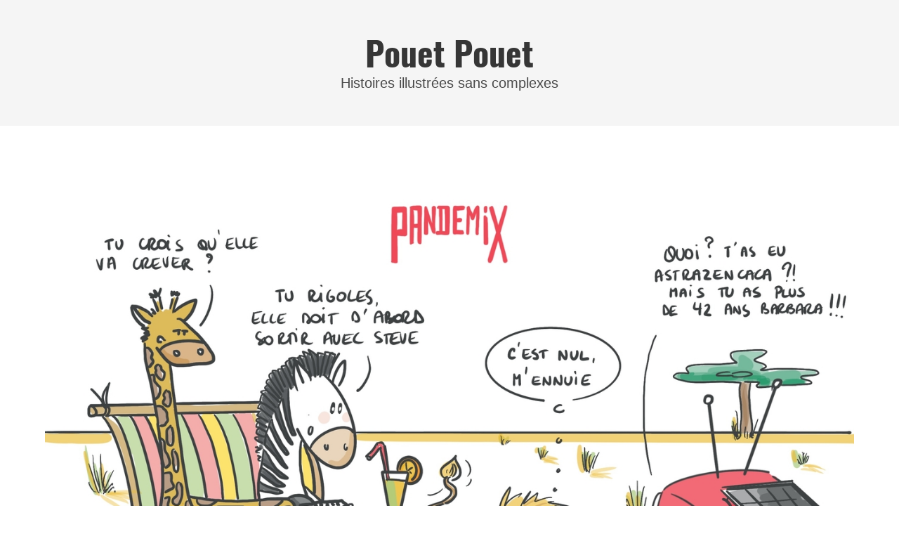

--- FILE ---
content_type: text/html; charset=utf-8
request_url: https://pouetpouet.be/illu/2021-05-19/pandemix/
body_size: 15903
content:
<!DOCTYPE html><html><head><meta charset="utf-8"><meta http-equiv="x-ua-compatible" content="ie=edge"><meta name="viewport" content="width=device-width, initial-scale=1, shrink-to-fit=no"><style data-href="/styles.26057d578a89f10d8724.css" id="gatsby-global-css">@font-face{font-family:Oswald Bold;src:url(/static/Oswald-Bold-e991dea9f65ce799dd72095ab7ad6e88.ttf)}/*! bulma.io v0.9.2 | MIT License | github.com/jgthms/bulma */.button,.input{-moz-appearance:none;-webkit-appearance:none;align-items:center;border:1px solid transparent;border-radius:4px;box-shadow:none;display:inline-flex;font-size:1rem;height:2.5em;justify-content:flex-start;line-height:1.5;padding:calc(.5em - 1px) calc(.75em - 1px);position:relative;vertical-align:top}.button:active,.button:focus,.input:active,.input:focus,.is-active.button,.is-active.input{outline:none}.button,.tabs{-webkit-touch-callout:none;-webkit-user-select:none;-ms-user-select:none;user-select:none}.content:not(:last-child),.message:not(:last-child),.subtitle:not(:last-child),.tabs:not(:last-child),.title:not(:last-child){margin-bottom:1.5rem}/*! minireset.css v0.0.6 | MIT License | github.com/jgthms/minireset.css */body,h1,h2,h3,html,li,p,ul{margin:0;padding:0}h1,h2,h3{font-size:100%;font-weight:400}ul{list-style:none}button,input{margin:0}html{box-sizing:border-box}*,:after,:before{box-sizing:inherit}html{background-color:#fff;font-size:16px;-moz-osx-font-smoothing:grayscale;-webkit-font-smoothing:antialiased;min-width:300px;overflow-x:hidden;overflow-y:scroll;text-rendering:optimizeLegibility;-webkit-text-size-adjust:100%;-moz-text-size-adjust:100%;text-size-adjust:100%}article,footer,header,section{display:block}body,button,input{font-family:BlinkMacSystemFont,-apple-system,Segoe UI,Roboto,Oxygen,Ubuntu,Cantarell,Fira Sans,Droid Sans,Helvetica Neue,Helvetica,Arial,sans-serif}body{color:#4a4a4a;font-size:1em;font-weight:400;line-height:1.5}a{color:#3273dc;cursor:pointer;text-decoration:none}a strong{color:currentColor}a:hover{color:#363636}img{height:auto;max-width:100%}input[type=checkbox]{vertical-align:baseline}span{font-style:inherit;font-weight:inherit}strong{color:#363636;font-weight:700}@keyframes spinAround{0%{transform:rotate(0deg)}to{transform:rotate(359deg)}}.button{background-color:#fff;border-color:#dbdbdb;border-width:1px;color:#363636;cursor:pointer;justify-content:center;padding:calc(.5em - 1px) 1em;text-align:center;white-space:nowrap}.button strong{color:inherit}.button .icon,.button .icon.is-medium,.button .icon.is-small{height:1.5em;width:1.5em}.button .icon:first-child:not(:last-child){margin-left:calc(-.5em - 1px);margin-right:.25em}.button .icon:last-child:not(:first-child){margin-left:.25em;margin-right:calc(-.5em - 1px)}.button .icon:first-child:last-child{margin-left:calc(-.5em - 1px);margin-right:calc(-.5em - 1px)}.button:hover{border-color:#b5b5b5;color:#363636}.button:focus{border-color:#3273dc;color:#363636}.button:focus:not(:active){box-shadow:0 0 0 .125em rgba(50,115,220,.25)}.button.is-active,.button:active{border-color:#4a4a4a;color:#363636}.button.is-dark{background-color:#363636;border-color:transparent;color:#fff}.button.is-dark:hover{background-color:#2f2f2f}.button.is-dark:focus,.button.is-dark:hover{border-color:transparent;color:#fff}.button.is-dark:focus:not(:active){box-shadow:0 0 0 .125em rgba(54,54,54,.25)}.button.is-dark.is-active,.button.is-dark:active{background-color:#292929;border-color:transparent;color:#fff}.button.is-dark.is-inverted{background-color:#fff;color:#363636}.button.is-dark.is-inverted:hover{background-color:#f2f2f2}.button.is-primary{background-color:#ffd966}.button.is-primary,.button.is-primary:hover{border-color:transparent;color:rgba(0,0,0,.7)}.button.is-primary:hover{background-color:#ffd659}.button.is-primary:focus{border-color:transparent;color:rgba(0,0,0,.7)}.button.is-primary:focus:not(:active){box-shadow:0 0 0 .125em rgba(255,217,102,.25)}.button.is-primary.is-active,.button.is-primary:active{background-color:#ffd34d;border-color:transparent;color:rgba(0,0,0,.7)}.button.is-primary.is-inverted{color:#ffd966}.button.is-primary.is-inverted,.button.is-primary.is-inverted:hover{background-color:rgba(0,0,0,.7)}.button.is-small{font-size:.75rem}.button.is-small:not(.is-rounded){border-radius:2px}.button.is-medium{font-size:1.25rem}.button.is-fullwidth{display:flex;width:100%}.container{flex-grow:1;margin:0 auto;position:relative;width:auto}@media screen and (min-width:1024px){.container{max-width:960px}}@media screen and (min-width:1216px){.container:not(.is-max-desktop){max-width:1152px}}@media screen and (min-width:1408px){.container:not(.is-max-desktop):not(.is-max-widescreen){max-width:1344px}}.content li+li{margin-top:.25em}.content p:not(:last-child),.content ul:not(:last-child){margin-bottom:1em}.content h1,.content h2,.content h3{color:#363636;font-weight:600;line-height:1.125}.content h1{font-size:2em;margin-bottom:.5em}.content h1:not(:first-child){margin-top:1em}.content h2{font-size:1.75em;margin-bottom:.5714em}.content h2:not(:first-child){margin-top:1.1428em}.content h3{font-size:1.5em;margin-bottom:.6666em}.content h3:not(:first-child){margin-top:1.3333em}.content ul{list-style:disc outside;margin-left:2em;margin-top:1em}.content ul ul{list-style-type:circle;margin-top:.5em}.content ul ul ul{list-style-type:square}.content .tabs li+li{margin-top:0}.content.is-small{font-size:.75rem}.content.is-medium{font-size:1.25rem}.icon{align-items:center;display:inline-flex;justify-content:center;height:1.5rem;width:1.5rem}.icon.is-small{height:1rem;width:1rem}.icon.is-medium{height:2rem;width:2rem}.image{display:block;position:relative}.image img{display:block;height:auto;width:100%}.image.is-fullwidth{width:100%}@keyframes moveIndeterminate{0%{background-position:200% 0}to{background-position:-200% 0}}.subtitle,.title{word-break:break-word}.subtitle span,.title span{font-weight:inherit}.title{color:#363636;font-family:Oswald Bold;font-size:2rem;font-weight:600;line-height:1.125}.title strong{color:inherit;font-weight:inherit}.title:not(.is-spaced)+.subtitle{margin-top:-1.25rem}.title.is-1{font-size:3rem}.title.is-3{font-size:2rem}.title.is-4{font-size:1.5rem}.title.is-6{font-size:1rem}.subtitle{color:#4a4a4a;font-size:1.25rem;font-weight:400;line-height:1.25}.subtitle strong{color:#363636;font-weight:600}.subtitle:not(.is-spaced)+.title{margin-top:-1.25rem}.subtitle.is-1{font-size:3rem}.subtitle.is-3{font-size:2rem}.subtitle.is-4{font-size:1.5rem}.subtitle.is-6{font-size:1rem}.input{background-color:#fff;border-color:#dbdbdb;border-radius:4px;color:#363636}.input::-moz-placeholder{color:rgba(54,54,54,.3)}.input::-webkit-input-placeholder{color:rgba(54,54,54,.3)}.input:-moz-placeholder{color:rgba(54,54,54,.3)}.input:-ms-input-placeholder{color:rgba(54,54,54,.3)}.input:hover{border-color:#b5b5b5}.input:active,.input:focus,.is-active.input{border-color:#3273dc;box-shadow:0 0 0 .125em rgba(50,115,220,.25)}.input{box-shadow:inset 0 .0625em .125em rgba(10,10,10,.05);max-width:100%;width:100%}.is-dark.input{border-color:#363636}.is-dark.input:active,.is-dark.input:focus,.is-dark.is-active.input{box-shadow:0 0 0 .125em rgba(54,54,54,.25)}.is-primary.input{border-color:#ffd966}.is-primary.input:active,.is-primary.input:focus,.is-primary.is-active.input{box-shadow:0 0 0 .125em rgba(255,217,102,.25)}.is-small.input{border-radius:2px;font-size:.75rem}.is-medium.input{font-size:1.25rem}.is-fullwidth.input{display:block;width:100%}.checkbox{display:inline-block;line-height:1.25;position:relative}.checkbox,.checkbox input{cursor:pointer}.checkbox:hover,.label{color:#363636}.label{display:block;font-size:1rem;font-weight:700}.label:not(:last-child){margin-bottom:.5em}.label.is-small{font-size:.75rem}.label.is-medium{font-size:1.25rem}.field:not(:last-child){margin-bottom:.75rem}.field.has-addons{display:flex;justify-content:flex-start}.field.has-addons .control:not(:last-child){margin-right:-1px}.field.has-addons .control:not(:first-child):not(:last-child) .button,.field.has-addons .control:not(:first-child):not(:last-child) .input{border-radius:0}.field.has-addons .control:first-child:not(:only-child) .button,.field.has-addons .control:first-child:not(:only-child) .input{border-bottom-right-radius:0;border-top-right-radius:0}.field.has-addons .control:last-child:not(:only-child) .button,.field.has-addons .control:last-child:not(:only-child) .input{border-bottom-left-radius:0;border-top-left-radius:0}.field.has-addons .control .button:not([disabled]):hover,.field.has-addons .control .input:not([disabled]):hover{z-index:2}.field.has-addons .control .button:not([disabled]).is-active,.field.has-addons .control .button:not([disabled]):active,.field.has-addons .control .button:not([disabled]):focus,.field.has-addons .control .input:not([disabled]).is-active,.field.has-addons .control .input:not([disabled]):active,.field.has-addons .control .input:not([disabled]):focus{z-index:3}.field.has-addons .control .button:not([disabled]).is-active:hover,.field.has-addons .control .button:not([disabled]):active:hover,.field.has-addons .control .button:not([disabled]):focus:hover,.field.has-addons .control .input:not([disabled]).is-active:hover,.field.has-addons .control .input:not([disabled]):active:hover,.field.has-addons .control .input:not([disabled]):focus:hover{z-index:4}.control{box-sizing:border-box;clear:both;font-size:1rem;position:relative;text-align:inherit}.control.has-icons-left .input:focus~.icon{color:#4a4a4a}.control.has-icons-left .input.is-small~.icon{font-size:.75rem}.control.has-icons-left .input.is-medium~.icon{font-size:1.25rem}.control.has-icons-left .icon{color:#dbdbdb;height:2.5em;pointer-events:none;position:absolute;top:0;width:2.5em;z-index:4}.control.has-icons-left .input{padding-left:2.5em}.control.has-icons-left .icon.is-left{left:0}.card{background-color:#fff;border-radius:.25rem;box-shadow:0 .5em 1em -.125em rgba(10,10,10,.1),0 0 0 1px rgba(10,10,10,.02);color:#4a4a4a;max-width:100%;position:relative}.card-content:first-child,.card-footer:first-child,.card-header:first-child{border-top-left-radius:.25rem;border-top-right-radius:.25rem}.card-content:last-child,.card-footer:last-child,.card-header:last-child{border-bottom-left-radius:.25rem;border-bottom-right-radius:.25rem}.card-header{background-color:transparent;align-items:stretch;box-shadow:0 .125em .25em rgba(10,10,10,.1);display:flex}.card-header-title{align-items:center;color:#363636;display:flex;flex-grow:1;font-weight:700;padding:.75rem 1rem}.card-header-title.is-centered{justify-content:center}.card-image{display:block;position:relative}.card-image:first-child img{border-top-left-radius:.25rem;border-top-right-radius:.25rem}.card-image:last-child img{border-bottom-left-radius:.25rem;border-bottom-right-radius:.25rem}.card-content{padding:1.5rem}.card-content,.card-footer{background-color:transparent}.card-footer{border-top:1px solid #ededed;align-items:stretch;display:flex}.message{background-color:#f5f5f5;border-radius:4px;font-size:1rem}.message strong{color:currentColor}.message a:not(.button):not(.tag):not(.dropdown-item){color:currentColor;text-decoration:underline}.message.is-small{font-size:.75rem}.message.is-medium{font-size:1.25rem}.message.is-dark{background-color:#fafafa}.message.is-dark .message-body{border-color:#363636}.message.is-primary{background-color:#fffaeb}.message.is-primary .message-body{border-color:#ffd966;color:#946f00}.message-body{border-radius:4px;border:solid #dbdbdb;border-width:0 0 0 4px;color:#4a4a4a;padding:1.25em 1.5em}.tabs{-webkit-overflow-scrolling:touch;align-items:stretch;display:flex;font-size:1rem;justify-content:space-between;overflow:hidden;overflow-x:auto;white-space:nowrap}.tabs a{align-items:center;border-bottom:1px solid #dbdbdb;color:#4a4a4a;display:flex;justify-content:center;margin-bottom:-1px;padding:.5em 1em;vertical-align:top}.tabs a:hover{border-bottom-color:#363636;color:#363636}.tabs li{display:block}.tabs li.is-active a{border-bottom-color:#3273dc;color:#363636}.tabs ul{align-items:center;border-bottom:1px solid #dbdbdb;display:flex;flex-grow:1;flex-shrink:0;justify-content:flex-start}.tabs ul.is-left{padding-right:.75em}.tabs .icon:first-child{margin-right:.5em}.tabs .icon:last-child{margin-left:.5em}.tabs.is-centered ul{justify-content:center}.tabs.is-boxed a{border:1px solid transparent;border-radius:4px 4px 0 0}.tabs.is-boxed a:hover{background-color:#f5f5f5;border-bottom-color:#dbdbdb}.tabs.is-boxed li.is-active a{background-color:#fff;border-color:#dbdbdb;border-bottom-color:transparent!important}.tabs.is-fullwidth li{flex-grow:1;flex-shrink:0}.tabs.is-small{font-size:.75rem}.tabs.is-medium{font-size:1.25rem}.column{display:block;flex-basis:0;flex-grow:1;flex-shrink:1;padding:.75rem}.columns.is-mobile>.column.is-narrow{flex:none;width:unset}.columns.is-mobile>.column.is-1{flex:none;width:8.33333%}.columns.is-mobile>.column.is-3{flex:none;width:25%}.columns.is-mobile>.column.is-4{flex:none;width:33.33333%}.columns.is-mobile>.column.is-6{flex:none;width:50%}.columns.is-mobile>.column.is-10{flex:none;width:83.33333%}.columns.is-mobile>.column.is-12{flex:none;width:100%}@media screen and (max-width:768px){.column.is-3-mobile{flex:none;width:25%}.column.is-4-mobile{flex:none;width:33.33333%}.column.is-12-mobile{flex:none;width:100%}}@media print,screen and (min-width:769px){.column.is-narrow{flex:none;width:unset}.column.is-1{flex:none;width:8.33333%}.column.is-2-tablet{flex:none;width:16.66667%}.column.is-3,.column.is-3-tablet{flex:none;width:25%}.column.is-4{flex:none;width:33.33333%}.column.is-6{flex:none;width:50%}.column.is-10{flex:none;width:83.33333%}.column.is-12{flex:none;width:100%}}.columns{margin-left:-.75rem;margin-right:-.75rem;margin-top:-.75rem}.columns:last-child{margin-bottom:-.75rem}.columns:not(:last-child){margin-bottom:.75rem}.columns.is-centered{justify-content:center}.columns.is-mobile{display:flex}.columns.is-multiline{flex-wrap:wrap}.columns.is-vcentered{align-items:center}@media print,screen and (min-width:769px){.columns:not(.is-desktop){display:flex}}.has-text-dark{color:#363636!important}a.has-text-dark:focus,a.has-text-dark:hover{color:#1c1c1c!important}.has-background-primary{background-color:#ffd966!important}.has-background-grey-light{background-color:#b5b5b5!important}.has-background-white-ter{background-color:#f5f5f5!important}.mx-3{margin-left:.75rem!important;margin-right:.75rem!important}.my-3{margin-top:.75rem!important;margin-bottom:.75rem!important}.mt-5{margin-top:1.5rem!important}.mb-5,.my-5{margin-bottom:1.5rem!important}.my-5{margin-top:1.5rem!important}.mx-6{margin-left:3rem!important;margin-right:3rem!important}.px-3{padding-left:.75rem!important;padding-right:.75rem!important}.py-3{padding-top:.75rem!important;padding-bottom:.75rem!important}.pb-5,.py-5{padding-bottom:1.5rem!important}.py-5{padding-top:1.5rem!important}.pb-6{padding-bottom:3rem!important}.px-6{padding-left:3rem!important;padding-right:3rem!important}.py-6{padding-top:3rem!important;padding-bottom:3rem!important}.is-size-3{font-size:2rem!important}.is-size-5{font-size:1.25rem!important}@media screen and (max-width:768px){.is-size-4-mobile{font-size:1.5rem!important}}.has-text-centered{text-align:center!important}.has-text-right{text-align:right!important}@media screen and (max-width:768px){.has-text-centered-mobile{text-align:center!important}}.is-uppercase{text-transform:uppercase!important}.is-italic{font-style:italic!important}.has-text-weight-bold{font-weight:700!important}.section{padding:3rem 1.5rem}@media screen and (min-width:1024px){.section.is-medium{padding:9rem 1.5rem}}.footer{background-color:#fafafa;padding:3rem 1.5rem 6rem}@media screen and (max-width:768px){.columns.is-reverse-mobile{flex-direction:column-reverse;display:flex}.columns.is-reverse-mobile .column{width:100%}}</style><meta name="generator" content="Gatsby 2.32.4"><title>📢 Pandemix 📺</title><meta data-react-helmet="true" name="description" content="Chaque matin une illustration décalée pour égayer votre boîte mail déprimée... à consommer avec votre café pour rester en bonne santé !"><meta data-react-helmet="true" name="image" content="https://pouetpouet.be/static/f2b4e8a06a5119605788f5ed149e0dd4/8275e/pandemix.jpg"><meta data-react-helmet="true" property="og:url" content="https://pouetpouet.be/illu/2021-05-19/pandemix"><meta data-react-helmet="true" property="og:title" content="📢 Pandemix 📺"><meta data-react-helmet="true" property="og:description" content="Chaque matin une illustration décalée pour égayer votre boîte mail déprimée... à consommer avec votre café pour rester en bonne santé !"><meta data-react-helmet="true" property="og:image" content="https://pouetpouet.be/static/f2b4e8a06a5119605788f5ed149e0dd4/8275e/pandemix.jpg"><meta data-react-helmet="true" name="twitter:card" content="summary_large_image"><meta data-react-helmet="true" name="twitter:title" content="📢 Pandemix 📺"><meta data-react-helmet="true" name="twitter:description" content="Chaque matin une illustration décalée pour égayer votre boîte mail déprimée... à consommer avec votre café pour rester en bonne santé !"><meta data-react-helmet="true" name="twitter:image" content="https://pouetpouet.be/static/f2b4e8a06a5119605788f5ed149e0dd4/8275e/pandemix.jpg"><link rel="sitemap" type="application/xml" href="/sitemap.xml"><link as="script" rel="preload" href="/webpack-runtime-71064bb8c20d32bcddd3.js"><link as="script" rel="preload" href="/framework-2601ed29d039b1458055.js"><link as="script" rel="preload" href="/app-034e82882007551c585e.js"><link as="script" rel="preload" href="/styles-e9d24b1846c7d6eb9685.js"><link as="script" rel="preload" href="/commons-4df8f3c8ec60e0e4c8ad.js"><link as="script" rel="preload" href="/component---src-templates-single-post-js-7cced65f583201cb803a.js"><link as="fetch" rel="preload" href="/page-data/illu/2021-05-19/pandemix/page-data.json" crossorigin="anonymous"><link as="fetch" rel="preload" href="/page-data/sq/d/1185941742.json" crossorigin="anonymous"><link as="fetch" rel="preload" href="/page-data/app-data.json" crossorigin="anonymous"><link rel="prefetch" href="/page-data/index/page-data.json" crossorigin="anonymous" as="fetch"><link rel="prefetch" href="/component---src-pages-index-js-42a79f6fe2096bffce46.js"></head><body><div id="___gatsby"><div style="outline:none" tabindex="-1" id="gatsby-focus-wrapper"><div class="section has-background-white-ter"><div class="container has-text-centered"><h1 class="title is-1"><a class="has-text-dark" href="/">Pouet Pouet</a></h1><p class="subtitle">Histoires illustrées sans complexes</p></div></div><div class="section"><div class="container has-text-centered"><div class="columns is-centered"><div class="column is-12 py-6"><a aria-current="page" class="" href="/illu/2021-05-19/pandemix"><div class=" gatsby-image-wrapper" style="position:relative;overflow:hidden"><div aria-hidden="true" style="width:100%;padding-bottom:65.77380952380953%"></div><picture><source srcset="/static/f2b4e8a06a5119605788f5ed149e0dd4/5f151/pandemix.jpg 336w,
/static/f2b4e8a06a5119605788f5ed149e0dd4/af573/pandemix.jpg 672w,
/static/f2b4e8a06a5119605788f5ed149e0dd4/4d6da/pandemix.jpg 1344w,
/static/f2b4e8a06a5119605788f5ed149e0dd4/b6956/pandemix.jpg 2016w,
/static/f2b4e8a06a5119605788f5ed149e0dd4/daeee/pandemix.jpg 2281w" sizes="(max-width: 1344px) 100vw, 1344px"><img sizes="(max-width: 1344px) 100vw, 1344px" srcset="/static/f2b4e8a06a5119605788f5ed149e0dd4/5f151/pandemix.jpg 336w,
/static/f2b4e8a06a5119605788f5ed149e0dd4/af573/pandemix.jpg 672w,
/static/f2b4e8a06a5119605788f5ed149e0dd4/4d6da/pandemix.jpg 1344w,
/static/f2b4e8a06a5119605788f5ed149e0dd4/b6956/pandemix.jpg 2016w,
/static/f2b4e8a06a5119605788f5ed149e0dd4/daeee/pandemix.jpg 2281w" src="/static/f2b4e8a06a5119605788f5ed149e0dd4/4d6da/pandemix.jpg" alt="📢 Pandemix 📺" loading="eager" style="position: absolute; top: 0px; left: 0px; width: 100%; height: 100%; object-fit: cover; object-position: center center; opacity: 1; transition: opacity 500ms;"></picture><noscript><picture><source srcset="/static/f2b4e8a06a5119605788f5ed149e0dd4/5f151/pandemix.jpg 336w,
/static/f2b4e8a06a5119605788f5ed149e0dd4/af573/pandemix.jpg 672w,
/static/f2b4e8a06a5119605788f5ed149e0dd4/4d6da/pandemix.jpg 1344w,
/static/f2b4e8a06a5119605788f5ed149e0dd4/b6956/pandemix.jpg 2016w,
/static/f2b4e8a06a5119605788f5ed149e0dd4/daeee/pandemix.jpg 2281w" sizes="(max-width: 1344px) 100vw, 1344px" /><img loading="eager" sizes="(max-width: 1344px) 100vw, 1344px" srcset="/static/f2b4e8a06a5119605788f5ed149e0dd4/5f151/pandemix.jpg 336w,
/static/f2b4e8a06a5119605788f5ed149e0dd4/af573/pandemix.jpg 672w,
/static/f2b4e8a06a5119605788f5ed149e0dd4/4d6da/pandemix.jpg 1344w,
/static/f2b4e8a06a5119605788f5ed149e0dd4/b6956/pandemix.jpg 2016w,
/static/f2b4e8a06a5119605788f5ed149e0dd4/daeee/pandemix.jpg 2281w" src="/static/f2b4e8a06a5119605788f5ed149e0dd4/4d6da/pandemix.jpg" alt="📢 Pandemix 📺" style="position:absolute;top:0;left:0;opacity:1;width:100%;height:100%;object-fit:cover;object-position:center"/></picture></noscript></div></a></div></div></div></div><a class="button has-text-weight-bold is-dark is-fullwidth" style="border-radius:0" href="/illu/2021-05-11/crooner"><span class="icon" style="filter:grayscale(1)">🔀</span> <span>Une autre</span></a><div class="section has-background-grey-light"><a name="cta" id="cta"></a><div class="container"><div class="columns is-centered "><div class="column is-10"><h2 class="title is-size-4-mobile">Chaque matin une illustration décalée pour égayer votre boîte mail déprimée</h2><p class="subtitle">... à consommer avec votre café pour rester en bonne santé !</p><form action="https://poney-illustrations.us3.list-manage.com/subscribe/post?u=4d0bd64106691561bb29214c7&amp;id=1674fab303" method="post"><div class="field has-addons"><div class="control has-icons-left"><input type="email" class="input" name="EMAIL" placeholder="bobonne@lescypres.com"><span class="icon is-small is-left"><i class="fas fa-envelope"></i></span></div><div class="control"><button class="button has-text-weight-bold is-dark" type="submit">Je m'abonne</button></div></div></form></div></div></div></div><div class="section is-medium"><div class="container has-text-centered"><h2 class="title pb-6 is-size-4-mobile">Autres Illustrations</h2><div class="columns is-multiline is-mobile"><div class="column is-2-tablet is-4-mobile is-vcentered"><a href="/illu/2021-10-06/calvitie-precoce"><div class=" gatsby-image-wrapper" style="position:relative;overflow:hidden"><div aria-hidden="true" style="width:100%;padding-bottom:100%"></div><picture><source srcset="/static/265252ca5024e0767982a04646ceb404/db5a0/calvitie-precoce.jpg 63w,
/static/265252ca5024e0767982a04646ceb404/86d0f/calvitie-precoce.jpg 125w,
/static/265252ca5024e0767982a04646ceb404/520da/calvitie-precoce.jpg 250w,
/static/265252ca5024e0767982a04646ceb404/f34a2/calvitie-precoce.jpg 375w,
/static/265252ca5024e0767982a04646ceb404/ba9ae/calvitie-precoce.jpg 500w,
/static/265252ca5024e0767982a04646ceb404/197b6/calvitie-precoce.jpg 2048w" sizes="(max-width: 250px) 100vw, 250px"><img sizes="(max-width: 250px) 100vw, 250px" srcset="/static/265252ca5024e0767982a04646ceb404/db5a0/calvitie-precoce.jpg 63w,
/static/265252ca5024e0767982a04646ceb404/86d0f/calvitie-precoce.jpg 125w,
/static/265252ca5024e0767982a04646ceb404/520da/calvitie-precoce.jpg 250w,
/static/265252ca5024e0767982a04646ceb404/f34a2/calvitie-precoce.jpg 375w,
/static/265252ca5024e0767982a04646ceb404/ba9ae/calvitie-precoce.jpg 500w,
/static/265252ca5024e0767982a04646ceb404/197b6/calvitie-precoce.jpg 2048w" src="/static/265252ca5024e0767982a04646ceb404/520da/calvitie-precoce.jpg" alt="" loading="lazy" style="position: absolute; top: 0px; left: 0px; width: 100%; height: 100%; object-fit: cover; object-position: center center; opacity: 0; transition: opacity 500ms;"></picture><noscript><picture><source srcset="/static/265252ca5024e0767982a04646ceb404/db5a0/calvitie-precoce.jpg 63w,
/static/265252ca5024e0767982a04646ceb404/86d0f/calvitie-precoce.jpg 125w,
/static/265252ca5024e0767982a04646ceb404/520da/calvitie-precoce.jpg 250w,
/static/265252ca5024e0767982a04646ceb404/f34a2/calvitie-precoce.jpg 375w,
/static/265252ca5024e0767982a04646ceb404/ba9ae/calvitie-precoce.jpg 500w,
/static/265252ca5024e0767982a04646ceb404/197b6/calvitie-precoce.jpg 2048w" sizes="(max-width: 250px) 100vw, 250px" /><img loading="lazy" sizes="(max-width: 250px) 100vw, 250px" srcset="/static/265252ca5024e0767982a04646ceb404/db5a0/calvitie-precoce.jpg 63w,
/static/265252ca5024e0767982a04646ceb404/86d0f/calvitie-precoce.jpg 125w,
/static/265252ca5024e0767982a04646ceb404/520da/calvitie-precoce.jpg 250w,
/static/265252ca5024e0767982a04646ceb404/f34a2/calvitie-precoce.jpg 375w,
/static/265252ca5024e0767982a04646ceb404/ba9ae/calvitie-precoce.jpg 500w,
/static/265252ca5024e0767982a04646ceb404/197b6/calvitie-precoce.jpg 2048w" src="/static/265252ca5024e0767982a04646ceb404/520da/calvitie-precoce.jpg" alt="" style="position:absolute;top:0;left:0;opacity:1;width:100%;height:100%;object-fit:cover;object-position:center"/></picture></noscript></div></a></div><div class="column is-2-tablet is-4-mobile is-vcentered"><a href="/illu/2021-09-24/ouaaaaaaaaafttttttiiiiiiii"><div class=" gatsby-image-wrapper" style="position:relative;overflow:hidden"><div aria-hidden="true" style="width:100%;padding-bottom:100%"></div><picture><source srcset="/static/305dd3fb02cbd4d2bfda12f9a0410c42/db5a0/ouaaaafti.jpg 63w,
/static/305dd3fb02cbd4d2bfda12f9a0410c42/86d0f/ouaaaafti.jpg 125w,
/static/305dd3fb02cbd4d2bfda12f9a0410c42/520da/ouaaaafti.jpg 250w,
/static/305dd3fb02cbd4d2bfda12f9a0410c42/f34a2/ouaaaafti.jpg 375w,
/static/305dd3fb02cbd4d2bfda12f9a0410c42/ba9ae/ouaaaafti.jpg 500w,
/static/305dd3fb02cbd4d2bfda12f9a0410c42/b6ddf/ouaaaafti.jpg 2400w" sizes="(max-width: 250px) 100vw, 250px"><img sizes="(max-width: 250px) 100vw, 250px" srcset="/static/305dd3fb02cbd4d2bfda12f9a0410c42/db5a0/ouaaaafti.jpg 63w,
/static/305dd3fb02cbd4d2bfda12f9a0410c42/86d0f/ouaaaafti.jpg 125w,
/static/305dd3fb02cbd4d2bfda12f9a0410c42/520da/ouaaaafti.jpg 250w,
/static/305dd3fb02cbd4d2bfda12f9a0410c42/f34a2/ouaaaafti.jpg 375w,
/static/305dd3fb02cbd4d2bfda12f9a0410c42/ba9ae/ouaaaafti.jpg 500w,
/static/305dd3fb02cbd4d2bfda12f9a0410c42/b6ddf/ouaaaafti.jpg 2400w" src="/static/305dd3fb02cbd4d2bfda12f9a0410c42/520da/ouaaaafti.jpg" alt="" loading="lazy" style="position: absolute; top: 0px; left: 0px; width: 100%; height: 100%; object-fit: cover; object-position: center center; opacity: 0; transition: opacity 500ms;"></picture><noscript><picture><source srcset="/static/305dd3fb02cbd4d2bfda12f9a0410c42/db5a0/ouaaaafti.jpg 63w,
/static/305dd3fb02cbd4d2bfda12f9a0410c42/86d0f/ouaaaafti.jpg 125w,
/static/305dd3fb02cbd4d2bfda12f9a0410c42/520da/ouaaaafti.jpg 250w,
/static/305dd3fb02cbd4d2bfda12f9a0410c42/f34a2/ouaaaafti.jpg 375w,
/static/305dd3fb02cbd4d2bfda12f9a0410c42/ba9ae/ouaaaafti.jpg 500w,
/static/305dd3fb02cbd4d2bfda12f9a0410c42/b6ddf/ouaaaafti.jpg 2400w" sizes="(max-width: 250px) 100vw, 250px" /><img loading="lazy" sizes="(max-width: 250px) 100vw, 250px" srcset="/static/305dd3fb02cbd4d2bfda12f9a0410c42/db5a0/ouaaaafti.jpg 63w,
/static/305dd3fb02cbd4d2bfda12f9a0410c42/86d0f/ouaaaafti.jpg 125w,
/static/305dd3fb02cbd4d2bfda12f9a0410c42/520da/ouaaaafti.jpg 250w,
/static/305dd3fb02cbd4d2bfda12f9a0410c42/f34a2/ouaaaafti.jpg 375w,
/static/305dd3fb02cbd4d2bfda12f9a0410c42/ba9ae/ouaaaafti.jpg 500w,
/static/305dd3fb02cbd4d2bfda12f9a0410c42/b6ddf/ouaaaafti.jpg 2400w" src="/static/305dd3fb02cbd4d2bfda12f9a0410c42/520da/ouaaaafti.jpg" alt="" style="position:absolute;top:0;left:0;opacity:1;width:100%;height:100%;object-fit:cover;object-position:center"/></picture></noscript></div></a></div><div class="column is-2-tablet is-4-mobile is-vcentered"><a href="/illu/2021-09-17/degage"><div class=" gatsby-image-wrapper" style="position:relative;overflow:hidden"><div aria-hidden="true" style="width:100%;padding-bottom:100%"></div><picture><source srcset="/static/26143ff09218ae2d8878c8e2e551d525/db5a0/degage.jpg 63w,
/static/26143ff09218ae2d8878c8e2e551d525/86d0f/degage.jpg 125w,
/static/26143ff09218ae2d8878c8e2e551d525/520da/degage.jpg 250w,
/static/26143ff09218ae2d8878c8e2e551d525/f34a2/degage.jpg 375w,
/static/26143ff09218ae2d8878c8e2e551d525/ba9ae/degage.jpg 500w,
/static/26143ff09218ae2d8878c8e2e551d525/197b6/degage.jpg 2048w" sizes="(max-width: 250px) 100vw, 250px"><img sizes="(max-width: 250px) 100vw, 250px" srcset="/static/26143ff09218ae2d8878c8e2e551d525/db5a0/degage.jpg 63w,
/static/26143ff09218ae2d8878c8e2e551d525/86d0f/degage.jpg 125w,
/static/26143ff09218ae2d8878c8e2e551d525/520da/degage.jpg 250w,
/static/26143ff09218ae2d8878c8e2e551d525/f34a2/degage.jpg 375w,
/static/26143ff09218ae2d8878c8e2e551d525/ba9ae/degage.jpg 500w,
/static/26143ff09218ae2d8878c8e2e551d525/197b6/degage.jpg 2048w" src="/static/26143ff09218ae2d8878c8e2e551d525/520da/degage.jpg" alt="" loading="lazy" style="position: absolute; top: 0px; left: 0px; width: 100%; height: 100%; object-fit: cover; object-position: center center; opacity: 0; transition: opacity 500ms;"></picture><noscript><picture><source srcset="/static/26143ff09218ae2d8878c8e2e551d525/db5a0/degage.jpg 63w,
/static/26143ff09218ae2d8878c8e2e551d525/86d0f/degage.jpg 125w,
/static/26143ff09218ae2d8878c8e2e551d525/520da/degage.jpg 250w,
/static/26143ff09218ae2d8878c8e2e551d525/f34a2/degage.jpg 375w,
/static/26143ff09218ae2d8878c8e2e551d525/ba9ae/degage.jpg 500w,
/static/26143ff09218ae2d8878c8e2e551d525/197b6/degage.jpg 2048w" sizes="(max-width: 250px) 100vw, 250px" /><img loading="lazy" sizes="(max-width: 250px) 100vw, 250px" srcset="/static/26143ff09218ae2d8878c8e2e551d525/db5a0/degage.jpg 63w,
/static/26143ff09218ae2d8878c8e2e551d525/86d0f/degage.jpg 125w,
/static/26143ff09218ae2d8878c8e2e551d525/520da/degage.jpg 250w,
/static/26143ff09218ae2d8878c8e2e551d525/f34a2/degage.jpg 375w,
/static/26143ff09218ae2d8878c8e2e551d525/ba9ae/degage.jpg 500w,
/static/26143ff09218ae2d8878c8e2e551d525/197b6/degage.jpg 2048w" src="/static/26143ff09218ae2d8878c8e2e551d525/520da/degage.jpg" alt="" style="position:absolute;top:0;left:0;opacity:1;width:100%;height:100%;object-fit:cover;object-position:center"/></picture></noscript></div></a></div><div class="column is-2-tablet is-4-mobile is-vcentered"><a href="/illu/2021-09-15/maaaammaaaaaaaaaan"><div class=" gatsby-image-wrapper" style="position:relative;overflow:hidden"><div aria-hidden="true" style="width:100%;padding-bottom:100%"></div><picture><source srcset="/static/cb6ecfedd44cee804f8fb150cb0cc46c/db5a0/maaaammaaaaaaaaaan.jpg 63w,
/static/cb6ecfedd44cee804f8fb150cb0cc46c/86d0f/maaaammaaaaaaaaaan.jpg 125w,
/static/cb6ecfedd44cee804f8fb150cb0cc46c/520da/maaaammaaaaaaaaaan.jpg 250w,
/static/cb6ecfedd44cee804f8fb150cb0cc46c/f34a2/maaaammaaaaaaaaaan.jpg 375w,
/static/cb6ecfedd44cee804f8fb150cb0cc46c/ba9ae/maaaammaaaaaaaaaan.jpg 500w,
/static/cb6ecfedd44cee804f8fb150cb0cc46c/b6ddf/maaaammaaaaaaaaaan.jpg 2400w" sizes="(max-width: 250px) 100vw, 250px"><img sizes="(max-width: 250px) 100vw, 250px" srcset="/static/cb6ecfedd44cee804f8fb150cb0cc46c/db5a0/maaaammaaaaaaaaaan.jpg 63w,
/static/cb6ecfedd44cee804f8fb150cb0cc46c/86d0f/maaaammaaaaaaaaaan.jpg 125w,
/static/cb6ecfedd44cee804f8fb150cb0cc46c/520da/maaaammaaaaaaaaaan.jpg 250w,
/static/cb6ecfedd44cee804f8fb150cb0cc46c/f34a2/maaaammaaaaaaaaaan.jpg 375w,
/static/cb6ecfedd44cee804f8fb150cb0cc46c/ba9ae/maaaammaaaaaaaaaan.jpg 500w,
/static/cb6ecfedd44cee804f8fb150cb0cc46c/b6ddf/maaaammaaaaaaaaaan.jpg 2400w" src="/static/cb6ecfedd44cee804f8fb150cb0cc46c/520da/maaaammaaaaaaaaaan.jpg" alt="" loading="lazy" style="position: absolute; top: 0px; left: 0px; width: 100%; height: 100%; object-fit: cover; object-position: center center; opacity: 0; transition: opacity 500ms;"></picture><noscript><picture><source srcset="/static/cb6ecfedd44cee804f8fb150cb0cc46c/db5a0/maaaammaaaaaaaaaan.jpg 63w,
/static/cb6ecfedd44cee804f8fb150cb0cc46c/86d0f/maaaammaaaaaaaaaan.jpg 125w,
/static/cb6ecfedd44cee804f8fb150cb0cc46c/520da/maaaammaaaaaaaaaan.jpg 250w,
/static/cb6ecfedd44cee804f8fb150cb0cc46c/f34a2/maaaammaaaaaaaaaan.jpg 375w,
/static/cb6ecfedd44cee804f8fb150cb0cc46c/ba9ae/maaaammaaaaaaaaaan.jpg 500w,
/static/cb6ecfedd44cee804f8fb150cb0cc46c/b6ddf/maaaammaaaaaaaaaan.jpg 2400w" sizes="(max-width: 250px) 100vw, 250px" /><img loading="lazy" sizes="(max-width: 250px) 100vw, 250px" srcset="/static/cb6ecfedd44cee804f8fb150cb0cc46c/db5a0/maaaammaaaaaaaaaan.jpg 63w,
/static/cb6ecfedd44cee804f8fb150cb0cc46c/86d0f/maaaammaaaaaaaaaan.jpg 125w,
/static/cb6ecfedd44cee804f8fb150cb0cc46c/520da/maaaammaaaaaaaaaan.jpg 250w,
/static/cb6ecfedd44cee804f8fb150cb0cc46c/f34a2/maaaammaaaaaaaaaan.jpg 375w,
/static/cb6ecfedd44cee804f8fb150cb0cc46c/ba9ae/maaaammaaaaaaaaaan.jpg 500w,
/static/cb6ecfedd44cee804f8fb150cb0cc46c/b6ddf/maaaammaaaaaaaaaan.jpg 2400w" src="/static/cb6ecfedd44cee804f8fb150cb0cc46c/520da/maaaammaaaaaaaaaan.jpg" alt="" style="position:absolute;top:0;left:0;opacity:1;width:100%;height:100%;object-fit:cover;object-position:center"/></picture></noscript></div></a></div><div class="column is-2-tablet is-4-mobile is-vcentered"><a href="/illu/2021-09-09/qui-mange-une-noix-de-coco"><div class=" gatsby-image-wrapper" style="position:relative;overflow:hidden"><div aria-hidden="true" style="width:100%;padding-bottom:100%"></div><picture><source srcset="/static/e294a30ef53e0dae30634ad8000a87c9/db5a0/proverbe-africain.jpg 63w,
/static/e294a30ef53e0dae30634ad8000a87c9/86d0f/proverbe-africain.jpg 125w,
/static/e294a30ef53e0dae30634ad8000a87c9/520da/proverbe-africain.jpg 250w,
/static/e294a30ef53e0dae30634ad8000a87c9/f34a2/proverbe-africain.jpg 375w,
/static/e294a30ef53e0dae30634ad8000a87c9/ba9ae/proverbe-africain.jpg 500w,
/static/e294a30ef53e0dae30634ad8000a87c9/197b6/proverbe-africain.jpg 2048w" sizes="(max-width: 250px) 100vw, 250px"><img sizes="(max-width: 250px) 100vw, 250px" srcset="/static/e294a30ef53e0dae30634ad8000a87c9/db5a0/proverbe-africain.jpg 63w,
/static/e294a30ef53e0dae30634ad8000a87c9/86d0f/proverbe-africain.jpg 125w,
/static/e294a30ef53e0dae30634ad8000a87c9/520da/proverbe-africain.jpg 250w,
/static/e294a30ef53e0dae30634ad8000a87c9/f34a2/proverbe-africain.jpg 375w,
/static/e294a30ef53e0dae30634ad8000a87c9/ba9ae/proverbe-africain.jpg 500w,
/static/e294a30ef53e0dae30634ad8000a87c9/197b6/proverbe-africain.jpg 2048w" src="/static/e294a30ef53e0dae30634ad8000a87c9/520da/proverbe-africain.jpg" alt="" loading="lazy" style="position: absolute; top: 0px; left: 0px; width: 100%; height: 100%; object-fit: cover; object-position: center center; opacity: 0; transition: opacity 500ms;"></picture><noscript><picture><source srcset="/static/e294a30ef53e0dae30634ad8000a87c9/db5a0/proverbe-africain.jpg 63w,
/static/e294a30ef53e0dae30634ad8000a87c9/86d0f/proverbe-africain.jpg 125w,
/static/e294a30ef53e0dae30634ad8000a87c9/520da/proverbe-africain.jpg 250w,
/static/e294a30ef53e0dae30634ad8000a87c9/f34a2/proverbe-africain.jpg 375w,
/static/e294a30ef53e0dae30634ad8000a87c9/ba9ae/proverbe-africain.jpg 500w,
/static/e294a30ef53e0dae30634ad8000a87c9/197b6/proverbe-africain.jpg 2048w" sizes="(max-width: 250px) 100vw, 250px" /><img loading="lazy" sizes="(max-width: 250px) 100vw, 250px" srcset="/static/e294a30ef53e0dae30634ad8000a87c9/db5a0/proverbe-africain.jpg 63w,
/static/e294a30ef53e0dae30634ad8000a87c9/86d0f/proverbe-africain.jpg 125w,
/static/e294a30ef53e0dae30634ad8000a87c9/520da/proverbe-africain.jpg 250w,
/static/e294a30ef53e0dae30634ad8000a87c9/f34a2/proverbe-africain.jpg 375w,
/static/e294a30ef53e0dae30634ad8000a87c9/ba9ae/proverbe-africain.jpg 500w,
/static/e294a30ef53e0dae30634ad8000a87c9/197b6/proverbe-africain.jpg 2048w" src="/static/e294a30ef53e0dae30634ad8000a87c9/520da/proverbe-africain.jpg" alt="" style="position:absolute;top:0;left:0;opacity:1;width:100%;height:100%;object-fit:cover;object-position:center"/></picture></noscript></div></a></div><div class="column is-2-tablet is-4-mobile is-vcentered"><a href="/illu/2021-09-06/tournesols"><div class=" gatsby-image-wrapper" style="position:relative;overflow:hidden"><div aria-hidden="true" style="width:100%;padding-bottom:100%"></div><picture><source srcset="/static/5d4565e8cb6eb6a3071b59c2e9a4c5c7/db5a0/alleeez-changez.jpg 63w,
/static/5d4565e8cb6eb6a3071b59c2e9a4c5c7/86d0f/alleeez-changez.jpg 125w,
/static/5d4565e8cb6eb6a3071b59c2e9a4c5c7/520da/alleeez-changez.jpg 250w,
/static/5d4565e8cb6eb6a3071b59c2e9a4c5c7/f34a2/alleeez-changez.jpg 375w,
/static/5d4565e8cb6eb6a3071b59c2e9a4c5c7/ba9ae/alleeez-changez.jpg 500w,
/static/5d4565e8cb6eb6a3071b59c2e9a4c5c7/197b6/alleeez-changez.jpg 2048w" sizes="(max-width: 250px) 100vw, 250px"><img sizes="(max-width: 250px) 100vw, 250px" srcset="/static/5d4565e8cb6eb6a3071b59c2e9a4c5c7/db5a0/alleeez-changez.jpg 63w,
/static/5d4565e8cb6eb6a3071b59c2e9a4c5c7/86d0f/alleeez-changez.jpg 125w,
/static/5d4565e8cb6eb6a3071b59c2e9a4c5c7/520da/alleeez-changez.jpg 250w,
/static/5d4565e8cb6eb6a3071b59c2e9a4c5c7/f34a2/alleeez-changez.jpg 375w,
/static/5d4565e8cb6eb6a3071b59c2e9a4c5c7/ba9ae/alleeez-changez.jpg 500w,
/static/5d4565e8cb6eb6a3071b59c2e9a4c5c7/197b6/alleeez-changez.jpg 2048w" src="/static/5d4565e8cb6eb6a3071b59c2e9a4c5c7/520da/alleeez-changez.jpg" alt="" loading="lazy" style="position: absolute; top: 0px; left: 0px; width: 100%; height: 100%; object-fit: cover; object-position: center center; opacity: 0; transition: opacity 500ms;"></picture><noscript><picture><source srcset="/static/5d4565e8cb6eb6a3071b59c2e9a4c5c7/db5a0/alleeez-changez.jpg 63w,
/static/5d4565e8cb6eb6a3071b59c2e9a4c5c7/86d0f/alleeez-changez.jpg 125w,
/static/5d4565e8cb6eb6a3071b59c2e9a4c5c7/520da/alleeez-changez.jpg 250w,
/static/5d4565e8cb6eb6a3071b59c2e9a4c5c7/f34a2/alleeez-changez.jpg 375w,
/static/5d4565e8cb6eb6a3071b59c2e9a4c5c7/ba9ae/alleeez-changez.jpg 500w,
/static/5d4565e8cb6eb6a3071b59c2e9a4c5c7/197b6/alleeez-changez.jpg 2048w" sizes="(max-width: 250px) 100vw, 250px" /><img loading="lazy" sizes="(max-width: 250px) 100vw, 250px" srcset="/static/5d4565e8cb6eb6a3071b59c2e9a4c5c7/db5a0/alleeez-changez.jpg 63w,
/static/5d4565e8cb6eb6a3071b59c2e9a4c5c7/86d0f/alleeez-changez.jpg 125w,
/static/5d4565e8cb6eb6a3071b59c2e9a4c5c7/520da/alleeez-changez.jpg 250w,
/static/5d4565e8cb6eb6a3071b59c2e9a4c5c7/f34a2/alleeez-changez.jpg 375w,
/static/5d4565e8cb6eb6a3071b59c2e9a4c5c7/ba9ae/alleeez-changez.jpg 500w,
/static/5d4565e8cb6eb6a3071b59c2e9a4c5c7/197b6/alleeez-changez.jpg 2048w" src="/static/5d4565e8cb6eb6a3071b59c2e9a4c5c7/520da/alleeez-changez.jpg" alt="" style="position:absolute;top:0;left:0;opacity:1;width:100%;height:100%;object-fit:cover;object-position:center"/></picture></noscript></div></a></div><div class="column is-2-tablet is-4-mobile is-vcentered"><a href="/illu/2021-09-01/cest-la-rentree"><div class=" gatsby-image-wrapper" style="position:relative;overflow:hidden"><div aria-hidden="true" style="width:100%;padding-bottom:133.33333333333334%"></div><picture><source srcset="/static/c9e0061bcbafb27a43685fec3ebc4f45/db5a0/c-est-la-rentree.jpg 63w,
/static/c9e0061bcbafb27a43685fec3ebc4f45/86d0f/c-est-la-rentree.jpg 125w,
/static/c9e0061bcbafb27a43685fec3ebc4f45/520da/c-est-la-rentree.jpg 250w,
/static/c9e0061bcbafb27a43685fec3ebc4f45/f34a2/c-est-la-rentree.jpg 375w,
/static/c9e0061bcbafb27a43685fec3ebc4f45/ba9ae/c-est-la-rentree.jpg 500w,
/static/c9e0061bcbafb27a43685fec3ebc4f45/f8c72/c-est-la-rentree.jpg 2318w" sizes="(max-width: 250px) 100vw, 250px"><img sizes="(max-width: 250px) 100vw, 250px" srcset="/static/c9e0061bcbafb27a43685fec3ebc4f45/db5a0/c-est-la-rentree.jpg 63w,
/static/c9e0061bcbafb27a43685fec3ebc4f45/86d0f/c-est-la-rentree.jpg 125w,
/static/c9e0061bcbafb27a43685fec3ebc4f45/520da/c-est-la-rentree.jpg 250w,
/static/c9e0061bcbafb27a43685fec3ebc4f45/f34a2/c-est-la-rentree.jpg 375w,
/static/c9e0061bcbafb27a43685fec3ebc4f45/ba9ae/c-est-la-rentree.jpg 500w,
/static/c9e0061bcbafb27a43685fec3ebc4f45/f8c72/c-est-la-rentree.jpg 2318w" src="/static/c9e0061bcbafb27a43685fec3ebc4f45/520da/c-est-la-rentree.jpg" alt="" loading="lazy" style="position: absolute; top: 0px; left: 0px; width: 100%; height: 100%; object-fit: cover; object-position: center center; opacity: 0; transition: opacity 500ms;"></picture><noscript><picture><source srcset="/static/c9e0061bcbafb27a43685fec3ebc4f45/db5a0/c-est-la-rentree.jpg 63w,
/static/c9e0061bcbafb27a43685fec3ebc4f45/86d0f/c-est-la-rentree.jpg 125w,
/static/c9e0061bcbafb27a43685fec3ebc4f45/520da/c-est-la-rentree.jpg 250w,
/static/c9e0061bcbafb27a43685fec3ebc4f45/f34a2/c-est-la-rentree.jpg 375w,
/static/c9e0061bcbafb27a43685fec3ebc4f45/ba9ae/c-est-la-rentree.jpg 500w,
/static/c9e0061bcbafb27a43685fec3ebc4f45/f8c72/c-est-la-rentree.jpg 2318w" sizes="(max-width: 250px) 100vw, 250px" /><img loading="lazy" sizes="(max-width: 250px) 100vw, 250px" srcset="/static/c9e0061bcbafb27a43685fec3ebc4f45/db5a0/c-est-la-rentree.jpg 63w,
/static/c9e0061bcbafb27a43685fec3ebc4f45/86d0f/c-est-la-rentree.jpg 125w,
/static/c9e0061bcbafb27a43685fec3ebc4f45/520da/c-est-la-rentree.jpg 250w,
/static/c9e0061bcbafb27a43685fec3ebc4f45/f34a2/c-est-la-rentree.jpg 375w,
/static/c9e0061bcbafb27a43685fec3ebc4f45/ba9ae/c-est-la-rentree.jpg 500w,
/static/c9e0061bcbafb27a43685fec3ebc4f45/f8c72/c-est-la-rentree.jpg 2318w" src="/static/c9e0061bcbafb27a43685fec3ebc4f45/520da/c-est-la-rentree.jpg" alt="" style="position:absolute;top:0;left:0;opacity:1;width:100%;height:100%;object-fit:cover;object-position:center"/></picture></noscript></div></a></div><div class="column is-2-tablet is-4-mobile is-vcentered"><a href="/illu/2021-06-30/bonnes-vacances"><div class=" gatsby-image-wrapper" style="position:relative;overflow:hidden"><div aria-hidden="true" style="width:100%;padding-bottom:141.26984126984127%"></div><picture><source srcset="/static/50a1eb81dc18463b74106d6a30d2da9a/db5a0/bonnes-vacances.jpg 63w,
/static/50a1eb81dc18463b74106d6a30d2da9a/86d0f/bonnes-vacances.jpg 125w,
/static/50a1eb81dc18463b74106d6a30d2da9a/520da/bonnes-vacances.jpg 250w,
/static/50a1eb81dc18463b74106d6a30d2da9a/f34a2/bonnes-vacances.jpg 375w,
/static/50a1eb81dc18463b74106d6a30d2da9a/ba9ae/bonnes-vacances.jpg 500w,
/static/50a1eb81dc18463b74106d6a30d2da9a/f91c6/bonnes-vacances.jpg 2480w" sizes="(max-width: 250px) 100vw, 250px"><img sizes="(max-width: 250px) 100vw, 250px" srcset="/static/50a1eb81dc18463b74106d6a30d2da9a/db5a0/bonnes-vacances.jpg 63w,
/static/50a1eb81dc18463b74106d6a30d2da9a/86d0f/bonnes-vacances.jpg 125w,
/static/50a1eb81dc18463b74106d6a30d2da9a/520da/bonnes-vacances.jpg 250w,
/static/50a1eb81dc18463b74106d6a30d2da9a/f34a2/bonnes-vacances.jpg 375w,
/static/50a1eb81dc18463b74106d6a30d2da9a/ba9ae/bonnes-vacances.jpg 500w,
/static/50a1eb81dc18463b74106d6a30d2da9a/f91c6/bonnes-vacances.jpg 2480w" src="/static/50a1eb81dc18463b74106d6a30d2da9a/520da/bonnes-vacances.jpg" alt="" loading="lazy" style="position: absolute; top: 0px; left: 0px; width: 100%; height: 100%; object-fit: cover; object-position: center center; opacity: 0; transition: opacity 500ms;"></picture><noscript><picture><source srcset="/static/50a1eb81dc18463b74106d6a30d2da9a/db5a0/bonnes-vacances.jpg 63w,
/static/50a1eb81dc18463b74106d6a30d2da9a/86d0f/bonnes-vacances.jpg 125w,
/static/50a1eb81dc18463b74106d6a30d2da9a/520da/bonnes-vacances.jpg 250w,
/static/50a1eb81dc18463b74106d6a30d2da9a/f34a2/bonnes-vacances.jpg 375w,
/static/50a1eb81dc18463b74106d6a30d2da9a/ba9ae/bonnes-vacances.jpg 500w,
/static/50a1eb81dc18463b74106d6a30d2da9a/f91c6/bonnes-vacances.jpg 2480w" sizes="(max-width: 250px) 100vw, 250px" /><img loading="lazy" sizes="(max-width: 250px) 100vw, 250px" srcset="/static/50a1eb81dc18463b74106d6a30d2da9a/db5a0/bonnes-vacances.jpg 63w,
/static/50a1eb81dc18463b74106d6a30d2da9a/86d0f/bonnes-vacances.jpg 125w,
/static/50a1eb81dc18463b74106d6a30d2da9a/520da/bonnes-vacances.jpg 250w,
/static/50a1eb81dc18463b74106d6a30d2da9a/f34a2/bonnes-vacances.jpg 375w,
/static/50a1eb81dc18463b74106d6a30d2da9a/ba9ae/bonnes-vacances.jpg 500w,
/static/50a1eb81dc18463b74106d6a30d2da9a/f91c6/bonnes-vacances.jpg 2480w" src="/static/50a1eb81dc18463b74106d6a30d2da9a/520da/bonnes-vacances.jpg" alt="" style="position:absolute;top:0;left:0;opacity:1;width:100%;height:100%;object-fit:cover;object-position:center"/></picture></noscript></div></a></div><div class="column is-2-tablet is-4-mobile is-vcentered"><a href="/illu/2021-06-29/les-beetles"><div class=" gatsby-image-wrapper" style="position:relative;overflow:hidden"><div aria-hidden="true" style="width:100%;padding-bottom:100%"></div><picture><source srcset="/static/74c47dc62a42eb567c60ce292d0561da/db5a0/les-beetles.jpg 63w,
/static/74c47dc62a42eb567c60ce292d0561da/86d0f/les-beetles.jpg 125w,
/static/74c47dc62a42eb567c60ce292d0561da/520da/les-beetles.jpg 250w,
/static/74c47dc62a42eb567c60ce292d0561da/f34a2/les-beetles.jpg 375w,
/static/74c47dc62a42eb567c60ce292d0561da/ba9ae/les-beetles.jpg 500w,
/static/74c47dc62a42eb567c60ce292d0561da/cb888/les-beetles.jpg 2677w" sizes="(max-width: 250px) 100vw, 250px"><img sizes="(max-width: 250px) 100vw, 250px" srcset="/static/74c47dc62a42eb567c60ce292d0561da/db5a0/les-beetles.jpg 63w,
/static/74c47dc62a42eb567c60ce292d0561da/86d0f/les-beetles.jpg 125w,
/static/74c47dc62a42eb567c60ce292d0561da/520da/les-beetles.jpg 250w,
/static/74c47dc62a42eb567c60ce292d0561da/f34a2/les-beetles.jpg 375w,
/static/74c47dc62a42eb567c60ce292d0561da/ba9ae/les-beetles.jpg 500w,
/static/74c47dc62a42eb567c60ce292d0561da/cb888/les-beetles.jpg 2677w" src="/static/74c47dc62a42eb567c60ce292d0561da/520da/les-beetles.jpg" alt="" loading="lazy" style="position: absolute; top: 0px; left: 0px; width: 100%; height: 100%; object-fit: cover; object-position: center center; opacity: 0; transition: opacity 500ms;"></picture><noscript><picture><source srcset="/static/74c47dc62a42eb567c60ce292d0561da/db5a0/les-beetles.jpg 63w,
/static/74c47dc62a42eb567c60ce292d0561da/86d0f/les-beetles.jpg 125w,
/static/74c47dc62a42eb567c60ce292d0561da/520da/les-beetles.jpg 250w,
/static/74c47dc62a42eb567c60ce292d0561da/f34a2/les-beetles.jpg 375w,
/static/74c47dc62a42eb567c60ce292d0561da/ba9ae/les-beetles.jpg 500w,
/static/74c47dc62a42eb567c60ce292d0561da/cb888/les-beetles.jpg 2677w" sizes="(max-width: 250px) 100vw, 250px" /><img loading="lazy" sizes="(max-width: 250px) 100vw, 250px" srcset="/static/74c47dc62a42eb567c60ce292d0561da/db5a0/les-beetles.jpg 63w,
/static/74c47dc62a42eb567c60ce292d0561da/86d0f/les-beetles.jpg 125w,
/static/74c47dc62a42eb567c60ce292d0561da/520da/les-beetles.jpg 250w,
/static/74c47dc62a42eb567c60ce292d0561da/f34a2/les-beetles.jpg 375w,
/static/74c47dc62a42eb567c60ce292d0561da/ba9ae/les-beetles.jpg 500w,
/static/74c47dc62a42eb567c60ce292d0561da/cb888/les-beetles.jpg 2677w" src="/static/74c47dc62a42eb567c60ce292d0561da/520da/les-beetles.jpg" alt="" style="position:absolute;top:0;left:0;opacity:1;width:100%;height:100%;object-fit:cover;object-position:center"/></picture></noscript></div></a></div><div class="column is-2-tablet is-4-mobile is-vcentered"><a href="/illu/2021-06-28/le-meilleur-fan-club"><div class=" gatsby-image-wrapper" style="position:relative;overflow:hidden"><div aria-hidden="true" style="width:100%;padding-bottom:100%"></div><picture><source srcset="/static/83f66a35043fa7982bce78e0b97ec3af/db5a0/fan-club.jpg 63w,
/static/83f66a35043fa7982bce78e0b97ec3af/86d0f/fan-club.jpg 125w,
/static/83f66a35043fa7982bce78e0b97ec3af/520da/fan-club.jpg 250w,
/static/83f66a35043fa7982bce78e0b97ec3af/f34a2/fan-club.jpg 375w,
/static/83f66a35043fa7982bce78e0b97ec3af/ba9ae/fan-club.jpg 500w,
/static/83f66a35043fa7982bce78e0b97ec3af/cb888/fan-club.jpg 2677w" sizes="(max-width: 250px) 100vw, 250px"><img sizes="(max-width: 250px) 100vw, 250px" srcset="/static/83f66a35043fa7982bce78e0b97ec3af/db5a0/fan-club.jpg 63w,
/static/83f66a35043fa7982bce78e0b97ec3af/86d0f/fan-club.jpg 125w,
/static/83f66a35043fa7982bce78e0b97ec3af/520da/fan-club.jpg 250w,
/static/83f66a35043fa7982bce78e0b97ec3af/f34a2/fan-club.jpg 375w,
/static/83f66a35043fa7982bce78e0b97ec3af/ba9ae/fan-club.jpg 500w,
/static/83f66a35043fa7982bce78e0b97ec3af/cb888/fan-club.jpg 2677w" src="/static/83f66a35043fa7982bce78e0b97ec3af/520da/fan-club.jpg" alt="" loading="lazy" style="position: absolute; top: 0px; left: 0px; width: 100%; height: 100%; object-fit: cover; object-position: center center; opacity: 0; transition: opacity 500ms;"></picture><noscript><picture><source srcset="/static/83f66a35043fa7982bce78e0b97ec3af/db5a0/fan-club.jpg 63w,
/static/83f66a35043fa7982bce78e0b97ec3af/86d0f/fan-club.jpg 125w,
/static/83f66a35043fa7982bce78e0b97ec3af/520da/fan-club.jpg 250w,
/static/83f66a35043fa7982bce78e0b97ec3af/f34a2/fan-club.jpg 375w,
/static/83f66a35043fa7982bce78e0b97ec3af/ba9ae/fan-club.jpg 500w,
/static/83f66a35043fa7982bce78e0b97ec3af/cb888/fan-club.jpg 2677w" sizes="(max-width: 250px) 100vw, 250px" /><img loading="lazy" sizes="(max-width: 250px) 100vw, 250px" srcset="/static/83f66a35043fa7982bce78e0b97ec3af/db5a0/fan-club.jpg 63w,
/static/83f66a35043fa7982bce78e0b97ec3af/86d0f/fan-club.jpg 125w,
/static/83f66a35043fa7982bce78e0b97ec3af/520da/fan-club.jpg 250w,
/static/83f66a35043fa7982bce78e0b97ec3af/f34a2/fan-club.jpg 375w,
/static/83f66a35043fa7982bce78e0b97ec3af/ba9ae/fan-club.jpg 500w,
/static/83f66a35043fa7982bce78e0b97ec3af/cb888/fan-club.jpg 2677w" src="/static/83f66a35043fa7982bce78e0b97ec3af/520da/fan-club.jpg" alt="" style="position:absolute;top:0;left:0;opacity:1;width:100%;height:100%;object-fit:cover;object-position:center"/></picture></noscript></div></a></div><div class="column is-2-tablet is-4-mobile is-vcentered"><a href="/illu/2021-06-25/yveke"><div class=" gatsby-image-wrapper" style="position:relative;overflow:hidden"><div aria-hidden="true" style="width:100%;padding-bottom:100%"></div><picture><source srcset="/static/e9d741d4cd0edd2bf4c1c64d123f1010/db5a0/gratuit.jpg 63w,
/static/e9d741d4cd0edd2bf4c1c64d123f1010/86d0f/gratuit.jpg 125w,
/static/e9d741d4cd0edd2bf4c1c64d123f1010/520da/gratuit.jpg 250w,
/static/e9d741d4cd0edd2bf4c1c64d123f1010/f34a2/gratuit.jpg 375w,
/static/e9d741d4cd0edd2bf4c1c64d123f1010/ba9ae/gratuit.jpg 500w,
/static/e9d741d4cd0edd2bf4c1c64d123f1010/cb888/gratuit.jpg 2677w" sizes="(max-width: 250px) 100vw, 250px"><img sizes="(max-width: 250px) 100vw, 250px" srcset="/static/e9d741d4cd0edd2bf4c1c64d123f1010/db5a0/gratuit.jpg 63w,
/static/e9d741d4cd0edd2bf4c1c64d123f1010/86d0f/gratuit.jpg 125w,
/static/e9d741d4cd0edd2bf4c1c64d123f1010/520da/gratuit.jpg 250w,
/static/e9d741d4cd0edd2bf4c1c64d123f1010/f34a2/gratuit.jpg 375w,
/static/e9d741d4cd0edd2bf4c1c64d123f1010/ba9ae/gratuit.jpg 500w,
/static/e9d741d4cd0edd2bf4c1c64d123f1010/cb888/gratuit.jpg 2677w" src="/static/e9d741d4cd0edd2bf4c1c64d123f1010/520da/gratuit.jpg" alt="" loading="lazy" style="position: absolute; top: 0px; left: 0px; width: 100%; height: 100%; object-fit: cover; object-position: center center; opacity: 0; transition: opacity 500ms;"></picture><noscript><picture><source srcset="/static/e9d741d4cd0edd2bf4c1c64d123f1010/db5a0/gratuit.jpg 63w,
/static/e9d741d4cd0edd2bf4c1c64d123f1010/86d0f/gratuit.jpg 125w,
/static/e9d741d4cd0edd2bf4c1c64d123f1010/520da/gratuit.jpg 250w,
/static/e9d741d4cd0edd2bf4c1c64d123f1010/f34a2/gratuit.jpg 375w,
/static/e9d741d4cd0edd2bf4c1c64d123f1010/ba9ae/gratuit.jpg 500w,
/static/e9d741d4cd0edd2bf4c1c64d123f1010/cb888/gratuit.jpg 2677w" sizes="(max-width: 250px) 100vw, 250px" /><img loading="lazy" sizes="(max-width: 250px) 100vw, 250px" srcset="/static/e9d741d4cd0edd2bf4c1c64d123f1010/db5a0/gratuit.jpg 63w,
/static/e9d741d4cd0edd2bf4c1c64d123f1010/86d0f/gratuit.jpg 125w,
/static/e9d741d4cd0edd2bf4c1c64d123f1010/520da/gratuit.jpg 250w,
/static/e9d741d4cd0edd2bf4c1c64d123f1010/f34a2/gratuit.jpg 375w,
/static/e9d741d4cd0edd2bf4c1c64d123f1010/ba9ae/gratuit.jpg 500w,
/static/e9d741d4cd0edd2bf4c1c64d123f1010/cb888/gratuit.jpg 2677w" src="/static/e9d741d4cd0edd2bf4c1c64d123f1010/520da/gratuit.jpg" alt="" style="position:absolute;top:0;left:0;opacity:1;width:100%;height:100%;object-fit:cover;object-position:center"/></picture></noscript></div></a></div><div class="column is-2-tablet is-4-mobile is-vcentered"><a href="/illu/2021-06-24/yveke"><div class=" gatsby-image-wrapper" style="position:relative;overflow:hidden"><div aria-hidden="true" style="width:100%;padding-bottom:100%"></div><picture><source srcset="/static/a0c0e988389fdbab8f7efe19ffb69046/db5a0/yveke.jpg 63w,
/static/a0c0e988389fdbab8f7efe19ffb69046/86d0f/yveke.jpg 125w,
/static/a0c0e988389fdbab8f7efe19ffb69046/520da/yveke.jpg 250w,
/static/a0c0e988389fdbab8f7efe19ffb69046/f34a2/yveke.jpg 375w,
/static/a0c0e988389fdbab8f7efe19ffb69046/ba9ae/yveke.jpg 500w,
/static/a0c0e988389fdbab8f7efe19ffb69046/cb888/yveke.jpg 2677w" sizes="(max-width: 250px) 100vw, 250px"><img sizes="(max-width: 250px) 100vw, 250px" srcset="/static/a0c0e988389fdbab8f7efe19ffb69046/db5a0/yveke.jpg 63w,
/static/a0c0e988389fdbab8f7efe19ffb69046/86d0f/yveke.jpg 125w,
/static/a0c0e988389fdbab8f7efe19ffb69046/520da/yveke.jpg 250w,
/static/a0c0e988389fdbab8f7efe19ffb69046/f34a2/yveke.jpg 375w,
/static/a0c0e988389fdbab8f7efe19ffb69046/ba9ae/yveke.jpg 500w,
/static/a0c0e988389fdbab8f7efe19ffb69046/cb888/yveke.jpg 2677w" src="/static/a0c0e988389fdbab8f7efe19ffb69046/520da/yveke.jpg" alt="" loading="lazy" style="position: absolute; top: 0px; left: 0px; width: 100%; height: 100%; object-fit: cover; object-position: center center; opacity: 0; transition: opacity 500ms;"></picture><noscript><picture><source srcset="/static/a0c0e988389fdbab8f7efe19ffb69046/db5a0/yveke.jpg 63w,
/static/a0c0e988389fdbab8f7efe19ffb69046/86d0f/yveke.jpg 125w,
/static/a0c0e988389fdbab8f7efe19ffb69046/520da/yveke.jpg 250w,
/static/a0c0e988389fdbab8f7efe19ffb69046/f34a2/yveke.jpg 375w,
/static/a0c0e988389fdbab8f7efe19ffb69046/ba9ae/yveke.jpg 500w,
/static/a0c0e988389fdbab8f7efe19ffb69046/cb888/yveke.jpg 2677w" sizes="(max-width: 250px) 100vw, 250px" /><img loading="lazy" sizes="(max-width: 250px) 100vw, 250px" srcset="/static/a0c0e988389fdbab8f7efe19ffb69046/db5a0/yveke.jpg 63w,
/static/a0c0e988389fdbab8f7efe19ffb69046/86d0f/yveke.jpg 125w,
/static/a0c0e988389fdbab8f7efe19ffb69046/520da/yveke.jpg 250w,
/static/a0c0e988389fdbab8f7efe19ffb69046/f34a2/yveke.jpg 375w,
/static/a0c0e988389fdbab8f7efe19ffb69046/ba9ae/yveke.jpg 500w,
/static/a0c0e988389fdbab8f7efe19ffb69046/cb888/yveke.jpg 2677w" src="/static/a0c0e988389fdbab8f7efe19ffb69046/520da/yveke.jpg" alt="" style="position:absolute;top:0;left:0;opacity:1;width:100%;height:100%;object-fit:cover;object-position:center"/></picture></noscript></div></a></div><div class="column is-2-tablet is-4-mobile is-vcentered"><a href="/illu/2021-06-23/preparation-mentale"><div class=" gatsby-image-wrapper" style="position:relative;overflow:hidden"><div aria-hidden="true" style="width:100%;padding-bottom:100%"></div><picture><source srcset="/static/47f1c3c63bf50573f08b332d601e27cf/db5a0/preparation-mentale.jpg 63w,
/static/47f1c3c63bf50573f08b332d601e27cf/86d0f/preparation-mentale.jpg 125w,
/static/47f1c3c63bf50573f08b332d601e27cf/520da/preparation-mentale.jpg 250w,
/static/47f1c3c63bf50573f08b332d601e27cf/f34a2/preparation-mentale.jpg 375w,
/static/47f1c3c63bf50573f08b332d601e27cf/ba9ae/preparation-mentale.jpg 500w,
/static/47f1c3c63bf50573f08b332d601e27cf/cb888/preparation-mentale.jpg 2677w" sizes="(max-width: 250px) 100vw, 250px"><img sizes="(max-width: 250px) 100vw, 250px" srcset="/static/47f1c3c63bf50573f08b332d601e27cf/db5a0/preparation-mentale.jpg 63w,
/static/47f1c3c63bf50573f08b332d601e27cf/86d0f/preparation-mentale.jpg 125w,
/static/47f1c3c63bf50573f08b332d601e27cf/520da/preparation-mentale.jpg 250w,
/static/47f1c3c63bf50573f08b332d601e27cf/f34a2/preparation-mentale.jpg 375w,
/static/47f1c3c63bf50573f08b332d601e27cf/ba9ae/preparation-mentale.jpg 500w,
/static/47f1c3c63bf50573f08b332d601e27cf/cb888/preparation-mentale.jpg 2677w" src="/static/47f1c3c63bf50573f08b332d601e27cf/520da/preparation-mentale.jpg" alt="" loading="lazy" style="position: absolute; top: 0px; left: 0px; width: 100%; height: 100%; object-fit: cover; object-position: center center; opacity: 0; transition: opacity 500ms;"></picture><noscript><picture><source srcset="/static/47f1c3c63bf50573f08b332d601e27cf/db5a0/preparation-mentale.jpg 63w,
/static/47f1c3c63bf50573f08b332d601e27cf/86d0f/preparation-mentale.jpg 125w,
/static/47f1c3c63bf50573f08b332d601e27cf/520da/preparation-mentale.jpg 250w,
/static/47f1c3c63bf50573f08b332d601e27cf/f34a2/preparation-mentale.jpg 375w,
/static/47f1c3c63bf50573f08b332d601e27cf/ba9ae/preparation-mentale.jpg 500w,
/static/47f1c3c63bf50573f08b332d601e27cf/cb888/preparation-mentale.jpg 2677w" sizes="(max-width: 250px) 100vw, 250px" /><img loading="lazy" sizes="(max-width: 250px) 100vw, 250px" srcset="/static/47f1c3c63bf50573f08b332d601e27cf/db5a0/preparation-mentale.jpg 63w,
/static/47f1c3c63bf50573f08b332d601e27cf/86d0f/preparation-mentale.jpg 125w,
/static/47f1c3c63bf50573f08b332d601e27cf/520da/preparation-mentale.jpg 250w,
/static/47f1c3c63bf50573f08b332d601e27cf/f34a2/preparation-mentale.jpg 375w,
/static/47f1c3c63bf50573f08b332d601e27cf/ba9ae/preparation-mentale.jpg 500w,
/static/47f1c3c63bf50573f08b332d601e27cf/cb888/preparation-mentale.jpg 2677w" src="/static/47f1c3c63bf50573f08b332d601e27cf/520da/preparation-mentale.jpg" alt="" style="position:absolute;top:0;left:0;opacity:1;width:100%;height:100%;object-fit:cover;object-position:center"/></picture></noscript></div></a></div><div class="column is-2-tablet is-4-mobile is-vcentered"><a href="/illu/2021-06-22/patricia-sent-le-kaas"><div class=" gatsby-image-wrapper" style="position:relative;overflow:hidden"><div aria-hidden="true" style="width:100%;padding-bottom:100%"></div><picture><source srcset="/static/a8f77da71c8201655315535a017fc33a/db5a0/patricia-sent-le-kaas.jpg 63w,
/static/a8f77da71c8201655315535a017fc33a/86d0f/patricia-sent-le-kaas.jpg 125w,
/static/a8f77da71c8201655315535a017fc33a/520da/patricia-sent-le-kaas.jpg 250w,
/static/a8f77da71c8201655315535a017fc33a/f34a2/patricia-sent-le-kaas.jpg 375w,
/static/a8f77da71c8201655315535a017fc33a/ba9ae/patricia-sent-le-kaas.jpg 500w,
/static/a8f77da71c8201655315535a017fc33a/d41e0/patricia-sent-le-kaas.jpg 1500w" sizes="(max-width: 250px) 100vw, 250px"><img sizes="(max-width: 250px) 100vw, 250px" srcset="/static/a8f77da71c8201655315535a017fc33a/db5a0/patricia-sent-le-kaas.jpg 63w,
/static/a8f77da71c8201655315535a017fc33a/86d0f/patricia-sent-le-kaas.jpg 125w,
/static/a8f77da71c8201655315535a017fc33a/520da/patricia-sent-le-kaas.jpg 250w,
/static/a8f77da71c8201655315535a017fc33a/f34a2/patricia-sent-le-kaas.jpg 375w,
/static/a8f77da71c8201655315535a017fc33a/ba9ae/patricia-sent-le-kaas.jpg 500w,
/static/a8f77da71c8201655315535a017fc33a/d41e0/patricia-sent-le-kaas.jpg 1500w" src="/static/a8f77da71c8201655315535a017fc33a/520da/patricia-sent-le-kaas.jpg" alt="" loading="lazy" style="position: absolute; top: 0px; left: 0px; width: 100%; height: 100%; object-fit: cover; object-position: center center; opacity: 0; transition: opacity 500ms;"></picture><noscript><picture><source srcset="/static/a8f77da71c8201655315535a017fc33a/db5a0/patricia-sent-le-kaas.jpg 63w,
/static/a8f77da71c8201655315535a017fc33a/86d0f/patricia-sent-le-kaas.jpg 125w,
/static/a8f77da71c8201655315535a017fc33a/520da/patricia-sent-le-kaas.jpg 250w,
/static/a8f77da71c8201655315535a017fc33a/f34a2/patricia-sent-le-kaas.jpg 375w,
/static/a8f77da71c8201655315535a017fc33a/ba9ae/patricia-sent-le-kaas.jpg 500w,
/static/a8f77da71c8201655315535a017fc33a/d41e0/patricia-sent-le-kaas.jpg 1500w" sizes="(max-width: 250px) 100vw, 250px" /><img loading="lazy" sizes="(max-width: 250px) 100vw, 250px" srcset="/static/a8f77da71c8201655315535a017fc33a/db5a0/patricia-sent-le-kaas.jpg 63w,
/static/a8f77da71c8201655315535a017fc33a/86d0f/patricia-sent-le-kaas.jpg 125w,
/static/a8f77da71c8201655315535a017fc33a/520da/patricia-sent-le-kaas.jpg 250w,
/static/a8f77da71c8201655315535a017fc33a/f34a2/patricia-sent-le-kaas.jpg 375w,
/static/a8f77da71c8201655315535a017fc33a/ba9ae/patricia-sent-le-kaas.jpg 500w,
/static/a8f77da71c8201655315535a017fc33a/d41e0/patricia-sent-le-kaas.jpg 1500w" src="/static/a8f77da71c8201655315535a017fc33a/520da/patricia-sent-le-kaas.jpg" alt="" style="position:absolute;top:0;left:0;opacity:1;width:100%;height:100%;object-fit:cover;object-position:center"/></picture></noscript></div></a></div><div class="column is-2-tablet is-4-mobile is-vcentered"><a href="/illu/2021-06-21/lete"><div class=" gatsby-image-wrapper" style="position:relative;overflow:hidden"><div aria-hidden="true" style="width:100%;padding-bottom:55.55555555555556%"></div><picture><source srcset="/static/dc3083936dd262116bc2714c8cc0ce88/db5a0/l-ete.jpg 63w,
/static/dc3083936dd262116bc2714c8cc0ce88/86d0f/l-ete.jpg 125w,
/static/dc3083936dd262116bc2714c8cc0ce88/520da/l-ete.jpg 250w,
/static/dc3083936dd262116bc2714c8cc0ce88/f34a2/l-ete.jpg 375w,
/static/dc3083936dd262116bc2714c8cc0ce88/ba9ae/l-ete.jpg 500w,
/static/dc3083936dd262116bc2714c8cc0ce88/b1e91/l-ete.jpg 1920w" sizes="(max-width: 250px) 100vw, 250px"><img sizes="(max-width: 250px) 100vw, 250px" srcset="/static/dc3083936dd262116bc2714c8cc0ce88/db5a0/l-ete.jpg 63w,
/static/dc3083936dd262116bc2714c8cc0ce88/86d0f/l-ete.jpg 125w,
/static/dc3083936dd262116bc2714c8cc0ce88/520da/l-ete.jpg 250w,
/static/dc3083936dd262116bc2714c8cc0ce88/f34a2/l-ete.jpg 375w,
/static/dc3083936dd262116bc2714c8cc0ce88/ba9ae/l-ete.jpg 500w,
/static/dc3083936dd262116bc2714c8cc0ce88/b1e91/l-ete.jpg 1920w" src="/static/dc3083936dd262116bc2714c8cc0ce88/520da/l-ete.jpg" alt="" loading="lazy" style="position: absolute; top: 0px; left: 0px; width: 100%; height: 100%; object-fit: cover; object-position: center center; opacity: 0; transition: opacity 500ms;"></picture><noscript><picture><source srcset="/static/dc3083936dd262116bc2714c8cc0ce88/db5a0/l-ete.jpg 63w,
/static/dc3083936dd262116bc2714c8cc0ce88/86d0f/l-ete.jpg 125w,
/static/dc3083936dd262116bc2714c8cc0ce88/520da/l-ete.jpg 250w,
/static/dc3083936dd262116bc2714c8cc0ce88/f34a2/l-ete.jpg 375w,
/static/dc3083936dd262116bc2714c8cc0ce88/ba9ae/l-ete.jpg 500w,
/static/dc3083936dd262116bc2714c8cc0ce88/b1e91/l-ete.jpg 1920w" sizes="(max-width: 250px) 100vw, 250px" /><img loading="lazy" sizes="(max-width: 250px) 100vw, 250px" srcset="/static/dc3083936dd262116bc2714c8cc0ce88/db5a0/l-ete.jpg 63w,
/static/dc3083936dd262116bc2714c8cc0ce88/86d0f/l-ete.jpg 125w,
/static/dc3083936dd262116bc2714c8cc0ce88/520da/l-ete.jpg 250w,
/static/dc3083936dd262116bc2714c8cc0ce88/f34a2/l-ete.jpg 375w,
/static/dc3083936dd262116bc2714c8cc0ce88/ba9ae/l-ete.jpg 500w,
/static/dc3083936dd262116bc2714c8cc0ce88/b1e91/l-ete.jpg 1920w" src="/static/dc3083936dd262116bc2714c8cc0ce88/520da/l-ete.jpg" alt="" style="position:absolute;top:0;left:0;opacity:1;width:100%;height:100%;object-fit:cover;object-position:center"/></picture></noscript></div></a></div><div class="column is-2-tablet is-4-mobile is-vcentered"><a href="/illu/2021-06-18/vendredi-pre-fleuri"><div class=" gatsby-image-wrapper" style="position:relative;overflow:hidden"><div aria-hidden="true" style="width:100%;padding-bottom:60.317460317460316%"></div><picture><source srcset="/static/119c5f3405c4246aa210ee91fa76bd55/db5a0/vendredi-pre-fleuri.jpg 63w,
/static/119c5f3405c4246aa210ee91fa76bd55/86d0f/vendredi-pre-fleuri.jpg 125w,
/static/119c5f3405c4246aa210ee91fa76bd55/520da/vendredi-pre-fleuri.jpg 250w,
/static/119c5f3405c4246aa210ee91fa76bd55/f34a2/vendredi-pre-fleuri.jpg 375w,
/static/119c5f3405c4246aa210ee91fa76bd55/ba9ae/vendredi-pre-fleuri.jpg 500w,
/static/119c5f3405c4246aa210ee91fa76bd55/cc6ce/vendredi-pre-fleuri.jpg 1801w" sizes="(max-width: 250px) 100vw, 250px"><img sizes="(max-width: 250px) 100vw, 250px" srcset="/static/119c5f3405c4246aa210ee91fa76bd55/db5a0/vendredi-pre-fleuri.jpg 63w,
/static/119c5f3405c4246aa210ee91fa76bd55/86d0f/vendredi-pre-fleuri.jpg 125w,
/static/119c5f3405c4246aa210ee91fa76bd55/520da/vendredi-pre-fleuri.jpg 250w,
/static/119c5f3405c4246aa210ee91fa76bd55/f34a2/vendredi-pre-fleuri.jpg 375w,
/static/119c5f3405c4246aa210ee91fa76bd55/ba9ae/vendredi-pre-fleuri.jpg 500w,
/static/119c5f3405c4246aa210ee91fa76bd55/cc6ce/vendredi-pre-fleuri.jpg 1801w" src="/static/119c5f3405c4246aa210ee91fa76bd55/520da/vendredi-pre-fleuri.jpg" alt="" loading="lazy" style="position: absolute; top: 0px; left: 0px; width: 100%; height: 100%; object-fit: cover; object-position: center center; opacity: 0; transition: opacity 500ms;"></picture><noscript><picture><source srcset="/static/119c5f3405c4246aa210ee91fa76bd55/db5a0/vendredi-pre-fleuri.jpg 63w,
/static/119c5f3405c4246aa210ee91fa76bd55/86d0f/vendredi-pre-fleuri.jpg 125w,
/static/119c5f3405c4246aa210ee91fa76bd55/520da/vendredi-pre-fleuri.jpg 250w,
/static/119c5f3405c4246aa210ee91fa76bd55/f34a2/vendredi-pre-fleuri.jpg 375w,
/static/119c5f3405c4246aa210ee91fa76bd55/ba9ae/vendredi-pre-fleuri.jpg 500w,
/static/119c5f3405c4246aa210ee91fa76bd55/cc6ce/vendredi-pre-fleuri.jpg 1801w" sizes="(max-width: 250px) 100vw, 250px" /><img loading="lazy" sizes="(max-width: 250px) 100vw, 250px" srcset="/static/119c5f3405c4246aa210ee91fa76bd55/db5a0/vendredi-pre-fleuri.jpg 63w,
/static/119c5f3405c4246aa210ee91fa76bd55/86d0f/vendredi-pre-fleuri.jpg 125w,
/static/119c5f3405c4246aa210ee91fa76bd55/520da/vendredi-pre-fleuri.jpg 250w,
/static/119c5f3405c4246aa210ee91fa76bd55/f34a2/vendredi-pre-fleuri.jpg 375w,
/static/119c5f3405c4246aa210ee91fa76bd55/ba9ae/vendredi-pre-fleuri.jpg 500w,
/static/119c5f3405c4246aa210ee91fa76bd55/cc6ce/vendredi-pre-fleuri.jpg 1801w" src="/static/119c5f3405c4246aa210ee91fa76bd55/520da/vendredi-pre-fleuri.jpg" alt="" style="position:absolute;top:0;left:0;opacity:1;width:100%;height:100%;object-fit:cover;object-position:center"/></picture></noscript></div></a></div><div class="column is-2-tablet is-4-mobile is-vcentered"><a href="/illu/2021-06-17/fanclub-vegetal"><div class=" gatsby-image-wrapper" style="position:relative;overflow:hidden"><div aria-hidden="true" style="width:100%;padding-bottom:85.71428571428571%"></div><picture><source srcset="/static/255dd53a2832d348cc30532769087b7a/db5a0/fanclub-vegetal.jpg 63w,
/static/255dd53a2832d348cc30532769087b7a/86d0f/fanclub-vegetal.jpg 125w,
/static/255dd53a2832d348cc30532769087b7a/520da/fanclub-vegetal.jpg 250w,
/static/255dd53a2832d348cc30532769087b7a/f34a2/fanclub-vegetal.jpg 375w,
/static/255dd53a2832d348cc30532769087b7a/ba9ae/fanclub-vegetal.jpg 500w,
/static/255dd53a2832d348cc30532769087b7a/f9754/fanclub-vegetal.jpg 2403w" sizes="(max-width: 250px) 100vw, 250px"><img sizes="(max-width: 250px) 100vw, 250px" srcset="/static/255dd53a2832d348cc30532769087b7a/db5a0/fanclub-vegetal.jpg 63w,
/static/255dd53a2832d348cc30532769087b7a/86d0f/fanclub-vegetal.jpg 125w,
/static/255dd53a2832d348cc30532769087b7a/520da/fanclub-vegetal.jpg 250w,
/static/255dd53a2832d348cc30532769087b7a/f34a2/fanclub-vegetal.jpg 375w,
/static/255dd53a2832d348cc30532769087b7a/ba9ae/fanclub-vegetal.jpg 500w,
/static/255dd53a2832d348cc30532769087b7a/f9754/fanclub-vegetal.jpg 2403w" src="/static/255dd53a2832d348cc30532769087b7a/520da/fanclub-vegetal.jpg" alt="" loading="lazy" style="position: absolute; top: 0px; left: 0px; width: 100%; height: 100%; object-fit: cover; object-position: center center; opacity: 0; transition: opacity 500ms;"></picture><noscript><picture><source srcset="/static/255dd53a2832d348cc30532769087b7a/db5a0/fanclub-vegetal.jpg 63w,
/static/255dd53a2832d348cc30532769087b7a/86d0f/fanclub-vegetal.jpg 125w,
/static/255dd53a2832d348cc30532769087b7a/520da/fanclub-vegetal.jpg 250w,
/static/255dd53a2832d348cc30532769087b7a/f34a2/fanclub-vegetal.jpg 375w,
/static/255dd53a2832d348cc30532769087b7a/ba9ae/fanclub-vegetal.jpg 500w,
/static/255dd53a2832d348cc30532769087b7a/f9754/fanclub-vegetal.jpg 2403w" sizes="(max-width: 250px) 100vw, 250px" /><img loading="lazy" sizes="(max-width: 250px) 100vw, 250px" srcset="/static/255dd53a2832d348cc30532769087b7a/db5a0/fanclub-vegetal.jpg 63w,
/static/255dd53a2832d348cc30532769087b7a/86d0f/fanclub-vegetal.jpg 125w,
/static/255dd53a2832d348cc30532769087b7a/520da/fanclub-vegetal.jpg 250w,
/static/255dd53a2832d348cc30532769087b7a/f34a2/fanclub-vegetal.jpg 375w,
/static/255dd53a2832d348cc30532769087b7a/ba9ae/fanclub-vegetal.jpg 500w,
/static/255dd53a2832d348cc30532769087b7a/f9754/fanclub-vegetal.jpg 2403w" src="/static/255dd53a2832d348cc30532769087b7a/520da/fanclub-vegetal.jpg" alt="" style="position:absolute;top:0;left:0;opacity:1;width:100%;height:100%;object-fit:cover;object-position:center"/></picture></noscript></div></a></div><div class="column is-2-tablet is-4-mobile is-vcentered"><a href="/illu/2021-06-16/the-rolland-garros-experience-suite-et-fin"><div class=" gatsby-image-wrapper" style="position:relative;overflow:hidden"><div aria-hidden="true" style="width:100%;padding-bottom:66.66666666666667%"></div><picture><source srcset="/static/030e385ce5b5484ab94fbfa477b41c60/db5a0/the-rolland-garros-experience-suite-et-fin.jpg 63w,
/static/030e385ce5b5484ab94fbfa477b41c60/86d0f/the-rolland-garros-experience-suite-et-fin.jpg 125w,
/static/030e385ce5b5484ab94fbfa477b41c60/520da/the-rolland-garros-experience-suite-et-fin.jpg 250w,
/static/030e385ce5b5484ab94fbfa477b41c60/f34a2/the-rolland-garros-experience-suite-et-fin.jpg 375w,
/static/030e385ce5b5484ab94fbfa477b41c60/ba9ae/the-rolland-garros-experience-suite-et-fin.jpg 500w,
/static/030e385ce5b5484ab94fbfa477b41c60/cb888/the-rolland-garros-experience-suite-et-fin.jpg 2677w" sizes="(max-width: 250px) 100vw, 250px"><img sizes="(max-width: 250px) 100vw, 250px" srcset="/static/030e385ce5b5484ab94fbfa477b41c60/db5a0/the-rolland-garros-experience-suite-et-fin.jpg 63w,
/static/030e385ce5b5484ab94fbfa477b41c60/86d0f/the-rolland-garros-experience-suite-et-fin.jpg 125w,
/static/030e385ce5b5484ab94fbfa477b41c60/520da/the-rolland-garros-experience-suite-et-fin.jpg 250w,
/static/030e385ce5b5484ab94fbfa477b41c60/f34a2/the-rolland-garros-experience-suite-et-fin.jpg 375w,
/static/030e385ce5b5484ab94fbfa477b41c60/ba9ae/the-rolland-garros-experience-suite-et-fin.jpg 500w,
/static/030e385ce5b5484ab94fbfa477b41c60/cb888/the-rolland-garros-experience-suite-et-fin.jpg 2677w" src="/static/030e385ce5b5484ab94fbfa477b41c60/520da/the-rolland-garros-experience-suite-et-fin.jpg" alt="" loading="lazy" style="position: absolute; top: 0px; left: 0px; width: 100%; height: 100%; object-fit: cover; object-position: center center; opacity: 0; transition: opacity 500ms;"></picture><noscript><picture><source srcset="/static/030e385ce5b5484ab94fbfa477b41c60/db5a0/the-rolland-garros-experience-suite-et-fin.jpg 63w,
/static/030e385ce5b5484ab94fbfa477b41c60/86d0f/the-rolland-garros-experience-suite-et-fin.jpg 125w,
/static/030e385ce5b5484ab94fbfa477b41c60/520da/the-rolland-garros-experience-suite-et-fin.jpg 250w,
/static/030e385ce5b5484ab94fbfa477b41c60/f34a2/the-rolland-garros-experience-suite-et-fin.jpg 375w,
/static/030e385ce5b5484ab94fbfa477b41c60/ba9ae/the-rolland-garros-experience-suite-et-fin.jpg 500w,
/static/030e385ce5b5484ab94fbfa477b41c60/cb888/the-rolland-garros-experience-suite-et-fin.jpg 2677w" sizes="(max-width: 250px) 100vw, 250px" /><img loading="lazy" sizes="(max-width: 250px) 100vw, 250px" srcset="/static/030e385ce5b5484ab94fbfa477b41c60/db5a0/the-rolland-garros-experience-suite-et-fin.jpg 63w,
/static/030e385ce5b5484ab94fbfa477b41c60/86d0f/the-rolland-garros-experience-suite-et-fin.jpg 125w,
/static/030e385ce5b5484ab94fbfa477b41c60/520da/the-rolland-garros-experience-suite-et-fin.jpg 250w,
/static/030e385ce5b5484ab94fbfa477b41c60/f34a2/the-rolland-garros-experience-suite-et-fin.jpg 375w,
/static/030e385ce5b5484ab94fbfa477b41c60/ba9ae/the-rolland-garros-experience-suite-et-fin.jpg 500w,
/static/030e385ce5b5484ab94fbfa477b41c60/cb888/the-rolland-garros-experience-suite-et-fin.jpg 2677w" src="/static/030e385ce5b5484ab94fbfa477b41c60/520da/the-rolland-garros-experience-suite-et-fin.jpg" alt="" style="position:absolute;top:0;left:0;opacity:1;width:100%;height:100%;object-fit:cover;object-position:center"/></picture></noscript></div></a></div><div class="column is-2-tablet is-4-mobile is-vcentered"><a href="/illu/2021-06-15/marc-lavoine"><div class=" gatsby-image-wrapper" style="position:relative;overflow:hidden"><div aria-hidden="true" style="width:100%;padding-bottom:100%"></div><picture><source srcset="/static/85b1a46653bf6772b2f0c13dbc7c289f/db5a0/marc-l-avoine.jpg 63w,
/static/85b1a46653bf6772b2f0c13dbc7c289f/86d0f/marc-l-avoine.jpg 125w,
/static/85b1a46653bf6772b2f0c13dbc7c289f/520da/marc-l-avoine.jpg 250w,
/static/85b1a46653bf6772b2f0c13dbc7c289f/f34a2/marc-l-avoine.jpg 375w,
/static/85b1a46653bf6772b2f0c13dbc7c289f/ba9ae/marc-l-avoine.jpg 500w,
/static/85b1a46653bf6772b2f0c13dbc7c289f/d41e0/marc-l-avoine.jpg 1500w" sizes="(max-width: 250px) 100vw, 250px"><img sizes="(max-width: 250px) 100vw, 250px" srcset="/static/85b1a46653bf6772b2f0c13dbc7c289f/db5a0/marc-l-avoine.jpg 63w,
/static/85b1a46653bf6772b2f0c13dbc7c289f/86d0f/marc-l-avoine.jpg 125w,
/static/85b1a46653bf6772b2f0c13dbc7c289f/520da/marc-l-avoine.jpg 250w,
/static/85b1a46653bf6772b2f0c13dbc7c289f/f34a2/marc-l-avoine.jpg 375w,
/static/85b1a46653bf6772b2f0c13dbc7c289f/ba9ae/marc-l-avoine.jpg 500w,
/static/85b1a46653bf6772b2f0c13dbc7c289f/d41e0/marc-l-avoine.jpg 1500w" src="/static/85b1a46653bf6772b2f0c13dbc7c289f/520da/marc-l-avoine.jpg" alt="" loading="lazy" style="position: absolute; top: 0px; left: 0px; width: 100%; height: 100%; object-fit: cover; object-position: center center; opacity: 0; transition: opacity 500ms;"></picture><noscript><picture><source srcset="/static/85b1a46653bf6772b2f0c13dbc7c289f/db5a0/marc-l-avoine.jpg 63w,
/static/85b1a46653bf6772b2f0c13dbc7c289f/86d0f/marc-l-avoine.jpg 125w,
/static/85b1a46653bf6772b2f0c13dbc7c289f/520da/marc-l-avoine.jpg 250w,
/static/85b1a46653bf6772b2f0c13dbc7c289f/f34a2/marc-l-avoine.jpg 375w,
/static/85b1a46653bf6772b2f0c13dbc7c289f/ba9ae/marc-l-avoine.jpg 500w,
/static/85b1a46653bf6772b2f0c13dbc7c289f/d41e0/marc-l-avoine.jpg 1500w" sizes="(max-width: 250px) 100vw, 250px" /><img loading="lazy" sizes="(max-width: 250px) 100vw, 250px" srcset="/static/85b1a46653bf6772b2f0c13dbc7c289f/db5a0/marc-l-avoine.jpg 63w,
/static/85b1a46653bf6772b2f0c13dbc7c289f/86d0f/marc-l-avoine.jpg 125w,
/static/85b1a46653bf6772b2f0c13dbc7c289f/520da/marc-l-avoine.jpg 250w,
/static/85b1a46653bf6772b2f0c13dbc7c289f/f34a2/marc-l-avoine.jpg 375w,
/static/85b1a46653bf6772b2f0c13dbc7c289f/ba9ae/marc-l-avoine.jpg 500w,
/static/85b1a46653bf6772b2f0c13dbc7c289f/d41e0/marc-l-avoine.jpg 1500w" src="/static/85b1a46653bf6772b2f0c13dbc7c289f/520da/marc-l-avoine.jpg" alt="" style="position:absolute;top:0;left:0;opacity:1;width:100%;height:100%;object-fit:cover;object-position:center"/></picture></noscript></div></a></div><div class="column is-2-tablet is-4-mobile is-vcentered"><a href="/illu/2021-06-14/swimming-cool-hein"><div class=" gatsby-image-wrapper" style="position:relative;overflow:hidden"><div aria-hidden="true" style="width:100%;padding-bottom:55.55555555555556%"></div><picture><source srcset="/static/a4007077e19a73a2cbd9fffa29168033/db5a0/swimming-cool-hein.jpg 63w,
/static/a4007077e19a73a2cbd9fffa29168033/86d0f/swimming-cool-hein.jpg 125w,
/static/a4007077e19a73a2cbd9fffa29168033/520da/swimming-cool-hein.jpg 250w,
/static/a4007077e19a73a2cbd9fffa29168033/f34a2/swimming-cool-hein.jpg 375w,
/static/a4007077e19a73a2cbd9fffa29168033/ba9ae/swimming-cool-hein.jpg 500w,
/static/a4007077e19a73a2cbd9fffa29168033/b1e91/swimming-cool-hein.jpg 1920w" sizes="(max-width: 250px) 100vw, 250px"><img sizes="(max-width: 250px) 100vw, 250px" srcset="/static/a4007077e19a73a2cbd9fffa29168033/db5a0/swimming-cool-hein.jpg 63w,
/static/a4007077e19a73a2cbd9fffa29168033/86d0f/swimming-cool-hein.jpg 125w,
/static/a4007077e19a73a2cbd9fffa29168033/520da/swimming-cool-hein.jpg 250w,
/static/a4007077e19a73a2cbd9fffa29168033/f34a2/swimming-cool-hein.jpg 375w,
/static/a4007077e19a73a2cbd9fffa29168033/ba9ae/swimming-cool-hein.jpg 500w,
/static/a4007077e19a73a2cbd9fffa29168033/b1e91/swimming-cool-hein.jpg 1920w" src="/static/a4007077e19a73a2cbd9fffa29168033/520da/swimming-cool-hein.jpg" alt="" loading="lazy" style="position: absolute; top: 0px; left: 0px; width: 100%; height: 100%; object-fit: cover; object-position: center center; opacity: 0; transition: opacity 500ms;"></picture><noscript><picture><source srcset="/static/a4007077e19a73a2cbd9fffa29168033/db5a0/swimming-cool-hein.jpg 63w,
/static/a4007077e19a73a2cbd9fffa29168033/86d0f/swimming-cool-hein.jpg 125w,
/static/a4007077e19a73a2cbd9fffa29168033/520da/swimming-cool-hein.jpg 250w,
/static/a4007077e19a73a2cbd9fffa29168033/f34a2/swimming-cool-hein.jpg 375w,
/static/a4007077e19a73a2cbd9fffa29168033/ba9ae/swimming-cool-hein.jpg 500w,
/static/a4007077e19a73a2cbd9fffa29168033/b1e91/swimming-cool-hein.jpg 1920w" sizes="(max-width: 250px) 100vw, 250px" /><img loading="lazy" sizes="(max-width: 250px) 100vw, 250px" srcset="/static/a4007077e19a73a2cbd9fffa29168033/db5a0/swimming-cool-hein.jpg 63w,
/static/a4007077e19a73a2cbd9fffa29168033/86d0f/swimming-cool-hein.jpg 125w,
/static/a4007077e19a73a2cbd9fffa29168033/520da/swimming-cool-hein.jpg 250w,
/static/a4007077e19a73a2cbd9fffa29168033/f34a2/swimming-cool-hein.jpg 375w,
/static/a4007077e19a73a2cbd9fffa29168033/ba9ae/swimming-cool-hein.jpg 500w,
/static/a4007077e19a73a2cbd9fffa29168033/b1e91/swimming-cool-hein.jpg 1920w" src="/static/a4007077e19a73a2cbd9fffa29168033/520da/swimming-cool-hein.jpg" alt="" style="position:absolute;top:0;left:0;opacity:1;width:100%;height:100%;object-fit:cover;object-position:center"/></picture></noscript></div></a></div><div class="column is-2-tablet is-4-mobile is-vcentered"><a href="/illu/2021-06-11/la-vedette"><div class=" gatsby-image-wrapper" style="position:relative;overflow:hidden"><div aria-hidden="true" style="width:100%;padding-bottom:68.25396825396825%"></div><picture><source srcset="/static/6266001f659747738fe758976576dfff/db5a0/vendredi-jalousie.jpg 63w,
/static/6266001f659747738fe758976576dfff/86d0f/vendredi-jalousie.jpg 125w,
/static/6266001f659747738fe758976576dfff/520da/vendredi-jalousie.jpg 250w,
/static/6266001f659747738fe758976576dfff/f34a2/vendredi-jalousie.jpg 375w,
/static/6266001f659747738fe758976576dfff/ba9ae/vendredi-jalousie.jpg 500w,
/static/6266001f659747738fe758976576dfff/cc6ce/vendredi-jalousie.jpg 1801w" sizes="(max-width: 250px) 100vw, 250px"><img sizes="(max-width: 250px) 100vw, 250px" srcset="/static/6266001f659747738fe758976576dfff/db5a0/vendredi-jalousie.jpg 63w,
/static/6266001f659747738fe758976576dfff/86d0f/vendredi-jalousie.jpg 125w,
/static/6266001f659747738fe758976576dfff/520da/vendredi-jalousie.jpg 250w,
/static/6266001f659747738fe758976576dfff/f34a2/vendredi-jalousie.jpg 375w,
/static/6266001f659747738fe758976576dfff/ba9ae/vendredi-jalousie.jpg 500w,
/static/6266001f659747738fe758976576dfff/cc6ce/vendredi-jalousie.jpg 1801w" src="/static/6266001f659747738fe758976576dfff/520da/vendredi-jalousie.jpg" alt="" loading="lazy" style="position: absolute; top: 0px; left: 0px; width: 100%; height: 100%; object-fit: cover; object-position: center center; opacity: 0; transition: opacity 500ms;"></picture><noscript><picture><source srcset="/static/6266001f659747738fe758976576dfff/db5a0/vendredi-jalousie.jpg 63w,
/static/6266001f659747738fe758976576dfff/86d0f/vendredi-jalousie.jpg 125w,
/static/6266001f659747738fe758976576dfff/520da/vendredi-jalousie.jpg 250w,
/static/6266001f659747738fe758976576dfff/f34a2/vendredi-jalousie.jpg 375w,
/static/6266001f659747738fe758976576dfff/ba9ae/vendredi-jalousie.jpg 500w,
/static/6266001f659747738fe758976576dfff/cc6ce/vendredi-jalousie.jpg 1801w" sizes="(max-width: 250px) 100vw, 250px" /><img loading="lazy" sizes="(max-width: 250px) 100vw, 250px" srcset="/static/6266001f659747738fe758976576dfff/db5a0/vendredi-jalousie.jpg 63w,
/static/6266001f659747738fe758976576dfff/86d0f/vendredi-jalousie.jpg 125w,
/static/6266001f659747738fe758976576dfff/520da/vendredi-jalousie.jpg 250w,
/static/6266001f659747738fe758976576dfff/f34a2/vendredi-jalousie.jpg 375w,
/static/6266001f659747738fe758976576dfff/ba9ae/vendredi-jalousie.jpg 500w,
/static/6266001f659747738fe758976576dfff/cc6ce/vendredi-jalousie.jpg 1801w" src="/static/6266001f659747738fe758976576dfff/520da/vendredi-jalousie.jpg" alt="" style="position:absolute;top:0;left:0;opacity:1;width:100%;height:100%;object-fit:cover;object-position:center"/></picture></noscript></div></a></div><div class="column is-2-tablet is-4-mobile is-vcentered"><a href="/illu/2021-06-10/allez-les-belges"><div class=" gatsby-image-wrapper" style="position:relative;overflow:hidden"><div aria-hidden="true" style="width:100%;padding-bottom:61.904761904761905%"></div><picture><source srcset="/static/f194c7bb25fcc888dc6716a504d03a39/db5a0/3-2-1-reservez.jpg 63w,
/static/f194c7bb25fcc888dc6716a504d03a39/86d0f/3-2-1-reservez.jpg 125w,
/static/f194c7bb25fcc888dc6716a504d03a39/520da/3-2-1-reservez.jpg 250w,
/static/f194c7bb25fcc888dc6716a504d03a39/f34a2/3-2-1-reservez.jpg 375w,
/static/f194c7bb25fcc888dc6716a504d03a39/ba9ae/3-2-1-reservez.jpg 500w,
/static/f194c7bb25fcc888dc6716a504d03a39/f9754/3-2-1-reservez.jpg 2403w" sizes="(max-width: 250px) 100vw, 250px"><img sizes="(max-width: 250px) 100vw, 250px" srcset="/static/f194c7bb25fcc888dc6716a504d03a39/db5a0/3-2-1-reservez.jpg 63w,
/static/f194c7bb25fcc888dc6716a504d03a39/86d0f/3-2-1-reservez.jpg 125w,
/static/f194c7bb25fcc888dc6716a504d03a39/520da/3-2-1-reservez.jpg 250w,
/static/f194c7bb25fcc888dc6716a504d03a39/f34a2/3-2-1-reservez.jpg 375w,
/static/f194c7bb25fcc888dc6716a504d03a39/ba9ae/3-2-1-reservez.jpg 500w,
/static/f194c7bb25fcc888dc6716a504d03a39/f9754/3-2-1-reservez.jpg 2403w" src="/static/f194c7bb25fcc888dc6716a504d03a39/520da/3-2-1-reservez.jpg" alt="" loading="lazy" style="position: absolute; top: 0px; left: 0px; width: 100%; height: 100%; object-fit: cover; object-position: center center; opacity: 0; transition: opacity 500ms;"></picture><noscript><picture><source srcset="/static/f194c7bb25fcc888dc6716a504d03a39/db5a0/3-2-1-reservez.jpg 63w,
/static/f194c7bb25fcc888dc6716a504d03a39/86d0f/3-2-1-reservez.jpg 125w,
/static/f194c7bb25fcc888dc6716a504d03a39/520da/3-2-1-reservez.jpg 250w,
/static/f194c7bb25fcc888dc6716a504d03a39/f34a2/3-2-1-reservez.jpg 375w,
/static/f194c7bb25fcc888dc6716a504d03a39/ba9ae/3-2-1-reservez.jpg 500w,
/static/f194c7bb25fcc888dc6716a504d03a39/f9754/3-2-1-reservez.jpg 2403w" sizes="(max-width: 250px) 100vw, 250px" /><img loading="lazy" sizes="(max-width: 250px) 100vw, 250px" srcset="/static/f194c7bb25fcc888dc6716a504d03a39/db5a0/3-2-1-reservez.jpg 63w,
/static/f194c7bb25fcc888dc6716a504d03a39/86d0f/3-2-1-reservez.jpg 125w,
/static/f194c7bb25fcc888dc6716a504d03a39/520da/3-2-1-reservez.jpg 250w,
/static/f194c7bb25fcc888dc6716a504d03a39/f34a2/3-2-1-reservez.jpg 375w,
/static/f194c7bb25fcc888dc6716a504d03a39/ba9ae/3-2-1-reservez.jpg 500w,
/static/f194c7bb25fcc888dc6716a504d03a39/f9754/3-2-1-reservez.jpg 2403w" src="/static/f194c7bb25fcc888dc6716a504d03a39/520da/3-2-1-reservez.jpg" alt="" style="position:absolute;top:0;left:0;opacity:1;width:100%;height:100%;object-fit:cover;object-position:center"/></picture></noscript></div></a></div><div class="column is-2-tablet is-4-mobile is-vcentered"><a href="/illu/2021-06-09/revers"><div class=" gatsby-image-wrapper" style="position:relative;overflow:hidden"><div aria-hidden="true" style="width:100%;padding-bottom:66.66666666666667%"></div><picture><source srcset="/static/9da022ecbc167a5135551f86aa81817b/db5a0/the-rolland-garros-experience.jpg 63w,
/static/9da022ecbc167a5135551f86aa81817b/86d0f/the-rolland-garros-experience.jpg 125w,
/static/9da022ecbc167a5135551f86aa81817b/520da/the-rolland-garros-experience.jpg 250w,
/static/9da022ecbc167a5135551f86aa81817b/f34a2/the-rolland-garros-experience.jpg 375w,
/static/9da022ecbc167a5135551f86aa81817b/ba9ae/the-rolland-garros-experience.jpg 500w,
/static/9da022ecbc167a5135551f86aa81817b/cb888/the-rolland-garros-experience.jpg 2677w" sizes="(max-width: 250px) 100vw, 250px"><img sizes="(max-width: 250px) 100vw, 250px" srcset="/static/9da022ecbc167a5135551f86aa81817b/db5a0/the-rolland-garros-experience.jpg 63w,
/static/9da022ecbc167a5135551f86aa81817b/86d0f/the-rolland-garros-experience.jpg 125w,
/static/9da022ecbc167a5135551f86aa81817b/520da/the-rolland-garros-experience.jpg 250w,
/static/9da022ecbc167a5135551f86aa81817b/f34a2/the-rolland-garros-experience.jpg 375w,
/static/9da022ecbc167a5135551f86aa81817b/ba9ae/the-rolland-garros-experience.jpg 500w,
/static/9da022ecbc167a5135551f86aa81817b/cb888/the-rolland-garros-experience.jpg 2677w" src="/static/9da022ecbc167a5135551f86aa81817b/520da/the-rolland-garros-experience.jpg" alt="" loading="lazy" style="position: absolute; top: 0px; left: 0px; width: 100%; height: 100%; object-fit: cover; object-position: center center; opacity: 0; transition: opacity 500ms;"></picture><noscript><picture><source srcset="/static/9da022ecbc167a5135551f86aa81817b/db5a0/the-rolland-garros-experience.jpg 63w,
/static/9da022ecbc167a5135551f86aa81817b/86d0f/the-rolland-garros-experience.jpg 125w,
/static/9da022ecbc167a5135551f86aa81817b/520da/the-rolland-garros-experience.jpg 250w,
/static/9da022ecbc167a5135551f86aa81817b/f34a2/the-rolland-garros-experience.jpg 375w,
/static/9da022ecbc167a5135551f86aa81817b/ba9ae/the-rolland-garros-experience.jpg 500w,
/static/9da022ecbc167a5135551f86aa81817b/cb888/the-rolland-garros-experience.jpg 2677w" sizes="(max-width: 250px) 100vw, 250px" /><img loading="lazy" sizes="(max-width: 250px) 100vw, 250px" srcset="/static/9da022ecbc167a5135551f86aa81817b/db5a0/the-rolland-garros-experience.jpg 63w,
/static/9da022ecbc167a5135551f86aa81817b/86d0f/the-rolland-garros-experience.jpg 125w,
/static/9da022ecbc167a5135551f86aa81817b/520da/the-rolland-garros-experience.jpg 250w,
/static/9da022ecbc167a5135551f86aa81817b/f34a2/the-rolland-garros-experience.jpg 375w,
/static/9da022ecbc167a5135551f86aa81817b/ba9ae/the-rolland-garros-experience.jpg 500w,
/static/9da022ecbc167a5135551f86aa81817b/cb888/the-rolland-garros-experience.jpg 2677w" src="/static/9da022ecbc167a5135551f86aa81817b/520da/the-rolland-garros-experience.jpg" alt="" style="position:absolute;top:0;left:0;opacity:1;width:100%;height:100%;object-fit:cover;object-position:center"/></picture></noscript></div></a></div><div class="column is-2-tablet is-4-mobile is-vcentered"><a href="/illu/2021-06-08/el-vis"><div class=" gatsby-image-wrapper" style="position:relative;overflow:hidden"><div aria-hidden="true" style="width:100%;padding-bottom:100%"></div><picture><source srcset="/static/787032f5573c83ba70ca610e40a35b89/db5a0/el-vis.jpg 63w,
/static/787032f5573c83ba70ca610e40a35b89/86d0f/el-vis.jpg 125w,
/static/787032f5573c83ba70ca610e40a35b89/520da/el-vis.jpg 250w,
/static/787032f5573c83ba70ca610e40a35b89/f34a2/el-vis.jpg 375w,
/static/787032f5573c83ba70ca610e40a35b89/ba9ae/el-vis.jpg 500w,
/static/787032f5573c83ba70ca610e40a35b89/d41e0/el-vis.jpg 1500w" sizes="(max-width: 250px) 100vw, 250px"><img sizes="(max-width: 250px) 100vw, 250px" srcset="/static/787032f5573c83ba70ca610e40a35b89/db5a0/el-vis.jpg 63w,
/static/787032f5573c83ba70ca610e40a35b89/86d0f/el-vis.jpg 125w,
/static/787032f5573c83ba70ca610e40a35b89/520da/el-vis.jpg 250w,
/static/787032f5573c83ba70ca610e40a35b89/f34a2/el-vis.jpg 375w,
/static/787032f5573c83ba70ca610e40a35b89/ba9ae/el-vis.jpg 500w,
/static/787032f5573c83ba70ca610e40a35b89/d41e0/el-vis.jpg 1500w" src="/static/787032f5573c83ba70ca610e40a35b89/520da/el-vis.jpg" alt="" loading="lazy" style="position: absolute; top: 0px; left: 0px; width: 100%; height: 100%; object-fit: cover; object-position: center center; opacity: 0; transition: opacity 500ms;"></picture><noscript><picture><source srcset="/static/787032f5573c83ba70ca610e40a35b89/db5a0/el-vis.jpg 63w,
/static/787032f5573c83ba70ca610e40a35b89/86d0f/el-vis.jpg 125w,
/static/787032f5573c83ba70ca610e40a35b89/520da/el-vis.jpg 250w,
/static/787032f5573c83ba70ca610e40a35b89/f34a2/el-vis.jpg 375w,
/static/787032f5573c83ba70ca610e40a35b89/ba9ae/el-vis.jpg 500w,
/static/787032f5573c83ba70ca610e40a35b89/d41e0/el-vis.jpg 1500w" sizes="(max-width: 250px) 100vw, 250px" /><img loading="lazy" sizes="(max-width: 250px) 100vw, 250px" srcset="/static/787032f5573c83ba70ca610e40a35b89/db5a0/el-vis.jpg 63w,
/static/787032f5573c83ba70ca610e40a35b89/86d0f/el-vis.jpg 125w,
/static/787032f5573c83ba70ca610e40a35b89/520da/el-vis.jpg 250w,
/static/787032f5573c83ba70ca610e40a35b89/f34a2/el-vis.jpg 375w,
/static/787032f5573c83ba70ca610e40a35b89/ba9ae/el-vis.jpg 500w,
/static/787032f5573c83ba70ca610e40a35b89/d41e0/el-vis.jpg 1500w" src="/static/787032f5573c83ba70ca610e40a35b89/520da/el-vis.jpg" alt="" style="position:absolute;top:0;left:0;opacity:1;width:100%;height:100%;object-fit:cover;object-position:center"/></picture></noscript></div></a></div><div class="column is-2-tablet is-4-mobile is-vcentered"><a href="/illu/2021-06-07/parentalite-positive"><div class=" gatsby-image-wrapper" style="position:relative;overflow:hidden"><div aria-hidden="true" style="width:100%;padding-bottom:100%"></div><picture><source srcset="/static/60c52606bf54d27ab93a20b69c75a6aa/db5a0/parentalite-positive.jpg 63w,
/static/60c52606bf54d27ab93a20b69c75a6aa/86d0f/parentalite-positive.jpg 125w,
/static/60c52606bf54d27ab93a20b69c75a6aa/520da/parentalite-positive.jpg 250w,
/static/60c52606bf54d27ab93a20b69c75a6aa/f34a2/parentalite-positive.jpg 375w,
/static/60c52606bf54d27ab93a20b69c75a6aa/ba9ae/parentalite-positive.jpg 500w,
/static/60c52606bf54d27ab93a20b69c75a6aa/b1e91/parentalite-positive.jpg 1920w" sizes="(max-width: 250px) 100vw, 250px"><img sizes="(max-width: 250px) 100vw, 250px" srcset="/static/60c52606bf54d27ab93a20b69c75a6aa/db5a0/parentalite-positive.jpg 63w,
/static/60c52606bf54d27ab93a20b69c75a6aa/86d0f/parentalite-positive.jpg 125w,
/static/60c52606bf54d27ab93a20b69c75a6aa/520da/parentalite-positive.jpg 250w,
/static/60c52606bf54d27ab93a20b69c75a6aa/f34a2/parentalite-positive.jpg 375w,
/static/60c52606bf54d27ab93a20b69c75a6aa/ba9ae/parentalite-positive.jpg 500w,
/static/60c52606bf54d27ab93a20b69c75a6aa/b1e91/parentalite-positive.jpg 1920w" src="/static/60c52606bf54d27ab93a20b69c75a6aa/520da/parentalite-positive.jpg" alt="" loading="lazy" style="position: absolute; top: 0px; left: 0px; width: 100%; height: 100%; object-fit: cover; object-position: center center; opacity: 0; transition: opacity 500ms;"></picture><noscript><picture><source srcset="/static/60c52606bf54d27ab93a20b69c75a6aa/db5a0/parentalite-positive.jpg 63w,
/static/60c52606bf54d27ab93a20b69c75a6aa/86d0f/parentalite-positive.jpg 125w,
/static/60c52606bf54d27ab93a20b69c75a6aa/520da/parentalite-positive.jpg 250w,
/static/60c52606bf54d27ab93a20b69c75a6aa/f34a2/parentalite-positive.jpg 375w,
/static/60c52606bf54d27ab93a20b69c75a6aa/ba9ae/parentalite-positive.jpg 500w,
/static/60c52606bf54d27ab93a20b69c75a6aa/b1e91/parentalite-positive.jpg 1920w" sizes="(max-width: 250px) 100vw, 250px" /><img loading="lazy" sizes="(max-width: 250px) 100vw, 250px" srcset="/static/60c52606bf54d27ab93a20b69c75a6aa/db5a0/parentalite-positive.jpg 63w,
/static/60c52606bf54d27ab93a20b69c75a6aa/86d0f/parentalite-positive.jpg 125w,
/static/60c52606bf54d27ab93a20b69c75a6aa/520da/parentalite-positive.jpg 250w,
/static/60c52606bf54d27ab93a20b69c75a6aa/f34a2/parentalite-positive.jpg 375w,
/static/60c52606bf54d27ab93a20b69c75a6aa/ba9ae/parentalite-positive.jpg 500w,
/static/60c52606bf54d27ab93a20b69c75a6aa/b1e91/parentalite-positive.jpg 1920w" src="/static/60c52606bf54d27ab93a20b69c75a6aa/520da/parentalite-positive.jpg" alt="" style="position:absolute;top:0;left:0;opacity:1;width:100%;height:100%;object-fit:cover;object-position:center"/></picture></noscript></div></a></div><div class="column is-2-tablet is-4-mobile is-vcentered"><a href="/illu/2021-06-04/vendredi-eurogoodie"><div class=" gatsby-image-wrapper" style="position:relative;overflow:hidden"><div aria-hidden="true" style="width:100%;padding-bottom:68.25396825396825%"></div><picture><source srcset="/static/e2e79f88e87df96393c30826bfd49f62/db5a0/de-bruyne-burger.jpg 63w,
/static/e2e79f88e87df96393c30826bfd49f62/86d0f/de-bruyne-burger.jpg 125w,
/static/e2e79f88e87df96393c30826bfd49f62/520da/de-bruyne-burger.jpg 250w,
/static/e2e79f88e87df96393c30826bfd49f62/f34a2/de-bruyne-burger.jpg 375w,
/static/e2e79f88e87df96393c30826bfd49f62/ba9ae/de-bruyne-burger.jpg 500w,
/static/e2e79f88e87df96393c30826bfd49f62/cc6ce/de-bruyne-burger.jpg 1801w" sizes="(max-width: 250px) 100vw, 250px"><img sizes="(max-width: 250px) 100vw, 250px" srcset="/static/e2e79f88e87df96393c30826bfd49f62/db5a0/de-bruyne-burger.jpg 63w,
/static/e2e79f88e87df96393c30826bfd49f62/86d0f/de-bruyne-burger.jpg 125w,
/static/e2e79f88e87df96393c30826bfd49f62/520da/de-bruyne-burger.jpg 250w,
/static/e2e79f88e87df96393c30826bfd49f62/f34a2/de-bruyne-burger.jpg 375w,
/static/e2e79f88e87df96393c30826bfd49f62/ba9ae/de-bruyne-burger.jpg 500w,
/static/e2e79f88e87df96393c30826bfd49f62/cc6ce/de-bruyne-burger.jpg 1801w" src="/static/e2e79f88e87df96393c30826bfd49f62/520da/de-bruyne-burger.jpg" alt="" loading="lazy" style="position: absolute; top: 0px; left: 0px; width: 100%; height: 100%; object-fit: cover; object-position: center center; opacity: 0; transition: opacity 500ms;"></picture><noscript><picture><source srcset="/static/e2e79f88e87df96393c30826bfd49f62/db5a0/de-bruyne-burger.jpg 63w,
/static/e2e79f88e87df96393c30826bfd49f62/86d0f/de-bruyne-burger.jpg 125w,
/static/e2e79f88e87df96393c30826bfd49f62/520da/de-bruyne-burger.jpg 250w,
/static/e2e79f88e87df96393c30826bfd49f62/f34a2/de-bruyne-burger.jpg 375w,
/static/e2e79f88e87df96393c30826bfd49f62/ba9ae/de-bruyne-burger.jpg 500w,
/static/e2e79f88e87df96393c30826bfd49f62/cc6ce/de-bruyne-burger.jpg 1801w" sizes="(max-width: 250px) 100vw, 250px" /><img loading="lazy" sizes="(max-width: 250px) 100vw, 250px" srcset="/static/e2e79f88e87df96393c30826bfd49f62/db5a0/de-bruyne-burger.jpg 63w,
/static/e2e79f88e87df96393c30826bfd49f62/86d0f/de-bruyne-burger.jpg 125w,
/static/e2e79f88e87df96393c30826bfd49f62/520da/de-bruyne-burger.jpg 250w,
/static/e2e79f88e87df96393c30826bfd49f62/f34a2/de-bruyne-burger.jpg 375w,
/static/e2e79f88e87df96393c30826bfd49f62/ba9ae/de-bruyne-burger.jpg 500w,
/static/e2e79f88e87df96393c30826bfd49f62/cc6ce/de-bruyne-burger.jpg 1801w" src="/static/e2e79f88e87df96393c30826bfd49f62/520da/de-bruyne-burger.jpg" alt="" style="position:absolute;top:0;left:0;opacity:1;width:100%;height:100%;object-fit:cover;object-position:center"/></picture></noscript></div></a></div><div class="column is-2-tablet is-4-mobile is-vcentered"><a href="/illu/2021-06-03/vaccine"><div class=" gatsby-image-wrapper" style="position:relative;overflow:hidden"><div aria-hidden="true" style="width:100%;padding-bottom:61.904761904761905%"></div><picture><source srcset="/static/833d12f8254b6251888515b5e9506658/db5a0/vaccine.jpg 63w,
/static/833d12f8254b6251888515b5e9506658/86d0f/vaccine.jpg 125w,
/static/833d12f8254b6251888515b5e9506658/520da/vaccine.jpg 250w,
/static/833d12f8254b6251888515b5e9506658/f34a2/vaccine.jpg 375w,
/static/833d12f8254b6251888515b5e9506658/ba9ae/vaccine.jpg 500w,
/static/833d12f8254b6251888515b5e9506658/f9754/vaccine.jpg 2403w" sizes="(max-width: 250px) 100vw, 250px"><img sizes="(max-width: 250px) 100vw, 250px" srcset="/static/833d12f8254b6251888515b5e9506658/db5a0/vaccine.jpg 63w,
/static/833d12f8254b6251888515b5e9506658/86d0f/vaccine.jpg 125w,
/static/833d12f8254b6251888515b5e9506658/520da/vaccine.jpg 250w,
/static/833d12f8254b6251888515b5e9506658/f34a2/vaccine.jpg 375w,
/static/833d12f8254b6251888515b5e9506658/ba9ae/vaccine.jpg 500w,
/static/833d12f8254b6251888515b5e9506658/f9754/vaccine.jpg 2403w" src="/static/833d12f8254b6251888515b5e9506658/520da/vaccine.jpg" alt="" loading="lazy" style="position: absolute; top: 0px; left: 0px; width: 100%; height: 100%; object-fit: cover; object-position: center center; opacity: 0; transition: opacity 500ms;"></picture><noscript><picture><source srcset="/static/833d12f8254b6251888515b5e9506658/db5a0/vaccine.jpg 63w,
/static/833d12f8254b6251888515b5e9506658/86d0f/vaccine.jpg 125w,
/static/833d12f8254b6251888515b5e9506658/520da/vaccine.jpg 250w,
/static/833d12f8254b6251888515b5e9506658/f34a2/vaccine.jpg 375w,
/static/833d12f8254b6251888515b5e9506658/ba9ae/vaccine.jpg 500w,
/static/833d12f8254b6251888515b5e9506658/f9754/vaccine.jpg 2403w" sizes="(max-width: 250px) 100vw, 250px" /><img loading="lazy" sizes="(max-width: 250px) 100vw, 250px" srcset="/static/833d12f8254b6251888515b5e9506658/db5a0/vaccine.jpg 63w,
/static/833d12f8254b6251888515b5e9506658/86d0f/vaccine.jpg 125w,
/static/833d12f8254b6251888515b5e9506658/520da/vaccine.jpg 250w,
/static/833d12f8254b6251888515b5e9506658/f34a2/vaccine.jpg 375w,
/static/833d12f8254b6251888515b5e9506658/ba9ae/vaccine.jpg 500w,
/static/833d12f8254b6251888515b5e9506658/f9754/vaccine.jpg 2403w" src="/static/833d12f8254b6251888515b5e9506658/520da/vaccine.jpg" alt="" style="position:absolute;top:0;left:0;opacity:1;width:100%;height:100%;object-fit:cover;object-position:center"/></picture></noscript></div></a></div><div class="column is-2-tablet is-4-mobile is-vcentered"><a href="/illu/2021-06-02/the-rolland-garros-experience"><div class=" gatsby-image-wrapper" style="position:relative;overflow:hidden"><div aria-hidden="true" style="width:100%;padding-bottom:66.66666666666667%"></div><picture><source srcset="/static/10e416de9fba1b20c497eddf63b927f9/db5a0/the-roland-garros-experience.jpg 63w,
/static/10e416de9fba1b20c497eddf63b927f9/86d0f/the-roland-garros-experience.jpg 125w,
/static/10e416de9fba1b20c497eddf63b927f9/520da/the-roland-garros-experience.jpg 250w,
/static/10e416de9fba1b20c497eddf63b927f9/f34a2/the-roland-garros-experience.jpg 375w,
/static/10e416de9fba1b20c497eddf63b927f9/ba9ae/the-roland-garros-experience.jpg 500w,
/static/10e416de9fba1b20c497eddf63b927f9/cb888/the-roland-garros-experience.jpg 2677w" sizes="(max-width: 250px) 100vw, 250px"><img sizes="(max-width: 250px) 100vw, 250px" srcset="/static/10e416de9fba1b20c497eddf63b927f9/db5a0/the-roland-garros-experience.jpg 63w,
/static/10e416de9fba1b20c497eddf63b927f9/86d0f/the-roland-garros-experience.jpg 125w,
/static/10e416de9fba1b20c497eddf63b927f9/520da/the-roland-garros-experience.jpg 250w,
/static/10e416de9fba1b20c497eddf63b927f9/f34a2/the-roland-garros-experience.jpg 375w,
/static/10e416de9fba1b20c497eddf63b927f9/ba9ae/the-roland-garros-experience.jpg 500w,
/static/10e416de9fba1b20c497eddf63b927f9/cb888/the-roland-garros-experience.jpg 2677w" src="/static/10e416de9fba1b20c497eddf63b927f9/520da/the-roland-garros-experience.jpg" alt="" loading="lazy" style="position: absolute; top: 0px; left: 0px; width: 100%; height: 100%; object-fit: cover; object-position: center center; opacity: 0; transition: opacity 500ms;"></picture><noscript><picture><source srcset="/static/10e416de9fba1b20c497eddf63b927f9/db5a0/the-roland-garros-experience.jpg 63w,
/static/10e416de9fba1b20c497eddf63b927f9/86d0f/the-roland-garros-experience.jpg 125w,
/static/10e416de9fba1b20c497eddf63b927f9/520da/the-roland-garros-experience.jpg 250w,
/static/10e416de9fba1b20c497eddf63b927f9/f34a2/the-roland-garros-experience.jpg 375w,
/static/10e416de9fba1b20c497eddf63b927f9/ba9ae/the-roland-garros-experience.jpg 500w,
/static/10e416de9fba1b20c497eddf63b927f9/cb888/the-roland-garros-experience.jpg 2677w" sizes="(max-width: 250px) 100vw, 250px" /><img loading="lazy" sizes="(max-width: 250px) 100vw, 250px" srcset="/static/10e416de9fba1b20c497eddf63b927f9/db5a0/the-roland-garros-experience.jpg 63w,
/static/10e416de9fba1b20c497eddf63b927f9/86d0f/the-roland-garros-experience.jpg 125w,
/static/10e416de9fba1b20c497eddf63b927f9/520da/the-roland-garros-experience.jpg 250w,
/static/10e416de9fba1b20c497eddf63b927f9/f34a2/the-roland-garros-experience.jpg 375w,
/static/10e416de9fba1b20c497eddf63b927f9/ba9ae/the-roland-garros-experience.jpg 500w,
/static/10e416de9fba1b20c497eddf63b927f9/cb888/the-roland-garros-experience.jpg 2677w" src="/static/10e416de9fba1b20c497eddf63b927f9/520da/the-roland-garros-experience.jpg" alt="" style="position:absolute;top:0;left:0;opacity:1;width:100%;height:100%;object-fit:cover;object-position:center"/></picture></noscript></div></a></div><div class="column is-2-tablet is-4-mobile is-vcentered"><a href="/illu/2021-06-01/maxime-le-fox-terrier"><div class=" gatsby-image-wrapper" style="position:relative;overflow:hidden"><div aria-hidden="true" style="width:100%;padding-bottom:100%"></div><picture><source srcset="/static/5224e66285e0735be3e65b4f0ff84a52/db5a0/maxime-le-fox-terrier.jpg 63w,
/static/5224e66285e0735be3e65b4f0ff84a52/86d0f/maxime-le-fox-terrier.jpg 125w,
/static/5224e66285e0735be3e65b4f0ff84a52/520da/maxime-le-fox-terrier.jpg 250w,
/static/5224e66285e0735be3e65b4f0ff84a52/f34a2/maxime-le-fox-terrier.jpg 375w,
/static/5224e66285e0735be3e65b4f0ff84a52/ba9ae/maxime-le-fox-terrier.jpg 500w,
/static/5224e66285e0735be3e65b4f0ff84a52/d41e0/maxime-le-fox-terrier.jpg 1500w" sizes="(max-width: 250px) 100vw, 250px"><img sizes="(max-width: 250px) 100vw, 250px" srcset="/static/5224e66285e0735be3e65b4f0ff84a52/db5a0/maxime-le-fox-terrier.jpg 63w,
/static/5224e66285e0735be3e65b4f0ff84a52/86d0f/maxime-le-fox-terrier.jpg 125w,
/static/5224e66285e0735be3e65b4f0ff84a52/520da/maxime-le-fox-terrier.jpg 250w,
/static/5224e66285e0735be3e65b4f0ff84a52/f34a2/maxime-le-fox-terrier.jpg 375w,
/static/5224e66285e0735be3e65b4f0ff84a52/ba9ae/maxime-le-fox-terrier.jpg 500w,
/static/5224e66285e0735be3e65b4f0ff84a52/d41e0/maxime-le-fox-terrier.jpg 1500w" src="/static/5224e66285e0735be3e65b4f0ff84a52/520da/maxime-le-fox-terrier.jpg" alt="" loading="lazy" style="position: absolute; top: 0px; left: 0px; width: 100%; height: 100%; object-fit: cover; object-position: center center; opacity: 0; transition: opacity 500ms;"></picture><noscript><picture><source srcset="/static/5224e66285e0735be3e65b4f0ff84a52/db5a0/maxime-le-fox-terrier.jpg 63w,
/static/5224e66285e0735be3e65b4f0ff84a52/86d0f/maxime-le-fox-terrier.jpg 125w,
/static/5224e66285e0735be3e65b4f0ff84a52/520da/maxime-le-fox-terrier.jpg 250w,
/static/5224e66285e0735be3e65b4f0ff84a52/f34a2/maxime-le-fox-terrier.jpg 375w,
/static/5224e66285e0735be3e65b4f0ff84a52/ba9ae/maxime-le-fox-terrier.jpg 500w,
/static/5224e66285e0735be3e65b4f0ff84a52/d41e0/maxime-le-fox-terrier.jpg 1500w" sizes="(max-width: 250px) 100vw, 250px" /><img loading="lazy" sizes="(max-width: 250px) 100vw, 250px" srcset="/static/5224e66285e0735be3e65b4f0ff84a52/db5a0/maxime-le-fox-terrier.jpg 63w,
/static/5224e66285e0735be3e65b4f0ff84a52/86d0f/maxime-le-fox-terrier.jpg 125w,
/static/5224e66285e0735be3e65b4f0ff84a52/520da/maxime-le-fox-terrier.jpg 250w,
/static/5224e66285e0735be3e65b4f0ff84a52/f34a2/maxime-le-fox-terrier.jpg 375w,
/static/5224e66285e0735be3e65b4f0ff84a52/ba9ae/maxime-le-fox-terrier.jpg 500w,
/static/5224e66285e0735be3e65b4f0ff84a52/d41e0/maxime-le-fox-terrier.jpg 1500w" src="/static/5224e66285e0735be3e65b4f0ff84a52/520da/maxime-le-fox-terrier.jpg" alt="" style="position:absolute;top:0;left:0;opacity:1;width:100%;height:100%;object-fit:cover;object-position:center"/></picture></noscript></div></a></div><div class="column is-2-tablet is-4-mobile is-vcentered"><a href="/illu/2021-05-31/vendredi-bye-bye-la-pluie"><div class=" gatsby-image-wrapper" style="position:relative;overflow:hidden"><div aria-hidden="true" style="width:100%;padding-bottom:55.55555555555556%"></div><picture><source srcset="/static/fb29f6174c539d968503bcec0691778d/db5a0/mer-credi.jpg 63w,
/static/fb29f6174c539d968503bcec0691778d/86d0f/mer-credi.jpg 125w,
/static/fb29f6174c539d968503bcec0691778d/520da/mer-credi.jpg 250w,
/static/fb29f6174c539d968503bcec0691778d/f34a2/mer-credi.jpg 375w,
/static/fb29f6174c539d968503bcec0691778d/ba9ae/mer-credi.jpg 500w,
/static/fb29f6174c539d968503bcec0691778d/b1e91/mer-credi.jpg 1920w" sizes="(max-width: 250px) 100vw, 250px"><img sizes="(max-width: 250px) 100vw, 250px" srcset="/static/fb29f6174c539d968503bcec0691778d/db5a0/mer-credi.jpg 63w,
/static/fb29f6174c539d968503bcec0691778d/86d0f/mer-credi.jpg 125w,
/static/fb29f6174c539d968503bcec0691778d/520da/mer-credi.jpg 250w,
/static/fb29f6174c539d968503bcec0691778d/f34a2/mer-credi.jpg 375w,
/static/fb29f6174c539d968503bcec0691778d/ba9ae/mer-credi.jpg 500w,
/static/fb29f6174c539d968503bcec0691778d/b1e91/mer-credi.jpg 1920w" src="/static/fb29f6174c539d968503bcec0691778d/520da/mer-credi.jpg" alt="" loading="lazy" style="position: absolute; top: 0px; left: 0px; width: 100%; height: 100%; object-fit: cover; object-position: center center; opacity: 0; transition: opacity 500ms;"></picture><noscript><picture><source srcset="/static/fb29f6174c539d968503bcec0691778d/db5a0/mer-credi.jpg 63w,
/static/fb29f6174c539d968503bcec0691778d/86d0f/mer-credi.jpg 125w,
/static/fb29f6174c539d968503bcec0691778d/520da/mer-credi.jpg 250w,
/static/fb29f6174c539d968503bcec0691778d/f34a2/mer-credi.jpg 375w,
/static/fb29f6174c539d968503bcec0691778d/ba9ae/mer-credi.jpg 500w,
/static/fb29f6174c539d968503bcec0691778d/b1e91/mer-credi.jpg 1920w" sizes="(max-width: 250px) 100vw, 250px" /><img loading="lazy" sizes="(max-width: 250px) 100vw, 250px" srcset="/static/fb29f6174c539d968503bcec0691778d/db5a0/mer-credi.jpg 63w,
/static/fb29f6174c539d968503bcec0691778d/86d0f/mer-credi.jpg 125w,
/static/fb29f6174c539d968503bcec0691778d/520da/mer-credi.jpg 250w,
/static/fb29f6174c539d968503bcec0691778d/f34a2/mer-credi.jpg 375w,
/static/fb29f6174c539d968503bcec0691778d/ba9ae/mer-credi.jpg 500w,
/static/fb29f6174c539d968503bcec0691778d/b1e91/mer-credi.jpg 1920w" src="/static/fb29f6174c539d968503bcec0691778d/520da/mer-credi.jpg" alt="" style="position:absolute;top:0;left:0;opacity:1;width:100%;height:100%;object-fit:cover;object-position:center"/></picture></noscript></div></a></div><div class="column is-2-tablet is-4-mobile is-vcentered"><a href="/illu/2021-05-28/vendredi-bye-bye-la-pluie"><div class=" gatsby-image-wrapper" style="position:relative;overflow:hidden"><div aria-hidden="true" style="width:100%;padding-bottom:68.25396825396825%"></div><picture><source srcset="/static/dc63f5bcf1e961d2f1ec660c5255ac67/db5a0/vendredi-bye-bye-la-pluie.jpg 63w,
/static/dc63f5bcf1e961d2f1ec660c5255ac67/86d0f/vendredi-bye-bye-la-pluie.jpg 125w,
/static/dc63f5bcf1e961d2f1ec660c5255ac67/520da/vendredi-bye-bye-la-pluie.jpg 250w,
/static/dc63f5bcf1e961d2f1ec660c5255ac67/f34a2/vendredi-bye-bye-la-pluie.jpg 375w,
/static/dc63f5bcf1e961d2f1ec660c5255ac67/ba9ae/vendredi-bye-bye-la-pluie.jpg 500w,
/static/dc63f5bcf1e961d2f1ec660c5255ac67/cc6ce/vendredi-bye-bye-la-pluie.jpg 1801w" sizes="(max-width: 250px) 100vw, 250px"><img sizes="(max-width: 250px) 100vw, 250px" srcset="/static/dc63f5bcf1e961d2f1ec660c5255ac67/db5a0/vendredi-bye-bye-la-pluie.jpg 63w,
/static/dc63f5bcf1e961d2f1ec660c5255ac67/86d0f/vendredi-bye-bye-la-pluie.jpg 125w,
/static/dc63f5bcf1e961d2f1ec660c5255ac67/520da/vendredi-bye-bye-la-pluie.jpg 250w,
/static/dc63f5bcf1e961d2f1ec660c5255ac67/f34a2/vendredi-bye-bye-la-pluie.jpg 375w,
/static/dc63f5bcf1e961d2f1ec660c5255ac67/ba9ae/vendredi-bye-bye-la-pluie.jpg 500w,
/static/dc63f5bcf1e961d2f1ec660c5255ac67/cc6ce/vendredi-bye-bye-la-pluie.jpg 1801w" src="/static/dc63f5bcf1e961d2f1ec660c5255ac67/520da/vendredi-bye-bye-la-pluie.jpg" alt="" loading="lazy" style="position: absolute; top: 0px; left: 0px; width: 100%; height: 100%; object-fit: cover; object-position: center center; opacity: 0; transition: opacity 500ms;"></picture><noscript><picture><source srcset="/static/dc63f5bcf1e961d2f1ec660c5255ac67/db5a0/vendredi-bye-bye-la-pluie.jpg 63w,
/static/dc63f5bcf1e961d2f1ec660c5255ac67/86d0f/vendredi-bye-bye-la-pluie.jpg 125w,
/static/dc63f5bcf1e961d2f1ec660c5255ac67/520da/vendredi-bye-bye-la-pluie.jpg 250w,
/static/dc63f5bcf1e961d2f1ec660c5255ac67/f34a2/vendredi-bye-bye-la-pluie.jpg 375w,
/static/dc63f5bcf1e961d2f1ec660c5255ac67/ba9ae/vendredi-bye-bye-la-pluie.jpg 500w,
/static/dc63f5bcf1e961d2f1ec660c5255ac67/cc6ce/vendredi-bye-bye-la-pluie.jpg 1801w" sizes="(max-width: 250px) 100vw, 250px" /><img loading="lazy" sizes="(max-width: 250px) 100vw, 250px" srcset="/static/dc63f5bcf1e961d2f1ec660c5255ac67/db5a0/vendredi-bye-bye-la-pluie.jpg 63w,
/static/dc63f5bcf1e961d2f1ec660c5255ac67/86d0f/vendredi-bye-bye-la-pluie.jpg 125w,
/static/dc63f5bcf1e961d2f1ec660c5255ac67/520da/vendredi-bye-bye-la-pluie.jpg 250w,
/static/dc63f5bcf1e961d2f1ec660c5255ac67/f34a2/vendredi-bye-bye-la-pluie.jpg 375w,
/static/dc63f5bcf1e961d2f1ec660c5255ac67/ba9ae/vendredi-bye-bye-la-pluie.jpg 500w,
/static/dc63f5bcf1e961d2f1ec660c5255ac67/cc6ce/vendredi-bye-bye-la-pluie.jpg 1801w" src="/static/dc63f5bcf1e961d2f1ec660c5255ac67/520da/vendredi-bye-bye-la-pluie.jpg" alt="" style="position:absolute;top:0;left:0;opacity:1;width:100%;height:100%;object-fit:cover;object-position:center"/></picture></noscript></div></a></div><div class="column is-2-tablet is-4-mobile is-vcentered"><a href="/illu/2021-05-27/la-planque"><div class=" gatsby-image-wrapper" style="position:relative;overflow:hidden"><div aria-hidden="true" style="width:100%;padding-bottom:66.66666666666667%"></div><picture><source srcset="/static/6d25c372d214017150a4bf9efc3ce046/db5a0/la-planque.jpg 63w,
/static/6d25c372d214017150a4bf9efc3ce046/86d0f/la-planque.jpg 125w,
/static/6d25c372d214017150a4bf9efc3ce046/520da/la-planque.jpg 250w,
/static/6d25c372d214017150a4bf9efc3ce046/f34a2/la-planque.jpg 375w,
/static/6d25c372d214017150a4bf9efc3ce046/ba9ae/la-planque.jpg 500w,
/static/6d25c372d214017150a4bf9efc3ce046/aa29d/la-planque.jpg 3930w" sizes="(max-width: 250px) 100vw, 250px"><img sizes="(max-width: 250px) 100vw, 250px" srcset="/static/6d25c372d214017150a4bf9efc3ce046/db5a0/la-planque.jpg 63w,
/static/6d25c372d214017150a4bf9efc3ce046/86d0f/la-planque.jpg 125w,
/static/6d25c372d214017150a4bf9efc3ce046/520da/la-planque.jpg 250w,
/static/6d25c372d214017150a4bf9efc3ce046/f34a2/la-planque.jpg 375w,
/static/6d25c372d214017150a4bf9efc3ce046/ba9ae/la-planque.jpg 500w,
/static/6d25c372d214017150a4bf9efc3ce046/aa29d/la-planque.jpg 3930w" src="/static/6d25c372d214017150a4bf9efc3ce046/520da/la-planque.jpg" alt="" loading="lazy" style="position: absolute; top: 0px; left: 0px; width: 100%; height: 100%; object-fit: cover; object-position: center center; opacity: 0; transition: opacity 500ms;"></picture><noscript><picture><source srcset="/static/6d25c372d214017150a4bf9efc3ce046/db5a0/la-planque.jpg 63w,
/static/6d25c372d214017150a4bf9efc3ce046/86d0f/la-planque.jpg 125w,
/static/6d25c372d214017150a4bf9efc3ce046/520da/la-planque.jpg 250w,
/static/6d25c372d214017150a4bf9efc3ce046/f34a2/la-planque.jpg 375w,
/static/6d25c372d214017150a4bf9efc3ce046/ba9ae/la-planque.jpg 500w,
/static/6d25c372d214017150a4bf9efc3ce046/aa29d/la-planque.jpg 3930w" sizes="(max-width: 250px) 100vw, 250px" /><img loading="lazy" sizes="(max-width: 250px) 100vw, 250px" srcset="/static/6d25c372d214017150a4bf9efc3ce046/db5a0/la-planque.jpg 63w,
/static/6d25c372d214017150a4bf9efc3ce046/86d0f/la-planque.jpg 125w,
/static/6d25c372d214017150a4bf9efc3ce046/520da/la-planque.jpg 250w,
/static/6d25c372d214017150a4bf9efc3ce046/f34a2/la-planque.jpg 375w,
/static/6d25c372d214017150a4bf9efc3ce046/ba9ae/la-planque.jpg 500w,
/static/6d25c372d214017150a4bf9efc3ce046/aa29d/la-planque.jpg 3930w" src="/static/6d25c372d214017150a4bf9efc3ce046/520da/la-planque.jpg" alt="" style="position:absolute;top:0;left:0;opacity:1;width:100%;height:100%;object-fit:cover;object-position:center"/></picture></noscript></div></a></div><div class="column is-2-tablet is-4-mobile is-vcentered"><a href="/illu/2021-05-26/bruxelles-ma-belle"><div class=" gatsby-image-wrapper" style="position:relative;overflow:hidden"><div aria-hidden="true" style="width:100%;padding-bottom:65.07936507936508%"></div><picture><source srcset="/static/ae416a54db9e0f51ba38bda48162ac69/db5a0/bruxelles-ma-belle.jpg 63w,
/static/ae416a54db9e0f51ba38bda48162ac69/86d0f/bruxelles-ma-belle.jpg 125w,
/static/ae416a54db9e0f51ba38bda48162ac69/520da/bruxelles-ma-belle.jpg 250w,
/static/ae416a54db9e0f51ba38bda48162ac69/f34a2/bruxelles-ma-belle.jpg 375w,
/static/ae416a54db9e0f51ba38bda48162ac69/ba9ae/bruxelles-ma-belle.jpg 500w,
/static/ae416a54db9e0f51ba38bda48162ac69/51394/bruxelles-ma-belle.jpg 2281w" sizes="(max-width: 250px) 100vw, 250px"><img sizes="(max-width: 250px) 100vw, 250px" srcset="/static/ae416a54db9e0f51ba38bda48162ac69/db5a0/bruxelles-ma-belle.jpg 63w,
/static/ae416a54db9e0f51ba38bda48162ac69/86d0f/bruxelles-ma-belle.jpg 125w,
/static/ae416a54db9e0f51ba38bda48162ac69/520da/bruxelles-ma-belle.jpg 250w,
/static/ae416a54db9e0f51ba38bda48162ac69/f34a2/bruxelles-ma-belle.jpg 375w,
/static/ae416a54db9e0f51ba38bda48162ac69/ba9ae/bruxelles-ma-belle.jpg 500w,
/static/ae416a54db9e0f51ba38bda48162ac69/51394/bruxelles-ma-belle.jpg 2281w" src="/static/ae416a54db9e0f51ba38bda48162ac69/520da/bruxelles-ma-belle.jpg" alt="" loading="lazy" style="position: absolute; top: 0px; left: 0px; width: 100%; height: 100%; object-fit: cover; object-position: center center; opacity: 0; transition: opacity 500ms;"></picture><noscript><picture><source srcset="/static/ae416a54db9e0f51ba38bda48162ac69/db5a0/bruxelles-ma-belle.jpg 63w,
/static/ae416a54db9e0f51ba38bda48162ac69/86d0f/bruxelles-ma-belle.jpg 125w,
/static/ae416a54db9e0f51ba38bda48162ac69/520da/bruxelles-ma-belle.jpg 250w,
/static/ae416a54db9e0f51ba38bda48162ac69/f34a2/bruxelles-ma-belle.jpg 375w,
/static/ae416a54db9e0f51ba38bda48162ac69/ba9ae/bruxelles-ma-belle.jpg 500w,
/static/ae416a54db9e0f51ba38bda48162ac69/51394/bruxelles-ma-belle.jpg 2281w" sizes="(max-width: 250px) 100vw, 250px" /><img loading="lazy" sizes="(max-width: 250px) 100vw, 250px" srcset="/static/ae416a54db9e0f51ba38bda48162ac69/db5a0/bruxelles-ma-belle.jpg 63w,
/static/ae416a54db9e0f51ba38bda48162ac69/86d0f/bruxelles-ma-belle.jpg 125w,
/static/ae416a54db9e0f51ba38bda48162ac69/520da/bruxelles-ma-belle.jpg 250w,
/static/ae416a54db9e0f51ba38bda48162ac69/f34a2/bruxelles-ma-belle.jpg 375w,
/static/ae416a54db9e0f51ba38bda48162ac69/ba9ae/bruxelles-ma-belle.jpg 500w,
/static/ae416a54db9e0f51ba38bda48162ac69/51394/bruxelles-ma-belle.jpg 2281w" src="/static/ae416a54db9e0f51ba38bda48162ac69/520da/bruxelles-ma-belle.jpg" alt="" style="position:absolute;top:0;left:0;opacity:1;width:100%;height:100%;object-fit:cover;object-position:center"/></picture></noscript></div></a></div><div class="column is-2-tablet is-4-mobile is-vcentered"><a href="/illu/2021-05-25/les-pierres-qui-roulent"><div class=" gatsby-image-wrapper" style="position:relative;overflow:hidden"><div aria-hidden="true" style="width:100%;padding-bottom:100%"></div><picture><source srcset="/static/5e7c1891486b23ec5e40edc97785936e/db5a0/rolling-stones.jpg 63w,
/static/5e7c1891486b23ec5e40edc97785936e/86d0f/rolling-stones.jpg 125w,
/static/5e7c1891486b23ec5e40edc97785936e/520da/rolling-stones.jpg 250w,
/static/5e7c1891486b23ec5e40edc97785936e/f34a2/rolling-stones.jpg 375w,
/static/5e7c1891486b23ec5e40edc97785936e/ba9ae/rolling-stones.jpg 500w,
/static/5e7c1891486b23ec5e40edc97785936e/d41e0/rolling-stones.jpg 1500w" sizes="(max-width: 250px) 100vw, 250px"><img sizes="(max-width: 250px) 100vw, 250px" srcset="/static/5e7c1891486b23ec5e40edc97785936e/db5a0/rolling-stones.jpg 63w,
/static/5e7c1891486b23ec5e40edc97785936e/86d0f/rolling-stones.jpg 125w,
/static/5e7c1891486b23ec5e40edc97785936e/520da/rolling-stones.jpg 250w,
/static/5e7c1891486b23ec5e40edc97785936e/f34a2/rolling-stones.jpg 375w,
/static/5e7c1891486b23ec5e40edc97785936e/ba9ae/rolling-stones.jpg 500w,
/static/5e7c1891486b23ec5e40edc97785936e/d41e0/rolling-stones.jpg 1500w" src="/static/5e7c1891486b23ec5e40edc97785936e/520da/rolling-stones.jpg" alt="" loading="lazy" style="position: absolute; top: 0px; left: 0px; width: 100%; height: 100%; object-fit: cover; object-position: center center; opacity: 0; transition: opacity 500ms;"></picture><noscript><picture><source srcset="/static/5e7c1891486b23ec5e40edc97785936e/db5a0/rolling-stones.jpg 63w,
/static/5e7c1891486b23ec5e40edc97785936e/86d0f/rolling-stones.jpg 125w,
/static/5e7c1891486b23ec5e40edc97785936e/520da/rolling-stones.jpg 250w,
/static/5e7c1891486b23ec5e40edc97785936e/f34a2/rolling-stones.jpg 375w,
/static/5e7c1891486b23ec5e40edc97785936e/ba9ae/rolling-stones.jpg 500w,
/static/5e7c1891486b23ec5e40edc97785936e/d41e0/rolling-stones.jpg 1500w" sizes="(max-width: 250px) 100vw, 250px" /><img loading="lazy" sizes="(max-width: 250px) 100vw, 250px" srcset="/static/5e7c1891486b23ec5e40edc97785936e/db5a0/rolling-stones.jpg 63w,
/static/5e7c1891486b23ec5e40edc97785936e/86d0f/rolling-stones.jpg 125w,
/static/5e7c1891486b23ec5e40edc97785936e/520da/rolling-stones.jpg 250w,
/static/5e7c1891486b23ec5e40edc97785936e/f34a2/rolling-stones.jpg 375w,
/static/5e7c1891486b23ec5e40edc97785936e/ba9ae/rolling-stones.jpg 500w,
/static/5e7c1891486b23ec5e40edc97785936e/d41e0/rolling-stones.jpg 1500w" src="/static/5e7c1891486b23ec5e40edc97785936e/520da/rolling-stones.jpg" alt="" style="position:absolute;top:0;left:0;opacity:1;width:100%;height:100%;object-fit:cover;object-position:center"/></picture></noscript></div></a></div><div class="column is-2-tablet is-4-mobile is-vcentered"><a href="/illu/2021-05-24/cest-marcel-qui-eu-lidee"><div class=" gatsby-image-wrapper" style="position:relative;overflow:hidden"><div aria-hidden="true" style="width:100%;padding-bottom:100%"></div><picture><source srcset="/static/4c40003be9edb5ee49de4bf2c7b88384/db5a0/calme.jpg 63w,
/static/4c40003be9edb5ee49de4bf2c7b88384/86d0f/calme.jpg 125w,
/static/4c40003be9edb5ee49de4bf2c7b88384/520da/calme.jpg 250w,
/static/4c40003be9edb5ee49de4bf2c7b88384/f34a2/calme.jpg 375w,
/static/4c40003be9edb5ee49de4bf2c7b88384/ba9ae/calme.jpg 500w,
/static/4c40003be9edb5ee49de4bf2c7b88384/b1e91/calme.jpg 1920w" sizes="(max-width: 250px) 100vw, 250px"><img sizes="(max-width: 250px) 100vw, 250px" srcset="/static/4c40003be9edb5ee49de4bf2c7b88384/db5a0/calme.jpg 63w,
/static/4c40003be9edb5ee49de4bf2c7b88384/86d0f/calme.jpg 125w,
/static/4c40003be9edb5ee49de4bf2c7b88384/520da/calme.jpg 250w,
/static/4c40003be9edb5ee49de4bf2c7b88384/f34a2/calme.jpg 375w,
/static/4c40003be9edb5ee49de4bf2c7b88384/ba9ae/calme.jpg 500w,
/static/4c40003be9edb5ee49de4bf2c7b88384/b1e91/calme.jpg 1920w" src="/static/4c40003be9edb5ee49de4bf2c7b88384/520da/calme.jpg" alt="" loading="lazy" style="position: absolute; top: 0px; left: 0px; width: 100%; height: 100%; object-fit: cover; object-position: center center; opacity: 0; transition: opacity 500ms;"></picture><noscript><picture><source srcset="/static/4c40003be9edb5ee49de4bf2c7b88384/db5a0/calme.jpg 63w,
/static/4c40003be9edb5ee49de4bf2c7b88384/86d0f/calme.jpg 125w,
/static/4c40003be9edb5ee49de4bf2c7b88384/520da/calme.jpg 250w,
/static/4c40003be9edb5ee49de4bf2c7b88384/f34a2/calme.jpg 375w,
/static/4c40003be9edb5ee49de4bf2c7b88384/ba9ae/calme.jpg 500w,
/static/4c40003be9edb5ee49de4bf2c7b88384/b1e91/calme.jpg 1920w" sizes="(max-width: 250px) 100vw, 250px" /><img loading="lazy" sizes="(max-width: 250px) 100vw, 250px" srcset="/static/4c40003be9edb5ee49de4bf2c7b88384/db5a0/calme.jpg 63w,
/static/4c40003be9edb5ee49de4bf2c7b88384/86d0f/calme.jpg 125w,
/static/4c40003be9edb5ee49de4bf2c7b88384/520da/calme.jpg 250w,
/static/4c40003be9edb5ee49de4bf2c7b88384/f34a2/calme.jpg 375w,
/static/4c40003be9edb5ee49de4bf2c7b88384/ba9ae/calme.jpg 500w,
/static/4c40003be9edb5ee49de4bf2c7b88384/b1e91/calme.jpg 1920w" src="/static/4c40003be9edb5ee49de4bf2c7b88384/520da/calme.jpg" alt="" style="position:absolute;top:0;left:0;opacity:1;width:100%;height:100%;object-fit:cover;object-position:center"/></picture></noscript></div></a></div><div class="column is-2-tablet is-4-mobile is-vcentered"><a href="/illu/2021-05-21/ouuuiiiiin"><div class=" gatsby-image-wrapper" style="position:relative;overflow:hidden"><div aria-hidden="true" style="width:100%;padding-bottom:60.317460317460316%"></div><picture><source srcset="/static/4dd37f0730f95bfa16cfe2c55a57b196/db5a0/vendredi-gare-aux-orties.jpg 63w,
/static/4dd37f0730f95bfa16cfe2c55a57b196/86d0f/vendredi-gare-aux-orties.jpg 125w,
/static/4dd37f0730f95bfa16cfe2c55a57b196/520da/vendredi-gare-aux-orties.jpg 250w,
/static/4dd37f0730f95bfa16cfe2c55a57b196/f34a2/vendredi-gare-aux-orties.jpg 375w,
/static/4dd37f0730f95bfa16cfe2c55a57b196/ba9ae/vendredi-gare-aux-orties.jpg 500w,
/static/4dd37f0730f95bfa16cfe2c55a57b196/cc6ce/vendredi-gare-aux-orties.jpg 1801w" sizes="(max-width: 250px) 100vw, 250px"><img sizes="(max-width: 250px) 100vw, 250px" srcset="/static/4dd37f0730f95bfa16cfe2c55a57b196/db5a0/vendredi-gare-aux-orties.jpg 63w,
/static/4dd37f0730f95bfa16cfe2c55a57b196/86d0f/vendredi-gare-aux-orties.jpg 125w,
/static/4dd37f0730f95bfa16cfe2c55a57b196/520da/vendredi-gare-aux-orties.jpg 250w,
/static/4dd37f0730f95bfa16cfe2c55a57b196/f34a2/vendredi-gare-aux-orties.jpg 375w,
/static/4dd37f0730f95bfa16cfe2c55a57b196/ba9ae/vendredi-gare-aux-orties.jpg 500w,
/static/4dd37f0730f95bfa16cfe2c55a57b196/cc6ce/vendredi-gare-aux-orties.jpg 1801w" src="/static/4dd37f0730f95bfa16cfe2c55a57b196/520da/vendredi-gare-aux-orties.jpg" alt="" loading="lazy" style="position: absolute; top: 0px; left: 0px; width: 100%; height: 100%; object-fit: cover; object-position: center center; opacity: 0; transition: opacity 500ms;"></picture><noscript><picture><source srcset="/static/4dd37f0730f95bfa16cfe2c55a57b196/db5a0/vendredi-gare-aux-orties.jpg 63w,
/static/4dd37f0730f95bfa16cfe2c55a57b196/86d0f/vendredi-gare-aux-orties.jpg 125w,
/static/4dd37f0730f95bfa16cfe2c55a57b196/520da/vendredi-gare-aux-orties.jpg 250w,
/static/4dd37f0730f95bfa16cfe2c55a57b196/f34a2/vendredi-gare-aux-orties.jpg 375w,
/static/4dd37f0730f95bfa16cfe2c55a57b196/ba9ae/vendredi-gare-aux-orties.jpg 500w,
/static/4dd37f0730f95bfa16cfe2c55a57b196/cc6ce/vendredi-gare-aux-orties.jpg 1801w" sizes="(max-width: 250px) 100vw, 250px" /><img loading="lazy" sizes="(max-width: 250px) 100vw, 250px" srcset="/static/4dd37f0730f95bfa16cfe2c55a57b196/db5a0/vendredi-gare-aux-orties.jpg 63w,
/static/4dd37f0730f95bfa16cfe2c55a57b196/86d0f/vendredi-gare-aux-orties.jpg 125w,
/static/4dd37f0730f95bfa16cfe2c55a57b196/520da/vendredi-gare-aux-orties.jpg 250w,
/static/4dd37f0730f95bfa16cfe2c55a57b196/f34a2/vendredi-gare-aux-orties.jpg 375w,
/static/4dd37f0730f95bfa16cfe2c55a57b196/ba9ae/vendredi-gare-aux-orties.jpg 500w,
/static/4dd37f0730f95bfa16cfe2c55a57b196/cc6ce/vendredi-gare-aux-orties.jpg 1801w" src="/static/4dd37f0730f95bfa16cfe2c55a57b196/520da/vendredi-gare-aux-orties.jpg" alt="" style="position:absolute;top:0;left:0;opacity:1;width:100%;height:100%;object-fit:cover;object-position:center"/></picture></noscript></div></a></div><div class="column is-2-tablet is-4-mobile is-vcentered"><a href="/illu/2021-05-20/chasse-a-lhomme"><div class=" gatsby-image-wrapper" style="position:relative;overflow:hidden"><div aria-hidden="true" style="width:100%;padding-bottom:66.66666666666667%"></div><picture><source srcset="/static/bc1791608c3bd2255d93dd7b90f4171a/db5a0/chasse-a-l-homme.jpg 63w,
/static/bc1791608c3bd2255d93dd7b90f4171a/86d0f/chasse-a-l-homme.jpg 125w,
/static/bc1791608c3bd2255d93dd7b90f4171a/520da/chasse-a-l-homme.jpg 250w,
/static/bc1791608c3bd2255d93dd7b90f4171a/f34a2/chasse-a-l-homme.jpg 375w,
/static/bc1791608c3bd2255d93dd7b90f4171a/ba9ae/chasse-a-l-homme.jpg 500w,
/static/bc1791608c3bd2255d93dd7b90f4171a/aa29d/chasse-a-l-homme.jpg 3930w" sizes="(max-width: 250px) 100vw, 250px"><img sizes="(max-width: 250px) 100vw, 250px" srcset="/static/bc1791608c3bd2255d93dd7b90f4171a/db5a0/chasse-a-l-homme.jpg 63w,
/static/bc1791608c3bd2255d93dd7b90f4171a/86d0f/chasse-a-l-homme.jpg 125w,
/static/bc1791608c3bd2255d93dd7b90f4171a/520da/chasse-a-l-homme.jpg 250w,
/static/bc1791608c3bd2255d93dd7b90f4171a/f34a2/chasse-a-l-homme.jpg 375w,
/static/bc1791608c3bd2255d93dd7b90f4171a/ba9ae/chasse-a-l-homme.jpg 500w,
/static/bc1791608c3bd2255d93dd7b90f4171a/aa29d/chasse-a-l-homme.jpg 3930w" src="/static/bc1791608c3bd2255d93dd7b90f4171a/520da/chasse-a-l-homme.jpg" alt="" loading="lazy" style="position: absolute; top: 0px; left: 0px; width: 100%; height: 100%; object-fit: cover; object-position: center center; opacity: 0; transition: opacity 500ms;"></picture><noscript><picture><source srcset="/static/bc1791608c3bd2255d93dd7b90f4171a/db5a0/chasse-a-l-homme.jpg 63w,
/static/bc1791608c3bd2255d93dd7b90f4171a/86d0f/chasse-a-l-homme.jpg 125w,
/static/bc1791608c3bd2255d93dd7b90f4171a/520da/chasse-a-l-homme.jpg 250w,
/static/bc1791608c3bd2255d93dd7b90f4171a/f34a2/chasse-a-l-homme.jpg 375w,
/static/bc1791608c3bd2255d93dd7b90f4171a/ba9ae/chasse-a-l-homme.jpg 500w,
/static/bc1791608c3bd2255d93dd7b90f4171a/aa29d/chasse-a-l-homme.jpg 3930w" sizes="(max-width: 250px) 100vw, 250px" /><img loading="lazy" sizes="(max-width: 250px) 100vw, 250px" srcset="/static/bc1791608c3bd2255d93dd7b90f4171a/db5a0/chasse-a-l-homme.jpg 63w,
/static/bc1791608c3bd2255d93dd7b90f4171a/86d0f/chasse-a-l-homme.jpg 125w,
/static/bc1791608c3bd2255d93dd7b90f4171a/520da/chasse-a-l-homme.jpg 250w,
/static/bc1791608c3bd2255d93dd7b90f4171a/f34a2/chasse-a-l-homme.jpg 375w,
/static/bc1791608c3bd2255d93dd7b90f4171a/ba9ae/chasse-a-l-homme.jpg 500w,
/static/bc1791608c3bd2255d93dd7b90f4171a/aa29d/chasse-a-l-homme.jpg 3930w" src="/static/bc1791608c3bd2255d93dd7b90f4171a/520da/chasse-a-l-homme.jpg" alt="" style="position:absolute;top:0;left:0;opacity:1;width:100%;height:100%;object-fit:cover;object-position:center"/></picture></noscript></div></a></div><div class="column is-2-tablet is-4-mobile is-vcentered"><a aria-current="page" class="" href="/illu/2021-05-19/pandemix"><div class=" gatsby-image-wrapper" style="position:relative;overflow:hidden"><div aria-hidden="true" style="width:100%;padding-bottom:65.07936507936508%"></div><picture><source srcset="/static/f2b4e8a06a5119605788f5ed149e0dd4/db5a0/pandemix.jpg 63w,
/static/f2b4e8a06a5119605788f5ed149e0dd4/86d0f/pandemix.jpg 125w,
/static/f2b4e8a06a5119605788f5ed149e0dd4/520da/pandemix.jpg 250w,
/static/f2b4e8a06a5119605788f5ed149e0dd4/f34a2/pandemix.jpg 375w,
/static/f2b4e8a06a5119605788f5ed149e0dd4/ba9ae/pandemix.jpg 500w,
/static/f2b4e8a06a5119605788f5ed149e0dd4/51394/pandemix.jpg 2281w" sizes="(max-width: 250px) 100vw, 250px"><img sizes="(max-width: 250px) 100vw, 250px" srcset="/static/f2b4e8a06a5119605788f5ed149e0dd4/db5a0/pandemix.jpg 63w,
/static/f2b4e8a06a5119605788f5ed149e0dd4/86d0f/pandemix.jpg 125w,
/static/f2b4e8a06a5119605788f5ed149e0dd4/520da/pandemix.jpg 250w,
/static/f2b4e8a06a5119605788f5ed149e0dd4/f34a2/pandemix.jpg 375w,
/static/f2b4e8a06a5119605788f5ed149e0dd4/ba9ae/pandemix.jpg 500w,
/static/f2b4e8a06a5119605788f5ed149e0dd4/51394/pandemix.jpg 2281w" src="/static/f2b4e8a06a5119605788f5ed149e0dd4/520da/pandemix.jpg" alt="" loading="lazy" style="position: absolute; top: 0px; left: 0px; width: 100%; height: 100%; object-fit: cover; object-position: center center; opacity: 0; transition: opacity 500ms;"></picture><noscript><picture><source srcset="/static/f2b4e8a06a5119605788f5ed149e0dd4/db5a0/pandemix.jpg 63w,
/static/f2b4e8a06a5119605788f5ed149e0dd4/86d0f/pandemix.jpg 125w,
/static/f2b4e8a06a5119605788f5ed149e0dd4/520da/pandemix.jpg 250w,
/static/f2b4e8a06a5119605788f5ed149e0dd4/f34a2/pandemix.jpg 375w,
/static/f2b4e8a06a5119605788f5ed149e0dd4/ba9ae/pandemix.jpg 500w,
/static/f2b4e8a06a5119605788f5ed149e0dd4/51394/pandemix.jpg 2281w" sizes="(max-width: 250px) 100vw, 250px" /><img loading="lazy" sizes="(max-width: 250px) 100vw, 250px" srcset="/static/f2b4e8a06a5119605788f5ed149e0dd4/db5a0/pandemix.jpg 63w,
/static/f2b4e8a06a5119605788f5ed149e0dd4/86d0f/pandemix.jpg 125w,
/static/f2b4e8a06a5119605788f5ed149e0dd4/520da/pandemix.jpg 250w,
/static/f2b4e8a06a5119605788f5ed149e0dd4/f34a2/pandemix.jpg 375w,
/static/f2b4e8a06a5119605788f5ed149e0dd4/ba9ae/pandemix.jpg 500w,
/static/f2b4e8a06a5119605788f5ed149e0dd4/51394/pandemix.jpg 2281w" src="/static/f2b4e8a06a5119605788f5ed149e0dd4/520da/pandemix.jpg" alt="" style="position:absolute;top:0;left:0;opacity:1;width:100%;height:100%;object-fit:cover;object-position:center"/></picture></noscript></div></a></div><div class="column is-2-tablet is-4-mobile is-vcentered"><a href="/illu/2021-05-18/show-girl"><div class=" gatsby-image-wrapper" style="position:relative;overflow:hidden"><div aria-hidden="true" style="width:100%;padding-bottom:100%"></div><picture><source srcset="/static/fac5d53f5fc551544f401f29dc317e97/db5a0/celine-dit-non.jpg 63w,
/static/fac5d53f5fc551544f401f29dc317e97/86d0f/celine-dit-non.jpg 125w,
/static/fac5d53f5fc551544f401f29dc317e97/520da/celine-dit-non.jpg 250w,
/static/fac5d53f5fc551544f401f29dc317e97/f34a2/celine-dit-non.jpg 375w,
/static/fac5d53f5fc551544f401f29dc317e97/ba9ae/celine-dit-non.jpg 500w,
/static/fac5d53f5fc551544f401f29dc317e97/d41e0/celine-dit-non.jpg 1500w" sizes="(max-width: 250px) 100vw, 250px"><img sizes="(max-width: 250px) 100vw, 250px" srcset="/static/fac5d53f5fc551544f401f29dc317e97/db5a0/celine-dit-non.jpg 63w,
/static/fac5d53f5fc551544f401f29dc317e97/86d0f/celine-dit-non.jpg 125w,
/static/fac5d53f5fc551544f401f29dc317e97/520da/celine-dit-non.jpg 250w,
/static/fac5d53f5fc551544f401f29dc317e97/f34a2/celine-dit-non.jpg 375w,
/static/fac5d53f5fc551544f401f29dc317e97/ba9ae/celine-dit-non.jpg 500w,
/static/fac5d53f5fc551544f401f29dc317e97/d41e0/celine-dit-non.jpg 1500w" src="/static/fac5d53f5fc551544f401f29dc317e97/520da/celine-dit-non.jpg" alt="" loading="lazy" style="position: absolute; top: 0px; left: 0px; width: 100%; height: 100%; object-fit: cover; object-position: center center; opacity: 0; transition: opacity 500ms;"></picture><noscript><picture><source srcset="/static/fac5d53f5fc551544f401f29dc317e97/db5a0/celine-dit-non.jpg 63w,
/static/fac5d53f5fc551544f401f29dc317e97/86d0f/celine-dit-non.jpg 125w,
/static/fac5d53f5fc551544f401f29dc317e97/520da/celine-dit-non.jpg 250w,
/static/fac5d53f5fc551544f401f29dc317e97/f34a2/celine-dit-non.jpg 375w,
/static/fac5d53f5fc551544f401f29dc317e97/ba9ae/celine-dit-non.jpg 500w,
/static/fac5d53f5fc551544f401f29dc317e97/d41e0/celine-dit-non.jpg 1500w" sizes="(max-width: 250px) 100vw, 250px" /><img loading="lazy" sizes="(max-width: 250px) 100vw, 250px" srcset="/static/fac5d53f5fc551544f401f29dc317e97/db5a0/celine-dit-non.jpg 63w,
/static/fac5d53f5fc551544f401f29dc317e97/86d0f/celine-dit-non.jpg 125w,
/static/fac5d53f5fc551544f401f29dc317e97/520da/celine-dit-non.jpg 250w,
/static/fac5d53f5fc551544f401f29dc317e97/f34a2/celine-dit-non.jpg 375w,
/static/fac5d53f5fc551544f401f29dc317e97/ba9ae/celine-dit-non.jpg 500w,
/static/fac5d53f5fc551544f401f29dc317e97/d41e0/celine-dit-non.jpg 1500w" src="/static/fac5d53f5fc551544f401f29dc317e97/520da/celine-dit-non.jpg" alt="" style="position:absolute;top:0;left:0;opacity:1;width:100%;height:100%;object-fit:cover;object-position:center"/></picture></noscript></div></a></div><div class="column is-2-tablet is-4-mobile is-vcentered"><a href="/illu/2021-05-17/envers-et-contre-tout"><div class=" gatsby-image-wrapper" style="position:relative;overflow:hidden"><div aria-hidden="true" style="width:100%;padding-bottom:55.55555555555556%"></div><picture><source srcset="/static/52c395e4d885b7531e6677c473c3a318/db5a0/au-jardin.jpg 63w,
/static/52c395e4d885b7531e6677c473c3a318/86d0f/au-jardin.jpg 125w,
/static/52c395e4d885b7531e6677c473c3a318/520da/au-jardin.jpg 250w,
/static/52c395e4d885b7531e6677c473c3a318/f34a2/au-jardin.jpg 375w,
/static/52c395e4d885b7531e6677c473c3a318/ba9ae/au-jardin.jpg 500w,
/static/52c395e4d885b7531e6677c473c3a318/b1e91/au-jardin.jpg 1920w" sizes="(max-width: 250px) 100vw, 250px"><img sizes="(max-width: 250px) 100vw, 250px" srcset="/static/52c395e4d885b7531e6677c473c3a318/db5a0/au-jardin.jpg 63w,
/static/52c395e4d885b7531e6677c473c3a318/86d0f/au-jardin.jpg 125w,
/static/52c395e4d885b7531e6677c473c3a318/520da/au-jardin.jpg 250w,
/static/52c395e4d885b7531e6677c473c3a318/f34a2/au-jardin.jpg 375w,
/static/52c395e4d885b7531e6677c473c3a318/ba9ae/au-jardin.jpg 500w,
/static/52c395e4d885b7531e6677c473c3a318/b1e91/au-jardin.jpg 1920w" src="/static/52c395e4d885b7531e6677c473c3a318/520da/au-jardin.jpg" alt="" loading="lazy" style="position: absolute; top: 0px; left: 0px; width: 100%; height: 100%; object-fit: cover; object-position: center center; opacity: 0; transition: opacity 500ms;"></picture><noscript><picture><source srcset="/static/52c395e4d885b7531e6677c473c3a318/db5a0/au-jardin.jpg 63w,
/static/52c395e4d885b7531e6677c473c3a318/86d0f/au-jardin.jpg 125w,
/static/52c395e4d885b7531e6677c473c3a318/520da/au-jardin.jpg 250w,
/static/52c395e4d885b7531e6677c473c3a318/f34a2/au-jardin.jpg 375w,
/static/52c395e4d885b7531e6677c473c3a318/ba9ae/au-jardin.jpg 500w,
/static/52c395e4d885b7531e6677c473c3a318/b1e91/au-jardin.jpg 1920w" sizes="(max-width: 250px) 100vw, 250px" /><img loading="lazy" sizes="(max-width: 250px) 100vw, 250px" srcset="/static/52c395e4d885b7531e6677c473c3a318/db5a0/au-jardin.jpg 63w,
/static/52c395e4d885b7531e6677c473c3a318/86d0f/au-jardin.jpg 125w,
/static/52c395e4d885b7531e6677c473c3a318/520da/au-jardin.jpg 250w,
/static/52c395e4d885b7531e6677c473c3a318/f34a2/au-jardin.jpg 375w,
/static/52c395e4d885b7531e6677c473c3a318/ba9ae/au-jardin.jpg 500w,
/static/52c395e4d885b7531e6677c473c3a318/b1e91/au-jardin.jpg 1920w" src="/static/52c395e4d885b7531e6677c473c3a318/520da/au-jardin.jpg" alt="" style="position:absolute;top:0;left:0;opacity:1;width:100%;height:100%;object-fit:cover;object-position:center"/></picture></noscript></div></a></div><div class="column is-2-tablet is-4-mobile is-vcentered"><a href="/illu/2021-05-14/gazon-maudit"><div class=" gatsby-image-wrapper" style="position:relative;overflow:hidden"><div aria-hidden="true" style="width:100%;padding-bottom:60.317460317460316%"></div><picture><source srcset="/static/626c625675a62dbbb3a856f0ba5f7e9b/db5a0/vendredi-gazon-maudit.jpg 63w,
/static/626c625675a62dbbb3a856f0ba5f7e9b/86d0f/vendredi-gazon-maudit.jpg 125w,
/static/626c625675a62dbbb3a856f0ba5f7e9b/520da/vendredi-gazon-maudit.jpg 250w,
/static/626c625675a62dbbb3a856f0ba5f7e9b/f34a2/vendredi-gazon-maudit.jpg 375w,
/static/626c625675a62dbbb3a856f0ba5f7e9b/ba9ae/vendredi-gazon-maudit.jpg 500w,
/static/626c625675a62dbbb3a856f0ba5f7e9b/cc6ce/vendredi-gazon-maudit.jpg 1801w" sizes="(max-width: 250px) 100vw, 250px"><img sizes="(max-width: 250px) 100vw, 250px" srcset="/static/626c625675a62dbbb3a856f0ba5f7e9b/db5a0/vendredi-gazon-maudit.jpg 63w,
/static/626c625675a62dbbb3a856f0ba5f7e9b/86d0f/vendredi-gazon-maudit.jpg 125w,
/static/626c625675a62dbbb3a856f0ba5f7e9b/520da/vendredi-gazon-maudit.jpg 250w,
/static/626c625675a62dbbb3a856f0ba5f7e9b/f34a2/vendredi-gazon-maudit.jpg 375w,
/static/626c625675a62dbbb3a856f0ba5f7e9b/ba9ae/vendredi-gazon-maudit.jpg 500w,
/static/626c625675a62dbbb3a856f0ba5f7e9b/cc6ce/vendredi-gazon-maudit.jpg 1801w" src="/static/626c625675a62dbbb3a856f0ba5f7e9b/520da/vendredi-gazon-maudit.jpg" alt="" loading="lazy" style="position: absolute; top: 0px; left: 0px; width: 100%; height: 100%; object-fit: cover; object-position: center center; opacity: 0; transition: opacity 500ms;"></picture><noscript><picture><source srcset="/static/626c625675a62dbbb3a856f0ba5f7e9b/db5a0/vendredi-gazon-maudit.jpg 63w,
/static/626c625675a62dbbb3a856f0ba5f7e9b/86d0f/vendredi-gazon-maudit.jpg 125w,
/static/626c625675a62dbbb3a856f0ba5f7e9b/520da/vendredi-gazon-maudit.jpg 250w,
/static/626c625675a62dbbb3a856f0ba5f7e9b/f34a2/vendredi-gazon-maudit.jpg 375w,
/static/626c625675a62dbbb3a856f0ba5f7e9b/ba9ae/vendredi-gazon-maudit.jpg 500w,
/static/626c625675a62dbbb3a856f0ba5f7e9b/cc6ce/vendredi-gazon-maudit.jpg 1801w" sizes="(max-width: 250px) 100vw, 250px" /><img loading="lazy" sizes="(max-width: 250px) 100vw, 250px" srcset="/static/626c625675a62dbbb3a856f0ba5f7e9b/db5a0/vendredi-gazon-maudit.jpg 63w,
/static/626c625675a62dbbb3a856f0ba5f7e9b/86d0f/vendredi-gazon-maudit.jpg 125w,
/static/626c625675a62dbbb3a856f0ba5f7e9b/520da/vendredi-gazon-maudit.jpg 250w,
/static/626c625675a62dbbb3a856f0ba5f7e9b/f34a2/vendredi-gazon-maudit.jpg 375w,
/static/626c625675a62dbbb3a856f0ba5f7e9b/ba9ae/vendredi-gazon-maudit.jpg 500w,
/static/626c625675a62dbbb3a856f0ba5f7e9b/cc6ce/vendredi-gazon-maudit.jpg 1801w" src="/static/626c625675a62dbbb3a856f0ba5f7e9b/520da/vendredi-gazon-maudit.jpg" alt="" style="position:absolute;top:0;left:0;opacity:1;width:100%;height:100%;object-fit:cover;object-position:center"/></picture></noscript></div></a></div><div class="column is-2-tablet is-4-mobile is-vcentered"><a href="/illu/2021-05-13/spring"><div class=" gatsby-image-wrapper" style="position:relative;overflow:hidden"><div aria-hidden="true" style="width:100%;padding-bottom:85.71428571428571%"></div><picture><source srcset="/static/a67fe3b0b5088c15587202a2d13d83fa/db5a0/touffus.jpg 63w,
/static/a67fe3b0b5088c15587202a2d13d83fa/86d0f/touffus.jpg 125w,
/static/a67fe3b0b5088c15587202a2d13d83fa/520da/touffus.jpg 250w,
/static/a67fe3b0b5088c15587202a2d13d83fa/f34a2/touffus.jpg 375w,
/static/a67fe3b0b5088c15587202a2d13d83fa/ba9ae/touffus.jpg 500w,
/static/a67fe3b0b5088c15587202a2d13d83fa/f9754/touffus.jpg 2403w" sizes="(max-width: 250px) 100vw, 250px"><img sizes="(max-width: 250px) 100vw, 250px" srcset="/static/a67fe3b0b5088c15587202a2d13d83fa/db5a0/touffus.jpg 63w,
/static/a67fe3b0b5088c15587202a2d13d83fa/86d0f/touffus.jpg 125w,
/static/a67fe3b0b5088c15587202a2d13d83fa/520da/touffus.jpg 250w,
/static/a67fe3b0b5088c15587202a2d13d83fa/f34a2/touffus.jpg 375w,
/static/a67fe3b0b5088c15587202a2d13d83fa/ba9ae/touffus.jpg 500w,
/static/a67fe3b0b5088c15587202a2d13d83fa/f9754/touffus.jpg 2403w" src="/static/a67fe3b0b5088c15587202a2d13d83fa/520da/touffus.jpg" alt="" loading="lazy" style="position: absolute; top: 0px; left: 0px; width: 100%; height: 100%; object-fit: cover; object-position: center center; opacity: 0; transition: opacity 500ms;"></picture><noscript><picture><source srcset="/static/a67fe3b0b5088c15587202a2d13d83fa/db5a0/touffus.jpg 63w,
/static/a67fe3b0b5088c15587202a2d13d83fa/86d0f/touffus.jpg 125w,
/static/a67fe3b0b5088c15587202a2d13d83fa/520da/touffus.jpg 250w,
/static/a67fe3b0b5088c15587202a2d13d83fa/f34a2/touffus.jpg 375w,
/static/a67fe3b0b5088c15587202a2d13d83fa/ba9ae/touffus.jpg 500w,
/static/a67fe3b0b5088c15587202a2d13d83fa/f9754/touffus.jpg 2403w" sizes="(max-width: 250px) 100vw, 250px" /><img loading="lazy" sizes="(max-width: 250px) 100vw, 250px" srcset="/static/a67fe3b0b5088c15587202a2d13d83fa/db5a0/touffus.jpg 63w,
/static/a67fe3b0b5088c15587202a2d13d83fa/86d0f/touffus.jpg 125w,
/static/a67fe3b0b5088c15587202a2d13d83fa/520da/touffus.jpg 250w,
/static/a67fe3b0b5088c15587202a2d13d83fa/f34a2/touffus.jpg 375w,
/static/a67fe3b0b5088c15587202a2d13d83fa/ba9ae/touffus.jpg 500w,
/static/a67fe3b0b5088c15587202a2d13d83fa/f9754/touffus.jpg 2403w" src="/static/a67fe3b0b5088c15587202a2d13d83fa/520da/touffus.jpg" alt="" style="position:absolute;top:0;left:0;opacity:1;width:100%;height:100%;object-fit:cover;object-position:center"/></picture></noscript></div></a></div><div class="column is-2-tablet is-4-mobile is-vcentered"><a href="/illu/2021-05-12/masques-et-marees"><div class=" gatsby-image-wrapper" style="position:relative;overflow:hidden"><div aria-hidden="true" style="width:100%;padding-bottom:65.07936507936508%"></div><picture><source srcset="/static/5b845cc6f3276f55dc8f0f5e65c6a555/db5a0/maree-time.jpg 63w,
/static/5b845cc6f3276f55dc8f0f5e65c6a555/86d0f/maree-time.jpg 125w,
/static/5b845cc6f3276f55dc8f0f5e65c6a555/520da/maree-time.jpg 250w,
/static/5b845cc6f3276f55dc8f0f5e65c6a555/f34a2/maree-time.jpg 375w,
/static/5b845cc6f3276f55dc8f0f5e65c6a555/ba9ae/maree-time.jpg 500w,
/static/5b845cc6f3276f55dc8f0f5e65c6a555/51394/maree-time.jpg 2281w" sizes="(max-width: 250px) 100vw, 250px"><img sizes="(max-width: 250px) 100vw, 250px" srcset="/static/5b845cc6f3276f55dc8f0f5e65c6a555/db5a0/maree-time.jpg 63w,
/static/5b845cc6f3276f55dc8f0f5e65c6a555/86d0f/maree-time.jpg 125w,
/static/5b845cc6f3276f55dc8f0f5e65c6a555/520da/maree-time.jpg 250w,
/static/5b845cc6f3276f55dc8f0f5e65c6a555/f34a2/maree-time.jpg 375w,
/static/5b845cc6f3276f55dc8f0f5e65c6a555/ba9ae/maree-time.jpg 500w,
/static/5b845cc6f3276f55dc8f0f5e65c6a555/51394/maree-time.jpg 2281w" src="/static/5b845cc6f3276f55dc8f0f5e65c6a555/520da/maree-time.jpg" alt="" loading="lazy" style="position: absolute; top: 0px; left: 0px; width: 100%; height: 100%; object-fit: cover; object-position: center center; opacity: 0; transition: opacity 500ms;"></picture><noscript><picture><source srcset="/static/5b845cc6f3276f55dc8f0f5e65c6a555/db5a0/maree-time.jpg 63w,
/static/5b845cc6f3276f55dc8f0f5e65c6a555/86d0f/maree-time.jpg 125w,
/static/5b845cc6f3276f55dc8f0f5e65c6a555/520da/maree-time.jpg 250w,
/static/5b845cc6f3276f55dc8f0f5e65c6a555/f34a2/maree-time.jpg 375w,
/static/5b845cc6f3276f55dc8f0f5e65c6a555/ba9ae/maree-time.jpg 500w,
/static/5b845cc6f3276f55dc8f0f5e65c6a555/51394/maree-time.jpg 2281w" sizes="(max-width: 250px) 100vw, 250px" /><img loading="lazy" sizes="(max-width: 250px) 100vw, 250px" srcset="/static/5b845cc6f3276f55dc8f0f5e65c6a555/db5a0/maree-time.jpg 63w,
/static/5b845cc6f3276f55dc8f0f5e65c6a555/86d0f/maree-time.jpg 125w,
/static/5b845cc6f3276f55dc8f0f5e65c6a555/520da/maree-time.jpg 250w,
/static/5b845cc6f3276f55dc8f0f5e65c6a555/f34a2/maree-time.jpg 375w,
/static/5b845cc6f3276f55dc8f0f5e65c6a555/ba9ae/maree-time.jpg 500w,
/static/5b845cc6f3276f55dc8f0f5e65c6a555/51394/maree-time.jpg 2281w" src="/static/5b845cc6f3276f55dc8f0f5e65c6a555/520da/maree-time.jpg" alt="" style="position:absolute;top:0;left:0;opacity:1;width:100%;height:100%;object-fit:cover;object-position:center"/></picture></noscript></div></a></div><div class="column is-2-tablet is-4-mobile is-vcentered"><a href="/illu/2021-05-11/crooner"><div class=" gatsby-image-wrapper" style="position:relative;overflow:hidden"><div aria-hidden="true" style="width:100%;padding-bottom:100%"></div><picture><source srcset="/static/64ea2b5591b4b15105fa986686f06d98/db5a0/frank-sans-nitrate.jpg 63w,
/static/64ea2b5591b4b15105fa986686f06d98/86d0f/frank-sans-nitrate.jpg 125w,
/static/64ea2b5591b4b15105fa986686f06d98/520da/frank-sans-nitrate.jpg 250w,
/static/64ea2b5591b4b15105fa986686f06d98/f34a2/frank-sans-nitrate.jpg 375w,
/static/64ea2b5591b4b15105fa986686f06d98/ba9ae/frank-sans-nitrate.jpg 500w,
/static/64ea2b5591b4b15105fa986686f06d98/d41e0/frank-sans-nitrate.jpg 1500w" sizes="(max-width: 250px) 100vw, 250px"><img sizes="(max-width: 250px) 100vw, 250px" srcset="/static/64ea2b5591b4b15105fa986686f06d98/db5a0/frank-sans-nitrate.jpg 63w,
/static/64ea2b5591b4b15105fa986686f06d98/86d0f/frank-sans-nitrate.jpg 125w,
/static/64ea2b5591b4b15105fa986686f06d98/520da/frank-sans-nitrate.jpg 250w,
/static/64ea2b5591b4b15105fa986686f06d98/f34a2/frank-sans-nitrate.jpg 375w,
/static/64ea2b5591b4b15105fa986686f06d98/ba9ae/frank-sans-nitrate.jpg 500w,
/static/64ea2b5591b4b15105fa986686f06d98/d41e0/frank-sans-nitrate.jpg 1500w" src="/static/64ea2b5591b4b15105fa986686f06d98/520da/frank-sans-nitrate.jpg" alt="" loading="lazy" style="position: absolute; top: 0px; left: 0px; width: 100%; height: 100%; object-fit: cover; object-position: center center; opacity: 0; transition: opacity 500ms;"></picture><noscript><picture><source srcset="/static/64ea2b5591b4b15105fa986686f06d98/db5a0/frank-sans-nitrate.jpg 63w,
/static/64ea2b5591b4b15105fa986686f06d98/86d0f/frank-sans-nitrate.jpg 125w,
/static/64ea2b5591b4b15105fa986686f06d98/520da/frank-sans-nitrate.jpg 250w,
/static/64ea2b5591b4b15105fa986686f06d98/f34a2/frank-sans-nitrate.jpg 375w,
/static/64ea2b5591b4b15105fa986686f06d98/ba9ae/frank-sans-nitrate.jpg 500w,
/static/64ea2b5591b4b15105fa986686f06d98/d41e0/frank-sans-nitrate.jpg 1500w" sizes="(max-width: 250px) 100vw, 250px" /><img loading="lazy" sizes="(max-width: 250px) 100vw, 250px" srcset="/static/64ea2b5591b4b15105fa986686f06d98/db5a0/frank-sans-nitrate.jpg 63w,
/static/64ea2b5591b4b15105fa986686f06d98/86d0f/frank-sans-nitrate.jpg 125w,
/static/64ea2b5591b4b15105fa986686f06d98/520da/frank-sans-nitrate.jpg 250w,
/static/64ea2b5591b4b15105fa986686f06d98/f34a2/frank-sans-nitrate.jpg 375w,
/static/64ea2b5591b4b15105fa986686f06d98/ba9ae/frank-sans-nitrate.jpg 500w,
/static/64ea2b5591b4b15105fa986686f06d98/d41e0/frank-sans-nitrate.jpg 1500w" src="/static/64ea2b5591b4b15105fa986686f06d98/520da/frank-sans-nitrate.jpg" alt="" style="position:absolute;top:0;left:0;opacity:1;width:100%;height:100%;object-fit:cover;object-position:center"/></picture></noscript></div></a></div><div class="column is-2-tablet is-4-mobile is-vcentered"><a href="/illu/2021-05-10/fashion-week"><div class=" gatsby-image-wrapper" style="position:relative;overflow:hidden"><div aria-hidden="true" style="width:100%;padding-bottom:55.55555555555556%"></div><picture><source srcset="/static/7460c898b7ca282d64cc170527a9e83a/db5a0/fashion-week.jpg 63w,
/static/7460c898b7ca282d64cc170527a9e83a/86d0f/fashion-week.jpg 125w,
/static/7460c898b7ca282d64cc170527a9e83a/520da/fashion-week.jpg 250w,
/static/7460c898b7ca282d64cc170527a9e83a/f34a2/fashion-week.jpg 375w,
/static/7460c898b7ca282d64cc170527a9e83a/ba9ae/fashion-week.jpg 500w,
/static/7460c898b7ca282d64cc170527a9e83a/b1e91/fashion-week.jpg 1920w" sizes="(max-width: 250px) 100vw, 250px"><img sizes="(max-width: 250px) 100vw, 250px" srcset="/static/7460c898b7ca282d64cc170527a9e83a/db5a0/fashion-week.jpg 63w,
/static/7460c898b7ca282d64cc170527a9e83a/86d0f/fashion-week.jpg 125w,
/static/7460c898b7ca282d64cc170527a9e83a/520da/fashion-week.jpg 250w,
/static/7460c898b7ca282d64cc170527a9e83a/f34a2/fashion-week.jpg 375w,
/static/7460c898b7ca282d64cc170527a9e83a/ba9ae/fashion-week.jpg 500w,
/static/7460c898b7ca282d64cc170527a9e83a/b1e91/fashion-week.jpg 1920w" src="/static/7460c898b7ca282d64cc170527a9e83a/520da/fashion-week.jpg" alt="" loading="lazy" style="position: absolute; top: 0px; left: 0px; width: 100%; height: 100%; object-fit: cover; object-position: center center; opacity: 0; transition: opacity 500ms;"></picture><noscript><picture><source srcset="/static/7460c898b7ca282d64cc170527a9e83a/db5a0/fashion-week.jpg 63w,
/static/7460c898b7ca282d64cc170527a9e83a/86d0f/fashion-week.jpg 125w,
/static/7460c898b7ca282d64cc170527a9e83a/520da/fashion-week.jpg 250w,
/static/7460c898b7ca282d64cc170527a9e83a/f34a2/fashion-week.jpg 375w,
/static/7460c898b7ca282d64cc170527a9e83a/ba9ae/fashion-week.jpg 500w,
/static/7460c898b7ca282d64cc170527a9e83a/b1e91/fashion-week.jpg 1920w" sizes="(max-width: 250px) 100vw, 250px" /><img loading="lazy" sizes="(max-width: 250px) 100vw, 250px" srcset="/static/7460c898b7ca282d64cc170527a9e83a/db5a0/fashion-week.jpg 63w,
/static/7460c898b7ca282d64cc170527a9e83a/86d0f/fashion-week.jpg 125w,
/static/7460c898b7ca282d64cc170527a9e83a/520da/fashion-week.jpg 250w,
/static/7460c898b7ca282d64cc170527a9e83a/f34a2/fashion-week.jpg 375w,
/static/7460c898b7ca282d64cc170527a9e83a/ba9ae/fashion-week.jpg 500w,
/static/7460c898b7ca282d64cc170527a9e83a/b1e91/fashion-week.jpg 1920w" src="/static/7460c898b7ca282d64cc170527a9e83a/520da/fashion-week.jpg" alt="" style="position:absolute;top:0;left:0;opacity:1;width:100%;height:100%;object-fit:cover;object-position:center"/></picture></noscript></div></a></div><div class="column is-2-tablet is-4-mobile is-vcentered"><a href="/illu/2021-05-07/vendredi-on-srejouit"><div class=" gatsby-image-wrapper" style="position:relative;overflow:hidden"><div aria-hidden="true" style="width:100%;padding-bottom:100%"></div><picture><source srcset="/static/c48338d2a885fb581527efa124cbf7ef/db5a0/vendredi-on-s-rejouit.jpg 63w,
/static/c48338d2a885fb581527efa124cbf7ef/86d0f/vendredi-on-s-rejouit.jpg 125w,
/static/c48338d2a885fb581527efa124cbf7ef/520da/vendredi-on-s-rejouit.jpg 250w,
/static/c48338d2a885fb581527efa124cbf7ef/f34a2/vendredi-on-s-rejouit.jpg 375w,
/static/c48338d2a885fb581527efa124cbf7ef/ba9ae/vendredi-on-s-rejouit.jpg 500w,
/static/c48338d2a885fb581527efa124cbf7ef/197b6/vendredi-on-s-rejouit.jpg 2048w" sizes="(max-width: 250px) 100vw, 250px"><img sizes="(max-width: 250px) 100vw, 250px" srcset="/static/c48338d2a885fb581527efa124cbf7ef/db5a0/vendredi-on-s-rejouit.jpg 63w,
/static/c48338d2a885fb581527efa124cbf7ef/86d0f/vendredi-on-s-rejouit.jpg 125w,
/static/c48338d2a885fb581527efa124cbf7ef/520da/vendredi-on-s-rejouit.jpg 250w,
/static/c48338d2a885fb581527efa124cbf7ef/f34a2/vendredi-on-s-rejouit.jpg 375w,
/static/c48338d2a885fb581527efa124cbf7ef/ba9ae/vendredi-on-s-rejouit.jpg 500w,
/static/c48338d2a885fb581527efa124cbf7ef/197b6/vendredi-on-s-rejouit.jpg 2048w" src="/static/c48338d2a885fb581527efa124cbf7ef/520da/vendredi-on-s-rejouit.jpg" alt="" loading="lazy" style="position: absolute; top: 0px; left: 0px; width: 100%; height: 100%; object-fit: cover; object-position: center center; opacity: 0; transition: opacity 500ms;"></picture><noscript><picture><source srcset="/static/c48338d2a885fb581527efa124cbf7ef/db5a0/vendredi-on-s-rejouit.jpg 63w,
/static/c48338d2a885fb581527efa124cbf7ef/86d0f/vendredi-on-s-rejouit.jpg 125w,
/static/c48338d2a885fb581527efa124cbf7ef/520da/vendredi-on-s-rejouit.jpg 250w,
/static/c48338d2a885fb581527efa124cbf7ef/f34a2/vendredi-on-s-rejouit.jpg 375w,
/static/c48338d2a885fb581527efa124cbf7ef/ba9ae/vendredi-on-s-rejouit.jpg 500w,
/static/c48338d2a885fb581527efa124cbf7ef/197b6/vendredi-on-s-rejouit.jpg 2048w" sizes="(max-width: 250px) 100vw, 250px" /><img loading="lazy" sizes="(max-width: 250px) 100vw, 250px" srcset="/static/c48338d2a885fb581527efa124cbf7ef/db5a0/vendredi-on-s-rejouit.jpg 63w,
/static/c48338d2a885fb581527efa124cbf7ef/86d0f/vendredi-on-s-rejouit.jpg 125w,
/static/c48338d2a885fb581527efa124cbf7ef/520da/vendredi-on-s-rejouit.jpg 250w,
/static/c48338d2a885fb581527efa124cbf7ef/f34a2/vendredi-on-s-rejouit.jpg 375w,
/static/c48338d2a885fb581527efa124cbf7ef/ba9ae/vendredi-on-s-rejouit.jpg 500w,
/static/c48338d2a885fb581527efa124cbf7ef/197b6/vendredi-on-s-rejouit.jpg 2048w" src="/static/c48338d2a885fb581527efa124cbf7ef/520da/vendredi-on-s-rejouit.jpg" alt="" style="position:absolute;top:0;left:0;opacity:1;width:100%;height:100%;object-fit:cover;object-position:center"/></picture></noscript></div></a></div><div class="column is-2-tablet is-4-mobile is-vcentered"><a href="/illu/2021-05-06/ouvert-ou-pas"><div class=" gatsby-image-wrapper" style="position:relative;overflow:hidden"><div aria-hidden="true" style="width:100%;padding-bottom:85.71428571428571%"></div><picture><source srcset="/static/373414d3008c8a2c804a6b80cb20d7d5/db5a0/ouvert-ou-pas.jpg 63w,
/static/373414d3008c8a2c804a6b80cb20d7d5/86d0f/ouvert-ou-pas.jpg 125w,
/static/373414d3008c8a2c804a6b80cb20d7d5/520da/ouvert-ou-pas.jpg 250w,
/static/373414d3008c8a2c804a6b80cb20d7d5/f34a2/ouvert-ou-pas.jpg 375w,
/static/373414d3008c8a2c804a6b80cb20d7d5/ba9ae/ouvert-ou-pas.jpg 500w,
/static/373414d3008c8a2c804a6b80cb20d7d5/f9754/ouvert-ou-pas.jpg 2403w" sizes="(max-width: 250px) 100vw, 250px"><img sizes="(max-width: 250px) 100vw, 250px" srcset="/static/373414d3008c8a2c804a6b80cb20d7d5/db5a0/ouvert-ou-pas.jpg 63w,
/static/373414d3008c8a2c804a6b80cb20d7d5/86d0f/ouvert-ou-pas.jpg 125w,
/static/373414d3008c8a2c804a6b80cb20d7d5/520da/ouvert-ou-pas.jpg 250w,
/static/373414d3008c8a2c804a6b80cb20d7d5/f34a2/ouvert-ou-pas.jpg 375w,
/static/373414d3008c8a2c804a6b80cb20d7d5/ba9ae/ouvert-ou-pas.jpg 500w,
/static/373414d3008c8a2c804a6b80cb20d7d5/f9754/ouvert-ou-pas.jpg 2403w" src="/static/373414d3008c8a2c804a6b80cb20d7d5/520da/ouvert-ou-pas.jpg" alt="" loading="lazy" style="position: absolute; top: 0px; left: 0px; width: 100%; height: 100%; object-fit: cover; object-position: center center; opacity: 0; transition: opacity 500ms;"></picture><noscript><picture><source srcset="/static/373414d3008c8a2c804a6b80cb20d7d5/db5a0/ouvert-ou-pas.jpg 63w,
/static/373414d3008c8a2c804a6b80cb20d7d5/86d0f/ouvert-ou-pas.jpg 125w,
/static/373414d3008c8a2c804a6b80cb20d7d5/520da/ouvert-ou-pas.jpg 250w,
/static/373414d3008c8a2c804a6b80cb20d7d5/f34a2/ouvert-ou-pas.jpg 375w,
/static/373414d3008c8a2c804a6b80cb20d7d5/ba9ae/ouvert-ou-pas.jpg 500w,
/static/373414d3008c8a2c804a6b80cb20d7d5/f9754/ouvert-ou-pas.jpg 2403w" sizes="(max-width: 250px) 100vw, 250px" /><img loading="lazy" sizes="(max-width: 250px) 100vw, 250px" srcset="/static/373414d3008c8a2c804a6b80cb20d7d5/db5a0/ouvert-ou-pas.jpg 63w,
/static/373414d3008c8a2c804a6b80cb20d7d5/86d0f/ouvert-ou-pas.jpg 125w,
/static/373414d3008c8a2c804a6b80cb20d7d5/520da/ouvert-ou-pas.jpg 250w,
/static/373414d3008c8a2c804a6b80cb20d7d5/f34a2/ouvert-ou-pas.jpg 375w,
/static/373414d3008c8a2c804a6b80cb20d7d5/ba9ae/ouvert-ou-pas.jpg 500w,
/static/373414d3008c8a2c804a6b80cb20d7d5/f9754/ouvert-ou-pas.jpg 2403w" src="/static/373414d3008c8a2c804a6b80cb20d7d5/520da/ouvert-ou-pas.jpg" alt="" style="position:absolute;top:0;left:0;opacity:1;width:100%;height:100%;object-fit:cover;object-position:center"/></picture></noscript></div></a></div><div class="column is-2-tablet is-4-mobile is-vcentered"><a href="/illu/2021-05-05/mai"><div class=" gatsby-image-wrapper" style="position:relative;overflow:hidden"><div aria-hidden="true" style="width:100%;padding-bottom:65.07936507936508%"></div><picture><source srcset="/static/96f6b3a574fcd2797c4af872c5cfed19/db5a0/mai.jpg 63w,
/static/96f6b3a574fcd2797c4af872c5cfed19/86d0f/mai.jpg 125w,
/static/96f6b3a574fcd2797c4af872c5cfed19/520da/mai.jpg 250w,
/static/96f6b3a574fcd2797c4af872c5cfed19/f34a2/mai.jpg 375w,
/static/96f6b3a574fcd2797c4af872c5cfed19/ba9ae/mai.jpg 500w,
/static/96f6b3a574fcd2797c4af872c5cfed19/51394/mai.jpg 2281w" sizes="(max-width: 250px) 100vw, 250px"><img sizes="(max-width: 250px) 100vw, 250px" srcset="/static/96f6b3a574fcd2797c4af872c5cfed19/db5a0/mai.jpg 63w,
/static/96f6b3a574fcd2797c4af872c5cfed19/86d0f/mai.jpg 125w,
/static/96f6b3a574fcd2797c4af872c5cfed19/520da/mai.jpg 250w,
/static/96f6b3a574fcd2797c4af872c5cfed19/f34a2/mai.jpg 375w,
/static/96f6b3a574fcd2797c4af872c5cfed19/ba9ae/mai.jpg 500w,
/static/96f6b3a574fcd2797c4af872c5cfed19/51394/mai.jpg 2281w" src="/static/96f6b3a574fcd2797c4af872c5cfed19/520da/mai.jpg" alt="" loading="lazy" style="position: absolute; top: 0px; left: 0px; width: 100%; height: 100%; object-fit: cover; object-position: center center; opacity: 0; transition: opacity 500ms;"></picture><noscript><picture><source srcset="/static/96f6b3a574fcd2797c4af872c5cfed19/db5a0/mai.jpg 63w,
/static/96f6b3a574fcd2797c4af872c5cfed19/86d0f/mai.jpg 125w,
/static/96f6b3a574fcd2797c4af872c5cfed19/520da/mai.jpg 250w,
/static/96f6b3a574fcd2797c4af872c5cfed19/f34a2/mai.jpg 375w,
/static/96f6b3a574fcd2797c4af872c5cfed19/ba9ae/mai.jpg 500w,
/static/96f6b3a574fcd2797c4af872c5cfed19/51394/mai.jpg 2281w" sizes="(max-width: 250px) 100vw, 250px" /><img loading="lazy" sizes="(max-width: 250px) 100vw, 250px" srcset="/static/96f6b3a574fcd2797c4af872c5cfed19/db5a0/mai.jpg 63w,
/static/96f6b3a574fcd2797c4af872c5cfed19/86d0f/mai.jpg 125w,
/static/96f6b3a574fcd2797c4af872c5cfed19/520da/mai.jpg 250w,
/static/96f6b3a574fcd2797c4af872c5cfed19/f34a2/mai.jpg 375w,
/static/96f6b3a574fcd2797c4af872c5cfed19/ba9ae/mai.jpg 500w,
/static/96f6b3a574fcd2797c4af872c5cfed19/51394/mai.jpg 2281w" src="/static/96f6b3a574fcd2797c4af872c5cfed19/520da/mai.jpg" alt="" style="position:absolute;top:0;left:0;opacity:1;width:100%;height:100%;object-fit:cover;object-position:center"/></picture></noscript></div></a></div><div class="column is-2-tablet is-4-mobile is-vcentered"><a href="/illu/2021-05-04/cette-annee-la"><div class=" gatsby-image-wrapper" style="position:relative;overflow:hidden"><div aria-hidden="true" style="width:100%;padding-bottom:100%"></div><picture><source srcset="/static/4f6c6f5a374233e22ead3eaff92ad78d/db5a0/claude-sang-froid.jpg 63w,
/static/4f6c6f5a374233e22ead3eaff92ad78d/86d0f/claude-sang-froid.jpg 125w,
/static/4f6c6f5a374233e22ead3eaff92ad78d/520da/claude-sang-froid.jpg 250w,
/static/4f6c6f5a374233e22ead3eaff92ad78d/f34a2/claude-sang-froid.jpg 375w,
/static/4f6c6f5a374233e22ead3eaff92ad78d/ba9ae/claude-sang-froid.jpg 500w,
/static/4f6c6f5a374233e22ead3eaff92ad78d/d41e0/claude-sang-froid.jpg 1500w" sizes="(max-width: 250px) 100vw, 250px"><img sizes="(max-width: 250px) 100vw, 250px" srcset="/static/4f6c6f5a374233e22ead3eaff92ad78d/db5a0/claude-sang-froid.jpg 63w,
/static/4f6c6f5a374233e22ead3eaff92ad78d/86d0f/claude-sang-froid.jpg 125w,
/static/4f6c6f5a374233e22ead3eaff92ad78d/520da/claude-sang-froid.jpg 250w,
/static/4f6c6f5a374233e22ead3eaff92ad78d/f34a2/claude-sang-froid.jpg 375w,
/static/4f6c6f5a374233e22ead3eaff92ad78d/ba9ae/claude-sang-froid.jpg 500w,
/static/4f6c6f5a374233e22ead3eaff92ad78d/d41e0/claude-sang-froid.jpg 1500w" src="/static/4f6c6f5a374233e22ead3eaff92ad78d/520da/claude-sang-froid.jpg" alt="" loading="lazy" style="position: absolute; top: 0px; left: 0px; width: 100%; height: 100%; object-fit: cover; object-position: center center; opacity: 0; transition: opacity 500ms;"></picture><noscript><picture><source srcset="/static/4f6c6f5a374233e22ead3eaff92ad78d/db5a0/claude-sang-froid.jpg 63w,
/static/4f6c6f5a374233e22ead3eaff92ad78d/86d0f/claude-sang-froid.jpg 125w,
/static/4f6c6f5a374233e22ead3eaff92ad78d/520da/claude-sang-froid.jpg 250w,
/static/4f6c6f5a374233e22ead3eaff92ad78d/f34a2/claude-sang-froid.jpg 375w,
/static/4f6c6f5a374233e22ead3eaff92ad78d/ba9ae/claude-sang-froid.jpg 500w,
/static/4f6c6f5a374233e22ead3eaff92ad78d/d41e0/claude-sang-froid.jpg 1500w" sizes="(max-width: 250px) 100vw, 250px" /><img loading="lazy" sizes="(max-width: 250px) 100vw, 250px" srcset="/static/4f6c6f5a374233e22ead3eaff92ad78d/db5a0/claude-sang-froid.jpg 63w,
/static/4f6c6f5a374233e22ead3eaff92ad78d/86d0f/claude-sang-froid.jpg 125w,
/static/4f6c6f5a374233e22ead3eaff92ad78d/520da/claude-sang-froid.jpg 250w,
/static/4f6c6f5a374233e22ead3eaff92ad78d/f34a2/claude-sang-froid.jpg 375w,
/static/4f6c6f5a374233e22ead3eaff92ad78d/ba9ae/claude-sang-froid.jpg 500w,
/static/4f6c6f5a374233e22ead3eaff92ad78d/d41e0/claude-sang-froid.jpg 1500w" src="/static/4f6c6f5a374233e22ead3eaff92ad78d/520da/claude-sang-froid.jpg" alt="" style="position:absolute;top:0;left:0;opacity:1;width:100%;height:100%;object-fit:cover;object-position:center"/></picture></noscript></div></a></div><div class="column is-2-tablet is-4-mobile is-vcentered"><a href="/illu/2021-05-03/sieste"><div class=" gatsby-image-wrapper" style="position:relative;overflow:hidden"><div aria-hidden="true" style="width:100%;padding-bottom:55.55555555555556%"></div><picture><source srcset="/static/07af38bee318194b2ac1f293d061e61d/db5a0/sieste.jpg 63w,
/static/07af38bee318194b2ac1f293d061e61d/86d0f/sieste.jpg 125w,
/static/07af38bee318194b2ac1f293d061e61d/520da/sieste.jpg 250w,
/static/07af38bee318194b2ac1f293d061e61d/f34a2/sieste.jpg 375w,
/static/07af38bee318194b2ac1f293d061e61d/ba9ae/sieste.jpg 500w,
/static/07af38bee318194b2ac1f293d061e61d/b1e91/sieste.jpg 1920w" sizes="(max-width: 250px) 100vw, 250px"><img sizes="(max-width: 250px) 100vw, 250px" srcset="/static/07af38bee318194b2ac1f293d061e61d/db5a0/sieste.jpg 63w,
/static/07af38bee318194b2ac1f293d061e61d/86d0f/sieste.jpg 125w,
/static/07af38bee318194b2ac1f293d061e61d/520da/sieste.jpg 250w,
/static/07af38bee318194b2ac1f293d061e61d/f34a2/sieste.jpg 375w,
/static/07af38bee318194b2ac1f293d061e61d/ba9ae/sieste.jpg 500w,
/static/07af38bee318194b2ac1f293d061e61d/b1e91/sieste.jpg 1920w" src="/static/07af38bee318194b2ac1f293d061e61d/520da/sieste.jpg" alt="" loading="lazy" style="position: absolute; top: 0px; left: 0px; width: 100%; height: 100%; object-fit: cover; object-position: center center; opacity: 0; transition: opacity 500ms;"></picture><noscript><picture><source srcset="/static/07af38bee318194b2ac1f293d061e61d/db5a0/sieste.jpg 63w,
/static/07af38bee318194b2ac1f293d061e61d/86d0f/sieste.jpg 125w,
/static/07af38bee318194b2ac1f293d061e61d/520da/sieste.jpg 250w,
/static/07af38bee318194b2ac1f293d061e61d/f34a2/sieste.jpg 375w,
/static/07af38bee318194b2ac1f293d061e61d/ba9ae/sieste.jpg 500w,
/static/07af38bee318194b2ac1f293d061e61d/b1e91/sieste.jpg 1920w" sizes="(max-width: 250px) 100vw, 250px" /><img loading="lazy" sizes="(max-width: 250px) 100vw, 250px" srcset="/static/07af38bee318194b2ac1f293d061e61d/db5a0/sieste.jpg 63w,
/static/07af38bee318194b2ac1f293d061e61d/86d0f/sieste.jpg 125w,
/static/07af38bee318194b2ac1f293d061e61d/520da/sieste.jpg 250w,
/static/07af38bee318194b2ac1f293d061e61d/f34a2/sieste.jpg 375w,
/static/07af38bee318194b2ac1f293d061e61d/ba9ae/sieste.jpg 500w,
/static/07af38bee318194b2ac1f293d061e61d/b1e91/sieste.jpg 1920w" src="/static/07af38bee318194b2ac1f293d061e61d/520da/sieste.jpg" alt="" style="position:absolute;top:0;left:0;opacity:1;width:100%;height:100%;object-fit:cover;object-position:center"/></picture></noscript></div></a></div><div class="column is-2-tablet is-4-mobile is-vcentered"><a href="/illu/2021-04-30/vendredi-pissenlits"><div class=" gatsby-image-wrapper" style="position:relative;overflow:hidden"><div aria-hidden="true" style="width:100%;padding-bottom:60.317460317460316%"></div><picture><source srcset="/static/b35e943509bbe9f07f275b158596b617/db5a0/vendredi-pissenlits.jpg 63w,
/static/b35e943509bbe9f07f275b158596b617/86d0f/vendredi-pissenlits.jpg 125w,
/static/b35e943509bbe9f07f275b158596b617/520da/vendredi-pissenlits.jpg 250w,
/static/b35e943509bbe9f07f275b158596b617/f34a2/vendredi-pissenlits.jpg 375w,
/static/b35e943509bbe9f07f275b158596b617/ba9ae/vendredi-pissenlits.jpg 500w,
/static/b35e943509bbe9f07f275b158596b617/cc6ce/vendredi-pissenlits.jpg 1801w" sizes="(max-width: 250px) 100vw, 250px"><img sizes="(max-width: 250px) 100vw, 250px" srcset="/static/b35e943509bbe9f07f275b158596b617/db5a0/vendredi-pissenlits.jpg 63w,
/static/b35e943509bbe9f07f275b158596b617/86d0f/vendredi-pissenlits.jpg 125w,
/static/b35e943509bbe9f07f275b158596b617/520da/vendredi-pissenlits.jpg 250w,
/static/b35e943509bbe9f07f275b158596b617/f34a2/vendredi-pissenlits.jpg 375w,
/static/b35e943509bbe9f07f275b158596b617/ba9ae/vendredi-pissenlits.jpg 500w,
/static/b35e943509bbe9f07f275b158596b617/cc6ce/vendredi-pissenlits.jpg 1801w" src="/static/b35e943509bbe9f07f275b158596b617/520da/vendredi-pissenlits.jpg" alt="" loading="lazy" style="position: absolute; top: 0px; left: 0px; width: 100%; height: 100%; object-fit: cover; object-position: center center; opacity: 0; transition: opacity 500ms;"></picture><noscript><picture><source srcset="/static/b35e943509bbe9f07f275b158596b617/db5a0/vendredi-pissenlits.jpg 63w,
/static/b35e943509bbe9f07f275b158596b617/86d0f/vendredi-pissenlits.jpg 125w,
/static/b35e943509bbe9f07f275b158596b617/520da/vendredi-pissenlits.jpg 250w,
/static/b35e943509bbe9f07f275b158596b617/f34a2/vendredi-pissenlits.jpg 375w,
/static/b35e943509bbe9f07f275b158596b617/ba9ae/vendredi-pissenlits.jpg 500w,
/static/b35e943509bbe9f07f275b158596b617/cc6ce/vendredi-pissenlits.jpg 1801w" sizes="(max-width: 250px) 100vw, 250px" /><img loading="lazy" sizes="(max-width: 250px) 100vw, 250px" srcset="/static/b35e943509bbe9f07f275b158596b617/db5a0/vendredi-pissenlits.jpg 63w,
/static/b35e943509bbe9f07f275b158596b617/86d0f/vendredi-pissenlits.jpg 125w,
/static/b35e943509bbe9f07f275b158596b617/520da/vendredi-pissenlits.jpg 250w,
/static/b35e943509bbe9f07f275b158596b617/f34a2/vendredi-pissenlits.jpg 375w,
/static/b35e943509bbe9f07f275b158596b617/ba9ae/vendredi-pissenlits.jpg 500w,
/static/b35e943509bbe9f07f275b158596b617/cc6ce/vendredi-pissenlits.jpg 1801w" src="/static/b35e943509bbe9f07f275b158596b617/520da/vendredi-pissenlits.jpg" alt="" style="position:absolute;top:0;left:0;opacity:1;width:100%;height:100%;object-fit:cover;object-position:center"/></picture></noscript></div></a></div><div class="column is-2-tablet is-4-mobile is-vcentered"><a href="/illu/2021-04-29/promenons-nous-dans-le-bois"><div class=" gatsby-image-wrapper" style="position:relative;overflow:hidden"><div aria-hidden="true" style="width:100%;padding-bottom:61.904761904761905%"></div><picture><source srcset="/static/8b96960c147e161d3b5f3d4c6a86c4a9/db5a0/bois-de-la-cambre.jpg 63w,
/static/8b96960c147e161d3b5f3d4c6a86c4a9/86d0f/bois-de-la-cambre.jpg 125w,
/static/8b96960c147e161d3b5f3d4c6a86c4a9/520da/bois-de-la-cambre.jpg 250w,
/static/8b96960c147e161d3b5f3d4c6a86c4a9/f34a2/bois-de-la-cambre.jpg 375w,
/static/8b96960c147e161d3b5f3d4c6a86c4a9/ba9ae/bois-de-la-cambre.jpg 500w,
/static/8b96960c147e161d3b5f3d4c6a86c4a9/f9754/bois-de-la-cambre.jpg 2403w" sizes="(max-width: 250px) 100vw, 250px"><img sizes="(max-width: 250px) 100vw, 250px" srcset="/static/8b96960c147e161d3b5f3d4c6a86c4a9/db5a0/bois-de-la-cambre.jpg 63w,
/static/8b96960c147e161d3b5f3d4c6a86c4a9/86d0f/bois-de-la-cambre.jpg 125w,
/static/8b96960c147e161d3b5f3d4c6a86c4a9/520da/bois-de-la-cambre.jpg 250w,
/static/8b96960c147e161d3b5f3d4c6a86c4a9/f34a2/bois-de-la-cambre.jpg 375w,
/static/8b96960c147e161d3b5f3d4c6a86c4a9/ba9ae/bois-de-la-cambre.jpg 500w,
/static/8b96960c147e161d3b5f3d4c6a86c4a9/f9754/bois-de-la-cambre.jpg 2403w" src="/static/8b96960c147e161d3b5f3d4c6a86c4a9/520da/bois-de-la-cambre.jpg" alt="" loading="lazy" style="position: absolute; top: 0px; left: 0px; width: 100%; height: 100%; object-fit: cover; object-position: center center; opacity: 0; transition: opacity 500ms;"></picture><noscript><picture><source srcset="/static/8b96960c147e161d3b5f3d4c6a86c4a9/db5a0/bois-de-la-cambre.jpg 63w,
/static/8b96960c147e161d3b5f3d4c6a86c4a9/86d0f/bois-de-la-cambre.jpg 125w,
/static/8b96960c147e161d3b5f3d4c6a86c4a9/520da/bois-de-la-cambre.jpg 250w,
/static/8b96960c147e161d3b5f3d4c6a86c4a9/f34a2/bois-de-la-cambre.jpg 375w,
/static/8b96960c147e161d3b5f3d4c6a86c4a9/ba9ae/bois-de-la-cambre.jpg 500w,
/static/8b96960c147e161d3b5f3d4c6a86c4a9/f9754/bois-de-la-cambre.jpg 2403w" sizes="(max-width: 250px) 100vw, 250px" /><img loading="lazy" sizes="(max-width: 250px) 100vw, 250px" srcset="/static/8b96960c147e161d3b5f3d4c6a86c4a9/db5a0/bois-de-la-cambre.jpg 63w,
/static/8b96960c147e161d3b5f3d4c6a86c4a9/86d0f/bois-de-la-cambre.jpg 125w,
/static/8b96960c147e161d3b5f3d4c6a86c4a9/520da/bois-de-la-cambre.jpg 250w,
/static/8b96960c147e161d3b5f3d4c6a86c4a9/f34a2/bois-de-la-cambre.jpg 375w,
/static/8b96960c147e161d3b5f3d4c6a86c4a9/ba9ae/bois-de-la-cambre.jpg 500w,
/static/8b96960c147e161d3b5f3d4c6a86c4a9/f9754/bois-de-la-cambre.jpg 2403w" src="/static/8b96960c147e161d3b5f3d4c6a86c4a9/520da/bois-de-la-cambre.jpg" alt="" style="position:absolute;top:0;left:0;opacity:1;width:100%;height:100%;object-fit:cover;object-position:center"/></picture></noscript></div></a></div><div class="column is-2-tablet is-4-mobile is-vcentered"><a href="/illu/2021-04-28/le-variant-local"><div class=" gatsby-image-wrapper" style="position:relative;overflow:hidden"><div aria-hidden="true" style="width:100%;padding-bottom:65.07936507936508%"></div><picture><source srcset="/static/eaa1e57517eeb07771a26004c54a01c9/db5a0/une-ardeur-d-avance.jpg 63w,
/static/eaa1e57517eeb07771a26004c54a01c9/86d0f/une-ardeur-d-avance.jpg 125w,
/static/eaa1e57517eeb07771a26004c54a01c9/520da/une-ardeur-d-avance.jpg 250w,
/static/eaa1e57517eeb07771a26004c54a01c9/f34a2/une-ardeur-d-avance.jpg 375w,
/static/eaa1e57517eeb07771a26004c54a01c9/ba9ae/une-ardeur-d-avance.jpg 500w,
/static/eaa1e57517eeb07771a26004c54a01c9/51394/une-ardeur-d-avance.jpg 2281w" sizes="(max-width: 250px) 100vw, 250px"><img sizes="(max-width: 250px) 100vw, 250px" srcset="/static/eaa1e57517eeb07771a26004c54a01c9/db5a0/une-ardeur-d-avance.jpg 63w,
/static/eaa1e57517eeb07771a26004c54a01c9/86d0f/une-ardeur-d-avance.jpg 125w,
/static/eaa1e57517eeb07771a26004c54a01c9/520da/une-ardeur-d-avance.jpg 250w,
/static/eaa1e57517eeb07771a26004c54a01c9/f34a2/une-ardeur-d-avance.jpg 375w,
/static/eaa1e57517eeb07771a26004c54a01c9/ba9ae/une-ardeur-d-avance.jpg 500w,
/static/eaa1e57517eeb07771a26004c54a01c9/51394/une-ardeur-d-avance.jpg 2281w" src="/static/eaa1e57517eeb07771a26004c54a01c9/520da/une-ardeur-d-avance.jpg" alt="" loading="lazy" style="position: absolute; top: 0px; left: 0px; width: 100%; height: 100%; object-fit: cover; object-position: center center; opacity: 0; transition: opacity 500ms;"></picture><noscript><picture><source srcset="/static/eaa1e57517eeb07771a26004c54a01c9/db5a0/une-ardeur-d-avance.jpg 63w,
/static/eaa1e57517eeb07771a26004c54a01c9/86d0f/une-ardeur-d-avance.jpg 125w,
/static/eaa1e57517eeb07771a26004c54a01c9/520da/une-ardeur-d-avance.jpg 250w,
/static/eaa1e57517eeb07771a26004c54a01c9/f34a2/une-ardeur-d-avance.jpg 375w,
/static/eaa1e57517eeb07771a26004c54a01c9/ba9ae/une-ardeur-d-avance.jpg 500w,
/static/eaa1e57517eeb07771a26004c54a01c9/51394/une-ardeur-d-avance.jpg 2281w" sizes="(max-width: 250px) 100vw, 250px" /><img loading="lazy" sizes="(max-width: 250px) 100vw, 250px" srcset="/static/eaa1e57517eeb07771a26004c54a01c9/db5a0/une-ardeur-d-avance.jpg 63w,
/static/eaa1e57517eeb07771a26004c54a01c9/86d0f/une-ardeur-d-avance.jpg 125w,
/static/eaa1e57517eeb07771a26004c54a01c9/520da/une-ardeur-d-avance.jpg 250w,
/static/eaa1e57517eeb07771a26004c54a01c9/f34a2/une-ardeur-d-avance.jpg 375w,
/static/eaa1e57517eeb07771a26004c54a01c9/ba9ae/une-ardeur-d-avance.jpg 500w,
/static/eaa1e57517eeb07771a26004c54a01c9/51394/une-ardeur-d-avance.jpg 2281w" src="/static/eaa1e57517eeb07771a26004c54a01c9/520da/une-ardeur-d-avance.jpg" alt="" style="position:absolute;top:0;left:0;opacity:1;width:100%;height:100%;object-fit:cover;object-position:center"/></picture></noscript></div></a></div><div class="column is-2-tablet is-4-mobile is-vcentered"><a href="/illu/2021-04-27/profite-du-silence"><div class=" gatsby-image-wrapper" style="position:relative;overflow:hidden"><div aria-hidden="true" style="width:100%;padding-bottom:100%"></div><picture><source srcset="/static/6fe78ea993b327904ad8d77200ba9013/db5a0/profite-du-silence-depeche-maud.jpg 63w,
/static/6fe78ea993b327904ad8d77200ba9013/86d0f/profite-du-silence-depeche-maud.jpg 125w,
/static/6fe78ea993b327904ad8d77200ba9013/520da/profite-du-silence-depeche-maud.jpg 250w,
/static/6fe78ea993b327904ad8d77200ba9013/f34a2/profite-du-silence-depeche-maud.jpg 375w,
/static/6fe78ea993b327904ad8d77200ba9013/ba9ae/profite-du-silence-depeche-maud.jpg 500w,
/static/6fe78ea993b327904ad8d77200ba9013/d41e0/profite-du-silence-depeche-maud.jpg 1500w" sizes="(max-width: 250px) 100vw, 250px"><img sizes="(max-width: 250px) 100vw, 250px" srcset="/static/6fe78ea993b327904ad8d77200ba9013/db5a0/profite-du-silence-depeche-maud.jpg 63w,
/static/6fe78ea993b327904ad8d77200ba9013/86d0f/profite-du-silence-depeche-maud.jpg 125w,
/static/6fe78ea993b327904ad8d77200ba9013/520da/profite-du-silence-depeche-maud.jpg 250w,
/static/6fe78ea993b327904ad8d77200ba9013/f34a2/profite-du-silence-depeche-maud.jpg 375w,
/static/6fe78ea993b327904ad8d77200ba9013/ba9ae/profite-du-silence-depeche-maud.jpg 500w,
/static/6fe78ea993b327904ad8d77200ba9013/d41e0/profite-du-silence-depeche-maud.jpg 1500w" src="/static/6fe78ea993b327904ad8d77200ba9013/520da/profite-du-silence-depeche-maud.jpg" alt="" loading="lazy" style="position: absolute; top: 0px; left: 0px; width: 100%; height: 100%; object-fit: cover; object-position: center center; opacity: 0; transition: opacity 500ms;"></picture><noscript><picture><source srcset="/static/6fe78ea993b327904ad8d77200ba9013/db5a0/profite-du-silence-depeche-maud.jpg 63w,
/static/6fe78ea993b327904ad8d77200ba9013/86d0f/profite-du-silence-depeche-maud.jpg 125w,
/static/6fe78ea993b327904ad8d77200ba9013/520da/profite-du-silence-depeche-maud.jpg 250w,
/static/6fe78ea993b327904ad8d77200ba9013/f34a2/profite-du-silence-depeche-maud.jpg 375w,
/static/6fe78ea993b327904ad8d77200ba9013/ba9ae/profite-du-silence-depeche-maud.jpg 500w,
/static/6fe78ea993b327904ad8d77200ba9013/d41e0/profite-du-silence-depeche-maud.jpg 1500w" sizes="(max-width: 250px) 100vw, 250px" /><img loading="lazy" sizes="(max-width: 250px) 100vw, 250px" srcset="/static/6fe78ea993b327904ad8d77200ba9013/db5a0/profite-du-silence-depeche-maud.jpg 63w,
/static/6fe78ea993b327904ad8d77200ba9013/86d0f/profite-du-silence-depeche-maud.jpg 125w,
/static/6fe78ea993b327904ad8d77200ba9013/520da/profite-du-silence-depeche-maud.jpg 250w,
/static/6fe78ea993b327904ad8d77200ba9013/f34a2/profite-du-silence-depeche-maud.jpg 375w,
/static/6fe78ea993b327904ad8d77200ba9013/ba9ae/profite-du-silence-depeche-maud.jpg 500w,
/static/6fe78ea993b327904ad8d77200ba9013/d41e0/profite-du-silence-depeche-maud.jpg 1500w" src="/static/6fe78ea993b327904ad8d77200ba9013/520da/profite-du-silence-depeche-maud.jpg" alt="" style="position:absolute;top:0;left:0;opacity:1;width:100%;height:100%;object-fit:cover;object-position:center"/></picture></noscript></div></a></div><div class="column is-2-tablet is-4-mobile is-vcentered"><a href="/illu/2021-04-26/detente"><div class=" gatsby-image-wrapper" style="position:relative;overflow:hidden"><div aria-hidden="true" style="width:100%;padding-bottom:55.55555555555556%"></div><picture><source srcset="/static/515dadc2e16a12dd1e9f2101d8f97a77/db5a0/detente.jpg 63w,
/static/515dadc2e16a12dd1e9f2101d8f97a77/86d0f/detente.jpg 125w,
/static/515dadc2e16a12dd1e9f2101d8f97a77/520da/detente.jpg 250w,
/static/515dadc2e16a12dd1e9f2101d8f97a77/f34a2/detente.jpg 375w,
/static/515dadc2e16a12dd1e9f2101d8f97a77/ba9ae/detente.jpg 500w,
/static/515dadc2e16a12dd1e9f2101d8f97a77/b1e91/detente.jpg 1920w" sizes="(max-width: 250px) 100vw, 250px"><img sizes="(max-width: 250px) 100vw, 250px" srcset="/static/515dadc2e16a12dd1e9f2101d8f97a77/db5a0/detente.jpg 63w,
/static/515dadc2e16a12dd1e9f2101d8f97a77/86d0f/detente.jpg 125w,
/static/515dadc2e16a12dd1e9f2101d8f97a77/520da/detente.jpg 250w,
/static/515dadc2e16a12dd1e9f2101d8f97a77/f34a2/detente.jpg 375w,
/static/515dadc2e16a12dd1e9f2101d8f97a77/ba9ae/detente.jpg 500w,
/static/515dadc2e16a12dd1e9f2101d8f97a77/b1e91/detente.jpg 1920w" src="/static/515dadc2e16a12dd1e9f2101d8f97a77/520da/detente.jpg" alt="" loading="lazy" style="position: absolute; top: 0px; left: 0px; width: 100%; height: 100%; object-fit: cover; object-position: center center; opacity: 0; transition: opacity 500ms;"></picture><noscript><picture><source srcset="/static/515dadc2e16a12dd1e9f2101d8f97a77/db5a0/detente.jpg 63w,
/static/515dadc2e16a12dd1e9f2101d8f97a77/86d0f/detente.jpg 125w,
/static/515dadc2e16a12dd1e9f2101d8f97a77/520da/detente.jpg 250w,
/static/515dadc2e16a12dd1e9f2101d8f97a77/f34a2/detente.jpg 375w,
/static/515dadc2e16a12dd1e9f2101d8f97a77/ba9ae/detente.jpg 500w,
/static/515dadc2e16a12dd1e9f2101d8f97a77/b1e91/detente.jpg 1920w" sizes="(max-width: 250px) 100vw, 250px" /><img loading="lazy" sizes="(max-width: 250px) 100vw, 250px" srcset="/static/515dadc2e16a12dd1e9f2101d8f97a77/db5a0/detente.jpg 63w,
/static/515dadc2e16a12dd1e9f2101d8f97a77/86d0f/detente.jpg 125w,
/static/515dadc2e16a12dd1e9f2101d8f97a77/520da/detente.jpg 250w,
/static/515dadc2e16a12dd1e9f2101d8f97a77/f34a2/detente.jpg 375w,
/static/515dadc2e16a12dd1e9f2101d8f97a77/ba9ae/detente.jpg 500w,
/static/515dadc2e16a12dd1e9f2101d8f97a77/b1e91/detente.jpg 1920w" src="/static/515dadc2e16a12dd1e9f2101d8f97a77/520da/detente.jpg" alt="" style="position:absolute;top:0;left:0;opacity:1;width:100%;height:100%;object-fit:cover;object-position:center"/></picture></noscript></div></a></div><div class="column is-2-tablet is-4-mobile is-vcentered"><a href="/illu/2021-04-23/vendredi-bourdon-deconfit"><div class=" gatsby-image-wrapper" style="position:relative;overflow:hidden"><div aria-hidden="true" style="width:100%;padding-bottom:60.317460317460316%"></div><picture><source srcset="/static/90aa8eadcc3f8458fbd31eee78d013f1/db5a0/vendredi-bourdon-deconfit.jpg 63w,
/static/90aa8eadcc3f8458fbd31eee78d013f1/86d0f/vendredi-bourdon-deconfit.jpg 125w,
/static/90aa8eadcc3f8458fbd31eee78d013f1/520da/vendredi-bourdon-deconfit.jpg 250w,
/static/90aa8eadcc3f8458fbd31eee78d013f1/f34a2/vendredi-bourdon-deconfit.jpg 375w,
/static/90aa8eadcc3f8458fbd31eee78d013f1/ba9ae/vendredi-bourdon-deconfit.jpg 500w,
/static/90aa8eadcc3f8458fbd31eee78d013f1/cc6ce/vendredi-bourdon-deconfit.jpg 1801w" sizes="(max-width: 250px) 100vw, 250px"><img sizes="(max-width: 250px) 100vw, 250px" srcset="/static/90aa8eadcc3f8458fbd31eee78d013f1/db5a0/vendredi-bourdon-deconfit.jpg 63w,
/static/90aa8eadcc3f8458fbd31eee78d013f1/86d0f/vendredi-bourdon-deconfit.jpg 125w,
/static/90aa8eadcc3f8458fbd31eee78d013f1/520da/vendredi-bourdon-deconfit.jpg 250w,
/static/90aa8eadcc3f8458fbd31eee78d013f1/f34a2/vendredi-bourdon-deconfit.jpg 375w,
/static/90aa8eadcc3f8458fbd31eee78d013f1/ba9ae/vendredi-bourdon-deconfit.jpg 500w,
/static/90aa8eadcc3f8458fbd31eee78d013f1/cc6ce/vendredi-bourdon-deconfit.jpg 1801w" src="/static/90aa8eadcc3f8458fbd31eee78d013f1/520da/vendredi-bourdon-deconfit.jpg" alt="" loading="lazy" style="position: absolute; top: 0px; left: 0px; width: 100%; height: 100%; object-fit: cover; object-position: center center; opacity: 0; transition: opacity 500ms;"></picture><noscript><picture><source srcset="/static/90aa8eadcc3f8458fbd31eee78d013f1/db5a0/vendredi-bourdon-deconfit.jpg 63w,
/static/90aa8eadcc3f8458fbd31eee78d013f1/86d0f/vendredi-bourdon-deconfit.jpg 125w,
/static/90aa8eadcc3f8458fbd31eee78d013f1/520da/vendredi-bourdon-deconfit.jpg 250w,
/static/90aa8eadcc3f8458fbd31eee78d013f1/f34a2/vendredi-bourdon-deconfit.jpg 375w,
/static/90aa8eadcc3f8458fbd31eee78d013f1/ba9ae/vendredi-bourdon-deconfit.jpg 500w,
/static/90aa8eadcc3f8458fbd31eee78d013f1/cc6ce/vendredi-bourdon-deconfit.jpg 1801w" sizes="(max-width: 250px) 100vw, 250px" /><img loading="lazy" sizes="(max-width: 250px) 100vw, 250px" srcset="/static/90aa8eadcc3f8458fbd31eee78d013f1/db5a0/vendredi-bourdon-deconfit.jpg 63w,
/static/90aa8eadcc3f8458fbd31eee78d013f1/86d0f/vendredi-bourdon-deconfit.jpg 125w,
/static/90aa8eadcc3f8458fbd31eee78d013f1/520da/vendredi-bourdon-deconfit.jpg 250w,
/static/90aa8eadcc3f8458fbd31eee78d013f1/f34a2/vendredi-bourdon-deconfit.jpg 375w,
/static/90aa8eadcc3f8458fbd31eee78d013f1/ba9ae/vendredi-bourdon-deconfit.jpg 500w,
/static/90aa8eadcc3f8458fbd31eee78d013f1/cc6ce/vendredi-bourdon-deconfit.jpg 1801w" src="/static/90aa8eadcc3f8458fbd31eee78d013f1/520da/vendredi-bourdon-deconfit.jpg" alt="" style="position:absolute;top:0;left:0;opacity:1;width:100%;height:100%;object-fit:cover;object-position:center"/></picture></noscript></div></a></div><div class="column is-2-tablet is-4-mobile is-vcentered"><a href="/illu/2021-04-22/terrasse-or-not-terrasse"><div class=" gatsby-image-wrapper" style="position:relative;overflow:hidden"><div aria-hidden="true" style="width:100%;padding-bottom:61.904761904761905%"></div><picture><source srcset="/static/da3ae1b85a7bf75d6ba02a655c134bf8/db5a0/terrasse-or-not-terrasse.jpg 63w,
/static/da3ae1b85a7bf75d6ba02a655c134bf8/86d0f/terrasse-or-not-terrasse.jpg 125w,
/static/da3ae1b85a7bf75d6ba02a655c134bf8/520da/terrasse-or-not-terrasse.jpg 250w,
/static/da3ae1b85a7bf75d6ba02a655c134bf8/f34a2/terrasse-or-not-terrasse.jpg 375w,
/static/da3ae1b85a7bf75d6ba02a655c134bf8/ba9ae/terrasse-or-not-terrasse.jpg 500w,
/static/da3ae1b85a7bf75d6ba02a655c134bf8/f9754/terrasse-or-not-terrasse.jpg 2403w" sizes="(max-width: 250px) 100vw, 250px"><img sizes="(max-width: 250px) 100vw, 250px" srcset="/static/da3ae1b85a7bf75d6ba02a655c134bf8/db5a0/terrasse-or-not-terrasse.jpg 63w,
/static/da3ae1b85a7bf75d6ba02a655c134bf8/86d0f/terrasse-or-not-terrasse.jpg 125w,
/static/da3ae1b85a7bf75d6ba02a655c134bf8/520da/terrasse-or-not-terrasse.jpg 250w,
/static/da3ae1b85a7bf75d6ba02a655c134bf8/f34a2/terrasse-or-not-terrasse.jpg 375w,
/static/da3ae1b85a7bf75d6ba02a655c134bf8/ba9ae/terrasse-or-not-terrasse.jpg 500w,
/static/da3ae1b85a7bf75d6ba02a655c134bf8/f9754/terrasse-or-not-terrasse.jpg 2403w" src="/static/da3ae1b85a7bf75d6ba02a655c134bf8/520da/terrasse-or-not-terrasse.jpg" alt="" loading="lazy" style="position: absolute; top: 0px; left: 0px; width: 100%; height: 100%; object-fit: cover; object-position: center center; opacity: 0; transition: opacity 500ms;"></picture><noscript><picture><source srcset="/static/da3ae1b85a7bf75d6ba02a655c134bf8/db5a0/terrasse-or-not-terrasse.jpg 63w,
/static/da3ae1b85a7bf75d6ba02a655c134bf8/86d0f/terrasse-or-not-terrasse.jpg 125w,
/static/da3ae1b85a7bf75d6ba02a655c134bf8/520da/terrasse-or-not-terrasse.jpg 250w,
/static/da3ae1b85a7bf75d6ba02a655c134bf8/f34a2/terrasse-or-not-terrasse.jpg 375w,
/static/da3ae1b85a7bf75d6ba02a655c134bf8/ba9ae/terrasse-or-not-terrasse.jpg 500w,
/static/da3ae1b85a7bf75d6ba02a655c134bf8/f9754/terrasse-or-not-terrasse.jpg 2403w" sizes="(max-width: 250px) 100vw, 250px" /><img loading="lazy" sizes="(max-width: 250px) 100vw, 250px" srcset="/static/da3ae1b85a7bf75d6ba02a655c134bf8/db5a0/terrasse-or-not-terrasse.jpg 63w,
/static/da3ae1b85a7bf75d6ba02a655c134bf8/86d0f/terrasse-or-not-terrasse.jpg 125w,
/static/da3ae1b85a7bf75d6ba02a655c134bf8/520da/terrasse-or-not-terrasse.jpg 250w,
/static/da3ae1b85a7bf75d6ba02a655c134bf8/f34a2/terrasse-or-not-terrasse.jpg 375w,
/static/da3ae1b85a7bf75d6ba02a655c134bf8/ba9ae/terrasse-or-not-terrasse.jpg 500w,
/static/da3ae1b85a7bf75d6ba02a655c134bf8/f9754/terrasse-or-not-terrasse.jpg 2403w" src="/static/da3ae1b85a7bf75d6ba02a655c134bf8/520da/terrasse-or-not-terrasse.jpg" alt="" style="position:absolute;top:0;left:0;opacity:1;width:100%;height:100%;object-fit:cover;object-position:center"/></picture></noscript></div></a></div><div class="column is-2-tablet is-4-mobile is-vcentered"><a href="/illu/2021-04-21/god-save-the-queen"><div class=" gatsby-image-wrapper" style="position:relative;overflow:hidden"><div aria-hidden="true" style="width:100%;padding-bottom:65.07936507936508%"></div><picture><source srcset="/static/61f421ee923c9a2906da7d9294e01d0e/db5a0/god-save-the-queen.jpg 63w,
/static/61f421ee923c9a2906da7d9294e01d0e/86d0f/god-save-the-queen.jpg 125w,
/static/61f421ee923c9a2906da7d9294e01d0e/520da/god-save-the-queen.jpg 250w,
/static/61f421ee923c9a2906da7d9294e01d0e/f34a2/god-save-the-queen.jpg 375w,
/static/61f421ee923c9a2906da7d9294e01d0e/ba9ae/god-save-the-queen.jpg 500w,
/static/61f421ee923c9a2906da7d9294e01d0e/51394/god-save-the-queen.jpg 2281w" sizes="(max-width: 250px) 100vw, 250px"><img sizes="(max-width: 250px) 100vw, 250px" srcset="/static/61f421ee923c9a2906da7d9294e01d0e/db5a0/god-save-the-queen.jpg 63w,
/static/61f421ee923c9a2906da7d9294e01d0e/86d0f/god-save-the-queen.jpg 125w,
/static/61f421ee923c9a2906da7d9294e01d0e/520da/god-save-the-queen.jpg 250w,
/static/61f421ee923c9a2906da7d9294e01d0e/f34a2/god-save-the-queen.jpg 375w,
/static/61f421ee923c9a2906da7d9294e01d0e/ba9ae/god-save-the-queen.jpg 500w,
/static/61f421ee923c9a2906da7d9294e01d0e/51394/god-save-the-queen.jpg 2281w" src="/static/61f421ee923c9a2906da7d9294e01d0e/520da/god-save-the-queen.jpg" alt="" loading="lazy" style="position: absolute; top: 0px; left: 0px; width: 100%; height: 100%; object-fit: cover; object-position: center center; opacity: 0; transition: opacity 500ms;"></picture><noscript><picture><source srcset="/static/61f421ee923c9a2906da7d9294e01d0e/db5a0/god-save-the-queen.jpg 63w,
/static/61f421ee923c9a2906da7d9294e01d0e/86d0f/god-save-the-queen.jpg 125w,
/static/61f421ee923c9a2906da7d9294e01d0e/520da/god-save-the-queen.jpg 250w,
/static/61f421ee923c9a2906da7d9294e01d0e/f34a2/god-save-the-queen.jpg 375w,
/static/61f421ee923c9a2906da7d9294e01d0e/ba9ae/god-save-the-queen.jpg 500w,
/static/61f421ee923c9a2906da7d9294e01d0e/51394/god-save-the-queen.jpg 2281w" sizes="(max-width: 250px) 100vw, 250px" /><img loading="lazy" sizes="(max-width: 250px) 100vw, 250px" srcset="/static/61f421ee923c9a2906da7d9294e01d0e/db5a0/god-save-the-queen.jpg 63w,
/static/61f421ee923c9a2906da7d9294e01d0e/86d0f/god-save-the-queen.jpg 125w,
/static/61f421ee923c9a2906da7d9294e01d0e/520da/god-save-the-queen.jpg 250w,
/static/61f421ee923c9a2906da7d9294e01d0e/f34a2/god-save-the-queen.jpg 375w,
/static/61f421ee923c9a2906da7d9294e01d0e/ba9ae/god-save-the-queen.jpg 500w,
/static/61f421ee923c9a2906da7d9294e01d0e/51394/god-save-the-queen.jpg 2281w" src="/static/61f421ee923c9a2906da7d9294e01d0e/520da/god-save-the-queen.jpg" alt="" style="position:absolute;top:0;left:0;opacity:1;width:100%;height:100%;object-fit:cover;object-position:center"/></picture></noscript></div></a></div><div class="column is-2-tablet is-4-mobile is-vcentered"><a href="/illu/2021-04-20/led-zeppelin"><div class=" gatsby-image-wrapper" style="position:relative;overflow:hidden"><div aria-hidden="true" style="width:100%;padding-bottom:100%"></div><picture><source srcset="/static/016d3e9cefebd3e4caab14f393540093/db5a0/led-zeppelin.jpg 63w,
/static/016d3e9cefebd3e4caab14f393540093/86d0f/led-zeppelin.jpg 125w,
/static/016d3e9cefebd3e4caab14f393540093/520da/led-zeppelin.jpg 250w,
/static/016d3e9cefebd3e4caab14f393540093/f34a2/led-zeppelin.jpg 375w,
/static/016d3e9cefebd3e4caab14f393540093/ba9ae/led-zeppelin.jpg 500w,
/static/016d3e9cefebd3e4caab14f393540093/d41e0/led-zeppelin.jpg 1500w" sizes="(max-width: 250px) 100vw, 250px"><img sizes="(max-width: 250px) 100vw, 250px" srcset="/static/016d3e9cefebd3e4caab14f393540093/db5a0/led-zeppelin.jpg 63w,
/static/016d3e9cefebd3e4caab14f393540093/86d0f/led-zeppelin.jpg 125w,
/static/016d3e9cefebd3e4caab14f393540093/520da/led-zeppelin.jpg 250w,
/static/016d3e9cefebd3e4caab14f393540093/f34a2/led-zeppelin.jpg 375w,
/static/016d3e9cefebd3e4caab14f393540093/ba9ae/led-zeppelin.jpg 500w,
/static/016d3e9cefebd3e4caab14f393540093/d41e0/led-zeppelin.jpg 1500w" src="/static/016d3e9cefebd3e4caab14f393540093/520da/led-zeppelin.jpg" alt="" loading="lazy" style="position: absolute; top: 0px; left: 0px; width: 100%; height: 100%; object-fit: cover; object-position: center center; opacity: 0; transition: opacity 500ms;"></picture><noscript><picture><source srcset="/static/016d3e9cefebd3e4caab14f393540093/db5a0/led-zeppelin.jpg 63w,
/static/016d3e9cefebd3e4caab14f393540093/86d0f/led-zeppelin.jpg 125w,
/static/016d3e9cefebd3e4caab14f393540093/520da/led-zeppelin.jpg 250w,
/static/016d3e9cefebd3e4caab14f393540093/f34a2/led-zeppelin.jpg 375w,
/static/016d3e9cefebd3e4caab14f393540093/ba9ae/led-zeppelin.jpg 500w,
/static/016d3e9cefebd3e4caab14f393540093/d41e0/led-zeppelin.jpg 1500w" sizes="(max-width: 250px) 100vw, 250px" /><img loading="lazy" sizes="(max-width: 250px) 100vw, 250px" srcset="/static/016d3e9cefebd3e4caab14f393540093/db5a0/led-zeppelin.jpg 63w,
/static/016d3e9cefebd3e4caab14f393540093/86d0f/led-zeppelin.jpg 125w,
/static/016d3e9cefebd3e4caab14f393540093/520da/led-zeppelin.jpg 250w,
/static/016d3e9cefebd3e4caab14f393540093/f34a2/led-zeppelin.jpg 375w,
/static/016d3e9cefebd3e4caab14f393540093/ba9ae/led-zeppelin.jpg 500w,
/static/016d3e9cefebd3e4caab14f393540093/d41e0/led-zeppelin.jpg 1500w" src="/static/016d3e9cefebd3e4caab14f393540093/520da/led-zeppelin.jpg" alt="" style="position:absolute;top:0;left:0;opacity:1;width:100%;height:100%;object-fit:cover;object-position:center"/></picture></noscript></div></a></div><div class="column is-2-tablet is-4-mobile is-vcentered"><a href="/illu/2021-04-19/trois-semaines"><div class=" gatsby-image-wrapper" style="position:relative;overflow:hidden"><div aria-hidden="true" style="width:100%;padding-bottom:130.15873015873015%"></div><picture><source srcset="/static/7a8eeee93eb512e50064b45131401bd5/db5a0/trois-semaines.jpg 63w,
/static/7a8eeee93eb512e50064b45131401bd5/86d0f/trois-semaines.jpg 125w,
/static/7a8eeee93eb512e50064b45131401bd5/520da/trois-semaines.jpg 250w,
/static/7a8eeee93eb512e50064b45131401bd5/f34a2/trois-semaines.jpg 375w,
/static/7a8eeee93eb512e50064b45131401bd5/ba9ae/trois-semaines.jpg 500w,
/static/7a8eeee93eb512e50064b45131401bd5/fcf2f/trois-semaines.jpg 2185w" sizes="(max-width: 250px) 100vw, 250px"><img sizes="(max-width: 250px) 100vw, 250px" srcset="/static/7a8eeee93eb512e50064b45131401bd5/db5a0/trois-semaines.jpg 63w,
/static/7a8eeee93eb512e50064b45131401bd5/86d0f/trois-semaines.jpg 125w,
/static/7a8eeee93eb512e50064b45131401bd5/520da/trois-semaines.jpg 250w,
/static/7a8eeee93eb512e50064b45131401bd5/f34a2/trois-semaines.jpg 375w,
/static/7a8eeee93eb512e50064b45131401bd5/ba9ae/trois-semaines.jpg 500w,
/static/7a8eeee93eb512e50064b45131401bd5/fcf2f/trois-semaines.jpg 2185w" src="/static/7a8eeee93eb512e50064b45131401bd5/520da/trois-semaines.jpg" alt="" loading="lazy" style="position: absolute; top: 0px; left: 0px; width: 100%; height: 100%; object-fit: cover; object-position: center center; opacity: 0; transition: opacity 500ms;"></picture><noscript><picture><source srcset="/static/7a8eeee93eb512e50064b45131401bd5/db5a0/trois-semaines.jpg 63w,
/static/7a8eeee93eb512e50064b45131401bd5/86d0f/trois-semaines.jpg 125w,
/static/7a8eeee93eb512e50064b45131401bd5/520da/trois-semaines.jpg 250w,
/static/7a8eeee93eb512e50064b45131401bd5/f34a2/trois-semaines.jpg 375w,
/static/7a8eeee93eb512e50064b45131401bd5/ba9ae/trois-semaines.jpg 500w,
/static/7a8eeee93eb512e50064b45131401bd5/fcf2f/trois-semaines.jpg 2185w" sizes="(max-width: 250px) 100vw, 250px" /><img loading="lazy" sizes="(max-width: 250px) 100vw, 250px" srcset="/static/7a8eeee93eb512e50064b45131401bd5/db5a0/trois-semaines.jpg 63w,
/static/7a8eeee93eb512e50064b45131401bd5/86d0f/trois-semaines.jpg 125w,
/static/7a8eeee93eb512e50064b45131401bd5/520da/trois-semaines.jpg 250w,
/static/7a8eeee93eb512e50064b45131401bd5/f34a2/trois-semaines.jpg 375w,
/static/7a8eeee93eb512e50064b45131401bd5/ba9ae/trois-semaines.jpg 500w,
/static/7a8eeee93eb512e50064b45131401bd5/fcf2f/trois-semaines.jpg 2185w" src="/static/7a8eeee93eb512e50064b45131401bd5/520da/trois-semaines.jpg" alt="" style="position:absolute;top:0;left:0;opacity:1;width:100%;height:100%;object-fit:cover;object-position:center"/></picture></noscript></div></a></div><div class="column is-2-tablet is-4-mobile is-vcentered"><a href="/illu/2021-04-02/vendredi-bonnes-vacances-les-amis"><div class=" gatsby-image-wrapper" style="position:relative;overflow:hidden"><div aria-hidden="true" style="width:100%;padding-bottom:101.58730158730158%"></div><picture><source srcset="/static/42de1227f33ccada31190d1fafc789f2/db5a0/vendredi-bonnes-vacances-les-amis.jpg 63w,
/static/42de1227f33ccada31190d1fafc789f2/86d0f/vendredi-bonnes-vacances-les-amis.jpg 125w,
/static/42de1227f33ccada31190d1fafc789f2/520da/vendredi-bonnes-vacances-les-amis.jpg 250w,
/static/42de1227f33ccada31190d1fafc789f2/f34a2/vendredi-bonnes-vacances-les-amis.jpg 375w,
/static/42de1227f33ccada31190d1fafc789f2/ba9ae/vendredi-bonnes-vacances-les-amis.jpg 500w,
/static/42de1227f33ccada31190d1fafc789f2/cc6ce/vendredi-bonnes-vacances-les-amis.jpg 1801w" sizes="(max-width: 250px) 100vw, 250px"><img sizes="(max-width: 250px) 100vw, 250px" srcset="/static/42de1227f33ccada31190d1fafc789f2/db5a0/vendredi-bonnes-vacances-les-amis.jpg 63w,
/static/42de1227f33ccada31190d1fafc789f2/86d0f/vendredi-bonnes-vacances-les-amis.jpg 125w,
/static/42de1227f33ccada31190d1fafc789f2/520da/vendredi-bonnes-vacances-les-amis.jpg 250w,
/static/42de1227f33ccada31190d1fafc789f2/f34a2/vendredi-bonnes-vacances-les-amis.jpg 375w,
/static/42de1227f33ccada31190d1fafc789f2/ba9ae/vendredi-bonnes-vacances-les-amis.jpg 500w,
/static/42de1227f33ccada31190d1fafc789f2/cc6ce/vendredi-bonnes-vacances-les-amis.jpg 1801w" src="/static/42de1227f33ccada31190d1fafc789f2/520da/vendredi-bonnes-vacances-les-amis.jpg" alt="" loading="lazy" style="position: absolute; top: 0px; left: 0px; width: 100%; height: 100%; object-fit: cover; object-position: center center; opacity: 0; transition: opacity 500ms;"></picture><noscript><picture><source srcset="/static/42de1227f33ccada31190d1fafc789f2/db5a0/vendredi-bonnes-vacances-les-amis.jpg 63w,
/static/42de1227f33ccada31190d1fafc789f2/86d0f/vendredi-bonnes-vacances-les-amis.jpg 125w,
/static/42de1227f33ccada31190d1fafc789f2/520da/vendredi-bonnes-vacances-les-amis.jpg 250w,
/static/42de1227f33ccada31190d1fafc789f2/f34a2/vendredi-bonnes-vacances-les-amis.jpg 375w,
/static/42de1227f33ccada31190d1fafc789f2/ba9ae/vendredi-bonnes-vacances-les-amis.jpg 500w,
/static/42de1227f33ccada31190d1fafc789f2/cc6ce/vendredi-bonnes-vacances-les-amis.jpg 1801w" sizes="(max-width: 250px) 100vw, 250px" /><img loading="lazy" sizes="(max-width: 250px) 100vw, 250px" srcset="/static/42de1227f33ccada31190d1fafc789f2/db5a0/vendredi-bonnes-vacances-les-amis.jpg 63w,
/static/42de1227f33ccada31190d1fafc789f2/86d0f/vendredi-bonnes-vacances-les-amis.jpg 125w,
/static/42de1227f33ccada31190d1fafc789f2/520da/vendredi-bonnes-vacances-les-amis.jpg 250w,
/static/42de1227f33ccada31190d1fafc789f2/f34a2/vendredi-bonnes-vacances-les-amis.jpg 375w,
/static/42de1227f33ccada31190d1fafc789f2/ba9ae/vendredi-bonnes-vacances-les-amis.jpg 500w,
/static/42de1227f33ccada31190d1fafc789f2/cc6ce/vendredi-bonnes-vacances-les-amis.jpg 1801w" src="/static/42de1227f33ccada31190d1fafc789f2/520da/vendredi-bonnes-vacances-les-amis.jpg" alt="" style="position:absolute;top:0;left:0;opacity:1;width:100%;height:100%;object-fit:cover;object-position:center"/></picture></noscript></div></a></div><div class="column is-2-tablet is-4-mobile is-vcentered"><a href="/illu/2021-04-01/poisson-davril"><div class=" gatsby-image-wrapper" style="position:relative;overflow:hidden"><div aria-hidden="true" style="width:100%;padding-bottom:61.904761904761905%"></div><picture><source srcset="/static/c26ffe86c183ffc86879ddc8f9c89722/db5a0/poisson-d-avril.jpg 63w,
/static/c26ffe86c183ffc86879ddc8f9c89722/86d0f/poisson-d-avril.jpg 125w,
/static/c26ffe86c183ffc86879ddc8f9c89722/520da/poisson-d-avril.jpg 250w,
/static/c26ffe86c183ffc86879ddc8f9c89722/f34a2/poisson-d-avril.jpg 375w,
/static/c26ffe86c183ffc86879ddc8f9c89722/ba9ae/poisson-d-avril.jpg 500w,
/static/c26ffe86c183ffc86879ddc8f9c89722/f9754/poisson-d-avril.jpg 2403w" sizes="(max-width: 250px) 100vw, 250px"><img sizes="(max-width: 250px) 100vw, 250px" srcset="/static/c26ffe86c183ffc86879ddc8f9c89722/db5a0/poisson-d-avril.jpg 63w,
/static/c26ffe86c183ffc86879ddc8f9c89722/86d0f/poisson-d-avril.jpg 125w,
/static/c26ffe86c183ffc86879ddc8f9c89722/520da/poisson-d-avril.jpg 250w,
/static/c26ffe86c183ffc86879ddc8f9c89722/f34a2/poisson-d-avril.jpg 375w,
/static/c26ffe86c183ffc86879ddc8f9c89722/ba9ae/poisson-d-avril.jpg 500w,
/static/c26ffe86c183ffc86879ddc8f9c89722/f9754/poisson-d-avril.jpg 2403w" src="/static/c26ffe86c183ffc86879ddc8f9c89722/520da/poisson-d-avril.jpg" alt="" loading="lazy" style="position: absolute; top: 0px; left: 0px; width: 100%; height: 100%; object-fit: cover; object-position: center center; opacity: 0; transition: opacity 500ms;"></picture><noscript><picture><source srcset="/static/c26ffe86c183ffc86879ddc8f9c89722/db5a0/poisson-d-avril.jpg 63w,
/static/c26ffe86c183ffc86879ddc8f9c89722/86d0f/poisson-d-avril.jpg 125w,
/static/c26ffe86c183ffc86879ddc8f9c89722/520da/poisson-d-avril.jpg 250w,
/static/c26ffe86c183ffc86879ddc8f9c89722/f34a2/poisson-d-avril.jpg 375w,
/static/c26ffe86c183ffc86879ddc8f9c89722/ba9ae/poisson-d-avril.jpg 500w,
/static/c26ffe86c183ffc86879ddc8f9c89722/f9754/poisson-d-avril.jpg 2403w" sizes="(max-width: 250px) 100vw, 250px" /><img loading="lazy" sizes="(max-width: 250px) 100vw, 250px" srcset="/static/c26ffe86c183ffc86879ddc8f9c89722/db5a0/poisson-d-avril.jpg 63w,
/static/c26ffe86c183ffc86879ddc8f9c89722/86d0f/poisson-d-avril.jpg 125w,
/static/c26ffe86c183ffc86879ddc8f9c89722/520da/poisson-d-avril.jpg 250w,
/static/c26ffe86c183ffc86879ddc8f9c89722/f34a2/poisson-d-avril.jpg 375w,
/static/c26ffe86c183ffc86879ddc8f9c89722/ba9ae/poisson-d-avril.jpg 500w,
/static/c26ffe86c183ffc86879ddc8f9c89722/f9754/poisson-d-avril.jpg 2403w" src="/static/c26ffe86c183ffc86879ddc8f9c89722/520da/poisson-d-avril.jpg" alt="" style="position:absolute;top:0;left:0;opacity:1;width:100%;height:100%;object-fit:cover;object-position:center"/></picture></noscript></div></a></div><div class="column is-2-tablet is-4-mobile is-vcentered"><a href="/illu/2021-03-31/the-usual-suspects"><div class=" gatsby-image-wrapper" style="position:relative;overflow:hidden"><div aria-hidden="true" style="width:100%;padding-bottom:65.07936507936508%"></div><picture><source srcset="/static/da6881736d275912803a8d97dc350f3d/db5a0/the-usual-suspects.jpg 63w,
/static/da6881736d275912803a8d97dc350f3d/86d0f/the-usual-suspects.jpg 125w,
/static/da6881736d275912803a8d97dc350f3d/520da/the-usual-suspects.jpg 250w,
/static/da6881736d275912803a8d97dc350f3d/f34a2/the-usual-suspects.jpg 375w,
/static/da6881736d275912803a8d97dc350f3d/ba9ae/the-usual-suspects.jpg 500w,
/static/da6881736d275912803a8d97dc350f3d/51394/the-usual-suspects.jpg 2281w" sizes="(max-width: 250px) 100vw, 250px"><img sizes="(max-width: 250px) 100vw, 250px" srcset="/static/da6881736d275912803a8d97dc350f3d/db5a0/the-usual-suspects.jpg 63w,
/static/da6881736d275912803a8d97dc350f3d/86d0f/the-usual-suspects.jpg 125w,
/static/da6881736d275912803a8d97dc350f3d/520da/the-usual-suspects.jpg 250w,
/static/da6881736d275912803a8d97dc350f3d/f34a2/the-usual-suspects.jpg 375w,
/static/da6881736d275912803a8d97dc350f3d/ba9ae/the-usual-suspects.jpg 500w,
/static/da6881736d275912803a8d97dc350f3d/51394/the-usual-suspects.jpg 2281w" src="/static/da6881736d275912803a8d97dc350f3d/520da/the-usual-suspects.jpg" alt="" loading="lazy" style="position: absolute; top: 0px; left: 0px; width: 100%; height: 100%; object-fit: cover; object-position: center center; opacity: 0; transition: opacity 500ms;"></picture><noscript><picture><source srcset="/static/da6881736d275912803a8d97dc350f3d/db5a0/the-usual-suspects.jpg 63w,
/static/da6881736d275912803a8d97dc350f3d/86d0f/the-usual-suspects.jpg 125w,
/static/da6881736d275912803a8d97dc350f3d/520da/the-usual-suspects.jpg 250w,
/static/da6881736d275912803a8d97dc350f3d/f34a2/the-usual-suspects.jpg 375w,
/static/da6881736d275912803a8d97dc350f3d/ba9ae/the-usual-suspects.jpg 500w,
/static/da6881736d275912803a8d97dc350f3d/51394/the-usual-suspects.jpg 2281w" sizes="(max-width: 250px) 100vw, 250px" /><img loading="lazy" sizes="(max-width: 250px) 100vw, 250px" srcset="/static/da6881736d275912803a8d97dc350f3d/db5a0/the-usual-suspects.jpg 63w,
/static/da6881736d275912803a8d97dc350f3d/86d0f/the-usual-suspects.jpg 125w,
/static/da6881736d275912803a8d97dc350f3d/520da/the-usual-suspects.jpg 250w,
/static/da6881736d275912803a8d97dc350f3d/f34a2/the-usual-suspects.jpg 375w,
/static/da6881736d275912803a8d97dc350f3d/ba9ae/the-usual-suspects.jpg 500w,
/static/da6881736d275912803a8d97dc350f3d/51394/the-usual-suspects.jpg 2281w" src="/static/da6881736d275912803a8d97dc350f3d/520da/the-usual-suspects.jpg" alt="" style="position:absolute;top:0;left:0;opacity:1;width:100%;height:100%;object-fit:cover;object-position:center"/></picture></noscript></div></a></div><div class="column is-2-tablet is-4-mobile is-vcentered"><a href="/illu/2021-03-30/string-ca-sent-le-printemps"><div class=" gatsby-image-wrapper" style="position:relative;overflow:hidden"><div aria-hidden="true" style="width:100%;padding-bottom:100%"></div><picture><source srcset="/static/2e409ef284ef7a6b32820b0c1210ba84/db5a0/string.jpg 63w,
/static/2e409ef284ef7a6b32820b0c1210ba84/86d0f/string.jpg 125w,
/static/2e409ef284ef7a6b32820b0c1210ba84/520da/string.jpg 250w,
/static/2e409ef284ef7a6b32820b0c1210ba84/f34a2/string.jpg 375w,
/static/2e409ef284ef7a6b32820b0c1210ba84/ba9ae/string.jpg 500w,
/static/2e409ef284ef7a6b32820b0c1210ba84/d41e0/string.jpg 1500w" sizes="(max-width: 250px) 100vw, 250px"><img sizes="(max-width: 250px) 100vw, 250px" srcset="/static/2e409ef284ef7a6b32820b0c1210ba84/db5a0/string.jpg 63w,
/static/2e409ef284ef7a6b32820b0c1210ba84/86d0f/string.jpg 125w,
/static/2e409ef284ef7a6b32820b0c1210ba84/520da/string.jpg 250w,
/static/2e409ef284ef7a6b32820b0c1210ba84/f34a2/string.jpg 375w,
/static/2e409ef284ef7a6b32820b0c1210ba84/ba9ae/string.jpg 500w,
/static/2e409ef284ef7a6b32820b0c1210ba84/d41e0/string.jpg 1500w" src="/static/2e409ef284ef7a6b32820b0c1210ba84/520da/string.jpg" alt="" loading="lazy" style="position: absolute; top: 0px; left: 0px; width: 100%; height: 100%; object-fit: cover; object-position: center center; opacity: 0; transition: opacity 500ms;"></picture><noscript><picture><source srcset="/static/2e409ef284ef7a6b32820b0c1210ba84/db5a0/string.jpg 63w,
/static/2e409ef284ef7a6b32820b0c1210ba84/86d0f/string.jpg 125w,
/static/2e409ef284ef7a6b32820b0c1210ba84/520da/string.jpg 250w,
/static/2e409ef284ef7a6b32820b0c1210ba84/f34a2/string.jpg 375w,
/static/2e409ef284ef7a6b32820b0c1210ba84/ba9ae/string.jpg 500w,
/static/2e409ef284ef7a6b32820b0c1210ba84/d41e0/string.jpg 1500w" sizes="(max-width: 250px) 100vw, 250px" /><img loading="lazy" sizes="(max-width: 250px) 100vw, 250px" srcset="/static/2e409ef284ef7a6b32820b0c1210ba84/db5a0/string.jpg 63w,
/static/2e409ef284ef7a6b32820b0c1210ba84/86d0f/string.jpg 125w,
/static/2e409ef284ef7a6b32820b0c1210ba84/520da/string.jpg 250w,
/static/2e409ef284ef7a6b32820b0c1210ba84/f34a2/string.jpg 375w,
/static/2e409ef284ef7a6b32820b0c1210ba84/ba9ae/string.jpg 500w,
/static/2e409ef284ef7a6b32820b0c1210ba84/d41e0/string.jpg 1500w" src="/static/2e409ef284ef7a6b32820b0c1210ba84/520da/string.jpg" alt="" style="position:absolute;top:0;left:0;opacity:1;width:100%;height:100%;object-fit:cover;object-position:center"/></picture></noscript></div></a></div><div class="column is-2-tablet is-4-mobile is-vcentered"><a href="/illu/2021-03-29/beeeeh"><div class=" gatsby-image-wrapper" style="position:relative;overflow:hidden"><div aria-hidden="true" style="width:100%;padding-bottom:55.55555555555556%"></div><picture><source srcset="/static/a32ff762857012e9cc531f0515a4b527/db5a0/beeeeeh.jpg 63w,
/static/a32ff762857012e9cc531f0515a4b527/86d0f/beeeeeh.jpg 125w,
/static/a32ff762857012e9cc531f0515a4b527/520da/beeeeeh.jpg 250w,
/static/a32ff762857012e9cc531f0515a4b527/f34a2/beeeeeh.jpg 375w,
/static/a32ff762857012e9cc531f0515a4b527/ba9ae/beeeeeh.jpg 500w,
/static/a32ff762857012e9cc531f0515a4b527/b1e91/beeeeeh.jpg 1920w" sizes="(max-width: 250px) 100vw, 250px"><img sizes="(max-width: 250px) 100vw, 250px" srcset="/static/a32ff762857012e9cc531f0515a4b527/db5a0/beeeeeh.jpg 63w,
/static/a32ff762857012e9cc531f0515a4b527/86d0f/beeeeeh.jpg 125w,
/static/a32ff762857012e9cc531f0515a4b527/520da/beeeeeh.jpg 250w,
/static/a32ff762857012e9cc531f0515a4b527/f34a2/beeeeeh.jpg 375w,
/static/a32ff762857012e9cc531f0515a4b527/ba9ae/beeeeeh.jpg 500w,
/static/a32ff762857012e9cc531f0515a4b527/b1e91/beeeeeh.jpg 1920w" src="/static/a32ff762857012e9cc531f0515a4b527/520da/beeeeeh.jpg" alt="" loading="lazy" style="position: absolute; top: 0px; left: 0px; width: 100%; height: 100%; object-fit: cover; object-position: center center; opacity: 0; transition: opacity 500ms;"></picture><noscript><picture><source srcset="/static/a32ff762857012e9cc531f0515a4b527/db5a0/beeeeeh.jpg 63w,
/static/a32ff762857012e9cc531f0515a4b527/86d0f/beeeeeh.jpg 125w,
/static/a32ff762857012e9cc531f0515a4b527/520da/beeeeeh.jpg 250w,
/static/a32ff762857012e9cc531f0515a4b527/f34a2/beeeeeh.jpg 375w,
/static/a32ff762857012e9cc531f0515a4b527/ba9ae/beeeeeh.jpg 500w,
/static/a32ff762857012e9cc531f0515a4b527/b1e91/beeeeeh.jpg 1920w" sizes="(max-width: 250px) 100vw, 250px" /><img loading="lazy" sizes="(max-width: 250px) 100vw, 250px" srcset="/static/a32ff762857012e9cc531f0515a4b527/db5a0/beeeeeh.jpg 63w,
/static/a32ff762857012e9cc531f0515a4b527/86d0f/beeeeeh.jpg 125w,
/static/a32ff762857012e9cc531f0515a4b527/520da/beeeeeh.jpg 250w,
/static/a32ff762857012e9cc531f0515a4b527/f34a2/beeeeeh.jpg 375w,
/static/a32ff762857012e9cc531f0515a4b527/ba9ae/beeeeeh.jpg 500w,
/static/a32ff762857012e9cc531f0515a4b527/b1e91/beeeeeh.jpg 1920w" src="/static/a32ff762857012e9cc531f0515a4b527/520da/beeeeeh.jpg" alt="" style="position:absolute;top:0;left:0;opacity:1;width:100%;height:100%;object-fit:cover;object-position:center"/></picture></noscript></div></a></div><div class="column is-2-tablet is-4-mobile is-vcentered"><a href="/illu/2021-03-26/vendredi-cest-rparti"><div class=" gatsby-image-wrapper" style="position:relative;overflow:hidden"><div aria-hidden="true" style="width:100%;padding-bottom:63.492063492063494%"></div><picture><source srcset="/static/034fb7e120160700d58c72c352fa9f99/db5a0/vendredi-c-est-r-parti.jpg 63w,
/static/034fb7e120160700d58c72c352fa9f99/86d0f/vendredi-c-est-r-parti.jpg 125w,
/static/034fb7e120160700d58c72c352fa9f99/520da/vendredi-c-est-r-parti.jpg 250w,
/static/034fb7e120160700d58c72c352fa9f99/f34a2/vendredi-c-est-r-parti.jpg 375w,
/static/034fb7e120160700d58c72c352fa9f99/ba9ae/vendredi-c-est-r-parti.jpg 500w,
/static/034fb7e120160700d58c72c352fa9f99/74665/vendredi-c-est-r-parti.jpg 1689w" sizes="(max-width: 250px) 100vw, 250px"><img sizes="(max-width: 250px) 100vw, 250px" srcset="/static/034fb7e120160700d58c72c352fa9f99/db5a0/vendredi-c-est-r-parti.jpg 63w,
/static/034fb7e120160700d58c72c352fa9f99/86d0f/vendredi-c-est-r-parti.jpg 125w,
/static/034fb7e120160700d58c72c352fa9f99/520da/vendredi-c-est-r-parti.jpg 250w,
/static/034fb7e120160700d58c72c352fa9f99/f34a2/vendredi-c-est-r-parti.jpg 375w,
/static/034fb7e120160700d58c72c352fa9f99/ba9ae/vendredi-c-est-r-parti.jpg 500w,
/static/034fb7e120160700d58c72c352fa9f99/74665/vendredi-c-est-r-parti.jpg 1689w" src="/static/034fb7e120160700d58c72c352fa9f99/520da/vendredi-c-est-r-parti.jpg" alt="" loading="lazy" style="position: absolute; top: 0px; left: 0px; width: 100%; height: 100%; object-fit: cover; object-position: center center; opacity: 0; transition: opacity 500ms;"></picture><noscript><picture><source srcset="/static/034fb7e120160700d58c72c352fa9f99/db5a0/vendredi-c-est-r-parti.jpg 63w,
/static/034fb7e120160700d58c72c352fa9f99/86d0f/vendredi-c-est-r-parti.jpg 125w,
/static/034fb7e120160700d58c72c352fa9f99/520da/vendredi-c-est-r-parti.jpg 250w,
/static/034fb7e120160700d58c72c352fa9f99/f34a2/vendredi-c-est-r-parti.jpg 375w,
/static/034fb7e120160700d58c72c352fa9f99/ba9ae/vendredi-c-est-r-parti.jpg 500w,
/static/034fb7e120160700d58c72c352fa9f99/74665/vendredi-c-est-r-parti.jpg 1689w" sizes="(max-width: 250px) 100vw, 250px" /><img loading="lazy" sizes="(max-width: 250px) 100vw, 250px" srcset="/static/034fb7e120160700d58c72c352fa9f99/db5a0/vendredi-c-est-r-parti.jpg 63w,
/static/034fb7e120160700d58c72c352fa9f99/86d0f/vendredi-c-est-r-parti.jpg 125w,
/static/034fb7e120160700d58c72c352fa9f99/520da/vendredi-c-est-r-parti.jpg 250w,
/static/034fb7e120160700d58c72c352fa9f99/f34a2/vendredi-c-est-r-parti.jpg 375w,
/static/034fb7e120160700d58c72c352fa9f99/ba9ae/vendredi-c-est-r-parti.jpg 500w,
/static/034fb7e120160700d58c72c352fa9f99/74665/vendredi-c-est-r-parti.jpg 1689w" src="/static/034fb7e120160700d58c72c352fa9f99/520da/vendredi-c-est-r-parti.jpg" alt="" style="position:absolute;top:0;left:0;opacity:1;width:100%;height:100%;object-fit:cover;object-position:center"/></picture></noscript></div></a></div><div class="column is-2-tablet is-4-mobile is-vcentered"><a href="/illu/2021-03-25/burn-out"><div class=" gatsby-image-wrapper" style="position:relative;overflow:hidden"><div aria-hidden="true" style="width:100%;padding-bottom:61.904761904761905%"></div><picture><source srcset="/static/9fd20420cfe2d24452983818a185ddcd/db5a0/burn-out.jpg 63w,
/static/9fd20420cfe2d24452983818a185ddcd/86d0f/burn-out.jpg 125w,
/static/9fd20420cfe2d24452983818a185ddcd/520da/burn-out.jpg 250w,
/static/9fd20420cfe2d24452983818a185ddcd/f34a2/burn-out.jpg 375w,
/static/9fd20420cfe2d24452983818a185ddcd/ba9ae/burn-out.jpg 500w,
/static/9fd20420cfe2d24452983818a185ddcd/f9754/burn-out.jpg 2403w" sizes="(max-width: 250px) 100vw, 250px"><img sizes="(max-width: 250px) 100vw, 250px" srcset="/static/9fd20420cfe2d24452983818a185ddcd/db5a0/burn-out.jpg 63w,
/static/9fd20420cfe2d24452983818a185ddcd/86d0f/burn-out.jpg 125w,
/static/9fd20420cfe2d24452983818a185ddcd/520da/burn-out.jpg 250w,
/static/9fd20420cfe2d24452983818a185ddcd/f34a2/burn-out.jpg 375w,
/static/9fd20420cfe2d24452983818a185ddcd/ba9ae/burn-out.jpg 500w,
/static/9fd20420cfe2d24452983818a185ddcd/f9754/burn-out.jpg 2403w" src="/static/9fd20420cfe2d24452983818a185ddcd/520da/burn-out.jpg" alt="" loading="lazy" style="position: absolute; top: 0px; left: 0px; width: 100%; height: 100%; object-fit: cover; object-position: center center; opacity: 0; transition: opacity 500ms;"></picture><noscript><picture><source srcset="/static/9fd20420cfe2d24452983818a185ddcd/db5a0/burn-out.jpg 63w,
/static/9fd20420cfe2d24452983818a185ddcd/86d0f/burn-out.jpg 125w,
/static/9fd20420cfe2d24452983818a185ddcd/520da/burn-out.jpg 250w,
/static/9fd20420cfe2d24452983818a185ddcd/f34a2/burn-out.jpg 375w,
/static/9fd20420cfe2d24452983818a185ddcd/ba9ae/burn-out.jpg 500w,
/static/9fd20420cfe2d24452983818a185ddcd/f9754/burn-out.jpg 2403w" sizes="(max-width: 250px) 100vw, 250px" /><img loading="lazy" sizes="(max-width: 250px) 100vw, 250px" srcset="/static/9fd20420cfe2d24452983818a185ddcd/db5a0/burn-out.jpg 63w,
/static/9fd20420cfe2d24452983818a185ddcd/86d0f/burn-out.jpg 125w,
/static/9fd20420cfe2d24452983818a185ddcd/520da/burn-out.jpg 250w,
/static/9fd20420cfe2d24452983818a185ddcd/f34a2/burn-out.jpg 375w,
/static/9fd20420cfe2d24452983818a185ddcd/ba9ae/burn-out.jpg 500w,
/static/9fd20420cfe2d24452983818a185ddcd/f9754/burn-out.jpg 2403w" src="/static/9fd20420cfe2d24452983818a185ddcd/520da/burn-out.jpg" alt="" style="position:absolute;top:0;left:0;opacity:1;width:100%;height:100%;object-fit:cover;object-position:center"/></picture></noscript></div></a></div><div class="column is-2-tablet is-4-mobile is-vcentered"><a href="/illu/2021-03-24/extinction"><div class=" gatsby-image-wrapper" style="position:relative;overflow:hidden"><div aria-hidden="true" style="width:100%;padding-bottom:65.07936507936508%"></div><picture><source srcset="/static/3f25af6c237ad9dfa91d9c687ec231b8/db5a0/extinction.jpg 63w,
/static/3f25af6c237ad9dfa91d9c687ec231b8/86d0f/extinction.jpg 125w,
/static/3f25af6c237ad9dfa91d9c687ec231b8/520da/extinction.jpg 250w,
/static/3f25af6c237ad9dfa91d9c687ec231b8/f34a2/extinction.jpg 375w,
/static/3f25af6c237ad9dfa91d9c687ec231b8/ba9ae/extinction.jpg 500w,
/static/3f25af6c237ad9dfa91d9c687ec231b8/51394/extinction.jpg 2281w" sizes="(max-width: 250px) 100vw, 250px"><img sizes="(max-width: 250px) 100vw, 250px" srcset="/static/3f25af6c237ad9dfa91d9c687ec231b8/db5a0/extinction.jpg 63w,
/static/3f25af6c237ad9dfa91d9c687ec231b8/86d0f/extinction.jpg 125w,
/static/3f25af6c237ad9dfa91d9c687ec231b8/520da/extinction.jpg 250w,
/static/3f25af6c237ad9dfa91d9c687ec231b8/f34a2/extinction.jpg 375w,
/static/3f25af6c237ad9dfa91d9c687ec231b8/ba9ae/extinction.jpg 500w,
/static/3f25af6c237ad9dfa91d9c687ec231b8/51394/extinction.jpg 2281w" src="/static/3f25af6c237ad9dfa91d9c687ec231b8/520da/extinction.jpg" alt="" loading="lazy" style="position: absolute; top: 0px; left: 0px; width: 100%; height: 100%; object-fit: cover; object-position: center center; opacity: 0; transition: opacity 500ms;"></picture><noscript><picture><source srcset="/static/3f25af6c237ad9dfa91d9c687ec231b8/db5a0/extinction.jpg 63w,
/static/3f25af6c237ad9dfa91d9c687ec231b8/86d0f/extinction.jpg 125w,
/static/3f25af6c237ad9dfa91d9c687ec231b8/520da/extinction.jpg 250w,
/static/3f25af6c237ad9dfa91d9c687ec231b8/f34a2/extinction.jpg 375w,
/static/3f25af6c237ad9dfa91d9c687ec231b8/ba9ae/extinction.jpg 500w,
/static/3f25af6c237ad9dfa91d9c687ec231b8/51394/extinction.jpg 2281w" sizes="(max-width: 250px) 100vw, 250px" /><img loading="lazy" sizes="(max-width: 250px) 100vw, 250px" srcset="/static/3f25af6c237ad9dfa91d9c687ec231b8/db5a0/extinction.jpg 63w,
/static/3f25af6c237ad9dfa91d9c687ec231b8/86d0f/extinction.jpg 125w,
/static/3f25af6c237ad9dfa91d9c687ec231b8/520da/extinction.jpg 250w,
/static/3f25af6c237ad9dfa91d9c687ec231b8/f34a2/extinction.jpg 375w,
/static/3f25af6c237ad9dfa91d9c687ec231b8/ba9ae/extinction.jpg 500w,
/static/3f25af6c237ad9dfa91d9c687ec231b8/51394/extinction.jpg 2281w" src="/static/3f25af6c237ad9dfa91d9c687ec231b8/520da/extinction.jpg" alt="" style="position:absolute;top:0;left:0;opacity:1;width:100%;height:100%;object-fit:cover;object-position:center"/></picture></noscript></div></a></div><div class="column is-2-tablet is-4-mobile is-vcentered"><a href="/illu/2021-03-23/cierge-gainsbourg"><div class=" gatsby-image-wrapper" style="position:relative;overflow:hidden"><div aria-hidden="true" style="width:100%;padding-bottom:100%"></div><picture><source srcset="/static/12ed8248f2d5897419eb2f31fb800fed/db5a0/cierge-gainsbourg.jpg 63w,
/static/12ed8248f2d5897419eb2f31fb800fed/86d0f/cierge-gainsbourg.jpg 125w,
/static/12ed8248f2d5897419eb2f31fb800fed/520da/cierge-gainsbourg.jpg 250w,
/static/12ed8248f2d5897419eb2f31fb800fed/f34a2/cierge-gainsbourg.jpg 375w,
/static/12ed8248f2d5897419eb2f31fb800fed/ba9ae/cierge-gainsbourg.jpg 500w,
/static/12ed8248f2d5897419eb2f31fb800fed/d41e0/cierge-gainsbourg.jpg 1500w" sizes="(max-width: 250px) 100vw, 250px"><img sizes="(max-width: 250px) 100vw, 250px" srcset="/static/12ed8248f2d5897419eb2f31fb800fed/db5a0/cierge-gainsbourg.jpg 63w,
/static/12ed8248f2d5897419eb2f31fb800fed/86d0f/cierge-gainsbourg.jpg 125w,
/static/12ed8248f2d5897419eb2f31fb800fed/520da/cierge-gainsbourg.jpg 250w,
/static/12ed8248f2d5897419eb2f31fb800fed/f34a2/cierge-gainsbourg.jpg 375w,
/static/12ed8248f2d5897419eb2f31fb800fed/ba9ae/cierge-gainsbourg.jpg 500w,
/static/12ed8248f2d5897419eb2f31fb800fed/d41e0/cierge-gainsbourg.jpg 1500w" src="/static/12ed8248f2d5897419eb2f31fb800fed/520da/cierge-gainsbourg.jpg" alt="" loading="lazy" style="position: absolute; top: 0px; left: 0px; width: 100%; height: 100%; object-fit: cover; object-position: center center; opacity: 0; transition: opacity 500ms;"></picture><noscript><picture><source srcset="/static/12ed8248f2d5897419eb2f31fb800fed/db5a0/cierge-gainsbourg.jpg 63w,
/static/12ed8248f2d5897419eb2f31fb800fed/86d0f/cierge-gainsbourg.jpg 125w,
/static/12ed8248f2d5897419eb2f31fb800fed/520da/cierge-gainsbourg.jpg 250w,
/static/12ed8248f2d5897419eb2f31fb800fed/f34a2/cierge-gainsbourg.jpg 375w,
/static/12ed8248f2d5897419eb2f31fb800fed/ba9ae/cierge-gainsbourg.jpg 500w,
/static/12ed8248f2d5897419eb2f31fb800fed/d41e0/cierge-gainsbourg.jpg 1500w" sizes="(max-width: 250px) 100vw, 250px" /><img loading="lazy" sizes="(max-width: 250px) 100vw, 250px" srcset="/static/12ed8248f2d5897419eb2f31fb800fed/db5a0/cierge-gainsbourg.jpg 63w,
/static/12ed8248f2d5897419eb2f31fb800fed/86d0f/cierge-gainsbourg.jpg 125w,
/static/12ed8248f2d5897419eb2f31fb800fed/520da/cierge-gainsbourg.jpg 250w,
/static/12ed8248f2d5897419eb2f31fb800fed/f34a2/cierge-gainsbourg.jpg 375w,
/static/12ed8248f2d5897419eb2f31fb800fed/ba9ae/cierge-gainsbourg.jpg 500w,
/static/12ed8248f2d5897419eb2f31fb800fed/d41e0/cierge-gainsbourg.jpg 1500w" src="/static/12ed8248f2d5897419eb2f31fb800fed/520da/cierge-gainsbourg.jpg" alt="" style="position:absolute;top:0;left:0;opacity:1;width:100%;height:100%;object-fit:cover;object-position:center"/></picture></noscript></div></a></div><div class="column is-2-tablet is-4-mobile is-vcentered"><a href="/illu/2021-03-22/do-it-yourself"><div class=" gatsby-image-wrapper" style="position:relative;overflow:hidden"><div aria-hidden="true" style="width:100%;padding-bottom:55.55555555555556%"></div><picture><source srcset="/static/c5de8c23d976bf097587b06a997a1cdd/db5a0/diy.jpg 63w,
/static/c5de8c23d976bf097587b06a997a1cdd/86d0f/diy.jpg 125w,
/static/c5de8c23d976bf097587b06a997a1cdd/520da/diy.jpg 250w,
/static/c5de8c23d976bf097587b06a997a1cdd/f34a2/diy.jpg 375w,
/static/c5de8c23d976bf097587b06a997a1cdd/ba9ae/diy.jpg 500w,
/static/c5de8c23d976bf097587b06a997a1cdd/b1e91/diy.jpg 1920w" sizes="(max-width: 250px) 100vw, 250px"><img sizes="(max-width: 250px) 100vw, 250px" srcset="/static/c5de8c23d976bf097587b06a997a1cdd/db5a0/diy.jpg 63w,
/static/c5de8c23d976bf097587b06a997a1cdd/86d0f/diy.jpg 125w,
/static/c5de8c23d976bf097587b06a997a1cdd/520da/diy.jpg 250w,
/static/c5de8c23d976bf097587b06a997a1cdd/f34a2/diy.jpg 375w,
/static/c5de8c23d976bf097587b06a997a1cdd/ba9ae/diy.jpg 500w,
/static/c5de8c23d976bf097587b06a997a1cdd/b1e91/diy.jpg 1920w" src="/static/c5de8c23d976bf097587b06a997a1cdd/520da/diy.jpg" alt="" loading="lazy" style="position: absolute; top: 0px; left: 0px; width: 100%; height: 100%; object-fit: cover; object-position: center center; opacity: 0; transition: opacity 500ms;"></picture><noscript><picture><source srcset="/static/c5de8c23d976bf097587b06a997a1cdd/db5a0/diy.jpg 63w,
/static/c5de8c23d976bf097587b06a997a1cdd/86d0f/diy.jpg 125w,
/static/c5de8c23d976bf097587b06a997a1cdd/520da/diy.jpg 250w,
/static/c5de8c23d976bf097587b06a997a1cdd/f34a2/diy.jpg 375w,
/static/c5de8c23d976bf097587b06a997a1cdd/ba9ae/diy.jpg 500w,
/static/c5de8c23d976bf097587b06a997a1cdd/b1e91/diy.jpg 1920w" sizes="(max-width: 250px) 100vw, 250px" /><img loading="lazy" sizes="(max-width: 250px) 100vw, 250px" srcset="/static/c5de8c23d976bf097587b06a997a1cdd/db5a0/diy.jpg 63w,
/static/c5de8c23d976bf097587b06a997a1cdd/86d0f/diy.jpg 125w,
/static/c5de8c23d976bf097587b06a997a1cdd/520da/diy.jpg 250w,
/static/c5de8c23d976bf097587b06a997a1cdd/f34a2/diy.jpg 375w,
/static/c5de8c23d976bf097587b06a997a1cdd/ba9ae/diy.jpg 500w,
/static/c5de8c23d976bf097587b06a997a1cdd/b1e91/diy.jpg 1920w" src="/static/c5de8c23d976bf097587b06a997a1cdd/520da/diy.jpg" alt="" style="position:absolute;top:0;left:0;opacity:1;width:100%;height:100%;object-fit:cover;object-position:center"/></picture></noscript></div></a></div><div class="column is-2-tablet is-4-mobile is-vcentered"><a href="/illu/2021-03-19/vendredi-spaghetti-entre-amis"><div class=" gatsby-image-wrapper" style="position:relative;overflow:hidden"><div aria-hidden="true" style="width:100%;padding-bottom:60.317460317460316%"></div><picture><source srcset="/static/a9165ee6b92ed3e0b378c17e03a4cc66/db5a0/vendredi-spaghetti-entre-amis.jpg 63w,
/static/a9165ee6b92ed3e0b378c17e03a4cc66/86d0f/vendredi-spaghetti-entre-amis.jpg 125w,
/static/a9165ee6b92ed3e0b378c17e03a4cc66/520da/vendredi-spaghetti-entre-amis.jpg 250w,
/static/a9165ee6b92ed3e0b378c17e03a4cc66/f34a2/vendredi-spaghetti-entre-amis.jpg 375w,
/static/a9165ee6b92ed3e0b378c17e03a4cc66/ba9ae/vendredi-spaghetti-entre-amis.jpg 500w,
/static/a9165ee6b92ed3e0b378c17e03a4cc66/cc6ce/vendredi-spaghetti-entre-amis.jpg 1801w" sizes="(max-width: 250px) 100vw, 250px"><img sizes="(max-width: 250px) 100vw, 250px" srcset="/static/a9165ee6b92ed3e0b378c17e03a4cc66/db5a0/vendredi-spaghetti-entre-amis.jpg 63w,
/static/a9165ee6b92ed3e0b378c17e03a4cc66/86d0f/vendredi-spaghetti-entre-amis.jpg 125w,
/static/a9165ee6b92ed3e0b378c17e03a4cc66/520da/vendredi-spaghetti-entre-amis.jpg 250w,
/static/a9165ee6b92ed3e0b378c17e03a4cc66/f34a2/vendredi-spaghetti-entre-amis.jpg 375w,
/static/a9165ee6b92ed3e0b378c17e03a4cc66/ba9ae/vendredi-spaghetti-entre-amis.jpg 500w,
/static/a9165ee6b92ed3e0b378c17e03a4cc66/cc6ce/vendredi-spaghetti-entre-amis.jpg 1801w" src="/static/a9165ee6b92ed3e0b378c17e03a4cc66/520da/vendredi-spaghetti-entre-amis.jpg" alt="" loading="lazy" style="position: absolute; top: 0px; left: 0px; width: 100%; height: 100%; object-fit: cover; object-position: center center; opacity: 0; transition: opacity 500ms;"></picture><noscript><picture><source srcset="/static/a9165ee6b92ed3e0b378c17e03a4cc66/db5a0/vendredi-spaghetti-entre-amis.jpg 63w,
/static/a9165ee6b92ed3e0b378c17e03a4cc66/86d0f/vendredi-spaghetti-entre-amis.jpg 125w,
/static/a9165ee6b92ed3e0b378c17e03a4cc66/520da/vendredi-spaghetti-entre-amis.jpg 250w,
/static/a9165ee6b92ed3e0b378c17e03a4cc66/f34a2/vendredi-spaghetti-entre-amis.jpg 375w,
/static/a9165ee6b92ed3e0b378c17e03a4cc66/ba9ae/vendredi-spaghetti-entre-amis.jpg 500w,
/static/a9165ee6b92ed3e0b378c17e03a4cc66/cc6ce/vendredi-spaghetti-entre-amis.jpg 1801w" sizes="(max-width: 250px) 100vw, 250px" /><img loading="lazy" sizes="(max-width: 250px) 100vw, 250px" srcset="/static/a9165ee6b92ed3e0b378c17e03a4cc66/db5a0/vendredi-spaghetti-entre-amis.jpg 63w,
/static/a9165ee6b92ed3e0b378c17e03a4cc66/86d0f/vendredi-spaghetti-entre-amis.jpg 125w,
/static/a9165ee6b92ed3e0b378c17e03a4cc66/520da/vendredi-spaghetti-entre-amis.jpg 250w,
/static/a9165ee6b92ed3e0b378c17e03a4cc66/f34a2/vendredi-spaghetti-entre-amis.jpg 375w,
/static/a9165ee6b92ed3e0b378c17e03a4cc66/ba9ae/vendredi-spaghetti-entre-amis.jpg 500w,
/static/a9165ee6b92ed3e0b378c17e03a4cc66/cc6ce/vendredi-spaghetti-entre-amis.jpg 1801w" src="/static/a9165ee6b92ed3e0b378c17e03a4cc66/520da/vendredi-spaghetti-entre-amis.jpg" alt="" style="position:absolute;top:0;left:0;opacity:1;width:100%;height:100%;object-fit:cover;object-position:center"/></picture></noscript></div></a></div><div class="column is-2-tablet is-4-mobile is-vcentered"><a href="/illu/2021-03-18/avant"><div class=" gatsby-image-wrapper" style="position:relative;overflow:hidden"><div aria-hidden="true" style="width:100%;padding-bottom:61.904761904761905%"></div><picture><source srcset="/static/e99155f317e81dc4bbeec38be3aa6b39/db5a0/avant.jpg 63w,
/static/e99155f317e81dc4bbeec38be3aa6b39/86d0f/avant.jpg 125w,
/static/e99155f317e81dc4bbeec38be3aa6b39/520da/avant.jpg 250w,
/static/e99155f317e81dc4bbeec38be3aa6b39/f34a2/avant.jpg 375w,
/static/e99155f317e81dc4bbeec38be3aa6b39/ba9ae/avant.jpg 500w,
/static/e99155f317e81dc4bbeec38be3aa6b39/f9754/avant.jpg 2403w" sizes="(max-width: 250px) 100vw, 250px"><img sizes="(max-width: 250px) 100vw, 250px" srcset="/static/e99155f317e81dc4bbeec38be3aa6b39/db5a0/avant.jpg 63w,
/static/e99155f317e81dc4bbeec38be3aa6b39/86d0f/avant.jpg 125w,
/static/e99155f317e81dc4bbeec38be3aa6b39/520da/avant.jpg 250w,
/static/e99155f317e81dc4bbeec38be3aa6b39/f34a2/avant.jpg 375w,
/static/e99155f317e81dc4bbeec38be3aa6b39/ba9ae/avant.jpg 500w,
/static/e99155f317e81dc4bbeec38be3aa6b39/f9754/avant.jpg 2403w" src="/static/e99155f317e81dc4bbeec38be3aa6b39/520da/avant.jpg" alt="" loading="lazy" style="position: absolute; top: 0px; left: 0px; width: 100%; height: 100%; object-fit: cover; object-position: center center; opacity: 0; transition: opacity 500ms;"></picture><noscript><picture><source srcset="/static/e99155f317e81dc4bbeec38be3aa6b39/db5a0/avant.jpg 63w,
/static/e99155f317e81dc4bbeec38be3aa6b39/86d0f/avant.jpg 125w,
/static/e99155f317e81dc4bbeec38be3aa6b39/520da/avant.jpg 250w,
/static/e99155f317e81dc4bbeec38be3aa6b39/f34a2/avant.jpg 375w,
/static/e99155f317e81dc4bbeec38be3aa6b39/ba9ae/avant.jpg 500w,
/static/e99155f317e81dc4bbeec38be3aa6b39/f9754/avant.jpg 2403w" sizes="(max-width: 250px) 100vw, 250px" /><img loading="lazy" sizes="(max-width: 250px) 100vw, 250px" srcset="/static/e99155f317e81dc4bbeec38be3aa6b39/db5a0/avant.jpg 63w,
/static/e99155f317e81dc4bbeec38be3aa6b39/86d0f/avant.jpg 125w,
/static/e99155f317e81dc4bbeec38be3aa6b39/520da/avant.jpg 250w,
/static/e99155f317e81dc4bbeec38be3aa6b39/f34a2/avant.jpg 375w,
/static/e99155f317e81dc4bbeec38be3aa6b39/ba9ae/avant.jpg 500w,
/static/e99155f317e81dc4bbeec38be3aa6b39/f9754/avant.jpg 2403w" src="/static/e99155f317e81dc4bbeec38be3aa6b39/520da/avant.jpg" alt="" style="position:absolute;top:0;left:0;opacity:1;width:100%;height:100%;object-fit:cover;object-position:center"/></picture></noscript></div></a></div><div class="column is-2-tablet is-4-mobile is-vcentered"><a href="/illu/2021-03-17/pandemy"><div class=" gatsby-image-wrapper" style="position:relative;overflow:hidden"><div aria-hidden="true" style="width:100%;padding-bottom:65.07936507936508%"></div><picture><source srcset="/static/de97a7f0fc9d71b0d1eeed5e3e1f2ca0/db5a0/pandemy.jpg 63w,
/static/de97a7f0fc9d71b0d1eeed5e3e1f2ca0/86d0f/pandemy.jpg 125w,
/static/de97a7f0fc9d71b0d1eeed5e3e1f2ca0/520da/pandemy.jpg 250w,
/static/de97a7f0fc9d71b0d1eeed5e3e1f2ca0/f34a2/pandemy.jpg 375w,
/static/de97a7f0fc9d71b0d1eeed5e3e1f2ca0/ba9ae/pandemy.jpg 500w,
/static/de97a7f0fc9d71b0d1eeed5e3e1f2ca0/51394/pandemy.jpg 2281w" sizes="(max-width: 250px) 100vw, 250px"><img sizes="(max-width: 250px) 100vw, 250px" srcset="/static/de97a7f0fc9d71b0d1eeed5e3e1f2ca0/db5a0/pandemy.jpg 63w,
/static/de97a7f0fc9d71b0d1eeed5e3e1f2ca0/86d0f/pandemy.jpg 125w,
/static/de97a7f0fc9d71b0d1eeed5e3e1f2ca0/520da/pandemy.jpg 250w,
/static/de97a7f0fc9d71b0d1eeed5e3e1f2ca0/f34a2/pandemy.jpg 375w,
/static/de97a7f0fc9d71b0d1eeed5e3e1f2ca0/ba9ae/pandemy.jpg 500w,
/static/de97a7f0fc9d71b0d1eeed5e3e1f2ca0/51394/pandemy.jpg 2281w" src="/static/de97a7f0fc9d71b0d1eeed5e3e1f2ca0/520da/pandemy.jpg" alt="" loading="lazy" style="position: absolute; top: 0px; left: 0px; width: 100%; height: 100%; object-fit: cover; object-position: center center; opacity: 0; transition: opacity 500ms;"></picture><noscript><picture><source srcset="/static/de97a7f0fc9d71b0d1eeed5e3e1f2ca0/db5a0/pandemy.jpg 63w,
/static/de97a7f0fc9d71b0d1eeed5e3e1f2ca0/86d0f/pandemy.jpg 125w,
/static/de97a7f0fc9d71b0d1eeed5e3e1f2ca0/520da/pandemy.jpg 250w,
/static/de97a7f0fc9d71b0d1eeed5e3e1f2ca0/f34a2/pandemy.jpg 375w,
/static/de97a7f0fc9d71b0d1eeed5e3e1f2ca0/ba9ae/pandemy.jpg 500w,
/static/de97a7f0fc9d71b0d1eeed5e3e1f2ca0/51394/pandemy.jpg 2281w" sizes="(max-width: 250px) 100vw, 250px" /><img loading="lazy" sizes="(max-width: 250px) 100vw, 250px" srcset="/static/de97a7f0fc9d71b0d1eeed5e3e1f2ca0/db5a0/pandemy.jpg 63w,
/static/de97a7f0fc9d71b0d1eeed5e3e1f2ca0/86d0f/pandemy.jpg 125w,
/static/de97a7f0fc9d71b0d1eeed5e3e1f2ca0/520da/pandemy.jpg 250w,
/static/de97a7f0fc9d71b0d1eeed5e3e1f2ca0/f34a2/pandemy.jpg 375w,
/static/de97a7f0fc9d71b0d1eeed5e3e1f2ca0/ba9ae/pandemy.jpg 500w,
/static/de97a7f0fc9d71b0d1eeed5e3e1f2ca0/51394/pandemy.jpg 2281w" src="/static/de97a7f0fc9d71b0d1eeed5e3e1f2ca0/520da/pandemy.jpg" alt="" style="position:absolute;top:0;left:0;opacity:1;width:100%;height:100%;object-fit:cover;object-position:center"/></picture></noscript></div></a></div><div class="column is-2-tablet is-4-mobile is-vcentered"><a href="/illu/2021-03-16/serge-lama"><div class=" gatsby-image-wrapper" style="position:relative;overflow:hidden"><div aria-hidden="true" style="width:100%;padding-bottom:100%"></div><picture><source srcset="/static/6be74ef182c96297c293bf5d2b9f6596/db5a0/serge-lama.jpg 63w,
/static/6be74ef182c96297c293bf5d2b9f6596/86d0f/serge-lama.jpg 125w,
/static/6be74ef182c96297c293bf5d2b9f6596/520da/serge-lama.jpg 250w,
/static/6be74ef182c96297c293bf5d2b9f6596/f34a2/serge-lama.jpg 375w,
/static/6be74ef182c96297c293bf5d2b9f6596/ba9ae/serge-lama.jpg 500w,
/static/6be74ef182c96297c293bf5d2b9f6596/d41e0/serge-lama.jpg 1500w" sizes="(max-width: 250px) 100vw, 250px"><img sizes="(max-width: 250px) 100vw, 250px" srcset="/static/6be74ef182c96297c293bf5d2b9f6596/db5a0/serge-lama.jpg 63w,
/static/6be74ef182c96297c293bf5d2b9f6596/86d0f/serge-lama.jpg 125w,
/static/6be74ef182c96297c293bf5d2b9f6596/520da/serge-lama.jpg 250w,
/static/6be74ef182c96297c293bf5d2b9f6596/f34a2/serge-lama.jpg 375w,
/static/6be74ef182c96297c293bf5d2b9f6596/ba9ae/serge-lama.jpg 500w,
/static/6be74ef182c96297c293bf5d2b9f6596/d41e0/serge-lama.jpg 1500w" src="/static/6be74ef182c96297c293bf5d2b9f6596/520da/serge-lama.jpg" alt="" loading="lazy" style="position: absolute; top: 0px; left: 0px; width: 100%; height: 100%; object-fit: cover; object-position: center center; opacity: 0; transition: opacity 500ms;"></picture><noscript><picture><source srcset="/static/6be74ef182c96297c293bf5d2b9f6596/db5a0/serge-lama.jpg 63w,
/static/6be74ef182c96297c293bf5d2b9f6596/86d0f/serge-lama.jpg 125w,
/static/6be74ef182c96297c293bf5d2b9f6596/520da/serge-lama.jpg 250w,
/static/6be74ef182c96297c293bf5d2b9f6596/f34a2/serge-lama.jpg 375w,
/static/6be74ef182c96297c293bf5d2b9f6596/ba9ae/serge-lama.jpg 500w,
/static/6be74ef182c96297c293bf5d2b9f6596/d41e0/serge-lama.jpg 1500w" sizes="(max-width: 250px) 100vw, 250px" /><img loading="lazy" sizes="(max-width: 250px) 100vw, 250px" srcset="/static/6be74ef182c96297c293bf5d2b9f6596/db5a0/serge-lama.jpg 63w,
/static/6be74ef182c96297c293bf5d2b9f6596/86d0f/serge-lama.jpg 125w,
/static/6be74ef182c96297c293bf5d2b9f6596/520da/serge-lama.jpg 250w,
/static/6be74ef182c96297c293bf5d2b9f6596/f34a2/serge-lama.jpg 375w,
/static/6be74ef182c96297c293bf5d2b9f6596/ba9ae/serge-lama.jpg 500w,
/static/6be74ef182c96297c293bf5d2b9f6596/d41e0/serge-lama.jpg 1500w" src="/static/6be74ef182c96297c293bf5d2b9f6596/520da/serge-lama.jpg" alt="" style="position:absolute;top:0;left:0;opacity:1;width:100%;height:100%;object-fit:cover;object-position:center"/></picture></noscript></div></a></div><div class="column is-2-tablet is-4-mobile is-vcentered"><a href="/illu/2021-03-15/tu-sors-ou-jte-sors"><div class=" gatsby-image-wrapper" style="position:relative;overflow:hidden"><div aria-hidden="true" style="width:100%;padding-bottom:55.55555555555556%"></div><picture><source srcset="/static/d7a169ab73121d6dde564803c20c378c/db5a0/tu-sors-ou-j-te-sors.jpg 63w,
/static/d7a169ab73121d6dde564803c20c378c/86d0f/tu-sors-ou-j-te-sors.jpg 125w,
/static/d7a169ab73121d6dde564803c20c378c/520da/tu-sors-ou-j-te-sors.jpg 250w,
/static/d7a169ab73121d6dde564803c20c378c/f34a2/tu-sors-ou-j-te-sors.jpg 375w,
/static/d7a169ab73121d6dde564803c20c378c/ba9ae/tu-sors-ou-j-te-sors.jpg 500w,
/static/d7a169ab73121d6dde564803c20c378c/b1e91/tu-sors-ou-j-te-sors.jpg 1920w" sizes="(max-width: 250px) 100vw, 250px"><img sizes="(max-width: 250px) 100vw, 250px" srcset="/static/d7a169ab73121d6dde564803c20c378c/db5a0/tu-sors-ou-j-te-sors.jpg 63w,
/static/d7a169ab73121d6dde564803c20c378c/86d0f/tu-sors-ou-j-te-sors.jpg 125w,
/static/d7a169ab73121d6dde564803c20c378c/520da/tu-sors-ou-j-te-sors.jpg 250w,
/static/d7a169ab73121d6dde564803c20c378c/f34a2/tu-sors-ou-j-te-sors.jpg 375w,
/static/d7a169ab73121d6dde564803c20c378c/ba9ae/tu-sors-ou-j-te-sors.jpg 500w,
/static/d7a169ab73121d6dde564803c20c378c/b1e91/tu-sors-ou-j-te-sors.jpg 1920w" src="/static/d7a169ab73121d6dde564803c20c378c/520da/tu-sors-ou-j-te-sors.jpg" alt="" loading="lazy" style="position: absolute; top: 0px; left: 0px; width: 100%; height: 100%; object-fit: cover; object-position: center center; opacity: 0; transition: opacity 500ms;"></picture><noscript><picture><source srcset="/static/d7a169ab73121d6dde564803c20c378c/db5a0/tu-sors-ou-j-te-sors.jpg 63w,
/static/d7a169ab73121d6dde564803c20c378c/86d0f/tu-sors-ou-j-te-sors.jpg 125w,
/static/d7a169ab73121d6dde564803c20c378c/520da/tu-sors-ou-j-te-sors.jpg 250w,
/static/d7a169ab73121d6dde564803c20c378c/f34a2/tu-sors-ou-j-te-sors.jpg 375w,
/static/d7a169ab73121d6dde564803c20c378c/ba9ae/tu-sors-ou-j-te-sors.jpg 500w,
/static/d7a169ab73121d6dde564803c20c378c/b1e91/tu-sors-ou-j-te-sors.jpg 1920w" sizes="(max-width: 250px) 100vw, 250px" /><img loading="lazy" sizes="(max-width: 250px) 100vw, 250px" srcset="/static/d7a169ab73121d6dde564803c20c378c/db5a0/tu-sors-ou-j-te-sors.jpg 63w,
/static/d7a169ab73121d6dde564803c20c378c/86d0f/tu-sors-ou-j-te-sors.jpg 125w,
/static/d7a169ab73121d6dde564803c20c378c/520da/tu-sors-ou-j-te-sors.jpg 250w,
/static/d7a169ab73121d6dde564803c20c378c/f34a2/tu-sors-ou-j-te-sors.jpg 375w,
/static/d7a169ab73121d6dde564803c20c378c/ba9ae/tu-sors-ou-j-te-sors.jpg 500w,
/static/d7a169ab73121d6dde564803c20c378c/b1e91/tu-sors-ou-j-te-sors.jpg 1920w" src="/static/d7a169ab73121d6dde564803c20c378c/520da/tu-sors-ou-j-te-sors.jpg" alt="" style="position:absolute;top:0;left:0;opacity:1;width:100%;height:100%;object-fit:cover;object-position:center"/></picture></noscript></div></a></div><div class="column is-2-tablet is-4-mobile is-vcentered"><a href="/illu/2021-03-12/vendredi-chez-didi"><div class=" gatsby-image-wrapper" style="position:relative;overflow:hidden"><div aria-hidden="true" style="width:100%;padding-bottom:60.317460317460316%"></div><picture><source srcset="/static/b9748a68452b85a52200fa0a061cc9c6/db5a0/vendredi-chez-didi.jpg 63w,
/static/b9748a68452b85a52200fa0a061cc9c6/86d0f/vendredi-chez-didi.jpg 125w,
/static/b9748a68452b85a52200fa0a061cc9c6/520da/vendredi-chez-didi.jpg 250w,
/static/b9748a68452b85a52200fa0a061cc9c6/f34a2/vendredi-chez-didi.jpg 375w,
/static/b9748a68452b85a52200fa0a061cc9c6/ba9ae/vendredi-chez-didi.jpg 500w,
/static/b9748a68452b85a52200fa0a061cc9c6/cc6ce/vendredi-chez-didi.jpg 1801w" sizes="(max-width: 250px) 100vw, 250px"><img sizes="(max-width: 250px) 100vw, 250px" srcset="/static/b9748a68452b85a52200fa0a061cc9c6/db5a0/vendredi-chez-didi.jpg 63w,
/static/b9748a68452b85a52200fa0a061cc9c6/86d0f/vendredi-chez-didi.jpg 125w,
/static/b9748a68452b85a52200fa0a061cc9c6/520da/vendredi-chez-didi.jpg 250w,
/static/b9748a68452b85a52200fa0a061cc9c6/f34a2/vendredi-chez-didi.jpg 375w,
/static/b9748a68452b85a52200fa0a061cc9c6/ba9ae/vendredi-chez-didi.jpg 500w,
/static/b9748a68452b85a52200fa0a061cc9c6/cc6ce/vendredi-chez-didi.jpg 1801w" src="/static/b9748a68452b85a52200fa0a061cc9c6/520da/vendredi-chez-didi.jpg" alt="" loading="lazy" style="position: absolute; top: 0px; left: 0px; width: 100%; height: 100%; object-fit: cover; object-position: center center; opacity: 0; transition: opacity 500ms;"></picture><noscript><picture><source srcset="/static/b9748a68452b85a52200fa0a061cc9c6/db5a0/vendredi-chez-didi.jpg 63w,
/static/b9748a68452b85a52200fa0a061cc9c6/86d0f/vendredi-chez-didi.jpg 125w,
/static/b9748a68452b85a52200fa0a061cc9c6/520da/vendredi-chez-didi.jpg 250w,
/static/b9748a68452b85a52200fa0a061cc9c6/f34a2/vendredi-chez-didi.jpg 375w,
/static/b9748a68452b85a52200fa0a061cc9c6/ba9ae/vendredi-chez-didi.jpg 500w,
/static/b9748a68452b85a52200fa0a061cc9c6/cc6ce/vendredi-chez-didi.jpg 1801w" sizes="(max-width: 250px) 100vw, 250px" /><img loading="lazy" sizes="(max-width: 250px) 100vw, 250px" srcset="/static/b9748a68452b85a52200fa0a061cc9c6/db5a0/vendredi-chez-didi.jpg 63w,
/static/b9748a68452b85a52200fa0a061cc9c6/86d0f/vendredi-chez-didi.jpg 125w,
/static/b9748a68452b85a52200fa0a061cc9c6/520da/vendredi-chez-didi.jpg 250w,
/static/b9748a68452b85a52200fa0a061cc9c6/f34a2/vendredi-chez-didi.jpg 375w,
/static/b9748a68452b85a52200fa0a061cc9c6/ba9ae/vendredi-chez-didi.jpg 500w,
/static/b9748a68452b85a52200fa0a061cc9c6/cc6ce/vendredi-chez-didi.jpg 1801w" src="/static/b9748a68452b85a52200fa0a061cc9c6/520da/vendredi-chez-didi.jpg" alt="" style="position:absolute;top:0;left:0;opacity:1;width:100%;height:100%;object-fit:cover;object-position:center"/></picture></noscript></div></a></div><div class="column is-2-tablet is-4-mobile is-vcentered"><a href="/illu/2021-03-11/22h"><div class=" gatsby-image-wrapper" style="position:relative;overflow:hidden"><div aria-hidden="true" style="width:100%;padding-bottom:61.904761904761905%"></div><picture><source srcset="/static/075e5202d25830f6561cdcd9cbace582/db5a0/22h.jpg 63w,
/static/075e5202d25830f6561cdcd9cbace582/86d0f/22h.jpg 125w,
/static/075e5202d25830f6561cdcd9cbace582/520da/22h.jpg 250w,
/static/075e5202d25830f6561cdcd9cbace582/f34a2/22h.jpg 375w,
/static/075e5202d25830f6561cdcd9cbace582/ba9ae/22h.jpg 500w,
/static/075e5202d25830f6561cdcd9cbace582/f9754/22h.jpg 2403w" sizes="(max-width: 250px) 100vw, 250px"><img sizes="(max-width: 250px) 100vw, 250px" srcset="/static/075e5202d25830f6561cdcd9cbace582/db5a0/22h.jpg 63w,
/static/075e5202d25830f6561cdcd9cbace582/86d0f/22h.jpg 125w,
/static/075e5202d25830f6561cdcd9cbace582/520da/22h.jpg 250w,
/static/075e5202d25830f6561cdcd9cbace582/f34a2/22h.jpg 375w,
/static/075e5202d25830f6561cdcd9cbace582/ba9ae/22h.jpg 500w,
/static/075e5202d25830f6561cdcd9cbace582/f9754/22h.jpg 2403w" src="/static/075e5202d25830f6561cdcd9cbace582/520da/22h.jpg" alt="" loading="lazy" style="position: absolute; top: 0px; left: 0px; width: 100%; height: 100%; object-fit: cover; object-position: center center; opacity: 0; transition: opacity 500ms;"></picture><noscript><picture><source srcset="/static/075e5202d25830f6561cdcd9cbace582/db5a0/22h.jpg 63w,
/static/075e5202d25830f6561cdcd9cbace582/86d0f/22h.jpg 125w,
/static/075e5202d25830f6561cdcd9cbace582/520da/22h.jpg 250w,
/static/075e5202d25830f6561cdcd9cbace582/f34a2/22h.jpg 375w,
/static/075e5202d25830f6561cdcd9cbace582/ba9ae/22h.jpg 500w,
/static/075e5202d25830f6561cdcd9cbace582/f9754/22h.jpg 2403w" sizes="(max-width: 250px) 100vw, 250px" /><img loading="lazy" sizes="(max-width: 250px) 100vw, 250px" srcset="/static/075e5202d25830f6561cdcd9cbace582/db5a0/22h.jpg 63w,
/static/075e5202d25830f6561cdcd9cbace582/86d0f/22h.jpg 125w,
/static/075e5202d25830f6561cdcd9cbace582/520da/22h.jpg 250w,
/static/075e5202d25830f6561cdcd9cbace582/f34a2/22h.jpg 375w,
/static/075e5202d25830f6561cdcd9cbace582/ba9ae/22h.jpg 500w,
/static/075e5202d25830f6561cdcd9cbace582/f9754/22h.jpg 2403w" src="/static/075e5202d25830f6561cdcd9cbace582/520da/22h.jpg" alt="" style="position:absolute;top:0;left:0;opacity:1;width:100%;height:100%;object-fit:cover;object-position:center"/></picture></noscript></div></a></div><div class="column is-2-tablet is-4-mobile is-vcentered"><a href="/illu/2021-03-10/aller-simple"><div class=" gatsby-image-wrapper" style="position:relative;overflow:hidden"><div aria-hidden="true" style="width:100%;padding-bottom:65.07936507936508%"></div><picture><source srcset="/static/b02d552f79dd074f4e58fa201da00c56/db5a0/aller-simple.jpg 63w,
/static/b02d552f79dd074f4e58fa201da00c56/86d0f/aller-simple.jpg 125w,
/static/b02d552f79dd074f4e58fa201da00c56/520da/aller-simple.jpg 250w,
/static/b02d552f79dd074f4e58fa201da00c56/f34a2/aller-simple.jpg 375w,
/static/b02d552f79dd074f4e58fa201da00c56/ba9ae/aller-simple.jpg 500w,
/static/b02d552f79dd074f4e58fa201da00c56/51394/aller-simple.jpg 2281w" sizes="(max-width: 250px) 100vw, 250px"><img sizes="(max-width: 250px) 100vw, 250px" srcset="/static/b02d552f79dd074f4e58fa201da00c56/db5a0/aller-simple.jpg 63w,
/static/b02d552f79dd074f4e58fa201da00c56/86d0f/aller-simple.jpg 125w,
/static/b02d552f79dd074f4e58fa201da00c56/520da/aller-simple.jpg 250w,
/static/b02d552f79dd074f4e58fa201da00c56/f34a2/aller-simple.jpg 375w,
/static/b02d552f79dd074f4e58fa201da00c56/ba9ae/aller-simple.jpg 500w,
/static/b02d552f79dd074f4e58fa201da00c56/51394/aller-simple.jpg 2281w" src="/static/b02d552f79dd074f4e58fa201da00c56/520da/aller-simple.jpg" alt="" loading="lazy" style="position: absolute; top: 0px; left: 0px; width: 100%; height: 100%; object-fit: cover; object-position: center center; opacity: 0; transition: opacity 500ms;"></picture><noscript><picture><source srcset="/static/b02d552f79dd074f4e58fa201da00c56/db5a0/aller-simple.jpg 63w,
/static/b02d552f79dd074f4e58fa201da00c56/86d0f/aller-simple.jpg 125w,
/static/b02d552f79dd074f4e58fa201da00c56/520da/aller-simple.jpg 250w,
/static/b02d552f79dd074f4e58fa201da00c56/f34a2/aller-simple.jpg 375w,
/static/b02d552f79dd074f4e58fa201da00c56/ba9ae/aller-simple.jpg 500w,
/static/b02d552f79dd074f4e58fa201da00c56/51394/aller-simple.jpg 2281w" sizes="(max-width: 250px) 100vw, 250px" /><img loading="lazy" sizes="(max-width: 250px) 100vw, 250px" srcset="/static/b02d552f79dd074f4e58fa201da00c56/db5a0/aller-simple.jpg 63w,
/static/b02d552f79dd074f4e58fa201da00c56/86d0f/aller-simple.jpg 125w,
/static/b02d552f79dd074f4e58fa201da00c56/520da/aller-simple.jpg 250w,
/static/b02d552f79dd074f4e58fa201da00c56/f34a2/aller-simple.jpg 375w,
/static/b02d552f79dd074f4e58fa201da00c56/ba9ae/aller-simple.jpg 500w,
/static/b02d552f79dd074f4e58fa201da00c56/51394/aller-simple.jpg 2281w" src="/static/b02d552f79dd074f4e58fa201da00c56/520da/aller-simple.jpg" alt="" style="position:absolute;top:0;left:0;opacity:1;width:100%;height:100%;object-fit:cover;object-position:center"/></picture></noscript></div></a></div><div class="column is-2-tablet is-4-mobile is-vcentered"><a href="/illu/2021-03-09/veronique-sans-son"><div class=" gatsby-image-wrapper" style="position:relative;overflow:hidden"><div aria-hidden="true" style="width:100%;padding-bottom:100%"></div><picture><source srcset="/static/3f9cf56b66659cd61c5302dbaa3e2578/db5a0/veronique-sans-son.jpg 63w,
/static/3f9cf56b66659cd61c5302dbaa3e2578/86d0f/veronique-sans-son.jpg 125w,
/static/3f9cf56b66659cd61c5302dbaa3e2578/520da/veronique-sans-son.jpg 250w,
/static/3f9cf56b66659cd61c5302dbaa3e2578/f34a2/veronique-sans-son.jpg 375w,
/static/3f9cf56b66659cd61c5302dbaa3e2578/ba9ae/veronique-sans-son.jpg 500w,
/static/3f9cf56b66659cd61c5302dbaa3e2578/d41e0/veronique-sans-son.jpg 1500w" sizes="(max-width: 250px) 100vw, 250px"><img sizes="(max-width: 250px) 100vw, 250px" srcset="/static/3f9cf56b66659cd61c5302dbaa3e2578/db5a0/veronique-sans-son.jpg 63w,
/static/3f9cf56b66659cd61c5302dbaa3e2578/86d0f/veronique-sans-son.jpg 125w,
/static/3f9cf56b66659cd61c5302dbaa3e2578/520da/veronique-sans-son.jpg 250w,
/static/3f9cf56b66659cd61c5302dbaa3e2578/f34a2/veronique-sans-son.jpg 375w,
/static/3f9cf56b66659cd61c5302dbaa3e2578/ba9ae/veronique-sans-son.jpg 500w,
/static/3f9cf56b66659cd61c5302dbaa3e2578/d41e0/veronique-sans-son.jpg 1500w" src="/static/3f9cf56b66659cd61c5302dbaa3e2578/520da/veronique-sans-son.jpg" alt="" loading="lazy" style="position: absolute; top: 0px; left: 0px; width: 100%; height: 100%; object-fit: cover; object-position: center center; opacity: 0; transition: opacity 500ms;"></picture><noscript><picture><source srcset="/static/3f9cf56b66659cd61c5302dbaa3e2578/db5a0/veronique-sans-son.jpg 63w,
/static/3f9cf56b66659cd61c5302dbaa3e2578/86d0f/veronique-sans-son.jpg 125w,
/static/3f9cf56b66659cd61c5302dbaa3e2578/520da/veronique-sans-son.jpg 250w,
/static/3f9cf56b66659cd61c5302dbaa3e2578/f34a2/veronique-sans-son.jpg 375w,
/static/3f9cf56b66659cd61c5302dbaa3e2578/ba9ae/veronique-sans-son.jpg 500w,
/static/3f9cf56b66659cd61c5302dbaa3e2578/d41e0/veronique-sans-son.jpg 1500w" sizes="(max-width: 250px) 100vw, 250px" /><img loading="lazy" sizes="(max-width: 250px) 100vw, 250px" srcset="/static/3f9cf56b66659cd61c5302dbaa3e2578/db5a0/veronique-sans-son.jpg 63w,
/static/3f9cf56b66659cd61c5302dbaa3e2578/86d0f/veronique-sans-son.jpg 125w,
/static/3f9cf56b66659cd61c5302dbaa3e2578/520da/veronique-sans-son.jpg 250w,
/static/3f9cf56b66659cd61c5302dbaa3e2578/f34a2/veronique-sans-son.jpg 375w,
/static/3f9cf56b66659cd61c5302dbaa3e2578/ba9ae/veronique-sans-son.jpg 500w,
/static/3f9cf56b66659cd61c5302dbaa3e2578/d41e0/veronique-sans-son.jpg 1500w" src="/static/3f9cf56b66659cd61c5302dbaa3e2578/520da/veronique-sans-son.jpg" alt="" style="position:absolute;top:0;left:0;opacity:1;width:100%;height:100%;object-fit:cover;object-position:center"/></picture></noscript></div></a></div><div class="column is-2-tablet is-4-mobile is-vcentered"><a href="/illu/2021-03-08/quarantaine"><div class=" gatsby-image-wrapper" style="position:relative;overflow:hidden"><div aria-hidden="true" style="width:100%;padding-bottom:55.55555555555556%"></div><picture><source srcset="/static/913bea6d0558aa6332075232decf3f11/db5a0/quarantaine.jpg 63w,
/static/913bea6d0558aa6332075232decf3f11/86d0f/quarantaine.jpg 125w,
/static/913bea6d0558aa6332075232decf3f11/520da/quarantaine.jpg 250w,
/static/913bea6d0558aa6332075232decf3f11/f34a2/quarantaine.jpg 375w,
/static/913bea6d0558aa6332075232decf3f11/ba9ae/quarantaine.jpg 500w,
/static/913bea6d0558aa6332075232decf3f11/b1e91/quarantaine.jpg 1920w" sizes="(max-width: 250px) 100vw, 250px"><img sizes="(max-width: 250px) 100vw, 250px" srcset="/static/913bea6d0558aa6332075232decf3f11/db5a0/quarantaine.jpg 63w,
/static/913bea6d0558aa6332075232decf3f11/86d0f/quarantaine.jpg 125w,
/static/913bea6d0558aa6332075232decf3f11/520da/quarantaine.jpg 250w,
/static/913bea6d0558aa6332075232decf3f11/f34a2/quarantaine.jpg 375w,
/static/913bea6d0558aa6332075232decf3f11/ba9ae/quarantaine.jpg 500w,
/static/913bea6d0558aa6332075232decf3f11/b1e91/quarantaine.jpg 1920w" src="/static/913bea6d0558aa6332075232decf3f11/520da/quarantaine.jpg" alt="" loading="lazy" style="position: absolute; top: 0px; left: 0px; width: 100%; height: 100%; object-fit: cover; object-position: center center; opacity: 0; transition: opacity 500ms;"></picture><noscript><picture><source srcset="/static/913bea6d0558aa6332075232decf3f11/db5a0/quarantaine.jpg 63w,
/static/913bea6d0558aa6332075232decf3f11/86d0f/quarantaine.jpg 125w,
/static/913bea6d0558aa6332075232decf3f11/520da/quarantaine.jpg 250w,
/static/913bea6d0558aa6332075232decf3f11/f34a2/quarantaine.jpg 375w,
/static/913bea6d0558aa6332075232decf3f11/ba9ae/quarantaine.jpg 500w,
/static/913bea6d0558aa6332075232decf3f11/b1e91/quarantaine.jpg 1920w" sizes="(max-width: 250px) 100vw, 250px" /><img loading="lazy" sizes="(max-width: 250px) 100vw, 250px" srcset="/static/913bea6d0558aa6332075232decf3f11/db5a0/quarantaine.jpg 63w,
/static/913bea6d0558aa6332075232decf3f11/86d0f/quarantaine.jpg 125w,
/static/913bea6d0558aa6332075232decf3f11/520da/quarantaine.jpg 250w,
/static/913bea6d0558aa6332075232decf3f11/f34a2/quarantaine.jpg 375w,
/static/913bea6d0558aa6332075232decf3f11/ba9ae/quarantaine.jpg 500w,
/static/913bea6d0558aa6332075232decf3f11/b1e91/quarantaine.jpg 1920w" src="/static/913bea6d0558aa6332075232decf3f11/520da/quarantaine.jpg" alt="" style="position:absolute;top:0;left:0;opacity:1;width:100%;height:100%;object-fit:cover;object-position:center"/></picture></noscript></div></a></div><div class="column is-2-tablet is-4-mobile is-vcentered"><a href="/illu/2021-03-05/vendredi-poulet-roti"><div class=" gatsby-image-wrapper" style="position:relative;overflow:hidden"><div aria-hidden="true" style="width:100%;padding-bottom:60.317460317460316%"></div><picture><source srcset="/static/18b362397bf9b8311f0376869648210d/db5a0/vendredi-poulet-roti.jpg 63w,
/static/18b362397bf9b8311f0376869648210d/86d0f/vendredi-poulet-roti.jpg 125w,
/static/18b362397bf9b8311f0376869648210d/520da/vendredi-poulet-roti.jpg 250w,
/static/18b362397bf9b8311f0376869648210d/f34a2/vendredi-poulet-roti.jpg 375w,
/static/18b362397bf9b8311f0376869648210d/ba9ae/vendredi-poulet-roti.jpg 500w,
/static/18b362397bf9b8311f0376869648210d/cc6ce/vendredi-poulet-roti.jpg 1801w" sizes="(max-width: 250px) 100vw, 250px"><img sizes="(max-width: 250px) 100vw, 250px" srcset="/static/18b362397bf9b8311f0376869648210d/db5a0/vendredi-poulet-roti.jpg 63w,
/static/18b362397bf9b8311f0376869648210d/86d0f/vendredi-poulet-roti.jpg 125w,
/static/18b362397bf9b8311f0376869648210d/520da/vendredi-poulet-roti.jpg 250w,
/static/18b362397bf9b8311f0376869648210d/f34a2/vendredi-poulet-roti.jpg 375w,
/static/18b362397bf9b8311f0376869648210d/ba9ae/vendredi-poulet-roti.jpg 500w,
/static/18b362397bf9b8311f0376869648210d/cc6ce/vendredi-poulet-roti.jpg 1801w" src="/static/18b362397bf9b8311f0376869648210d/520da/vendredi-poulet-roti.jpg" alt="" loading="lazy" style="position: absolute; top: 0px; left: 0px; width: 100%; height: 100%; object-fit: cover; object-position: center center; opacity: 0; transition: opacity 500ms;"></picture><noscript><picture><source srcset="/static/18b362397bf9b8311f0376869648210d/db5a0/vendredi-poulet-roti.jpg 63w,
/static/18b362397bf9b8311f0376869648210d/86d0f/vendredi-poulet-roti.jpg 125w,
/static/18b362397bf9b8311f0376869648210d/520da/vendredi-poulet-roti.jpg 250w,
/static/18b362397bf9b8311f0376869648210d/f34a2/vendredi-poulet-roti.jpg 375w,
/static/18b362397bf9b8311f0376869648210d/ba9ae/vendredi-poulet-roti.jpg 500w,
/static/18b362397bf9b8311f0376869648210d/cc6ce/vendredi-poulet-roti.jpg 1801w" sizes="(max-width: 250px) 100vw, 250px" /><img loading="lazy" sizes="(max-width: 250px) 100vw, 250px" srcset="/static/18b362397bf9b8311f0376869648210d/db5a0/vendredi-poulet-roti.jpg 63w,
/static/18b362397bf9b8311f0376869648210d/86d0f/vendredi-poulet-roti.jpg 125w,
/static/18b362397bf9b8311f0376869648210d/520da/vendredi-poulet-roti.jpg 250w,
/static/18b362397bf9b8311f0376869648210d/f34a2/vendredi-poulet-roti.jpg 375w,
/static/18b362397bf9b8311f0376869648210d/ba9ae/vendredi-poulet-roti.jpg 500w,
/static/18b362397bf9b8311f0376869648210d/cc6ce/vendredi-poulet-roti.jpg 1801w" src="/static/18b362397bf9b8311f0376869648210d/520da/vendredi-poulet-roti.jpg" alt="" style="position:absolute;top:0;left:0;opacity:1;width:100%;height:100%;object-fit:cover;object-position:center"/></picture></noscript></div></a></div><div class="column is-2-tablet is-4-mobile is-vcentered"><a href="/illu/2021-03-04/essentiel"><div class=" gatsby-image-wrapper" style="position:relative;overflow:hidden"><div aria-hidden="true" style="width:100%;padding-bottom:61.904761904761905%"></div><picture><source srcset="/static/0080cf16e44b8bddd04d9e0e3588383a/db5a0/essentiel.jpg 63w,
/static/0080cf16e44b8bddd04d9e0e3588383a/86d0f/essentiel.jpg 125w,
/static/0080cf16e44b8bddd04d9e0e3588383a/520da/essentiel.jpg 250w,
/static/0080cf16e44b8bddd04d9e0e3588383a/f34a2/essentiel.jpg 375w,
/static/0080cf16e44b8bddd04d9e0e3588383a/ba9ae/essentiel.jpg 500w,
/static/0080cf16e44b8bddd04d9e0e3588383a/f9754/essentiel.jpg 2403w" sizes="(max-width: 250px) 100vw, 250px"><img sizes="(max-width: 250px) 100vw, 250px" srcset="/static/0080cf16e44b8bddd04d9e0e3588383a/db5a0/essentiel.jpg 63w,
/static/0080cf16e44b8bddd04d9e0e3588383a/86d0f/essentiel.jpg 125w,
/static/0080cf16e44b8bddd04d9e0e3588383a/520da/essentiel.jpg 250w,
/static/0080cf16e44b8bddd04d9e0e3588383a/f34a2/essentiel.jpg 375w,
/static/0080cf16e44b8bddd04d9e0e3588383a/ba9ae/essentiel.jpg 500w,
/static/0080cf16e44b8bddd04d9e0e3588383a/f9754/essentiel.jpg 2403w" src="/static/0080cf16e44b8bddd04d9e0e3588383a/520da/essentiel.jpg" alt="" loading="lazy" style="position: absolute; top: 0px; left: 0px; width: 100%; height: 100%; object-fit: cover; object-position: center center; opacity: 0; transition: opacity 500ms;"></picture><noscript><picture><source srcset="/static/0080cf16e44b8bddd04d9e0e3588383a/db5a0/essentiel.jpg 63w,
/static/0080cf16e44b8bddd04d9e0e3588383a/86d0f/essentiel.jpg 125w,
/static/0080cf16e44b8bddd04d9e0e3588383a/520da/essentiel.jpg 250w,
/static/0080cf16e44b8bddd04d9e0e3588383a/f34a2/essentiel.jpg 375w,
/static/0080cf16e44b8bddd04d9e0e3588383a/ba9ae/essentiel.jpg 500w,
/static/0080cf16e44b8bddd04d9e0e3588383a/f9754/essentiel.jpg 2403w" sizes="(max-width: 250px) 100vw, 250px" /><img loading="lazy" sizes="(max-width: 250px) 100vw, 250px" srcset="/static/0080cf16e44b8bddd04d9e0e3588383a/db5a0/essentiel.jpg 63w,
/static/0080cf16e44b8bddd04d9e0e3588383a/86d0f/essentiel.jpg 125w,
/static/0080cf16e44b8bddd04d9e0e3588383a/520da/essentiel.jpg 250w,
/static/0080cf16e44b8bddd04d9e0e3588383a/f34a2/essentiel.jpg 375w,
/static/0080cf16e44b8bddd04d9e0e3588383a/ba9ae/essentiel.jpg 500w,
/static/0080cf16e44b8bddd04d9e0e3588383a/f9754/essentiel.jpg 2403w" src="/static/0080cf16e44b8bddd04d9e0e3588383a/520da/essentiel.jpg" alt="" style="position:absolute;top:0;left:0;opacity:1;width:100%;height:100%;object-fit:cover;object-position:center"/></picture></noscript></div></a></div><div class="column is-2-tablet is-4-mobile is-vcentered"><a href="/illu/2021-03-03/au-cachot"><div class=" gatsby-image-wrapper" style="position:relative;overflow:hidden"><div aria-hidden="true" style="width:100%;padding-bottom:65.07936507936508%"></div><picture><source srcset="/static/acdca5b1aa22d99c538da8a96cda346d/db5a0/au-cachot.jpg 63w,
/static/acdca5b1aa22d99c538da8a96cda346d/86d0f/au-cachot.jpg 125w,
/static/acdca5b1aa22d99c538da8a96cda346d/520da/au-cachot.jpg 250w,
/static/acdca5b1aa22d99c538da8a96cda346d/f34a2/au-cachot.jpg 375w,
/static/acdca5b1aa22d99c538da8a96cda346d/ba9ae/au-cachot.jpg 500w,
/static/acdca5b1aa22d99c538da8a96cda346d/51394/au-cachot.jpg 2281w" sizes="(max-width: 250px) 100vw, 250px"><img sizes="(max-width: 250px) 100vw, 250px" srcset="/static/acdca5b1aa22d99c538da8a96cda346d/db5a0/au-cachot.jpg 63w,
/static/acdca5b1aa22d99c538da8a96cda346d/86d0f/au-cachot.jpg 125w,
/static/acdca5b1aa22d99c538da8a96cda346d/520da/au-cachot.jpg 250w,
/static/acdca5b1aa22d99c538da8a96cda346d/f34a2/au-cachot.jpg 375w,
/static/acdca5b1aa22d99c538da8a96cda346d/ba9ae/au-cachot.jpg 500w,
/static/acdca5b1aa22d99c538da8a96cda346d/51394/au-cachot.jpg 2281w" src="/static/acdca5b1aa22d99c538da8a96cda346d/520da/au-cachot.jpg" alt="" loading="lazy" style="position: absolute; top: 0px; left: 0px; width: 100%; height: 100%; object-fit: cover; object-position: center center; opacity: 0; transition: opacity 500ms;"></picture><noscript><picture><source srcset="/static/acdca5b1aa22d99c538da8a96cda346d/db5a0/au-cachot.jpg 63w,
/static/acdca5b1aa22d99c538da8a96cda346d/86d0f/au-cachot.jpg 125w,
/static/acdca5b1aa22d99c538da8a96cda346d/520da/au-cachot.jpg 250w,
/static/acdca5b1aa22d99c538da8a96cda346d/f34a2/au-cachot.jpg 375w,
/static/acdca5b1aa22d99c538da8a96cda346d/ba9ae/au-cachot.jpg 500w,
/static/acdca5b1aa22d99c538da8a96cda346d/51394/au-cachot.jpg 2281w" sizes="(max-width: 250px) 100vw, 250px" /><img loading="lazy" sizes="(max-width: 250px) 100vw, 250px" srcset="/static/acdca5b1aa22d99c538da8a96cda346d/db5a0/au-cachot.jpg 63w,
/static/acdca5b1aa22d99c538da8a96cda346d/86d0f/au-cachot.jpg 125w,
/static/acdca5b1aa22d99c538da8a96cda346d/520da/au-cachot.jpg 250w,
/static/acdca5b1aa22d99c538da8a96cda346d/f34a2/au-cachot.jpg 375w,
/static/acdca5b1aa22d99c538da8a96cda346d/ba9ae/au-cachot.jpg 500w,
/static/acdca5b1aa22d99c538da8a96cda346d/51394/au-cachot.jpg 2281w" src="/static/acdca5b1aa22d99c538da8a96cda346d/520da/au-cachot.jpg" alt="" style="position:absolute;top:0;left:0;opacity:1;width:100%;height:100%;object-fit:cover;object-position:center"/></picture></noscript></div></a></div><div class="column is-2-tablet is-4-mobile is-vcentered"><a href="/illu/2021-03-02/jim-nourrisson"><div class=" gatsby-image-wrapper" style="position:relative;overflow:hidden"><div aria-hidden="true" style="width:100%;padding-bottom:100%"></div><picture><source srcset="/static/b46b3bc2be7b7392aea88e6bf6f3c224/db5a0/jim-nourrisson.jpg 63w,
/static/b46b3bc2be7b7392aea88e6bf6f3c224/86d0f/jim-nourrisson.jpg 125w,
/static/b46b3bc2be7b7392aea88e6bf6f3c224/520da/jim-nourrisson.jpg 250w,
/static/b46b3bc2be7b7392aea88e6bf6f3c224/f34a2/jim-nourrisson.jpg 375w,
/static/b46b3bc2be7b7392aea88e6bf6f3c224/ba9ae/jim-nourrisson.jpg 500w,
/static/b46b3bc2be7b7392aea88e6bf6f3c224/d41e0/jim-nourrisson.jpg 1500w" sizes="(max-width: 250px) 100vw, 250px"><img sizes="(max-width: 250px) 100vw, 250px" srcset="/static/b46b3bc2be7b7392aea88e6bf6f3c224/db5a0/jim-nourrisson.jpg 63w,
/static/b46b3bc2be7b7392aea88e6bf6f3c224/86d0f/jim-nourrisson.jpg 125w,
/static/b46b3bc2be7b7392aea88e6bf6f3c224/520da/jim-nourrisson.jpg 250w,
/static/b46b3bc2be7b7392aea88e6bf6f3c224/f34a2/jim-nourrisson.jpg 375w,
/static/b46b3bc2be7b7392aea88e6bf6f3c224/ba9ae/jim-nourrisson.jpg 500w,
/static/b46b3bc2be7b7392aea88e6bf6f3c224/d41e0/jim-nourrisson.jpg 1500w" src="/static/b46b3bc2be7b7392aea88e6bf6f3c224/520da/jim-nourrisson.jpg" alt="" loading="lazy" style="position: absolute; top: 0px; left: 0px; width: 100%; height: 100%; object-fit: cover; object-position: center center; opacity: 0; transition: opacity 500ms;"></picture><noscript><picture><source srcset="/static/b46b3bc2be7b7392aea88e6bf6f3c224/db5a0/jim-nourrisson.jpg 63w,
/static/b46b3bc2be7b7392aea88e6bf6f3c224/86d0f/jim-nourrisson.jpg 125w,
/static/b46b3bc2be7b7392aea88e6bf6f3c224/520da/jim-nourrisson.jpg 250w,
/static/b46b3bc2be7b7392aea88e6bf6f3c224/f34a2/jim-nourrisson.jpg 375w,
/static/b46b3bc2be7b7392aea88e6bf6f3c224/ba9ae/jim-nourrisson.jpg 500w,
/static/b46b3bc2be7b7392aea88e6bf6f3c224/d41e0/jim-nourrisson.jpg 1500w" sizes="(max-width: 250px) 100vw, 250px" /><img loading="lazy" sizes="(max-width: 250px) 100vw, 250px" srcset="/static/b46b3bc2be7b7392aea88e6bf6f3c224/db5a0/jim-nourrisson.jpg 63w,
/static/b46b3bc2be7b7392aea88e6bf6f3c224/86d0f/jim-nourrisson.jpg 125w,
/static/b46b3bc2be7b7392aea88e6bf6f3c224/520da/jim-nourrisson.jpg 250w,
/static/b46b3bc2be7b7392aea88e6bf6f3c224/f34a2/jim-nourrisson.jpg 375w,
/static/b46b3bc2be7b7392aea88e6bf6f3c224/ba9ae/jim-nourrisson.jpg 500w,
/static/b46b3bc2be7b7392aea88e6bf6f3c224/d41e0/jim-nourrisson.jpg 1500w" src="/static/b46b3bc2be7b7392aea88e6bf6f3c224/520da/jim-nourrisson.jpg" alt="" style="position:absolute;top:0;left:0;opacity:1;width:100%;height:100%;object-fit:cover;object-position:center"/></picture></noscript></div></a></div><div class="column is-2-tablet is-4-mobile is-vcentered"><a href="/illu/2021-03-01/semis"><div class=" gatsby-image-wrapper" style="position:relative;overflow:hidden"><div aria-hidden="true" style="width:100%;padding-bottom:55.55555555555556%"></div><picture><source srcset="/static/e78f057bc3e9f736a8f17040880abc07/db5a0/semis.jpg 63w,
/static/e78f057bc3e9f736a8f17040880abc07/86d0f/semis.jpg 125w,
/static/e78f057bc3e9f736a8f17040880abc07/520da/semis.jpg 250w,
/static/e78f057bc3e9f736a8f17040880abc07/f34a2/semis.jpg 375w,
/static/e78f057bc3e9f736a8f17040880abc07/ba9ae/semis.jpg 500w,
/static/e78f057bc3e9f736a8f17040880abc07/b1e91/semis.jpg 1920w" sizes="(max-width: 250px) 100vw, 250px"><img sizes="(max-width: 250px) 100vw, 250px" srcset="/static/e78f057bc3e9f736a8f17040880abc07/db5a0/semis.jpg 63w,
/static/e78f057bc3e9f736a8f17040880abc07/86d0f/semis.jpg 125w,
/static/e78f057bc3e9f736a8f17040880abc07/520da/semis.jpg 250w,
/static/e78f057bc3e9f736a8f17040880abc07/f34a2/semis.jpg 375w,
/static/e78f057bc3e9f736a8f17040880abc07/ba9ae/semis.jpg 500w,
/static/e78f057bc3e9f736a8f17040880abc07/b1e91/semis.jpg 1920w" src="/static/e78f057bc3e9f736a8f17040880abc07/520da/semis.jpg" alt="" loading="lazy" style="position: absolute; top: 0px; left: 0px; width: 100%; height: 100%; object-fit: cover; object-position: center center; opacity: 0; transition: opacity 500ms;"></picture><noscript><picture><source srcset="/static/e78f057bc3e9f736a8f17040880abc07/db5a0/semis.jpg 63w,
/static/e78f057bc3e9f736a8f17040880abc07/86d0f/semis.jpg 125w,
/static/e78f057bc3e9f736a8f17040880abc07/520da/semis.jpg 250w,
/static/e78f057bc3e9f736a8f17040880abc07/f34a2/semis.jpg 375w,
/static/e78f057bc3e9f736a8f17040880abc07/ba9ae/semis.jpg 500w,
/static/e78f057bc3e9f736a8f17040880abc07/b1e91/semis.jpg 1920w" sizes="(max-width: 250px) 100vw, 250px" /><img loading="lazy" sizes="(max-width: 250px) 100vw, 250px" srcset="/static/e78f057bc3e9f736a8f17040880abc07/db5a0/semis.jpg 63w,
/static/e78f057bc3e9f736a8f17040880abc07/86d0f/semis.jpg 125w,
/static/e78f057bc3e9f736a8f17040880abc07/520da/semis.jpg 250w,
/static/e78f057bc3e9f736a8f17040880abc07/f34a2/semis.jpg 375w,
/static/e78f057bc3e9f736a8f17040880abc07/ba9ae/semis.jpg 500w,
/static/e78f057bc3e9f736a8f17040880abc07/b1e91/semis.jpg 1920w" src="/static/e78f057bc3e9f736a8f17040880abc07/520da/semis.jpg" alt="" style="position:absolute;top:0;left:0;opacity:1;width:100%;height:100%;object-fit:cover;object-position:center"/></picture></noscript></div></a></div><div class="column is-2-tablet is-4-mobile is-vcentered"><a href="/illu/2021-02-26/vendredi-y-a-plus-dsaison-mon-ptit"><div class=" gatsby-image-wrapper" style="position:relative;overflow:hidden"><div aria-hidden="true" style="width:100%;padding-bottom:60.317460317460316%"></div><picture><source srcset="/static/3010128baebb9ed7aae7cc876a832dc3/db5a0/vendredi-y-a-plus-d-saison-mon-p-tit.jpg 63w,
/static/3010128baebb9ed7aae7cc876a832dc3/86d0f/vendredi-y-a-plus-d-saison-mon-p-tit.jpg 125w,
/static/3010128baebb9ed7aae7cc876a832dc3/520da/vendredi-y-a-plus-d-saison-mon-p-tit.jpg 250w,
/static/3010128baebb9ed7aae7cc876a832dc3/f34a2/vendredi-y-a-plus-d-saison-mon-p-tit.jpg 375w,
/static/3010128baebb9ed7aae7cc876a832dc3/ba9ae/vendredi-y-a-plus-d-saison-mon-p-tit.jpg 500w,
/static/3010128baebb9ed7aae7cc876a832dc3/cc6ce/vendredi-y-a-plus-d-saison-mon-p-tit.jpg 1801w" sizes="(max-width: 250px) 100vw, 250px"><img sizes="(max-width: 250px) 100vw, 250px" srcset="/static/3010128baebb9ed7aae7cc876a832dc3/db5a0/vendredi-y-a-plus-d-saison-mon-p-tit.jpg 63w,
/static/3010128baebb9ed7aae7cc876a832dc3/86d0f/vendredi-y-a-plus-d-saison-mon-p-tit.jpg 125w,
/static/3010128baebb9ed7aae7cc876a832dc3/520da/vendredi-y-a-plus-d-saison-mon-p-tit.jpg 250w,
/static/3010128baebb9ed7aae7cc876a832dc3/f34a2/vendredi-y-a-plus-d-saison-mon-p-tit.jpg 375w,
/static/3010128baebb9ed7aae7cc876a832dc3/ba9ae/vendredi-y-a-plus-d-saison-mon-p-tit.jpg 500w,
/static/3010128baebb9ed7aae7cc876a832dc3/cc6ce/vendredi-y-a-plus-d-saison-mon-p-tit.jpg 1801w" src="/static/3010128baebb9ed7aae7cc876a832dc3/520da/vendredi-y-a-plus-d-saison-mon-p-tit.jpg" alt="" loading="lazy" style="position: absolute; top: 0px; left: 0px; width: 100%; height: 100%; object-fit: cover; object-position: center center; opacity: 0; transition: opacity 500ms;"></picture><noscript><picture><source srcset="/static/3010128baebb9ed7aae7cc876a832dc3/db5a0/vendredi-y-a-plus-d-saison-mon-p-tit.jpg 63w,
/static/3010128baebb9ed7aae7cc876a832dc3/86d0f/vendredi-y-a-plus-d-saison-mon-p-tit.jpg 125w,
/static/3010128baebb9ed7aae7cc876a832dc3/520da/vendredi-y-a-plus-d-saison-mon-p-tit.jpg 250w,
/static/3010128baebb9ed7aae7cc876a832dc3/f34a2/vendredi-y-a-plus-d-saison-mon-p-tit.jpg 375w,
/static/3010128baebb9ed7aae7cc876a832dc3/ba9ae/vendredi-y-a-plus-d-saison-mon-p-tit.jpg 500w,
/static/3010128baebb9ed7aae7cc876a832dc3/cc6ce/vendredi-y-a-plus-d-saison-mon-p-tit.jpg 1801w" sizes="(max-width: 250px) 100vw, 250px" /><img loading="lazy" sizes="(max-width: 250px) 100vw, 250px" srcset="/static/3010128baebb9ed7aae7cc876a832dc3/db5a0/vendredi-y-a-plus-d-saison-mon-p-tit.jpg 63w,
/static/3010128baebb9ed7aae7cc876a832dc3/86d0f/vendredi-y-a-plus-d-saison-mon-p-tit.jpg 125w,
/static/3010128baebb9ed7aae7cc876a832dc3/520da/vendredi-y-a-plus-d-saison-mon-p-tit.jpg 250w,
/static/3010128baebb9ed7aae7cc876a832dc3/f34a2/vendredi-y-a-plus-d-saison-mon-p-tit.jpg 375w,
/static/3010128baebb9ed7aae7cc876a832dc3/ba9ae/vendredi-y-a-plus-d-saison-mon-p-tit.jpg 500w,
/static/3010128baebb9ed7aae7cc876a832dc3/cc6ce/vendredi-y-a-plus-d-saison-mon-p-tit.jpg 1801w" src="/static/3010128baebb9ed7aae7cc876a832dc3/520da/vendredi-y-a-plus-d-saison-mon-p-tit.jpg" alt="" style="position:absolute;top:0;left:0;opacity:1;width:100%;height:100%;object-fit:cover;object-position:center"/></picture></noscript></div></a></div><div class="column is-2-tablet is-4-mobile is-vcentered"><a href="/illu/2021-02-25/bamboche-chez-nollet"><div class=" gatsby-image-wrapper" style="position:relative;overflow:hidden"><div aria-hidden="true" style="width:100%;padding-bottom:61.904761904761905%"></div><picture><source srcset="/static/6e7f5b67f85c0ae8a23f878f7dc6bd92/db5a0/bamboche-chez-nollet.jpg 63w,
/static/6e7f5b67f85c0ae8a23f878f7dc6bd92/86d0f/bamboche-chez-nollet.jpg 125w,
/static/6e7f5b67f85c0ae8a23f878f7dc6bd92/520da/bamboche-chez-nollet.jpg 250w,
/static/6e7f5b67f85c0ae8a23f878f7dc6bd92/f34a2/bamboche-chez-nollet.jpg 375w,
/static/6e7f5b67f85c0ae8a23f878f7dc6bd92/ba9ae/bamboche-chez-nollet.jpg 500w,
/static/6e7f5b67f85c0ae8a23f878f7dc6bd92/f9754/bamboche-chez-nollet.jpg 2403w" sizes="(max-width: 250px) 100vw, 250px"><img sizes="(max-width: 250px) 100vw, 250px" srcset="/static/6e7f5b67f85c0ae8a23f878f7dc6bd92/db5a0/bamboche-chez-nollet.jpg 63w,
/static/6e7f5b67f85c0ae8a23f878f7dc6bd92/86d0f/bamboche-chez-nollet.jpg 125w,
/static/6e7f5b67f85c0ae8a23f878f7dc6bd92/520da/bamboche-chez-nollet.jpg 250w,
/static/6e7f5b67f85c0ae8a23f878f7dc6bd92/f34a2/bamboche-chez-nollet.jpg 375w,
/static/6e7f5b67f85c0ae8a23f878f7dc6bd92/ba9ae/bamboche-chez-nollet.jpg 500w,
/static/6e7f5b67f85c0ae8a23f878f7dc6bd92/f9754/bamboche-chez-nollet.jpg 2403w" src="/static/6e7f5b67f85c0ae8a23f878f7dc6bd92/520da/bamboche-chez-nollet.jpg" alt="" loading="lazy" style="position: absolute; top: 0px; left: 0px; width: 100%; height: 100%; object-fit: cover; object-position: center center; opacity: 0; transition: opacity 500ms;"></picture><noscript><picture><source srcset="/static/6e7f5b67f85c0ae8a23f878f7dc6bd92/db5a0/bamboche-chez-nollet.jpg 63w,
/static/6e7f5b67f85c0ae8a23f878f7dc6bd92/86d0f/bamboche-chez-nollet.jpg 125w,
/static/6e7f5b67f85c0ae8a23f878f7dc6bd92/520da/bamboche-chez-nollet.jpg 250w,
/static/6e7f5b67f85c0ae8a23f878f7dc6bd92/f34a2/bamboche-chez-nollet.jpg 375w,
/static/6e7f5b67f85c0ae8a23f878f7dc6bd92/ba9ae/bamboche-chez-nollet.jpg 500w,
/static/6e7f5b67f85c0ae8a23f878f7dc6bd92/f9754/bamboche-chez-nollet.jpg 2403w" sizes="(max-width: 250px) 100vw, 250px" /><img loading="lazy" sizes="(max-width: 250px) 100vw, 250px" srcset="/static/6e7f5b67f85c0ae8a23f878f7dc6bd92/db5a0/bamboche-chez-nollet.jpg 63w,
/static/6e7f5b67f85c0ae8a23f878f7dc6bd92/86d0f/bamboche-chez-nollet.jpg 125w,
/static/6e7f5b67f85c0ae8a23f878f7dc6bd92/520da/bamboche-chez-nollet.jpg 250w,
/static/6e7f5b67f85c0ae8a23f878f7dc6bd92/f34a2/bamboche-chez-nollet.jpg 375w,
/static/6e7f5b67f85c0ae8a23f878f7dc6bd92/ba9ae/bamboche-chez-nollet.jpg 500w,
/static/6e7f5b67f85c0ae8a23f878f7dc6bd92/f9754/bamboche-chez-nollet.jpg 2403w" src="/static/6e7f5b67f85c0ae8a23f878f7dc6bd92/520da/bamboche-chez-nollet.jpg" alt="" style="position:absolute;top:0;left:0;opacity:1;width:100%;height:100%;object-fit:cover;object-position:center"/></picture></noscript></div></a></div><div class="column is-2-tablet is-4-mobile is-vcentered"><a href="/illu/2021-02-24/virunga"><div class=" gatsby-image-wrapper" style="position:relative;overflow:hidden"><div aria-hidden="true" style="width:100%;padding-bottom:65.07936507936508%"></div><picture><source srcset="/static/44e24a88cb279d9e0a6fe5740eabd2ae/db5a0/virunga.jpg 63w,
/static/44e24a88cb279d9e0a6fe5740eabd2ae/86d0f/virunga.jpg 125w,
/static/44e24a88cb279d9e0a6fe5740eabd2ae/520da/virunga.jpg 250w,
/static/44e24a88cb279d9e0a6fe5740eabd2ae/f34a2/virunga.jpg 375w,
/static/44e24a88cb279d9e0a6fe5740eabd2ae/ba9ae/virunga.jpg 500w,
/static/44e24a88cb279d9e0a6fe5740eabd2ae/51394/virunga.jpg 2281w" sizes="(max-width: 250px) 100vw, 250px"><img sizes="(max-width: 250px) 100vw, 250px" srcset="/static/44e24a88cb279d9e0a6fe5740eabd2ae/db5a0/virunga.jpg 63w,
/static/44e24a88cb279d9e0a6fe5740eabd2ae/86d0f/virunga.jpg 125w,
/static/44e24a88cb279d9e0a6fe5740eabd2ae/520da/virunga.jpg 250w,
/static/44e24a88cb279d9e0a6fe5740eabd2ae/f34a2/virunga.jpg 375w,
/static/44e24a88cb279d9e0a6fe5740eabd2ae/ba9ae/virunga.jpg 500w,
/static/44e24a88cb279d9e0a6fe5740eabd2ae/51394/virunga.jpg 2281w" src="/static/44e24a88cb279d9e0a6fe5740eabd2ae/520da/virunga.jpg" alt="" loading="lazy" style="position: absolute; top: 0px; left: 0px; width: 100%; height: 100%; object-fit: cover; object-position: center center; opacity: 0; transition: opacity 500ms;"></picture><noscript><picture><source srcset="/static/44e24a88cb279d9e0a6fe5740eabd2ae/db5a0/virunga.jpg 63w,
/static/44e24a88cb279d9e0a6fe5740eabd2ae/86d0f/virunga.jpg 125w,
/static/44e24a88cb279d9e0a6fe5740eabd2ae/520da/virunga.jpg 250w,
/static/44e24a88cb279d9e0a6fe5740eabd2ae/f34a2/virunga.jpg 375w,
/static/44e24a88cb279d9e0a6fe5740eabd2ae/ba9ae/virunga.jpg 500w,
/static/44e24a88cb279d9e0a6fe5740eabd2ae/51394/virunga.jpg 2281w" sizes="(max-width: 250px) 100vw, 250px" /><img loading="lazy" sizes="(max-width: 250px) 100vw, 250px" srcset="/static/44e24a88cb279d9e0a6fe5740eabd2ae/db5a0/virunga.jpg 63w,
/static/44e24a88cb279d9e0a6fe5740eabd2ae/86d0f/virunga.jpg 125w,
/static/44e24a88cb279d9e0a6fe5740eabd2ae/520da/virunga.jpg 250w,
/static/44e24a88cb279d9e0a6fe5740eabd2ae/f34a2/virunga.jpg 375w,
/static/44e24a88cb279d9e0a6fe5740eabd2ae/ba9ae/virunga.jpg 500w,
/static/44e24a88cb279d9e0a6fe5740eabd2ae/51394/virunga.jpg 2281w" src="/static/44e24a88cb279d9e0a6fe5740eabd2ae/520da/virunga.jpg" alt="" style="position:absolute;top:0;left:0;opacity:1;width:100%;height:100%;object-fit:cover;object-position:center"/></picture></noscript></div></a></div><div class="column is-2-tablet is-4-mobile is-vcentered"><a href="/illu/2021-02-23/john-la-nonne"><div class=" gatsby-image-wrapper" style="position:relative;overflow:hidden"><div aria-hidden="true" style="width:100%;padding-bottom:100%"></div><picture><source srcset="/static/aa9b12cb86cdcddc01dc1aa9e869dd18/db5a0/john-la-nonne.jpg 63w,
/static/aa9b12cb86cdcddc01dc1aa9e869dd18/86d0f/john-la-nonne.jpg 125w,
/static/aa9b12cb86cdcddc01dc1aa9e869dd18/520da/john-la-nonne.jpg 250w,
/static/aa9b12cb86cdcddc01dc1aa9e869dd18/f34a2/john-la-nonne.jpg 375w,
/static/aa9b12cb86cdcddc01dc1aa9e869dd18/ba9ae/john-la-nonne.jpg 500w,
/static/aa9b12cb86cdcddc01dc1aa9e869dd18/d41e0/john-la-nonne.jpg 1500w" sizes="(max-width: 250px) 100vw, 250px"><img sizes="(max-width: 250px) 100vw, 250px" srcset="/static/aa9b12cb86cdcddc01dc1aa9e869dd18/db5a0/john-la-nonne.jpg 63w,
/static/aa9b12cb86cdcddc01dc1aa9e869dd18/86d0f/john-la-nonne.jpg 125w,
/static/aa9b12cb86cdcddc01dc1aa9e869dd18/520da/john-la-nonne.jpg 250w,
/static/aa9b12cb86cdcddc01dc1aa9e869dd18/f34a2/john-la-nonne.jpg 375w,
/static/aa9b12cb86cdcddc01dc1aa9e869dd18/ba9ae/john-la-nonne.jpg 500w,
/static/aa9b12cb86cdcddc01dc1aa9e869dd18/d41e0/john-la-nonne.jpg 1500w" src="/static/aa9b12cb86cdcddc01dc1aa9e869dd18/520da/john-la-nonne.jpg" alt="" loading="lazy" style="position: absolute; top: 0px; left: 0px; width: 100%; height: 100%; object-fit: cover; object-position: center center; opacity: 0; transition: opacity 500ms;"></picture><noscript><picture><source srcset="/static/aa9b12cb86cdcddc01dc1aa9e869dd18/db5a0/john-la-nonne.jpg 63w,
/static/aa9b12cb86cdcddc01dc1aa9e869dd18/86d0f/john-la-nonne.jpg 125w,
/static/aa9b12cb86cdcddc01dc1aa9e869dd18/520da/john-la-nonne.jpg 250w,
/static/aa9b12cb86cdcddc01dc1aa9e869dd18/f34a2/john-la-nonne.jpg 375w,
/static/aa9b12cb86cdcddc01dc1aa9e869dd18/ba9ae/john-la-nonne.jpg 500w,
/static/aa9b12cb86cdcddc01dc1aa9e869dd18/d41e0/john-la-nonne.jpg 1500w" sizes="(max-width: 250px) 100vw, 250px" /><img loading="lazy" sizes="(max-width: 250px) 100vw, 250px" srcset="/static/aa9b12cb86cdcddc01dc1aa9e869dd18/db5a0/john-la-nonne.jpg 63w,
/static/aa9b12cb86cdcddc01dc1aa9e869dd18/86d0f/john-la-nonne.jpg 125w,
/static/aa9b12cb86cdcddc01dc1aa9e869dd18/520da/john-la-nonne.jpg 250w,
/static/aa9b12cb86cdcddc01dc1aa9e869dd18/f34a2/john-la-nonne.jpg 375w,
/static/aa9b12cb86cdcddc01dc1aa9e869dd18/ba9ae/john-la-nonne.jpg 500w,
/static/aa9b12cb86cdcddc01dc1aa9e869dd18/d41e0/john-la-nonne.jpg 1500w" src="/static/aa9b12cb86cdcddc01dc1aa9e869dd18/520da/john-la-nonne.jpg" alt="" style="position:absolute;top:0;left:0;opacity:1;width:100%;height:100%;object-fit:cover;object-position:center"/></picture></noscript></div></a></div><div class="column is-2-tablet is-4-mobile is-vcentered"><a href="/illu/2021-02-22/soleil"><div class=" gatsby-image-wrapper" style="position:relative;overflow:hidden"><div aria-hidden="true" style="width:100%;padding-bottom:55.55555555555556%"></div><picture><source srcset="/static/a5881dee08ebfefaaa05f483a8280597/db5a0/soleil.jpg 63w,
/static/a5881dee08ebfefaaa05f483a8280597/86d0f/soleil.jpg 125w,
/static/a5881dee08ebfefaaa05f483a8280597/520da/soleil.jpg 250w,
/static/a5881dee08ebfefaaa05f483a8280597/f34a2/soleil.jpg 375w,
/static/a5881dee08ebfefaaa05f483a8280597/ba9ae/soleil.jpg 500w,
/static/a5881dee08ebfefaaa05f483a8280597/b1e91/soleil.jpg 1920w" sizes="(max-width: 250px) 100vw, 250px"><img sizes="(max-width: 250px) 100vw, 250px" srcset="/static/a5881dee08ebfefaaa05f483a8280597/db5a0/soleil.jpg 63w,
/static/a5881dee08ebfefaaa05f483a8280597/86d0f/soleil.jpg 125w,
/static/a5881dee08ebfefaaa05f483a8280597/520da/soleil.jpg 250w,
/static/a5881dee08ebfefaaa05f483a8280597/f34a2/soleil.jpg 375w,
/static/a5881dee08ebfefaaa05f483a8280597/ba9ae/soleil.jpg 500w,
/static/a5881dee08ebfefaaa05f483a8280597/b1e91/soleil.jpg 1920w" src="/static/a5881dee08ebfefaaa05f483a8280597/520da/soleil.jpg" alt="" loading="lazy" style="position: absolute; top: 0px; left: 0px; width: 100%; height: 100%; object-fit: cover; object-position: center center; opacity: 0; transition: opacity 500ms;"></picture><noscript><picture><source srcset="/static/a5881dee08ebfefaaa05f483a8280597/db5a0/soleil.jpg 63w,
/static/a5881dee08ebfefaaa05f483a8280597/86d0f/soleil.jpg 125w,
/static/a5881dee08ebfefaaa05f483a8280597/520da/soleil.jpg 250w,
/static/a5881dee08ebfefaaa05f483a8280597/f34a2/soleil.jpg 375w,
/static/a5881dee08ebfefaaa05f483a8280597/ba9ae/soleil.jpg 500w,
/static/a5881dee08ebfefaaa05f483a8280597/b1e91/soleil.jpg 1920w" sizes="(max-width: 250px) 100vw, 250px" /><img loading="lazy" sizes="(max-width: 250px) 100vw, 250px" srcset="/static/a5881dee08ebfefaaa05f483a8280597/db5a0/soleil.jpg 63w,
/static/a5881dee08ebfefaaa05f483a8280597/86d0f/soleil.jpg 125w,
/static/a5881dee08ebfefaaa05f483a8280597/520da/soleil.jpg 250w,
/static/a5881dee08ebfefaaa05f483a8280597/f34a2/soleil.jpg 375w,
/static/a5881dee08ebfefaaa05f483a8280597/ba9ae/soleil.jpg 500w,
/static/a5881dee08ebfefaaa05f483a8280597/b1e91/soleil.jpg 1920w" src="/static/a5881dee08ebfefaaa05f483a8280597/520da/soleil.jpg" alt="" style="position:absolute;top:0;left:0;opacity:1;width:100%;height:100%;object-fit:cover;object-position:center"/></picture></noscript></div></a></div><div class="column is-2-tablet is-4-mobile is-vcentered"><a href="/illu/2021-02-12/vendredi-rancards-et-confettis"><div class=" gatsby-image-wrapper" style="position:relative;overflow:hidden"><div aria-hidden="true" style="width:100%;padding-bottom:60.317460317460316%"></div><picture><source srcset="/static/0217e1c441a859c915de2c7b1aa1b544/db5a0/vendredi-rancards-et-confettis.jpg 63w,
/static/0217e1c441a859c915de2c7b1aa1b544/86d0f/vendredi-rancards-et-confettis.jpg 125w,
/static/0217e1c441a859c915de2c7b1aa1b544/520da/vendredi-rancards-et-confettis.jpg 250w,
/static/0217e1c441a859c915de2c7b1aa1b544/f34a2/vendredi-rancards-et-confettis.jpg 375w,
/static/0217e1c441a859c915de2c7b1aa1b544/ba9ae/vendredi-rancards-et-confettis.jpg 500w,
/static/0217e1c441a859c915de2c7b1aa1b544/cc6ce/vendredi-rancards-et-confettis.jpg 1801w" sizes="(max-width: 250px) 100vw, 250px"><img sizes="(max-width: 250px) 100vw, 250px" srcset="/static/0217e1c441a859c915de2c7b1aa1b544/db5a0/vendredi-rancards-et-confettis.jpg 63w,
/static/0217e1c441a859c915de2c7b1aa1b544/86d0f/vendredi-rancards-et-confettis.jpg 125w,
/static/0217e1c441a859c915de2c7b1aa1b544/520da/vendredi-rancards-et-confettis.jpg 250w,
/static/0217e1c441a859c915de2c7b1aa1b544/f34a2/vendredi-rancards-et-confettis.jpg 375w,
/static/0217e1c441a859c915de2c7b1aa1b544/ba9ae/vendredi-rancards-et-confettis.jpg 500w,
/static/0217e1c441a859c915de2c7b1aa1b544/cc6ce/vendredi-rancards-et-confettis.jpg 1801w" src="/static/0217e1c441a859c915de2c7b1aa1b544/520da/vendredi-rancards-et-confettis.jpg" alt="" loading="lazy" style="position: absolute; top: 0px; left: 0px; width: 100%; height: 100%; object-fit: cover; object-position: center center; opacity: 0; transition: opacity 500ms;"></picture><noscript><picture><source srcset="/static/0217e1c441a859c915de2c7b1aa1b544/db5a0/vendredi-rancards-et-confettis.jpg 63w,
/static/0217e1c441a859c915de2c7b1aa1b544/86d0f/vendredi-rancards-et-confettis.jpg 125w,
/static/0217e1c441a859c915de2c7b1aa1b544/520da/vendredi-rancards-et-confettis.jpg 250w,
/static/0217e1c441a859c915de2c7b1aa1b544/f34a2/vendredi-rancards-et-confettis.jpg 375w,
/static/0217e1c441a859c915de2c7b1aa1b544/ba9ae/vendredi-rancards-et-confettis.jpg 500w,
/static/0217e1c441a859c915de2c7b1aa1b544/cc6ce/vendredi-rancards-et-confettis.jpg 1801w" sizes="(max-width: 250px) 100vw, 250px" /><img loading="lazy" sizes="(max-width: 250px) 100vw, 250px" srcset="/static/0217e1c441a859c915de2c7b1aa1b544/db5a0/vendredi-rancards-et-confettis.jpg 63w,
/static/0217e1c441a859c915de2c7b1aa1b544/86d0f/vendredi-rancards-et-confettis.jpg 125w,
/static/0217e1c441a859c915de2c7b1aa1b544/520da/vendredi-rancards-et-confettis.jpg 250w,
/static/0217e1c441a859c915de2c7b1aa1b544/f34a2/vendredi-rancards-et-confettis.jpg 375w,
/static/0217e1c441a859c915de2c7b1aa1b544/ba9ae/vendredi-rancards-et-confettis.jpg 500w,
/static/0217e1c441a859c915de2c7b1aa1b544/cc6ce/vendredi-rancards-et-confettis.jpg 1801w" src="/static/0217e1c441a859c915de2c7b1aa1b544/520da/vendredi-rancards-et-confettis.jpg" alt="" style="position:absolute;top:0;left:0;opacity:1;width:100%;height:100%;object-fit:cover;object-position:center"/></picture></noscript></div></a></div><div class="column is-2-tablet is-4-mobile is-vcentered"><a href="/illu/2021-02-11/vaccination-populaire"><div class=" gatsby-image-wrapper" style="position:relative;overflow:hidden"><div aria-hidden="true" style="width:100%;padding-bottom:61.904761904761905%"></div><picture><source srcset="/static/fc6b5cf6a5e82e35df366e234beeb5de/db5a0/vaccination-populaire.jpg 63w,
/static/fc6b5cf6a5e82e35df366e234beeb5de/86d0f/vaccination-populaire.jpg 125w,
/static/fc6b5cf6a5e82e35df366e234beeb5de/520da/vaccination-populaire.jpg 250w,
/static/fc6b5cf6a5e82e35df366e234beeb5de/f34a2/vaccination-populaire.jpg 375w,
/static/fc6b5cf6a5e82e35df366e234beeb5de/ba9ae/vaccination-populaire.jpg 500w,
/static/fc6b5cf6a5e82e35df366e234beeb5de/f9754/vaccination-populaire.jpg 2403w" sizes="(max-width: 250px) 100vw, 250px"><img sizes="(max-width: 250px) 100vw, 250px" srcset="/static/fc6b5cf6a5e82e35df366e234beeb5de/db5a0/vaccination-populaire.jpg 63w,
/static/fc6b5cf6a5e82e35df366e234beeb5de/86d0f/vaccination-populaire.jpg 125w,
/static/fc6b5cf6a5e82e35df366e234beeb5de/520da/vaccination-populaire.jpg 250w,
/static/fc6b5cf6a5e82e35df366e234beeb5de/f34a2/vaccination-populaire.jpg 375w,
/static/fc6b5cf6a5e82e35df366e234beeb5de/ba9ae/vaccination-populaire.jpg 500w,
/static/fc6b5cf6a5e82e35df366e234beeb5de/f9754/vaccination-populaire.jpg 2403w" src="/static/fc6b5cf6a5e82e35df366e234beeb5de/520da/vaccination-populaire.jpg" alt="" loading="lazy" style="position: absolute; top: 0px; left: 0px; width: 100%; height: 100%; object-fit: cover; object-position: center center; opacity: 0; transition: opacity 500ms;"></picture><noscript><picture><source srcset="/static/fc6b5cf6a5e82e35df366e234beeb5de/db5a0/vaccination-populaire.jpg 63w,
/static/fc6b5cf6a5e82e35df366e234beeb5de/86d0f/vaccination-populaire.jpg 125w,
/static/fc6b5cf6a5e82e35df366e234beeb5de/520da/vaccination-populaire.jpg 250w,
/static/fc6b5cf6a5e82e35df366e234beeb5de/f34a2/vaccination-populaire.jpg 375w,
/static/fc6b5cf6a5e82e35df366e234beeb5de/ba9ae/vaccination-populaire.jpg 500w,
/static/fc6b5cf6a5e82e35df366e234beeb5de/f9754/vaccination-populaire.jpg 2403w" sizes="(max-width: 250px) 100vw, 250px" /><img loading="lazy" sizes="(max-width: 250px) 100vw, 250px" srcset="/static/fc6b5cf6a5e82e35df366e234beeb5de/db5a0/vaccination-populaire.jpg 63w,
/static/fc6b5cf6a5e82e35df366e234beeb5de/86d0f/vaccination-populaire.jpg 125w,
/static/fc6b5cf6a5e82e35df366e234beeb5de/520da/vaccination-populaire.jpg 250w,
/static/fc6b5cf6a5e82e35df366e234beeb5de/f34a2/vaccination-populaire.jpg 375w,
/static/fc6b5cf6a5e82e35df366e234beeb5de/ba9ae/vaccination-populaire.jpg 500w,
/static/fc6b5cf6a5e82e35df366e234beeb5de/f9754/vaccination-populaire.jpg 2403w" src="/static/fc6b5cf6a5e82e35df366e234beeb5de/520da/vaccination-populaire.jpg" alt="" style="position:absolute;top:0;left:0;opacity:1;width:100%;height:100%;object-fit:cover;object-position:center"/></picture></noscript></div></a></div><div class="column is-2-tablet is-4-mobile is-vcentered"><a href="/illu/2021-02-10/musee-dhistoire-naturelle"><div class=" gatsby-image-wrapper" style="position:relative;overflow:hidden"><div aria-hidden="true" style="width:100%;padding-bottom:65.07936507936508%"></div><picture><source srcset="/static/39be1b9cbc28ee7497181fc989734d9b/db5a0/musee-d-histoire-naturelle.jpg 63w,
/static/39be1b9cbc28ee7497181fc989734d9b/86d0f/musee-d-histoire-naturelle.jpg 125w,
/static/39be1b9cbc28ee7497181fc989734d9b/520da/musee-d-histoire-naturelle.jpg 250w,
/static/39be1b9cbc28ee7497181fc989734d9b/f34a2/musee-d-histoire-naturelle.jpg 375w,
/static/39be1b9cbc28ee7497181fc989734d9b/ba9ae/musee-d-histoire-naturelle.jpg 500w,
/static/39be1b9cbc28ee7497181fc989734d9b/51394/musee-d-histoire-naturelle.jpg 2281w" sizes="(max-width: 250px) 100vw, 250px"><img sizes="(max-width: 250px) 100vw, 250px" srcset="/static/39be1b9cbc28ee7497181fc989734d9b/db5a0/musee-d-histoire-naturelle.jpg 63w,
/static/39be1b9cbc28ee7497181fc989734d9b/86d0f/musee-d-histoire-naturelle.jpg 125w,
/static/39be1b9cbc28ee7497181fc989734d9b/520da/musee-d-histoire-naturelle.jpg 250w,
/static/39be1b9cbc28ee7497181fc989734d9b/f34a2/musee-d-histoire-naturelle.jpg 375w,
/static/39be1b9cbc28ee7497181fc989734d9b/ba9ae/musee-d-histoire-naturelle.jpg 500w,
/static/39be1b9cbc28ee7497181fc989734d9b/51394/musee-d-histoire-naturelle.jpg 2281w" src="/static/39be1b9cbc28ee7497181fc989734d9b/520da/musee-d-histoire-naturelle.jpg" alt="" loading="lazy" style="position: absolute; top: 0px; left: 0px; width: 100%; height: 100%; object-fit: cover; object-position: center center; opacity: 0; transition: opacity 500ms;"></picture><noscript><picture><source srcset="/static/39be1b9cbc28ee7497181fc989734d9b/db5a0/musee-d-histoire-naturelle.jpg 63w,
/static/39be1b9cbc28ee7497181fc989734d9b/86d0f/musee-d-histoire-naturelle.jpg 125w,
/static/39be1b9cbc28ee7497181fc989734d9b/520da/musee-d-histoire-naturelle.jpg 250w,
/static/39be1b9cbc28ee7497181fc989734d9b/f34a2/musee-d-histoire-naturelle.jpg 375w,
/static/39be1b9cbc28ee7497181fc989734d9b/ba9ae/musee-d-histoire-naturelle.jpg 500w,
/static/39be1b9cbc28ee7497181fc989734d9b/51394/musee-d-histoire-naturelle.jpg 2281w" sizes="(max-width: 250px) 100vw, 250px" /><img loading="lazy" sizes="(max-width: 250px) 100vw, 250px" srcset="/static/39be1b9cbc28ee7497181fc989734d9b/db5a0/musee-d-histoire-naturelle.jpg 63w,
/static/39be1b9cbc28ee7497181fc989734d9b/86d0f/musee-d-histoire-naturelle.jpg 125w,
/static/39be1b9cbc28ee7497181fc989734d9b/520da/musee-d-histoire-naturelle.jpg 250w,
/static/39be1b9cbc28ee7497181fc989734d9b/f34a2/musee-d-histoire-naturelle.jpg 375w,
/static/39be1b9cbc28ee7497181fc989734d9b/ba9ae/musee-d-histoire-naturelle.jpg 500w,
/static/39be1b9cbc28ee7497181fc989734d9b/51394/musee-d-histoire-naturelle.jpg 2281w" src="/static/39be1b9cbc28ee7497181fc989734d9b/520da/musee-d-histoire-naturelle.jpg" alt="" style="position:absolute;top:0;left:0;opacity:1;width:100%;height:100%;object-fit:cover;object-position:center"/></picture></noscript></div></a></div><div class="column is-2-tablet is-4-mobile is-vcentered"><a href="/illu/2021-02-09/mon-ado-chouine"><div class=" gatsby-image-wrapper" style="position:relative;overflow:hidden"><div aria-hidden="true" style="width:100%;padding-bottom:85.71428571428571%"></div><picture><source srcset="/static/8bdb41e117ddcbf1629f3c7bce5a67ad/db5a0/mon-ado-chouine.jpg 63w,
/static/8bdb41e117ddcbf1629f3c7bce5a67ad/86d0f/mon-ado-chouine.jpg 125w,
/static/8bdb41e117ddcbf1629f3c7bce5a67ad/520da/mon-ado-chouine.jpg 250w,
/static/8bdb41e117ddcbf1629f3c7bce5a67ad/f34a2/mon-ado-chouine.jpg 375w,
/static/8bdb41e117ddcbf1629f3c7bce5a67ad/ba9ae/mon-ado-chouine.jpg 500w,
/static/8bdb41e117ddcbf1629f3c7bce5a67ad/d41e0/mon-ado-chouine.jpg 1500w" sizes="(max-width: 250px) 100vw, 250px"><img sizes="(max-width: 250px) 100vw, 250px" srcset="/static/8bdb41e117ddcbf1629f3c7bce5a67ad/db5a0/mon-ado-chouine.jpg 63w,
/static/8bdb41e117ddcbf1629f3c7bce5a67ad/86d0f/mon-ado-chouine.jpg 125w,
/static/8bdb41e117ddcbf1629f3c7bce5a67ad/520da/mon-ado-chouine.jpg 250w,
/static/8bdb41e117ddcbf1629f3c7bce5a67ad/f34a2/mon-ado-chouine.jpg 375w,
/static/8bdb41e117ddcbf1629f3c7bce5a67ad/ba9ae/mon-ado-chouine.jpg 500w,
/static/8bdb41e117ddcbf1629f3c7bce5a67ad/d41e0/mon-ado-chouine.jpg 1500w" src="/static/8bdb41e117ddcbf1629f3c7bce5a67ad/520da/mon-ado-chouine.jpg" alt="" loading="lazy" style="position: absolute; top: 0px; left: 0px; width: 100%; height: 100%; object-fit: cover; object-position: center center; opacity: 0; transition: opacity 500ms;"></picture><noscript><picture><source srcset="/static/8bdb41e117ddcbf1629f3c7bce5a67ad/db5a0/mon-ado-chouine.jpg 63w,
/static/8bdb41e117ddcbf1629f3c7bce5a67ad/86d0f/mon-ado-chouine.jpg 125w,
/static/8bdb41e117ddcbf1629f3c7bce5a67ad/520da/mon-ado-chouine.jpg 250w,
/static/8bdb41e117ddcbf1629f3c7bce5a67ad/f34a2/mon-ado-chouine.jpg 375w,
/static/8bdb41e117ddcbf1629f3c7bce5a67ad/ba9ae/mon-ado-chouine.jpg 500w,
/static/8bdb41e117ddcbf1629f3c7bce5a67ad/d41e0/mon-ado-chouine.jpg 1500w" sizes="(max-width: 250px) 100vw, 250px" /><img loading="lazy" sizes="(max-width: 250px) 100vw, 250px" srcset="/static/8bdb41e117ddcbf1629f3c7bce5a67ad/db5a0/mon-ado-chouine.jpg 63w,
/static/8bdb41e117ddcbf1629f3c7bce5a67ad/86d0f/mon-ado-chouine.jpg 125w,
/static/8bdb41e117ddcbf1629f3c7bce5a67ad/520da/mon-ado-chouine.jpg 250w,
/static/8bdb41e117ddcbf1629f3c7bce5a67ad/f34a2/mon-ado-chouine.jpg 375w,
/static/8bdb41e117ddcbf1629f3c7bce5a67ad/ba9ae/mon-ado-chouine.jpg 500w,
/static/8bdb41e117ddcbf1629f3c7bce5a67ad/d41e0/mon-ado-chouine.jpg 1500w" src="/static/8bdb41e117ddcbf1629f3c7bce5a67ad/520da/mon-ado-chouine.jpg" alt="" style="position:absolute;top:0;left:0;opacity:1;width:100%;height:100%;object-fit:cover;object-position:center"/></picture></noscript></div></a></div><div class="column is-2-tablet is-4-mobile is-vcentered"><a href="/illu/2021-02-08/teletravail-jour-355"><div class=" gatsby-image-wrapper" style="position:relative;overflow:hidden"><div aria-hidden="true" style="width:100%;padding-bottom:55.55555555555556%"></div><picture><source srcset="/static/99bf870c8bc98f53a6526f82446e5b6d/db5a0/teletravail-jour-355.jpg 63w,
/static/99bf870c8bc98f53a6526f82446e5b6d/86d0f/teletravail-jour-355.jpg 125w,
/static/99bf870c8bc98f53a6526f82446e5b6d/520da/teletravail-jour-355.jpg 250w,
/static/99bf870c8bc98f53a6526f82446e5b6d/f34a2/teletravail-jour-355.jpg 375w,
/static/99bf870c8bc98f53a6526f82446e5b6d/ba9ae/teletravail-jour-355.jpg 500w,
/static/99bf870c8bc98f53a6526f82446e5b6d/b1e91/teletravail-jour-355.jpg 1920w" sizes="(max-width: 250px) 100vw, 250px"><img sizes="(max-width: 250px) 100vw, 250px" srcset="/static/99bf870c8bc98f53a6526f82446e5b6d/db5a0/teletravail-jour-355.jpg 63w,
/static/99bf870c8bc98f53a6526f82446e5b6d/86d0f/teletravail-jour-355.jpg 125w,
/static/99bf870c8bc98f53a6526f82446e5b6d/520da/teletravail-jour-355.jpg 250w,
/static/99bf870c8bc98f53a6526f82446e5b6d/f34a2/teletravail-jour-355.jpg 375w,
/static/99bf870c8bc98f53a6526f82446e5b6d/ba9ae/teletravail-jour-355.jpg 500w,
/static/99bf870c8bc98f53a6526f82446e5b6d/b1e91/teletravail-jour-355.jpg 1920w" src="/static/99bf870c8bc98f53a6526f82446e5b6d/520da/teletravail-jour-355.jpg" alt="" loading="lazy" style="position: absolute; top: 0px; left: 0px; width: 100%; height: 100%; object-fit: cover; object-position: center center; opacity: 0; transition: opacity 500ms;"></picture><noscript><picture><source srcset="/static/99bf870c8bc98f53a6526f82446e5b6d/db5a0/teletravail-jour-355.jpg 63w,
/static/99bf870c8bc98f53a6526f82446e5b6d/86d0f/teletravail-jour-355.jpg 125w,
/static/99bf870c8bc98f53a6526f82446e5b6d/520da/teletravail-jour-355.jpg 250w,
/static/99bf870c8bc98f53a6526f82446e5b6d/f34a2/teletravail-jour-355.jpg 375w,
/static/99bf870c8bc98f53a6526f82446e5b6d/ba9ae/teletravail-jour-355.jpg 500w,
/static/99bf870c8bc98f53a6526f82446e5b6d/b1e91/teletravail-jour-355.jpg 1920w" sizes="(max-width: 250px) 100vw, 250px" /><img loading="lazy" sizes="(max-width: 250px) 100vw, 250px" srcset="/static/99bf870c8bc98f53a6526f82446e5b6d/db5a0/teletravail-jour-355.jpg 63w,
/static/99bf870c8bc98f53a6526f82446e5b6d/86d0f/teletravail-jour-355.jpg 125w,
/static/99bf870c8bc98f53a6526f82446e5b6d/520da/teletravail-jour-355.jpg 250w,
/static/99bf870c8bc98f53a6526f82446e5b6d/f34a2/teletravail-jour-355.jpg 375w,
/static/99bf870c8bc98f53a6526f82446e5b6d/ba9ae/teletravail-jour-355.jpg 500w,
/static/99bf870c8bc98f53a6526f82446e5b6d/b1e91/teletravail-jour-355.jpg 1920w" src="/static/99bf870c8bc98f53a6526f82446e5b6d/520da/teletravail-jour-355.jpg" alt="" style="position:absolute;top:0;left:0;opacity:1;width:100%;height:100%;object-fit:cover;object-position:center"/></picture></noscript></div></a></div><div class="column is-2-tablet is-4-mobile is-vcentered"><a href="/illu/2021-02-05/vendredi-rendez-vous-par-mail-les-amis"><div class=" gatsby-image-wrapper" style="position:relative;overflow:hidden"><div aria-hidden="true" style="width:100%;padding-bottom:60.317460317460316%"></div><picture><source srcset="/static/06cbdb87183fb6643f82d59173255eb2/db5a0/vendredi-rendez-vous-par-mail-les-amis.jpg 63w,
/static/06cbdb87183fb6643f82d59173255eb2/86d0f/vendredi-rendez-vous-par-mail-les-amis.jpg 125w,
/static/06cbdb87183fb6643f82d59173255eb2/520da/vendredi-rendez-vous-par-mail-les-amis.jpg 250w,
/static/06cbdb87183fb6643f82d59173255eb2/f34a2/vendredi-rendez-vous-par-mail-les-amis.jpg 375w,
/static/06cbdb87183fb6643f82d59173255eb2/ba9ae/vendredi-rendez-vous-par-mail-les-amis.jpg 500w,
/static/06cbdb87183fb6643f82d59173255eb2/cc6ce/vendredi-rendez-vous-par-mail-les-amis.jpg 1801w" sizes="(max-width: 250px) 100vw, 250px"><img sizes="(max-width: 250px) 100vw, 250px" srcset="/static/06cbdb87183fb6643f82d59173255eb2/db5a0/vendredi-rendez-vous-par-mail-les-amis.jpg 63w,
/static/06cbdb87183fb6643f82d59173255eb2/86d0f/vendredi-rendez-vous-par-mail-les-amis.jpg 125w,
/static/06cbdb87183fb6643f82d59173255eb2/520da/vendredi-rendez-vous-par-mail-les-amis.jpg 250w,
/static/06cbdb87183fb6643f82d59173255eb2/f34a2/vendredi-rendez-vous-par-mail-les-amis.jpg 375w,
/static/06cbdb87183fb6643f82d59173255eb2/ba9ae/vendredi-rendez-vous-par-mail-les-amis.jpg 500w,
/static/06cbdb87183fb6643f82d59173255eb2/cc6ce/vendredi-rendez-vous-par-mail-les-amis.jpg 1801w" src="/static/06cbdb87183fb6643f82d59173255eb2/520da/vendredi-rendez-vous-par-mail-les-amis.jpg" alt="" loading="lazy" style="position: absolute; top: 0px; left: 0px; width: 100%; height: 100%; object-fit: cover; object-position: center center; opacity: 0; transition: opacity 500ms;"></picture><noscript><picture><source srcset="/static/06cbdb87183fb6643f82d59173255eb2/db5a0/vendredi-rendez-vous-par-mail-les-amis.jpg 63w,
/static/06cbdb87183fb6643f82d59173255eb2/86d0f/vendredi-rendez-vous-par-mail-les-amis.jpg 125w,
/static/06cbdb87183fb6643f82d59173255eb2/520da/vendredi-rendez-vous-par-mail-les-amis.jpg 250w,
/static/06cbdb87183fb6643f82d59173255eb2/f34a2/vendredi-rendez-vous-par-mail-les-amis.jpg 375w,
/static/06cbdb87183fb6643f82d59173255eb2/ba9ae/vendredi-rendez-vous-par-mail-les-amis.jpg 500w,
/static/06cbdb87183fb6643f82d59173255eb2/cc6ce/vendredi-rendez-vous-par-mail-les-amis.jpg 1801w" sizes="(max-width: 250px) 100vw, 250px" /><img loading="lazy" sizes="(max-width: 250px) 100vw, 250px" srcset="/static/06cbdb87183fb6643f82d59173255eb2/db5a0/vendredi-rendez-vous-par-mail-les-amis.jpg 63w,
/static/06cbdb87183fb6643f82d59173255eb2/86d0f/vendredi-rendez-vous-par-mail-les-amis.jpg 125w,
/static/06cbdb87183fb6643f82d59173255eb2/520da/vendredi-rendez-vous-par-mail-les-amis.jpg 250w,
/static/06cbdb87183fb6643f82d59173255eb2/f34a2/vendredi-rendez-vous-par-mail-les-amis.jpg 375w,
/static/06cbdb87183fb6643f82d59173255eb2/ba9ae/vendredi-rendez-vous-par-mail-les-amis.jpg 500w,
/static/06cbdb87183fb6643f82d59173255eb2/cc6ce/vendredi-rendez-vous-par-mail-les-amis.jpg 1801w" src="/static/06cbdb87183fb6643f82d59173255eb2/520da/vendredi-rendez-vous-par-mail-les-amis.jpg" alt="" style="position:absolute;top:0;left:0;opacity:1;width:100%;height:100%;object-fit:cover;object-position:center"/></picture></noscript></div></a></div><div class="column is-2-tablet is-4-mobile is-vcentered"><a href="/illu/2021-02-04/avec-ou-sans-concessions"><div class=" gatsby-image-wrapper" style="position:relative;overflow:hidden"><div aria-hidden="true" style="width:100%;padding-bottom:55.55555555555556%"></div><picture><source srcset="/static/61e6bdb9e47654830197989ad6a82778/db5a0/avec-ou-sans-concessions.jpg 63w,
/static/61e6bdb9e47654830197989ad6a82778/86d0f/avec-ou-sans-concessions.jpg 125w,
/static/61e6bdb9e47654830197989ad6a82778/520da/avec-ou-sans-concessions.jpg 250w,
/static/61e6bdb9e47654830197989ad6a82778/f34a2/avec-ou-sans-concessions.jpg 375w,
/static/61e6bdb9e47654830197989ad6a82778/ba9ae/avec-ou-sans-concessions.jpg 500w,
/static/61e6bdb9e47654830197989ad6a82778/b1e91/avec-ou-sans-concessions.jpg 1920w" sizes="(max-width: 250px) 100vw, 250px"><img sizes="(max-width: 250px) 100vw, 250px" srcset="/static/61e6bdb9e47654830197989ad6a82778/db5a0/avec-ou-sans-concessions.jpg 63w,
/static/61e6bdb9e47654830197989ad6a82778/86d0f/avec-ou-sans-concessions.jpg 125w,
/static/61e6bdb9e47654830197989ad6a82778/520da/avec-ou-sans-concessions.jpg 250w,
/static/61e6bdb9e47654830197989ad6a82778/f34a2/avec-ou-sans-concessions.jpg 375w,
/static/61e6bdb9e47654830197989ad6a82778/ba9ae/avec-ou-sans-concessions.jpg 500w,
/static/61e6bdb9e47654830197989ad6a82778/b1e91/avec-ou-sans-concessions.jpg 1920w" src="/static/61e6bdb9e47654830197989ad6a82778/520da/avec-ou-sans-concessions.jpg" alt="" loading="lazy" style="position: absolute; top: 0px; left: 0px; width: 100%; height: 100%; object-fit: cover; object-position: center center; opacity: 0; transition: opacity 500ms;"></picture><noscript><picture><source srcset="/static/61e6bdb9e47654830197989ad6a82778/db5a0/avec-ou-sans-concessions.jpg 63w,
/static/61e6bdb9e47654830197989ad6a82778/86d0f/avec-ou-sans-concessions.jpg 125w,
/static/61e6bdb9e47654830197989ad6a82778/520da/avec-ou-sans-concessions.jpg 250w,
/static/61e6bdb9e47654830197989ad6a82778/f34a2/avec-ou-sans-concessions.jpg 375w,
/static/61e6bdb9e47654830197989ad6a82778/ba9ae/avec-ou-sans-concessions.jpg 500w,
/static/61e6bdb9e47654830197989ad6a82778/b1e91/avec-ou-sans-concessions.jpg 1920w" sizes="(max-width: 250px) 100vw, 250px" /><img loading="lazy" sizes="(max-width: 250px) 100vw, 250px" srcset="/static/61e6bdb9e47654830197989ad6a82778/db5a0/avec-ou-sans-concessions.jpg 63w,
/static/61e6bdb9e47654830197989ad6a82778/86d0f/avec-ou-sans-concessions.jpg 125w,
/static/61e6bdb9e47654830197989ad6a82778/520da/avec-ou-sans-concessions.jpg 250w,
/static/61e6bdb9e47654830197989ad6a82778/f34a2/avec-ou-sans-concessions.jpg 375w,
/static/61e6bdb9e47654830197989ad6a82778/ba9ae/avec-ou-sans-concessions.jpg 500w,
/static/61e6bdb9e47654830197989ad6a82778/b1e91/avec-ou-sans-concessions.jpg 1920w" src="/static/61e6bdb9e47654830197989ad6a82778/520da/avec-ou-sans-concessions.jpg" alt="" style="position:absolute;top:0;left:0;opacity:1;width:100%;height:100%;object-fit:cover;object-position:center"/></picture></noscript></div></a></div><div class="column is-2-tablet is-4-mobile is-vcentered"><a href="/illu/2021-02-03/coup-detat"><div class=" gatsby-image-wrapper" style="position:relative;overflow:hidden"><div aria-hidden="true" style="width:100%;padding-bottom:65.07936507936508%"></div><picture><source srcset="/static/601cc27d4992fffb1a0d51ac13b973bb/db5a0/coup-d-etat.jpg 63w,
/static/601cc27d4992fffb1a0d51ac13b973bb/86d0f/coup-d-etat.jpg 125w,
/static/601cc27d4992fffb1a0d51ac13b973bb/520da/coup-d-etat.jpg 250w,
/static/601cc27d4992fffb1a0d51ac13b973bb/f34a2/coup-d-etat.jpg 375w,
/static/601cc27d4992fffb1a0d51ac13b973bb/ba9ae/coup-d-etat.jpg 500w,
/static/601cc27d4992fffb1a0d51ac13b973bb/51394/coup-d-etat.jpg 2281w" sizes="(max-width: 250px) 100vw, 250px"><img sizes="(max-width: 250px) 100vw, 250px" srcset="/static/601cc27d4992fffb1a0d51ac13b973bb/db5a0/coup-d-etat.jpg 63w,
/static/601cc27d4992fffb1a0d51ac13b973bb/86d0f/coup-d-etat.jpg 125w,
/static/601cc27d4992fffb1a0d51ac13b973bb/520da/coup-d-etat.jpg 250w,
/static/601cc27d4992fffb1a0d51ac13b973bb/f34a2/coup-d-etat.jpg 375w,
/static/601cc27d4992fffb1a0d51ac13b973bb/ba9ae/coup-d-etat.jpg 500w,
/static/601cc27d4992fffb1a0d51ac13b973bb/51394/coup-d-etat.jpg 2281w" src="/static/601cc27d4992fffb1a0d51ac13b973bb/520da/coup-d-etat.jpg" alt="" loading="lazy" style="position: absolute; top: 0px; left: 0px; width: 100%; height: 100%; object-fit: cover; object-position: center center; opacity: 0; transition: opacity 500ms;"></picture><noscript><picture><source srcset="/static/601cc27d4992fffb1a0d51ac13b973bb/db5a0/coup-d-etat.jpg 63w,
/static/601cc27d4992fffb1a0d51ac13b973bb/86d0f/coup-d-etat.jpg 125w,
/static/601cc27d4992fffb1a0d51ac13b973bb/520da/coup-d-etat.jpg 250w,
/static/601cc27d4992fffb1a0d51ac13b973bb/f34a2/coup-d-etat.jpg 375w,
/static/601cc27d4992fffb1a0d51ac13b973bb/ba9ae/coup-d-etat.jpg 500w,
/static/601cc27d4992fffb1a0d51ac13b973bb/51394/coup-d-etat.jpg 2281w" sizes="(max-width: 250px) 100vw, 250px" /><img loading="lazy" sizes="(max-width: 250px) 100vw, 250px" srcset="/static/601cc27d4992fffb1a0d51ac13b973bb/db5a0/coup-d-etat.jpg 63w,
/static/601cc27d4992fffb1a0d51ac13b973bb/86d0f/coup-d-etat.jpg 125w,
/static/601cc27d4992fffb1a0d51ac13b973bb/520da/coup-d-etat.jpg 250w,
/static/601cc27d4992fffb1a0d51ac13b973bb/f34a2/coup-d-etat.jpg 375w,
/static/601cc27d4992fffb1a0d51ac13b973bb/ba9ae/coup-d-etat.jpg 500w,
/static/601cc27d4992fffb1a0d51ac13b973bb/51394/coup-d-etat.jpg 2281w" src="/static/601cc27d4992fffb1a0d51ac13b973bb/520da/coup-d-etat.jpg" alt="" style="position:absolute;top:0;left:0;opacity:1;width:100%;height:100%;object-fit:cover;object-position:center"/></picture></noscript></div></a></div><div class="column is-2-tablet is-4-mobile is-vcentered"><a href="/illu/2021-02-02/thom-yorkshire"><div class=" gatsby-image-wrapper" style="position:relative;overflow:hidden"><div aria-hidden="true" style="width:100%;padding-bottom:100%"></div><picture><source srcset="/static/06869a0e051f7fba8adbdb0b22f35d9b/db5a0/thom-yorkshire.jpg 63w,
/static/06869a0e051f7fba8adbdb0b22f35d9b/86d0f/thom-yorkshire.jpg 125w,
/static/06869a0e051f7fba8adbdb0b22f35d9b/520da/thom-yorkshire.jpg 250w,
/static/06869a0e051f7fba8adbdb0b22f35d9b/f34a2/thom-yorkshire.jpg 375w,
/static/06869a0e051f7fba8adbdb0b22f35d9b/ba9ae/thom-yorkshire.jpg 500w,
/static/06869a0e051f7fba8adbdb0b22f35d9b/d41e0/thom-yorkshire.jpg 1500w" sizes="(max-width: 250px) 100vw, 250px"><img sizes="(max-width: 250px) 100vw, 250px" srcset="/static/06869a0e051f7fba8adbdb0b22f35d9b/db5a0/thom-yorkshire.jpg 63w,
/static/06869a0e051f7fba8adbdb0b22f35d9b/86d0f/thom-yorkshire.jpg 125w,
/static/06869a0e051f7fba8adbdb0b22f35d9b/520da/thom-yorkshire.jpg 250w,
/static/06869a0e051f7fba8adbdb0b22f35d9b/f34a2/thom-yorkshire.jpg 375w,
/static/06869a0e051f7fba8adbdb0b22f35d9b/ba9ae/thom-yorkshire.jpg 500w,
/static/06869a0e051f7fba8adbdb0b22f35d9b/d41e0/thom-yorkshire.jpg 1500w" src="/static/06869a0e051f7fba8adbdb0b22f35d9b/520da/thom-yorkshire.jpg" alt="" loading="lazy" style="position: absolute; top: 0px; left: 0px; width: 100%; height: 100%; object-fit: cover; object-position: center center; opacity: 0; transition: opacity 500ms;"></picture><noscript><picture><source srcset="/static/06869a0e051f7fba8adbdb0b22f35d9b/db5a0/thom-yorkshire.jpg 63w,
/static/06869a0e051f7fba8adbdb0b22f35d9b/86d0f/thom-yorkshire.jpg 125w,
/static/06869a0e051f7fba8adbdb0b22f35d9b/520da/thom-yorkshire.jpg 250w,
/static/06869a0e051f7fba8adbdb0b22f35d9b/f34a2/thom-yorkshire.jpg 375w,
/static/06869a0e051f7fba8adbdb0b22f35d9b/ba9ae/thom-yorkshire.jpg 500w,
/static/06869a0e051f7fba8adbdb0b22f35d9b/d41e0/thom-yorkshire.jpg 1500w" sizes="(max-width: 250px) 100vw, 250px" /><img loading="lazy" sizes="(max-width: 250px) 100vw, 250px" srcset="/static/06869a0e051f7fba8adbdb0b22f35d9b/db5a0/thom-yorkshire.jpg 63w,
/static/06869a0e051f7fba8adbdb0b22f35d9b/86d0f/thom-yorkshire.jpg 125w,
/static/06869a0e051f7fba8adbdb0b22f35d9b/520da/thom-yorkshire.jpg 250w,
/static/06869a0e051f7fba8adbdb0b22f35d9b/f34a2/thom-yorkshire.jpg 375w,
/static/06869a0e051f7fba8adbdb0b22f35d9b/ba9ae/thom-yorkshire.jpg 500w,
/static/06869a0e051f7fba8adbdb0b22f35d9b/d41e0/thom-yorkshire.jpg 1500w" src="/static/06869a0e051f7fba8adbdb0b22f35d9b/520da/thom-yorkshire.jpg" alt="" style="position:absolute;top:0;left:0;opacity:1;width:100%;height:100%;object-fit:cover;object-position:center"/></picture></noscript></div></a></div><div class="column is-2-tablet is-4-mobile is-vcentered"><a href="/illu/2021-02-01/fevrier"><div class=" gatsby-image-wrapper" style="position:relative;overflow:hidden"><div aria-hidden="true" style="width:100%;padding-bottom:55.55555555555556%"></div><picture><source srcset="/static/a2c766363da2648718c0177a13fbcfd0/db5a0/fevrier.jpg 63w,
/static/a2c766363da2648718c0177a13fbcfd0/86d0f/fevrier.jpg 125w,
/static/a2c766363da2648718c0177a13fbcfd0/520da/fevrier.jpg 250w,
/static/a2c766363da2648718c0177a13fbcfd0/f34a2/fevrier.jpg 375w,
/static/a2c766363da2648718c0177a13fbcfd0/ba9ae/fevrier.jpg 500w,
/static/a2c766363da2648718c0177a13fbcfd0/b1e91/fevrier.jpg 1920w" sizes="(max-width: 250px) 100vw, 250px"><img sizes="(max-width: 250px) 100vw, 250px" srcset="/static/a2c766363da2648718c0177a13fbcfd0/db5a0/fevrier.jpg 63w,
/static/a2c766363da2648718c0177a13fbcfd0/86d0f/fevrier.jpg 125w,
/static/a2c766363da2648718c0177a13fbcfd0/520da/fevrier.jpg 250w,
/static/a2c766363da2648718c0177a13fbcfd0/f34a2/fevrier.jpg 375w,
/static/a2c766363da2648718c0177a13fbcfd0/ba9ae/fevrier.jpg 500w,
/static/a2c766363da2648718c0177a13fbcfd0/b1e91/fevrier.jpg 1920w" src="/static/a2c766363da2648718c0177a13fbcfd0/520da/fevrier.jpg" alt="" loading="lazy" style="position: absolute; top: 0px; left: 0px; width: 100%; height: 100%; object-fit: cover; object-position: center center; opacity: 0; transition: opacity 500ms;"></picture><noscript><picture><source srcset="/static/a2c766363da2648718c0177a13fbcfd0/db5a0/fevrier.jpg 63w,
/static/a2c766363da2648718c0177a13fbcfd0/86d0f/fevrier.jpg 125w,
/static/a2c766363da2648718c0177a13fbcfd0/520da/fevrier.jpg 250w,
/static/a2c766363da2648718c0177a13fbcfd0/f34a2/fevrier.jpg 375w,
/static/a2c766363da2648718c0177a13fbcfd0/ba9ae/fevrier.jpg 500w,
/static/a2c766363da2648718c0177a13fbcfd0/b1e91/fevrier.jpg 1920w" sizes="(max-width: 250px) 100vw, 250px" /><img loading="lazy" sizes="(max-width: 250px) 100vw, 250px" srcset="/static/a2c766363da2648718c0177a13fbcfd0/db5a0/fevrier.jpg 63w,
/static/a2c766363da2648718c0177a13fbcfd0/86d0f/fevrier.jpg 125w,
/static/a2c766363da2648718c0177a13fbcfd0/520da/fevrier.jpg 250w,
/static/a2c766363da2648718c0177a13fbcfd0/f34a2/fevrier.jpg 375w,
/static/a2c766363da2648718c0177a13fbcfd0/ba9ae/fevrier.jpg 500w,
/static/a2c766363da2648718c0177a13fbcfd0/b1e91/fevrier.jpg 1920w" src="/static/a2c766363da2648718c0177a13fbcfd0/520da/fevrier.jpg" alt="" style="position:absolute;top:0;left:0;opacity:1;width:100%;height:100%;object-fit:cover;object-position:center"/></picture></noscript></div></a></div></div></div></div><footer class="footer"><div class="content has-text-centered"><div class="columns is-centered"><div class="column"><h2 class="title is-size-4-mobile">Recevoir une illu chaque matin</h2><form action="https://poney-illustrations.us3.list-manage.com/subscribe/post?u=4d0bd64106691561bb29214c7&amp;id=1674fab303" method="post"><div class="field has-addons" style="justify-content:center"><div class="control has-icons-left"><input type="email" class="input" name="EMAIL" placeholder="bobonne@lescypres.com"><span class="icon is-small is-left"><i class="fas fa-envelope"></i></span></div><div class="control"><button class="button has-text-weight-bold is-dark" type="submit">Je m'abonne</button></div></div></form></div></div><div class="columns is-centered my-5"><div class="column"><p class="subtitle">Besoin de contacter le petit poney qui se cache derrière ces illus trululu chapeau pointu&nbsp;? <br><a href="mailto:pauline@poney-illustrations.be">pauline@poney-illustrations.be</a></p></div></div><p class="has-text-centered"><strong>pouetpouet</strong> par<a href="https://poney-illustrations.be"> Poney</a>. Tous droits réservés.</p></div></footer></div><div id="gatsby-announcer" style="position:absolute;top:0;width:1px;height:1px;padding:0;overflow:hidden;clip:rect(0, 0, 0, 0);white-space:nowrap;border:0" aria-live="assertive" aria-atomic="true"></div></div></body></html>

--- FILE ---
content_type: application/javascript; charset=UTF-8
request_url: https://pouetpouet.be/commons-4df8f3c8ec60e0e4c8ad.js
body_size: 9918
content:
(window.webpackJsonp=window.webpackJsonp||[]).push([[0],{"8+s/":function(e,t,r){"use strict";var n,a=r("q1tI"),i=(n=a)&&"object"==typeof n&&"default"in n?n.default:n;function o(e,t,r){return t in e?Object.defineProperty(e,t,{value:r,enumerable:!0,configurable:!0,writable:!0}):e[t]=r,e}var s=!("undefined"==typeof window||!window.document||!window.document.createElement);e.exports=function(e,t,r){if("function"!=typeof e)throw new Error("Expected reducePropsToState to be a function.");if("function"!=typeof t)throw new Error("Expected handleStateChangeOnClient to be a function.");if(void 0!==r&&"function"!=typeof r)throw new Error("Expected mapStateOnServer to either be undefined or a function.");return function(n){if("function"!=typeof n)throw new Error("Expected WrappedComponent to be a React component.");var c,l=[];function u(){c=e(l.map((function(e){return e.props}))),d.canUseDOM?t(c):r&&(c=r(c))}var d=function(e){var t,r;function a(){return e.apply(this,arguments)||this}r=e,(t=a).prototype=Object.create(r.prototype),t.prototype.constructor=t,t.__proto__=r,a.peek=function(){return c},a.rewind=function(){if(a.canUseDOM)throw new Error("You may only call rewind() on the server. Call peek() to read the current state.");var e=c;return c=void 0,l=[],e};var o=a.prototype;return o.UNSAFE_componentWillMount=function(){l.push(this),u()},o.componentDidUpdate=function(){u()},o.componentWillUnmount=function(){var e=l.indexOf(this);l.splice(e,1),u()},o.render=function(){return i.createElement(n,this.props)},a}(a.PureComponent);return o(d,"displayName","SideEffect("+function(e){return e.displayName||e.name||"Component"}(n)+")"),o(d,"canUseDOM",s),d}}},"9eSz":function(e,t,r){"use strict";var n=r("TqRt");t.__esModule=!0,t.default=void 0;var a,i=n(r("PJYZ")),o=n(r("VbXa")),s=n(r("8OQS")),c=n(r("pVnL")),l=n(r("q1tI")),u=n(r("17x9")),d=function(e){var t=(0,c.default)({},e),r=t.resolutions,n=t.sizes,a=t.critical;return r&&(t.fixed=r,delete t.resolutions),n&&(t.fluid=n,delete t.sizes),a&&(t.loading="eager"),t.fluid&&(t.fluid=T([].concat(t.fluid))),t.fixed&&(t.fixed=T([].concat(t.fixed))),t},f=function(e){var t=e.media;return!!t&&(b&&!!window.matchMedia(t).matches)},p=function(e){var t=e.fluid,r=e.fixed,n=m(t||r||[]);return n&&n.src},m=function(e){if(b&&function(e){return!!e&&Array.isArray(e)&&e.some((function(e){return void 0!==e.media}))}(e)){var t=e.findIndex(f);if(-1!==t)return e[t];var r=e.findIndex((function(e){return void 0===e.media}));if(-1!==r)return e[r]}return e[0]},h=Object.create({}),g=function(e){var t=d(e),r=p(t);return h[r]||!1},y="undefined"!=typeof HTMLImageElement&&"loading"in HTMLImageElement.prototype,b="undefined"!=typeof window,v=b&&window.IntersectionObserver,E=new WeakMap;function w(e){return e.map((function(e){var t=e.src,r=e.srcSet,n=e.srcSetWebp,a=e.media,i=e.sizes;return l.default.createElement(l.default.Fragment,{key:t},n&&l.default.createElement("source",{type:"image/webp",media:a,srcSet:n,sizes:i}),r&&l.default.createElement("source",{media:a,srcSet:r,sizes:i}))}))}function T(e){var t=[],r=[];return e.forEach((function(e){return(e.media?t:r).push(e)})),[].concat(t,r)}function S(e){return e.map((function(e){var t=e.src,r=e.media,n=e.tracedSVG;return l.default.createElement("source",{key:t,media:r,srcSet:n})}))}function O(e){return e.map((function(e){var t=e.src,r=e.media,n=e.base64;return l.default.createElement("source",{key:t,media:r,srcSet:n})}))}function C(e,t){var r=e.srcSet,n=e.srcSetWebp,a=e.media,i=e.sizes;return"<source "+(t?"type='image/webp' ":"")+(a?'media="'+a+'" ':"")+'srcset="'+(t?n:r)+'" '+(i?'sizes="'+i+'" ':"")+"/>"}var A=function(e,t){var r=(void 0===a&&"undefined"!=typeof window&&window.IntersectionObserver&&(a=new window.IntersectionObserver((function(e){e.forEach((function(e){if(E.has(e.target)){var t=E.get(e.target);(e.isIntersecting||e.intersectionRatio>0)&&(a.unobserve(e.target),E.delete(e.target),t())}}))}),{rootMargin:"200px"})),a);return r&&(r.observe(e),E.set(e,t)),function(){r.unobserve(e),E.delete(e)}},L=function(e){var t=e.src?'src="'+e.src+'" ':'src="" ',r=e.sizes?'sizes="'+e.sizes+'" ':"",n=e.srcSet?'srcset="'+e.srcSet+'" ':"",a=e.title?'title="'+e.title+'" ':"",i=e.alt?'alt="'+e.alt+'" ':'alt="" ',o=e.width?'width="'+e.width+'" ':"",s=e.height?'height="'+e.height+'" ':"",c=e.crossOrigin?'crossorigin="'+e.crossOrigin+'" ':"",l=e.loading?'loading="'+e.loading+'" ':"",u=e.draggable?'draggable="'+e.draggable+'" ':"";return"<picture>"+e.imageVariants.map((function(e){return(e.srcSetWebp?C(e,!0):"")+C(e)})).join("")+"<img "+l+o+s+r+n+t+i+a+c+u+'style="position:absolute;top:0;left:0;opacity:1;width:100%;height:100%;object-fit:cover;object-position:center"/></picture>'},I=l.default.forwardRef((function(e,t){var r=e.src,n=e.imageVariants,a=e.generateSources,i=e.spreadProps,o=e.ariaHidden,s=l.default.createElement(x,(0,c.default)({ref:t,src:r},i,{ariaHidden:o}));return n.length>1?l.default.createElement("picture",null,a(n),s):s})),x=l.default.forwardRef((function(e,t){var r=e.sizes,n=e.srcSet,a=e.src,i=e.style,o=e.onLoad,u=e.onError,d=e.loading,f=e.draggable,p=e.ariaHidden,m=(0,s.default)(e,["sizes","srcSet","src","style","onLoad","onError","loading","draggable","ariaHidden"]);return l.default.createElement("img",(0,c.default)({"aria-hidden":p,sizes:r,srcSet:n,src:a},m,{onLoad:o,onError:u,ref:t,loading:d,draggable:f,style:(0,c.default)({position:"absolute",top:0,left:0,width:"100%",height:"100%",objectFit:"cover",objectPosition:"center"},i)}))}));x.propTypes={style:u.default.object,onError:u.default.func,onLoad:u.default.func};var j=function(e){function t(t){var r;(r=e.call(this,t)||this).seenBefore=b&&g(t),r.isCritical="eager"===t.loading||t.critical,r.addNoScript=!(r.isCritical&&!t.fadeIn),r.useIOSupport=!y&&v&&!r.isCritical&&!r.seenBefore;var n=r.isCritical||b&&(y||!r.useIOSupport);return r.state={isVisible:n,imgLoaded:!1,imgCached:!1,fadeIn:!r.seenBefore&&t.fadeIn,isHydrated:!1},r.imageRef=l.default.createRef(),r.placeholderRef=t.placeholderRef||l.default.createRef(),r.handleImageLoaded=r.handleImageLoaded.bind((0,i.default)(r)),r.handleRef=r.handleRef.bind((0,i.default)(r)),r}(0,o.default)(t,e);var r=t.prototype;return r.componentDidMount=function(){if(this.setState({isHydrated:b}),this.state.isVisible&&"function"==typeof this.props.onStartLoad&&this.props.onStartLoad({wasCached:g(this.props)}),this.isCritical){var e=this.imageRef.current;e&&e.complete&&this.handleImageLoaded()}},r.componentWillUnmount=function(){this.cleanUpListeners&&this.cleanUpListeners()},r.handleRef=function(e){var t=this;this.useIOSupport&&e&&(this.cleanUpListeners=A(e,(function(){var e=g(t.props);t.state.isVisible||"function"!=typeof t.props.onStartLoad||t.props.onStartLoad({wasCached:e}),t.setState({isVisible:!0},(function(){t.setState({imgLoaded:e,imgCached:!(!t.imageRef.current||!t.imageRef.current.currentSrc)})}))})))},r.handleImageLoaded=function(){var e,t,r;e=this.props,t=d(e),(r=p(t))&&(h[r]=!0),this.setState({imgLoaded:!0}),this.props.onLoad&&this.props.onLoad()},r.render=function(){var e=d(this.props),t=e.title,r=e.alt,n=e.className,a=e.style,i=void 0===a?{}:a,o=e.imgStyle,s=void 0===o?{}:o,u=e.placeholderStyle,f=void 0===u?{}:u,p=e.placeholderClassName,h=e.fluid,g=e.fixed,y=e.backgroundColor,b=e.durationFadeIn,v=e.Tag,E=e.itemProp,T=e.loading,C=e.draggable,A=h||g;if(!A)return null;var j=!1===this.state.fadeIn||this.state.imgLoaded,k=!0===this.state.fadeIn&&!this.state.imgCached,P=(0,c.default)({opacity:j?1:0,transition:k?"opacity "+b+"ms":"none"},s),R="boolean"==typeof y?"lightgray":y,M={transitionDelay:b+"ms"},z=(0,c.default)({opacity:this.state.imgLoaded?0:1},k&&M,s,f),N={title:t,alt:this.state.isVisible?"":r,style:z,className:p,itemProp:E},q=this.state.isHydrated?m(A):A[0];if(h)return l.default.createElement(v,{className:(n||"")+" gatsby-image-wrapper",style:(0,c.default)({position:"relative",overflow:"hidden",maxWidth:q.maxWidth?q.maxWidth+"px":null,maxHeight:q.maxHeight?q.maxHeight+"px":null},i),ref:this.handleRef,key:"fluid-"+JSON.stringify(q.srcSet)},l.default.createElement(v,{"aria-hidden":!0,style:{width:"100%",paddingBottom:100/q.aspectRatio+"%"}}),R&&l.default.createElement(v,{"aria-hidden":!0,title:t,style:(0,c.default)({backgroundColor:R,position:"absolute",top:0,bottom:0,opacity:this.state.imgLoaded?0:1,right:0,left:0},k&&M)}),q.base64&&l.default.createElement(I,{ariaHidden:!0,ref:this.placeholderRef,src:q.base64,spreadProps:N,imageVariants:A,generateSources:O}),q.tracedSVG&&l.default.createElement(I,{ariaHidden:!0,ref:this.placeholderRef,src:q.tracedSVG,spreadProps:N,imageVariants:A,generateSources:S}),this.state.isVisible&&l.default.createElement("picture",null,w(A),l.default.createElement(x,{alt:r,title:t,sizes:q.sizes,src:q.src,crossOrigin:this.props.crossOrigin,srcSet:q.srcSet,style:P,ref:this.imageRef,onLoad:this.handleImageLoaded,onError:this.props.onError,itemProp:E,loading:T,draggable:C})),this.addNoScript&&l.default.createElement("noscript",{dangerouslySetInnerHTML:{__html:L((0,c.default)({alt:r,title:t,loading:T},q,{imageVariants:A}))}}));if(g){var H=(0,c.default)({position:"relative",overflow:"hidden",display:"inline-block",width:q.width,height:q.height},i);return"inherit"===i.display&&delete H.display,l.default.createElement(v,{className:(n||"")+" gatsby-image-wrapper",style:H,ref:this.handleRef,key:"fixed-"+JSON.stringify(q.srcSet)},R&&l.default.createElement(v,{"aria-hidden":!0,title:t,style:(0,c.default)({backgroundColor:R,width:q.width,opacity:this.state.imgLoaded?0:1,height:q.height},k&&M)}),q.base64&&l.default.createElement(I,{ariaHidden:!0,ref:this.placeholderRef,src:q.base64,spreadProps:N,imageVariants:A,generateSources:O}),q.tracedSVG&&l.default.createElement(I,{ariaHidden:!0,ref:this.placeholderRef,src:q.tracedSVG,spreadProps:N,imageVariants:A,generateSources:S}),this.state.isVisible&&l.default.createElement("picture",null,w(A),l.default.createElement(x,{alt:r,title:t,width:q.width,height:q.height,sizes:q.sizes,src:q.src,crossOrigin:this.props.crossOrigin,srcSet:q.srcSet,style:P,ref:this.imageRef,onLoad:this.handleImageLoaded,onError:this.props.onError,itemProp:E,loading:T,draggable:C})),this.addNoScript&&l.default.createElement("noscript",{dangerouslySetInnerHTML:{__html:L((0,c.default)({alt:r,title:t,loading:T},q,{imageVariants:A}))}}))}return null},t}(l.default.Component);j.defaultProps={fadeIn:!0,durationFadeIn:500,alt:"",Tag:"div",loading:"lazy"};var k=u.default.shape({width:u.default.number.isRequired,height:u.default.number.isRequired,src:u.default.string.isRequired,srcSet:u.default.string.isRequired,base64:u.default.string,tracedSVG:u.default.string,srcWebp:u.default.string,srcSetWebp:u.default.string,media:u.default.string}),P=u.default.shape({aspectRatio:u.default.number.isRequired,src:u.default.string.isRequired,srcSet:u.default.string.isRequired,sizes:u.default.string.isRequired,base64:u.default.string,tracedSVG:u.default.string,srcWebp:u.default.string,srcSetWebp:u.default.string,media:u.default.string,maxWidth:u.default.number,maxHeight:u.default.number});function R(e){return function(t,r,n){var a;if(!t.fixed&&!t.fluid)throw new Error("The prop `fluid` or `fixed` is marked as required in `"+n+"`, but their values are both `undefined`.");u.default.checkPropTypes(((a={})[r]=e,a),t,"prop",n)}}j.propTypes={resolutions:k,sizes:P,fixed:R(u.default.oneOfType([k,u.default.arrayOf(k)])),fluid:R(u.default.oneOfType([P,u.default.arrayOf(P)])),fadeIn:u.default.bool,durationFadeIn:u.default.number,title:u.default.string,alt:u.default.string,className:u.default.oneOfType([u.default.string,u.default.object]),critical:u.default.bool,crossOrigin:u.default.oneOfType([u.default.string,u.default.bool]),style:u.default.object,imgStyle:u.default.object,placeholderStyle:u.default.object,placeholderClassName:u.default.string,backgroundColor:u.default.oneOfType([u.default.string,u.default.bool]),onLoad:u.default.func,onError:u.default.func,onStartLoad:u.default.func,Tag:u.default.string,itemProp:u.default.string,loading:u.default.oneOf(["auto","lazy","eager"]),draggable:u.default.bool};var M=j;t.default=M},Bl7J:function(e,t,r){"use strict";var n=r("q1tI"),a=r.n(n),i=(r("PGGC"),r("Wbzz")),o=(r("boqk"),r("PrlS"));t.a=function(e){var t=e.children,r=(e.active,e.messageBody),s=Object(n.useContext)(o.a).message,c=s.showMessage;s.setShowMessage;return a.a.createElement(a.a.Fragment,null,a.a.createElement("div",{class:"section has-background-white-ter"},a.a.createElement("div",{class:"container has-text-centered"},a.a.createElement("h1",{class:"title is-1"},a.a.createElement(i.a,{to:"/",className:"has-text-dark"},"Pouet Pouet")),a.a.createElement("p",{class:"subtitle"},"Histoires illustrées sans complexes"))),c&&r&&a.a.createElement("div",{className:"container mt-5"},a.a.createElement("div",{className:"columns is-centered"},a.a.createElement("div",{className:"column is-narrow"},a.a.createElement("div",{className:"message has-background-primary"},a.a.createElement("div",{className:"message-body"},r))))),t,a.a.createElement("footer",{class:"footer"},a.a.createElement("div",{class:"content has-text-centered"},a.a.createElement("div",{class:"columns is-centered"},a.a.createElement("div",{class:"column"},a.a.createElement("h2",{class:"title is-size-4-mobile"},"Recevoir une illu chaque matin"),a.a.createElement("form",{action:"https://poney-illustrations.us3.list-manage.com/subscribe/post?u=4d0bd64106691561bb29214c7&id=1674fab303",method:"post"},a.a.createElement("div",{class:"field has-addons",style:{justifyContent:"center"}},a.a.createElement("div",{class:"control has-icons-left"},a.a.createElement("input",{class:"input",type:"email",name:"EMAIL",placeholder:"bobonne@lescypres.com"}),a.a.createElement("span",{class:"icon is-small is-left"},a.a.createElement("i",{class:"fas fa-envelope"}))),a.a.createElement("div",{class:"control"},a.a.createElement("button",{class:"button has-text-weight-bold is-dark",type:"submit"},"Je m'abonne")))))),a.a.createElement("div",{class:"columns is-centered my-5"},a.a.createElement("div",{class:"column"},a.a.createElement("p",{class:"subtitle"},"Besoin de contacter le petit poney qui se cache derrière ces illus trululu chapeau pointu ? ",a.a.createElement("br",null),a.a.createElement("a",{href:"mailto:pauline@poney-illustrations.be"},"pauline@poney-illustrations.be")))),a.a.createElement("p",{class:"has-text-centered"},a.a.createElement("strong",null,"pouetpouet")," par",a.a.createElement("a",{href:"https://poney-illustrations.be"}," Poney"),". Tous droits réservés."))))}},PGGC:function(e,t,r){},X68S:function(e,t,r){"use strict";var n=r("q1tI"),a=r.n(n),i=r("9eSz"),o=r.n(i),s=r("Wbzz"),c=r("m7xX"),l=r.n(c);t.a=function(e){var t=e.post,r=e.noLink,n=function(e,t){if(null==e)return{};var r,n,a={},i=Object.keys(e);for(n=0;n<i.length;n++)r=i[n],t.indexOf(r)>=0||(a[r]=e[r]);return a}(e,["post","noLink"]);return a.a.createElement("div",{class:"columns is-centered"},a.a.createElement("div",{class:"column is-12 py-6"},r?a.a.createElement(o.a,Object.assign({fluid:t.frontmatter.featuredImage.childImageSharp.fluid,alt:t.frontmatter.title},n)):a.a.createElement(s.a,{to:"/illu/"+t.frontmatter.date+"/"+l()(t.frontmatter.title)},a.a.createElement(o.a,Object.assign({fluid:t.frontmatter.featuredImage.childImageSharp.fluid,alt:t.frontmatter.title},n))),t.frontmatter.youtubePlayButton&&a.a.createElement("div",null,a.a.createElement("a",{class:"button",href:t.frontmatter.youtubePlayButton,target:"_blank",rel:"noreferrer noopener nofollow"},a.a.createElement("span",{class:"icon"},"▶"),a.a.createElement("span",null,"play")))))}},bmMU:function(e,t){var r="undefined"!=typeof Element,n="function"==typeof Map,a="function"==typeof Set,i="function"==typeof ArrayBuffer&&!!ArrayBuffer.isView;e.exports=function(e,t){try{return function e(t,o){if(t===o)return!0;if(t&&o&&"object"==typeof t&&"object"==typeof o){if(t.constructor!==o.constructor)return!1;var s,c,l,u;if(Array.isArray(t)){if((s=t.length)!=o.length)return!1;for(c=s;0!=c--;)if(!e(t[c],o[c]))return!1;return!0}if(n&&t instanceof Map&&o instanceof Map){if(t.size!==o.size)return!1;for(u=t.entries();!(c=u.next()).done;)if(!o.has(c.value[0]))return!1;for(u=t.entries();!(c=u.next()).done;)if(!e(c.value[1],o.get(c.value[0])))return!1;return!0}if(a&&t instanceof Set&&o instanceof Set){if(t.size!==o.size)return!1;for(u=t.entries();!(c=u.next()).done;)if(!o.has(c.value[0]))return!1;return!0}if(i&&ArrayBuffer.isView(t)&&ArrayBuffer.isView(o)){if((s=t.length)!=o.length)return!1;for(c=s;0!=c--;)if(t[c]!==o[c])return!1;return!0}if(t.constructor===RegExp)return t.source===o.source&&t.flags===o.flags;if(t.valueOf!==Object.prototype.valueOf)return t.valueOf()===o.valueOf();if(t.toString!==Object.prototype.toString)return t.toString()===o.toString();if((s=(l=Object.keys(t)).length)!==Object.keys(o).length)return!1;for(c=s;0!=c--;)if(!Object.prototype.hasOwnProperty.call(o,l[c]))return!1;if(r&&t instanceof Element)return!1;for(c=s;0!=c--;)if(("_owner"!==l[c]&&"__v"!==l[c]&&"__o"!==l[c]||!t.$$typeof)&&!e(t[l[c]],o[l[c]]))return!1;return!0}return t!=t&&o!=o}(e,t)}catch(o){if((o.message||"").match(/stack|recursion/i))return console.warn("react-fast-compare cannot handle circular refs"),!1;throw o}}},boqk:function(e,t,r){"use strict";t.__esModule=!0,t.default=void 0;var n=function(e,t){void 0===t&&(t="start");var r=document.querySelector(e);return!!r&&(r.scrollIntoView({behavior:"smooth",block:t}),!0)};t.default=n},"iL8+":function(e,t,r){"use strict";var n=r("q1tI"),a=r.n(n);t.a=function(){return a.a.createElement(a.a.Fragment,null,a.a.createElement("div",{class:"section has-background-grey-light"},a.a.createElement("a",{name:"cta",id:"cta"}),a.a.createElement("div",{class:"container"},a.a.createElement("div",{class:"columns is-centered "},a.a.createElement("div",{class:"column is-10"},a.a.createElement("h2",{class:"title is-size-4-mobile"},"Chaque matin une illustration décalée pour égayer votre boîte mail déprimée"),a.a.createElement("p",{class:"subtitle"},"... à consommer avec votre café pour rester en bonne santé !"),a.a.createElement("form",{action:"https://poney-illustrations.us3.list-manage.com/subscribe/post?u=4d0bd64106691561bb29214c7&id=1674fab303",method:"post"},a.a.createElement("div",{class:"field has-addons"},a.a.createElement("div",{class:"control has-icons-left"},a.a.createElement("input",{class:"input",type:"email",name:"EMAIL",placeholder:"bobonne@lescypres.com"}),a.a.createElement("span",{class:"icon is-small is-left"},a.a.createElement("i",{class:"fas fa-envelope"}))),a.a.createElement("div",{class:"control"},a.a.createElement("button",{class:"button has-text-weight-bold is-dark",type:"submit"},"Je m'abonne")))))))))}},m7xX:function(e,t){e.exports=function(e){var t="àáâäæãåāăąçćčđďèéêëēėęěğǵḧîïíīįìłḿñńǹňôöòóœøōõőṕŕřßśšşșťțûüùúūǘůűųẃẍÿýžźż·/_,:;",r=new RegExp(t.split("").join("|"),"g");return e.toString().toLowerCase().replace(/\s+/g,"-").replace(r,(function(e){return"aaaaaaaaaacccddeeeeeeeegghiiiiiilmnnnnoooooooooprrsssssttuuuuuuuuuwxyyzzz------".charAt(t.indexOf(e))})).replace(/&/g,"-and-").replace(/[^\w\-]+/g,"").replace(/\-\-+/g,"-").replace(/^-+/,"").replace(/-+$/,"")}},qhky:function(e,t,r){"use strict";(function(e){r.d(t,"a",(function(){return he}));r("E9XD");var n,a,i,o,s=r("17x9"),c=r.n(s),l=r("8+s/"),u=r.n(l),d=r("bmMU"),f=r.n(d),p=r("q1tI"),m=r.n(p),h=r("YVoz"),g=r.n(h),y="bodyAttributes",b="htmlAttributes",v="titleAttributes",E={BASE:"base",BODY:"body",HEAD:"head",HTML:"html",LINK:"link",META:"meta",NOSCRIPT:"noscript",SCRIPT:"script",STYLE:"style",TITLE:"title"},w=(Object.keys(E).map((function(e){return E[e]})),"charset"),T="cssText",S="href",O="http-equiv",C="innerHTML",A="itemprop",L="name",I="property",x="rel",j="src",k="target",P={accesskey:"accessKey",charset:"charSet",class:"className",contenteditable:"contentEditable",contextmenu:"contextMenu","http-equiv":"httpEquiv",itemprop:"itemProp",tabindex:"tabIndex"},R="defaultTitle",M="defer",z="encodeSpecialCharacters",N="onChangeClientState",q="titleTemplate",H=Object.keys(P).reduce((function(e,t){return e[P[t]]=t,e}),{}),V=[E.NOSCRIPT,E.SCRIPT,E.STYLE],_="function"==typeof Symbol&&"symbol"==typeof Symbol.iterator?function(e){return typeof e}:function(e){return e&&"function"==typeof Symbol&&e.constructor===Symbol&&e!==Symbol.prototype?"symbol":typeof e},B=function(e,t){if(!(e instanceof t))throw new TypeError("Cannot call a class as a function")},F=function(){function e(e,t){for(var r=0;r<t.length;r++){var n=t[r];n.enumerable=n.enumerable||!1,n.configurable=!0,"value"in n&&(n.writable=!0),Object.defineProperty(e,n.key,n)}}return function(t,r,n){return r&&e(t.prototype,r),n&&e(t,n),t}}(),W=Object.assign||function(e){for(var t=1;t<arguments.length;t++){var r=arguments[t];for(var n in r)Object.prototype.hasOwnProperty.call(r,n)&&(e[n]=r[n])}return e},D=function(e,t){var r={};for(var n in e)t.indexOf(n)>=0||Object.prototype.hasOwnProperty.call(e,n)&&(r[n]=e[n]);return r},U=function(e,t){if(!e)throw new ReferenceError("this hasn't been initialised - super() hasn't been called");return!t||"object"!=typeof t&&"function"!=typeof t?e:t},Y=function(e){var t=!(arguments.length>1&&void 0!==arguments[1])||arguments[1];return!1===t?String(e):String(e).replace(/&/g,"&amp;").replace(/</g,"&lt;").replace(/>/g,"&gt;").replace(/"/g,"&quot;").replace(/'/g,"&#x27;")},G=function(e){var t=Z(e,E.TITLE),r=Z(e,q);if(r&&t)return r.replace(/%s/g,(function(){return Array.isArray(t)?t.join(""):t}));var n=Z(e,R);return t||n||void 0},J=function(e){return Z(e,N)||function(){}},K=function(e,t){return t.filter((function(t){return void 0!==t[e]})).map((function(t){return t[e]})).reduce((function(e,t){return W({},e,t)}),{})},X=function(e,t){return t.filter((function(e){return void 0!==e[E.BASE]})).map((function(e){return e[E.BASE]})).reverse().reduce((function(t,r){if(!t.length)for(var n=Object.keys(r),a=0;a<n.length;a++){var i=n[a].toLowerCase();if(-1!==e.indexOf(i)&&r[i])return t.concat(r)}return t}),[])},$=function(e,t,r){var n={};return r.filter((function(t){return!!Array.isArray(t[e])||(void 0!==t[e]&&ne("Helmet: "+e+' should be of type "Array". Instead found type "'+_(t[e])+'"'),!1)})).map((function(t){return t[e]})).reverse().reduce((function(e,r){var a={};r.filter((function(e){for(var r=void 0,i=Object.keys(e),o=0;o<i.length;o++){var s=i[o],c=s.toLowerCase();-1===t.indexOf(c)||r===x&&"canonical"===e[r].toLowerCase()||c===x&&"stylesheet"===e[c].toLowerCase()||(r=c),-1===t.indexOf(s)||s!==C&&s!==T&&s!==A||(r=s)}if(!r||!e[r])return!1;var l=e[r].toLowerCase();return n[r]||(n[r]={}),a[r]||(a[r]={}),!n[r][l]&&(a[r][l]=!0,!0)})).reverse().forEach((function(t){return e.push(t)}));for(var i=Object.keys(a),o=0;o<i.length;o++){var s=i[o],c=g()({},n[s],a[s]);n[s]=c}return e}),[]).reverse()},Z=function(e,t){for(var r=e.length-1;r>=0;r--){var n=e[r];if(n.hasOwnProperty(t))return n[t]}return null},Q=(n=Date.now(),function(e){var t=Date.now();t-n>16?(n=t,e(t)):setTimeout((function(){Q(e)}),0)}),ee=function(e){return clearTimeout(e)},te="undefined"!=typeof window?window.requestAnimationFrame&&window.requestAnimationFrame.bind(window)||window.webkitRequestAnimationFrame||window.mozRequestAnimationFrame||Q:e.requestAnimationFrame||Q,re="undefined"!=typeof window?window.cancelAnimationFrame||window.webkitCancelAnimationFrame||window.mozCancelAnimationFrame||ee:e.cancelAnimationFrame||ee,ne=function(e){return console&&"function"==typeof console.warn&&console.warn(e)},ae=null,ie=function(e,t){var r=e.baseTag,n=e.bodyAttributes,a=e.htmlAttributes,i=e.linkTags,o=e.metaTags,s=e.noscriptTags,c=e.onChangeClientState,l=e.scriptTags,u=e.styleTags,d=e.title,f=e.titleAttributes;ce(E.BODY,n),ce(E.HTML,a),se(d,f);var p={baseTag:le(E.BASE,r),linkTags:le(E.LINK,i),metaTags:le(E.META,o),noscriptTags:le(E.NOSCRIPT,s),scriptTags:le(E.SCRIPT,l),styleTags:le(E.STYLE,u)},m={},h={};Object.keys(p).forEach((function(e){var t=p[e],r=t.newTags,n=t.oldTags;r.length&&(m[e]=r),n.length&&(h[e]=p[e].oldTags)})),t&&t(),c(e,m,h)},oe=function(e){return Array.isArray(e)?e.join(""):e},se=function(e,t){void 0!==e&&document.title!==e&&(document.title=oe(e)),ce(E.TITLE,t)},ce=function(e,t){var r=document.getElementsByTagName(e)[0];if(r){for(var n=r.getAttribute("data-react-helmet"),a=n?n.split(","):[],i=[].concat(a),o=Object.keys(t),s=0;s<o.length;s++){var c=o[s],l=t[c]||"";r.getAttribute(c)!==l&&r.setAttribute(c,l),-1===a.indexOf(c)&&a.push(c);var u=i.indexOf(c);-1!==u&&i.splice(u,1)}for(var d=i.length-1;d>=0;d--)r.removeAttribute(i[d]);a.length===i.length?r.removeAttribute("data-react-helmet"):r.getAttribute("data-react-helmet")!==o.join(",")&&r.setAttribute("data-react-helmet",o.join(","))}},le=function(e,t){var r=document.head||document.querySelector(E.HEAD),n=r.querySelectorAll(e+"[data-react-helmet]"),a=Array.prototype.slice.call(n),i=[],o=void 0;return t&&t.length&&t.forEach((function(t){var r=document.createElement(e);for(var n in t)if(t.hasOwnProperty(n))if(n===C)r.innerHTML=t.innerHTML;else if(n===T)r.styleSheet?r.styleSheet.cssText=t.cssText:r.appendChild(document.createTextNode(t.cssText));else{var s=void 0===t[n]?"":t[n];r.setAttribute(n,s)}r.setAttribute("data-react-helmet","true"),a.some((function(e,t){return o=t,r.isEqualNode(e)}))?a.splice(o,1):i.push(r)})),a.forEach((function(e){return e.parentNode.removeChild(e)})),i.forEach((function(e){return r.appendChild(e)})),{oldTags:a,newTags:i}},ue=function(e){return Object.keys(e).reduce((function(t,r){var n=void 0!==e[r]?r+'="'+e[r]+'"':""+r;return t?t+" "+n:n}),"")},de=function(e){var t=arguments.length>1&&void 0!==arguments[1]?arguments[1]:{};return Object.keys(e).reduce((function(t,r){return t[P[r]||r]=e[r],t}),t)},fe=function(e,t,r){switch(e){case E.TITLE:return{toComponent:function(){return e=t.title,r=t.titleAttributes,(n={key:e})["data-react-helmet"]=!0,a=de(r,n),[m.a.createElement(E.TITLE,a,e)];var e,r,n,a},toString:function(){return function(e,t,r,n){var a=ue(r),i=oe(t);return a?"<"+e+' data-react-helmet="true" '+a+">"+Y(i,n)+"</"+e+">":"<"+e+' data-react-helmet="true">'+Y(i,n)+"</"+e+">"}(e,t.title,t.titleAttributes,r)}};case y:case b:return{toComponent:function(){return de(t)},toString:function(){return ue(t)}};default:return{toComponent:function(){return function(e,t){return t.map((function(t,r){var n,a=((n={key:r})["data-react-helmet"]=!0,n);return Object.keys(t).forEach((function(e){var r=P[e]||e;if(r===C||r===T){var n=t.innerHTML||t.cssText;a.dangerouslySetInnerHTML={__html:n}}else a[r]=t[e]})),m.a.createElement(e,a)}))}(e,t)},toString:function(){return function(e,t,r){return t.reduce((function(t,n){var a=Object.keys(n).filter((function(e){return!(e===C||e===T)})).reduce((function(e,t){var a=void 0===n[t]?t:t+'="'+Y(n[t],r)+'"';return e?e+" "+a:a}),""),i=n.innerHTML||n.cssText||"",o=-1===V.indexOf(e);return t+"<"+e+' data-react-helmet="true" '+a+(o?"/>":">"+i+"</"+e+">")}),"")}(e,t,r)}}}},pe=function(e){var t=e.baseTag,r=e.bodyAttributes,n=e.encode,a=e.htmlAttributes,i=e.linkTags,o=e.metaTags,s=e.noscriptTags,c=e.scriptTags,l=e.styleTags,u=e.title,d=void 0===u?"":u,f=e.titleAttributes;return{base:fe(E.BASE,t,n),bodyAttributes:fe(y,r,n),htmlAttributes:fe(b,a,n),link:fe(E.LINK,i,n),meta:fe(E.META,o,n),noscript:fe(E.NOSCRIPT,s,n),script:fe(E.SCRIPT,c,n),style:fe(E.STYLE,l,n),title:fe(E.TITLE,{title:d,titleAttributes:f},n)}},me=u()((function(e){return{baseTag:X([S,k],e),bodyAttributes:K(y,e),defer:Z(e,M),encode:Z(e,z),htmlAttributes:K(b,e),linkTags:$(E.LINK,[x,S],e),metaTags:$(E.META,[L,w,O,I,A],e),noscriptTags:$(E.NOSCRIPT,[C],e),onChangeClientState:J(e),scriptTags:$(E.SCRIPT,[j,C],e),styleTags:$(E.STYLE,[T],e),title:G(e),titleAttributes:K(v,e)}}),(function(e){ae&&re(ae),e.defer?ae=te((function(){ie(e,(function(){ae=null}))})):(ie(e),ae=null)}),pe)((function(){return null})),he=(a=me,o=i=function(e){function t(){return B(this,t),U(this,e.apply(this,arguments))}return function(e,t){if("function"!=typeof t&&null!==t)throw new TypeError("Super expression must either be null or a function, not "+typeof t);e.prototype=Object.create(t&&t.prototype,{constructor:{value:e,enumerable:!1,writable:!0,configurable:!0}}),t&&(Object.setPrototypeOf?Object.setPrototypeOf(e,t):e.__proto__=t)}(t,e),t.prototype.shouldComponentUpdate=function(e){return!f()(this.props,e)},t.prototype.mapNestedChildrenToProps=function(e,t){if(!t)return null;switch(e.type){case E.SCRIPT:case E.NOSCRIPT:return{innerHTML:t};case E.STYLE:return{cssText:t}}throw new Error("<"+e.type+" /> elements are self-closing and can not contain children. Refer to our API for more information.")},t.prototype.flattenArrayTypeChildren=function(e){var t,r=e.child,n=e.arrayTypeChildren,a=e.newChildProps,i=e.nestedChildren;return W({},n,((t={})[r.type]=[].concat(n[r.type]||[],[W({},a,this.mapNestedChildrenToProps(r,i))]),t))},t.prototype.mapObjectTypeChildren=function(e){var t,r,n=e.child,a=e.newProps,i=e.newChildProps,o=e.nestedChildren;switch(n.type){case E.TITLE:return W({},a,((t={})[n.type]=o,t.titleAttributes=W({},i),t));case E.BODY:return W({},a,{bodyAttributes:W({},i)});case E.HTML:return W({},a,{htmlAttributes:W({},i)})}return W({},a,((r={})[n.type]=W({},i),r))},t.prototype.mapArrayTypeChildrenToProps=function(e,t){var r=W({},t);return Object.keys(e).forEach((function(t){var n;r=W({},r,((n={})[t]=e[t],n))})),r},t.prototype.warnOnInvalidChildren=function(e,t){return!0},t.prototype.mapChildrenToProps=function(e,t){var r=this,n={};return m.a.Children.forEach(e,(function(e){if(e&&e.props){var a=e.props,i=a.children,o=function(e){var t=arguments.length>1&&void 0!==arguments[1]?arguments[1]:{};return Object.keys(e).reduce((function(t,r){return t[H[r]||r]=e[r],t}),t)}(D(a,["children"]));switch(r.warnOnInvalidChildren(e,i),e.type){case E.LINK:case E.META:case E.NOSCRIPT:case E.SCRIPT:case E.STYLE:n=r.flattenArrayTypeChildren({child:e,arrayTypeChildren:n,newChildProps:o,nestedChildren:i});break;default:t=r.mapObjectTypeChildren({child:e,newProps:t,newChildProps:o,nestedChildren:i})}}})),t=this.mapArrayTypeChildrenToProps(n,t)},t.prototype.render=function(){var e=this.props,t=e.children,r=D(e,["children"]),n=W({},r);return t&&(n=this.mapChildrenToProps(t,n)),m.a.createElement(a,n)},F(t,null,[{key:"canUseDOM",set:function(e){a.canUseDOM=e}}]),t}(m.a.Component),i.propTypes={base:c.a.object,bodyAttributes:c.a.object,children:c.a.oneOfType([c.a.arrayOf(c.a.node),c.a.node]),defaultTitle:c.a.string,defer:c.a.bool,encodeSpecialCharacters:c.a.bool,htmlAttributes:c.a.object,link:c.a.arrayOf(c.a.object),meta:c.a.arrayOf(c.a.object),noscript:c.a.arrayOf(c.a.object),onChangeClientState:c.a.func,script:c.a.arrayOf(c.a.object),style:c.a.arrayOf(c.a.object),title:c.a.string,titleAttributes:c.a.object,titleTemplate:c.a.string},i.defaultProps={defer:!0,encodeSpecialCharacters:!0},i.peek=a.peek,i.rewind=function(){var e=a.rewind();return e||(e=pe({baseTag:[],bodyAttributes:{},encodeSpecialCharacters:!0,htmlAttributes:{},linkTags:[],metaTags:[],noscriptTags:[],scriptTags:[],styleTags:[],title:"",titleAttributes:{}})),e},o);he.renderStatic=he.rewind}).call(this,r("yLpj"))},vrFN:function(e,t,r){"use strict";var n=r("q1tI"),a=r.n(n),i=r("qhky"),o=r("YwZP"),s=r("Wbzz"),c=function(e){var t=e.title,r=e.description,n=e.image,c=e.article,u=e.withTitleTemplate,d=Object(o.useLocation)().pathname,f=Object(s.c)(l).site.siteMetadata,p=f.defaultTitle,m=f.titleTemplate,h=f.defaultDescription,g=f.siteUrl,y=f.defaultImage,b=f.twitterUsername,v={title:t||p,description:r||h,image:""+g+(n||y),url:""+g+d};return a.a.createElement(i.a,{title:v.title,titleTemplate:u&&m},a.a.createElement("meta",{name:"description",content:v.description}),a.a.createElement("meta",{name:"image",content:v.image}),v.url&&a.a.createElement("meta",{property:"og:url",content:v.url}),!c?null:a.a.createElement("meta",{property:"og:type",content:"article"}),v.title&&a.a.createElement("meta",{property:"og:title",content:v.title}),v.description&&a.a.createElement("meta",{property:"og:description",content:v.description}),v.image&&a.a.createElement("meta",{property:"og:image",content:v.image}),a.a.createElement("meta",{name:"twitter:card",content:"summary_large_image"}),b&&a.a.createElement("meta",{name:"twitter:creator",content:b}),v.title&&a.a.createElement("meta",{name:"twitter:title",content:v.title}),v.description&&a.a.createElement("meta",{name:"twitter:description",content:v.description}),v.image&&a.a.createElement("meta",{name:"twitter:image",content:v.image}))};t.a=c,c.defaultProps={title:null,description:null,image:null,article:!1};var l="1185941742"},yLpj:function(e,t){var r;r=function(){return this}();try{r=r||new Function("return this")()}catch(n){"object"==typeof window&&(r=window)}e.exports=r}}]);
//# sourceMappingURL=commons-4df8f3c8ec60e0e4c8ad.js.map

--- FILE ---
content_type: application/javascript; charset=UTF-8
request_url: https://pouetpouet.be/component---src-templates-single-post-js-7cced65f583201cb803a.js
body_size: 353
content:
(window.webpackJsonp=window.webpackJsonp||[]).push([[5],{desn:function(e,t,a){"use strict";a.r(t);var l=a("q1tI"),n=a.n(l),r=a("Bl7J"),i=a("9eSz"),s=a.n(i),c=a("vrFN"),m=a("iL8+"),o=a("X68S"),d=a("Wbzz"),u=a("m7xX"),f=a.n(u);t.default=function(e){var t,a=e.data,l=a.markdownRemark,i=a.allMarkdownRemark,u=l.frontmatter,h=i.edges.filter((function(e){return e.node.fileAbsolutePath!==l.fileAbsolutePath})),E=h[(t=h.length-1,Math.floor(Math.random()*Math.floor(t)))].node;return n.a.createElement(r.a,null,n.a.createElement(c.a,{title:u.title,image:u.featuredImage.childImageSharp.resize.src}),n.a.createElement("div",{className:"section"},n.a.createElement("div",{className:"container has-text-centered"},n.a.createElement(o.a,{post:l,critical:!0}))),n.a.createElement(d.a,{className:"button has-text-weight-bold is-dark is-fullwidth",style:{borderRadius:0},to:"/illu/"+E.frontmatter.date+"/"+f()(E.frontmatter.title)},n.a.createElement("span",{className:"icon",style:{filter:"grayscale(1)"}},"🔀")," ",n.a.createElement("span",null,"Une autre")),n.a.createElement(m.a,null),n.a.createElement("div",{class:"section is-medium"},n.a.createElement("div",{class:"container has-text-centered"},n.a.createElement("h2",{class:"title pb-6 is-size-4-mobile"},"Autres Illustrations"),n.a.createElement("div",{className:"columns is-multiline is-mobile"},i.edges.map((function(e){var t=e.node;return n.a.createElement("div",{className:"column is-2-tablet is-4-mobile is-vcentered"},n.a.createElement(d.a,{to:"/illu/"+t.frontmatter.date+"/"+f()(t.frontmatter.title)},n.a.createElement(s.a,{fluid:t.frontmatter.featuredImage.childImageSharp.fluid})))}))))))}}}]);
//# sourceMappingURL=component---src-templates-single-post-js-7cced65f583201cb803a.js.map